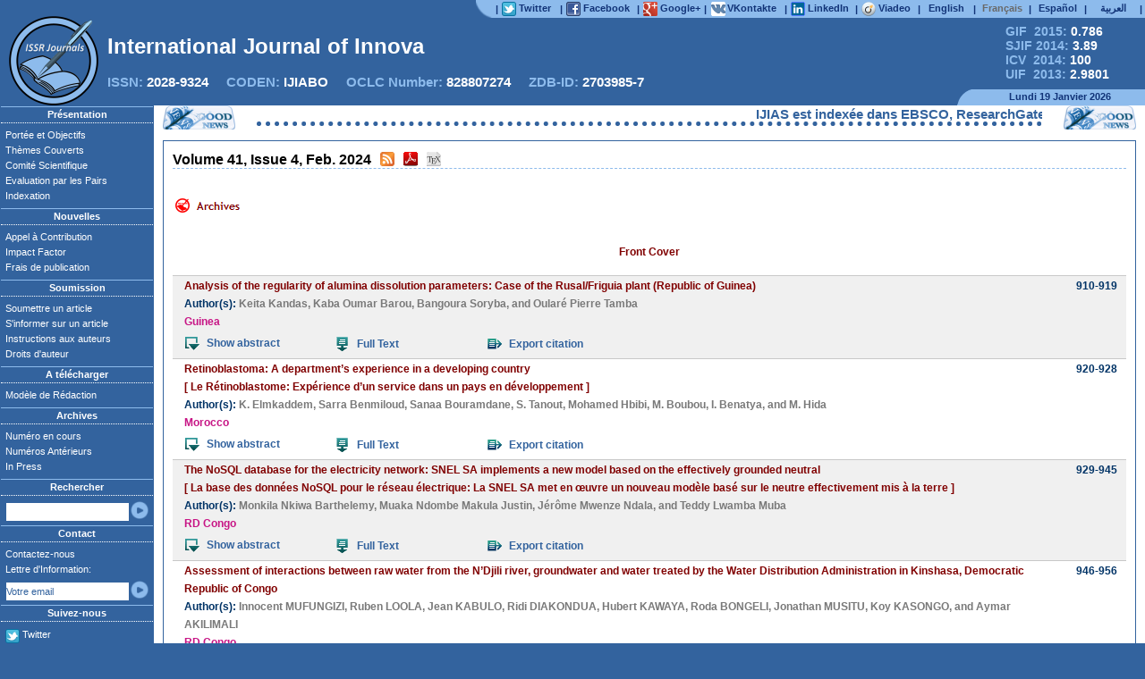

--- FILE ---
content_type: text/html
request_url: https://ijias.issr-journals.org/fr/issue.php?issue=162
body_size: 49229
content:
<!DOCTYPE html PUBLIC "-//W3C//DTD XHTML 1.0 Strict//EN" "http://www.w3.org/TR/xhtml1/DTD/xhtml1-strict.dtd">
<html xmlns="http://www.w3.org/1999/xhtml" xml:lang="fr" lang="fr" dir="ltr">
    <head>
		<META HTTP-EQUIV="CONTENT-TYPE" CONTENT="text/html; charset=utf-8" />
		<TITLE>Volume 41, Issue 4, Feb. 2024</TITLE>
		<META NAME="ROBOTS" CONTENT="index, follow" />
		<META NAME="DESCRIPTION" CONTENT="International Journal of Innovation and Applied Studies (IJIAS) est une revue pluridisciplinaire publiant des articles originaux et de haute qualité couvrant une vaste gamme de thèmes dans l'ingénierie, la science et la technologie. C'est une revue en ligne qui offre un accès libre, gratuit et sans restriction à son contenu scientifique en texte intégral. Elle publie des articles rédigés en Anglais, mais aussi en Français, Espagnol et Arabe. En outre, IJIAS vise à apporter sa contribution pour l'amélioration des travaux de recherche et être un forum reconnu attirant des auteurs et des chercheurs des deux communautés académique et industrielle intéressés par les activités de recherche de pointe dans l'innovation et les études appliquées. Sa fréquence de parution est de quatre numéros par an. IJIAS est ouverte aux contributions originales et significatives concernant n'importe quelle branche de l'Innovation et de la Recherche Scientifique. Les contributions ne doivent pas avoir été publiées antérieurement, ni être actuellement mises au processus d'évaluation d’une autre revue scientifique. Tous les articles, communications et notes techniques sont soumis au processus d’évaluation auprès des experts du comité scientifique après un accord préliminaire de la rédaction. L’éditeur demande l'avis de trois arbitres qui sont des experts dans le domaine concerné. Les auteurs doivent lire attentivement les instructions avant d'entamer le processus de soumission : Les articles ne sont acceptés que dans le format MS-Word. Aucun fichier pdf n'est accepté. Soumettez s'il vous plaît votre article dans un seul fichier. Les articles soumis doivent impérativement suivre le format de l'article type.  Les articles peuvent être rédigés en Anglais, Français, Espagnol et Arabe. Si la langue du manuscrit est autre que l'Anglais, ce dernier doit nécessairement comporter une version en Anglais du titre. L'article soumis doit inclure le nom (s) et l'affiliation (s) de l'auteur (s). Chaque manuscrit doit comporter obligatoirement un résumé en Anglais d'environ 150 mots. Il n'y a aucun frais de soumission ni de publication. Si vous avez une question à propos de la soumission, veuillez adresser un email à la rédaction. La revue s'engage à ce qu'il n'y ait pas de retard dans la procédure d’évaluation, et réduire considérablement le délai pour émettre l'avis final (au plus tard deux semaines après la soumission), grâce aux efforts conjoints des comités permanents. Dès réception de la version finale, Le contenu des articles acceptés sera disponible en texte intégral sur la bibliothèque en ligne de la revue. En outre, il sera indexé dans les principales bases de données universitaires." />
		<META NAME="KEYWORDS" CONTENT="académique, acceptation, accepté, acceptée, acceptés, accès, affiliation, appliquée, arbitre, article, auteur, chercheur, comité, contribution, doctorant, éditeur, étude, évaluation, expert, ijias, indexé, ingénierie, innovation, instructions, international, manuscrit, numéros, pairs, pluridisciplinaire, publiant, publication, publiée, recherche, rédacteur, chef, rédaction, référence, résumé, revue, science, scientifique, soumettant, soumettez, soumis, soumission, thème, universitaire, google scholar, scopus, doaj, web of science, index copernicus, open access journal, ScienceDirect, WorldCat, scirus, refdoc, pubmed, jstor, arxiv, sudoc, art, humaine, audit, gestion, biochimie, chimie, comptabilité, économétrie, finance, économie, énergie, génétique, biologie, moléculaire, informatique, management, mathématiques, médecine, microbiologie, immunologie, neurosciences, pharmacologie, physique, astronomie, santé, psychologie, agricole, biologique, décision, environnement, matière, vie, terre, affaire, sociale, vétérinaire, toxicologie"/>
		<META NAME="CLASSIFICATION" CONTENT="google scholar, scopus, doaj, web of science, index copernicus, open access journal, ScienceDirect, WorldCat, scirus, refdoc, pubmed, jstor, arxiv, sudoc" />
		<META NAME="IDENTIFIER-URL" CONTENT="http://www.ijias.issr-journals.org/fr/" />
		<META NAME="PUBLISHER" CONTENT="ISSR Journals" />
		<META HTTP-EQUIV="VW96.OBJECT TYPE" CONTENT="Magazine" />
		<META HTTP-EQUIV="CONTENT-LANGUAGE" CONTENT="fr" />
		<META HTTP-EQUIV="CONTENT-SCRIPT-TYPE" CONTENT="text/javascript" />
		<META HTTP-EQUIV="CONTENT-STYLE-TYPE" CONTENT="text/css" />
				<LINK TYPE="TEXT/CSS" REL="STYLESHEET" HREF="../links/styles.css" />
		<link rel="icon" href="../docs/favicon.ico" type="image/x-icon" />
		<link rel="shortcut icon" href="../docs/favicon.ico" type="image/x-icon" /> 
		<LINK REL="ALTERNATE" TYPE="application/rss+xml" HREF="http://www.issr-journals.org/links/feeds.php?journal=ijias" TITLE="International Journal of Innovation and Applied Studies">
			
	</head>
	<body bgcolor="#33639e">
		<script src="https://www.google.com/recaptcha/api.js" async defer></script>
		<!-- Barre Supérieure -->
		<table class=BandeSup>
			<tr>
			
				<td>
					<div style="position:relative; float:left; top:0px; width:242px; height:16px;"><!-- Distance à ajuster -->&nbsp;</div>
				</td>
				
				<td style="width:18px; padding:0px; text-align:right;">
						<div style="position:relative; float:center; top:0px; width:18px; height:20px; padding:0px; margin:0px;">
							<img src="../docs/bgauche.png" style="position:absolute; top:0px; left:0px; width:18px; height:100%;">
						</div>
				</td>	
				
				<td class=Barrette>|</td>
				<td style="width:60px;background-color:#8dbbec;">
					<a href="https://twitter.com/ISSR_Journals" target="_blank">
						<div style="position:relative; float:center; top:0px; width:60px; height:16px;">
							<img src="../docs/twitter.png" style="position:absolute; top:0px; left:0px; width:16px; height:16px;">
							<div class=lien>Twitter</div>
						</div>
					</a>
				</td>
				
				<td class=Barrette>|</td>
				<td style="width:74px;background-color:#8dbbec;">
					<a href="https://www.facebook.com/ijias.issrjournals" target="_blank">
						<div style="position:relative; float:center; top:0px; width:74px; height:16px;">
							<img src="../docs/facebook.png" style="position:absolute; top:0px; left:0px; width:16px; height:16px;">
							<div class=lien>Facebook</div>
						</div>
					</a>
				</td>		
				
				<td class=Barrette>|</td>
				<td style="width:63px;background-color:#8dbbec;">
					<a href="https://plus.google.com/101531693579491973721" target="_blank">
						<div style="position:relative; float:center; top:0px; width:63px; height:16px;">
							<img src="../docs/google.png" style="position:absolute; top:0px; left:0px; width:16px; height:16px;">
							<div class=lien>Google+</div>
						</div>
					</a>
				</td>		
				
				<td class=Barrette>|</td>
				<td style="width:78px;background-color:#8dbbec;">
					<a href="https://vk.com/issrjournals" target="_blank">
						<div style="position:relative; float:center; top:0px; width:78px; height:16px;">
							<img src="../docs/vk.png" style="position:absolute; top:0px; left:1px; width:16px; height:16px;">
							<div class=lien>VKontakte</div>
						</div>
					</a>
				</td>
				
				<td class=Barrette>|</td>
				<td style="width:67px;background-color:#8dbbec;">
					<a href="http://www.linkedin.com/groups?gid=4661361" target="_blank">
						<div style="position:relative; float:center; top:0px; width:67px; height:16px;">
							<div class=lien>LinkedIn</div>
							<img src="../docs/linkedin.png" style="position:absolute; top:0px; left:0px; width:16px; height:16px;">	
						</div>
					</a>
				</td>
									
				<td class=Barrette>|</td>
				<td style="width:58px;background-color:#8dbbec;">
					<a href="http://www.viadeo.com/v/company/international-journal-of-innovation-and-applied-studies-ijias" target="_blank">
						<div style="position:relative; float:center; top:0px; width:58px; height:16px;">
							<img src="../docs/viadeo.png" style="position:absolute; top:0px; left:0px; width:16px; height:16px;">
							<div class=lien>Viadeo</div>
						</div>
					</a>
				</td>
				
				<form name=changelang method=post><input type=hidden value="" name=applythislang></form>
				<td class=Barrette>|</td>
				<td style="width:50px;background-color:#8dbbec;">
					<a href="../issue.php?issue=162">
						<div class=langue>
							English
						</div>
					</a>
				</td>	
				
				<td class=Barrette>|</td>
				<td style="width:50px;background-color:#8dbbec;">
						<div class=langue style="color:dimgray;">
							Français
						</div>
				</td>	
				
				<td class=Barrette>|</td>
				<td style="width:50px;background-color:#8dbbec;">
					<a href="../es/issue.php?issue=162">
						<div class=langue>
							Español
						</div>						
					</a>
				</td>
				
				<td class=Barrette>|</td>
				<td style="width:50px;background-color:#8dbbec;">
					<a href="../ar/issue.php?issue=162">
						<div class=langue>
							العربية
						</div>
					</a>
				</td>
				<td class=Barrette>|</td>
			</tr>
		</table>
		<!-- Fin de la Barre Supérieure -->
		<!-- Logo de la Revue -->
		<div class=BandePub>
			<div style="position:absolute; top:0px; left:0px; width:100%; height:82px;">
				<table style="position:relative; top:0px; width:100%; height:100%;">
					<tr>
						<td>
							<div style="position:relative; float:left; top:0px; width:777px; height:16px;">
								&nbsp;<!-- Distance à ajuster -->
							</div>
						</td>
						<td style="vertical-align:middle;">
							<div style="position:relative; float:right; width:190px; font-size:14px; font-weight:bold;">
								<a href="http://globalimpactfactor.com/international-journal-of-innovation-and-applied-studies/" style="color:#8dbbec;margin-left:35px;" target="_blank">GIF &nbsp;2015: <font style="color:white;">0.786</font></a>
								<br>
								<a href="http://sjifactor.com/passport.php?id=1200" style="color:#8dbbec;margin-left:35px;" target="_blank">SJIF 2014: <font style="color:white;">3.89</font></a>
								<br>
								<a href="http://jml2012.indexcopernicus.com/International+Journal+of+Innovation+and+Applied+Studies,p4382,3.html" style="color:#8dbbec;margin-left:35px;" target="_blank">ICV &nbsp;2014: <font style="color:white;">100</font></a>
								<br>
								<a href="http://www.uifactor.org/Search.aspx?q=2028-9324" style="color:#8dbbec;margin-left:35px;" target="_blank">UIF &nbsp;2013: <font style="color:white;">2.9801</font></a>
							</div>
						</td>
					</tr>
				</table>
			</div>
			<img src="../docs/logo.png" title="Innovative Space of Scientific Research Journals" class=Logo>
			<div class=Titre id="journal_name">International Journal of Innovation and Applied Studies</div>
			<div class=ISSN style="">
			ISSN: <font style="color:white;">2028-9324</font>
			&nbsp;&nbsp;&nbsp;
			CODEN: <font style="color:white;">IJIABO</font>
			&nbsp;&nbsp;&nbsp;
			OCLC Number: <font style="color:white;">828807274</font>
			&nbsp;&nbsp;&nbsp;
			ZDB-ID: <font style="color:white;">2703985-7</font>
			</div>
			<table class=Date>
						<tr>
							<td>
								<div style="position:relative; float:left; top:0px; width:759px; height:16px;">
									&nbsp;<!-- Distance à ajuster -->
								</div>
							</td>
							<td style="width:16px; background:url('../docs/bdroite.png');">
								<div style="position:relative; float:right; top:0px; width:16px; height:16px;">
									&nbsp;
								</div>
							</td>
							<td style="width:190px; background-color:#8dbbec;">
								<div style="position:relative; float:right; top:1px; width:189px; height:16px;">
									Lundi 19 Janvier 2026								</div>
							</td>
						</tr>
			</table>
		</div>
		<!-- Fin du Logo de la Revue -->
		<!-- Contenu de la page -->
		<table class=Page>
			<tr>
				<td class=gauche>
				<!-- Menu à gauche -->
					<h1 class=gauche_titre>Présentation</h1>
						<ul class=gauche_liste>
							<li><a href="./aims.php">Portée et Objectifs</a></li>
							<li><a href="./topics.php">Thèmes Couverts</a></li>
							<li><a href="./board.php" rel="nofollow">Comité Scientifique</a></li>
							<li><a href="./rprocess.php">Evaluation par les Pairs</a></li>
							<li><a href="./indexing.php">Indexation</a></li>
						</ul>
					<h1 class=gauche_titre>Nouvelles</h1>
						<ul class=gauche_liste>
							<li><a href="./callforpapers.php" title="Appel à Contribution" name="Appel à Contribution">Appel à Contribution</a></li>
							
								
							
							<li><a href="./impactfactor.php" title="Impact Factor" name="Impact Factor">Impact Factor</a></li>
							<li><a href="./fees.php" rel="nofollow">Frais de publication</a></li>

						</ul>
					<h1 class=gauche_titre>Soumission</h1>
						<ul class=gauche_liste>
							<li><a href="http://oass.issr-journals.org/" title="Soumettre un Article" name="Soumettre un Article" target="_blank">Soumettre un article</a></li>
							<li><a href="./status.php" title="S'informer sur un article" name="S'informer sur un article">S'informer sur un article</a></li>
							<li><a href="./authors.php" title="Instructions aux Auteurs" name="Instructions aux Auteurs">Instructions aux auteurs</a></li>
							<li><a href="./copyright.php">Droits d'auteur</a></li>
						</ul>
					<h1 class=gauche_titre>A télécharger</h1>
						<ul class=gauche_liste>
							<li><a href="./article.php">Modèle de Rédaction</a></li>
							
								
							
						</ul>
					<h1 class=gauche_titre>Archives</h1>
						<ul class=gauche_liste>
							<li><a href="./issue.php?issue=current">Numéro en cours</a></li>
							<li><a href="./archives.php">Numéros Antérieurs</a></li>
							<li><a href="./issue.php">In Press</a></li>
						</ul>
					<h1 class=gauche_titre>Rechercher</h1>
						<ul class=gauche_liste>
							<li style="height:23px;">
								<form method="get" action="./search.php" name="googlesearch">
								<table style="height:20px; margin:3px 0px 0px 0px;">
									<tr>
									<td>
										<input type="text" value="" name="q" class=left>
									</td>
									<td class=OK>
										<a href="javascript:googlesearch.submit();"><img src="../docs/boutton.png" style="width:100%; height:100%;"></a>
									</td>
									</tr>
								</table>
								</form>
							</li>
						</ul>
					<h1 class=gauche_titre>Contact</h1>
						<ul class=gauche_liste>
							<li>
								<a href="./contact.php">Contactez-nous</a>
							</li>
							<li style="height:43px;">
								Lettre d'Information:
								<form method="post" action="./newsletter.php" name="subscribe">
								<table style="height:20px; padding:0px; margin:3px 0px 0px 0px;">
									<tr>
									<td>
										<input type="text" value="Votre email" name="newsletter" id="newsletter" class=left Onfocus="withdrawal();">
										<input type="hidden" value="send_newsletter" name="send_newsletter">
									</td>
									<td class=OK>
										<a href="javascript:newsletter_verify();"><img src="../docs/boutton.png" style="width:100%; height:100%;"></a>
									</td>
									</tr>
								</table>
								<div id="newsletter_recaptcha" style="visibility: hidden; position: absolute; z-index: 1;">
									<div class="g-recaptcha" data-sitekey="6LcrVL8aAAAAAHP4_Eh4P3YJRQ2pcH6YSy0iP5Q2" data-callback="recaptcha_callback" data-size="compact"></div>
								</div>
								<script type="text/javascript">
									function newsletter_verify()  
									{
										var mailformat = /^\w+([\.-]?\w+)*@\w+([\.-]?\w+)*(\.\w{2,3})+$/;
										var inputText  = document.getElementById("newsletter");
										
										if(inputText.value.match(mailformat))
										{
											document.getElementById("newsletter_recaptcha").style.visibility = "visible";
											return true;
										}
										else
										{
											alert("Veuillez saisir une adresse email valide !");
											return false;
										}
										
										
									}; 
									
									function recaptcha_callback() {subscribe.submit();}; 
								</script>
								</form>
							</li>
						</ul>
					<h1 class=gauche_titre>Suivez-nous</h1>
						<ul class=gauche_liste>
							<li>
								<div style="position:relative; top:0px; left:0px; width:150px; height:18px;">
									<img src="../docs/twitter.png" style="position:absolute; top:3px; left:0px; width:16px; height:16px;">
									<div class=lien>
										<a href="https://twitter.com/ISSR_Journals" target="_blank">
											Twitter
										</a>
									</div>
								</div>
							</li>
							<li>
								<div style="position:relative; top:0px; left:0px; width:150px; height:18px;">
									<img src="../docs/facebook.png" style="position:absolute; top:3px; left:0px; width:16px; height:16px;">
									<div class=lien>
										<a href="https://www.facebook.com/ijias.issrjournals" target="_blank">
											Facebook
										</a>
									</div>
								</div>
							</li>
							<li>
								<div style="position:relative; top:0px; left:0px; width:150px; height:18px;">
									<img src="../docs/google.png" style="position:absolute; top:3px; left:0px; width:16px; height:16px;">
									<div class=lien>
										<a href="https://plus.google.com/101531693579491973721" target="_blank">
											Google+
										</a>
									</div>
								</div>
							</li>
							<li>
								<div style="position:relative; top:0px; left:0px; width:150px; height:18px;">
									<img src="../docs/vk.png" style="position:absolute; top:3px; left:0px; width:16px; height:16px;">
									<div class=lien>
										<a href="https://vk.com/issrjournals" target="_blank">
											VKontakte
										</a>
									</div>
								</div>
							</li>
							<li>
								<div style="position:relative; top:0px; left:0px; width:150px; height:18px;">
									<img src="../docs/linkedin.png" style="position:absolute; top:3px; left:0px; width:16px; height:16px;">
									<div class=lien>
										<a href="http://www.linkedin.com/groups?gid=4661361" target="_blank">
											LinkedIn
										</a>
									</div>
								</div>
							</li>
							<li>
								<div style="position:relative; top:0px; left:0px; width:150px; height:18px;">
									<img src="../docs/viadeo.png" style="position:absolute; top:3px; left:0px; width:16px; height:16px;">
									<div class=lien>
										<a href="http://www.viadeo.com/v/company/international-journal-of-innovation-and-applied-studies-ijias" target="_blank">
											Viadeo
										</a>
									</div>
								</div>
							</li>
							<li>
								<div style="position:relative; top:0px; left:0px; width:150px; height:18px;">
									<img src="../docs/rss.png" style="position:absolute; top:3px; left:0px; width:16px; height:16px;">
									<div class=lien>
										<a href="http://www.issr-journals.org/links/feeds.php?journal=ijias" target="_blank">
											RSS Feed
										</a>
									</div>
								</div>
							</li>
							<li>
								<div style="position:relative; top:0px; left:0px; width:150px; height:18px;">
									<img src="../docs/android.png" style="position:absolute; top:3px; left:0px; width:16px; height:16px;">
									<div class=lien>
										<a href="../docs/issr_journals.apk" target="_blank">
											For Android
										</a>
									</div>
								</div>
							</li>
						</ul>
				</td>
				<!-- Fin du Menu à gauche -->
				<!-- Frame à droite -->
				<td id="Frame">
					<table class=News>
						<tr>
							<td style="width:79px;background:url('../docs/news.png');">&nbsp;</td>
							<td style="text-align:center;">
								<marquee style="width:95%; margin:auto; border-bottom:#33639e 5px dotted; color:#33639e;" id="marquee" SCROLLAMOUNT="5">
									<font onmouseover="marquee.stop();" onmouseout="marquee.start();">IJIAS est indexée dans EBSCO, ResearchGate, ProQuest, Chemical Abstracts Service, Index Copernicus, IET Inspec Direct, Ulrichs Web, Google Scholar, CAS Abstracts, J-Gate, UDL Library, CiteSeerX, WorldCat, Scirus, Research Bible et getCited, etc.</font>								</marquee>
							</td>
							<td style="width:79px;background:url('../docs/news.png');">&nbsp;</td>
						</tr>
						<tr style="height:0px; line-height:0px;">
							<td><div style="height:0px; line-height:0px; width:79px;">&nbsp;</div></td>
							<td><div style="height:0px; line-height:0px; width:614px;">&nbsp;<!-- Distance à ajuster --></div></td>
							<td><div style="height:0px; line-height:0px; width:79px;">&nbsp;</div></td>
						</tr>
					</table>
					
					<table class=centre style="height: 727px;">
						<tr>
							<td style="padding:0px; vertical-align:top;">
								<table class=Corps style="height: 727px;">
									<tr>
										<td style="padding:0px 10px 10px 10px; vertical-align:top;">
											<h1 class=subtitle>
												<font style="font-variant:normal;">Volume 41, Issue 4, Feb. 2024<a href="http://www.issr-journals.org/links/issues.php?journal=ijias&application=rdf&issue=162" target="_blank" style="margin-left:10px;"><img src="../docs/rss.png" style="position:relative; top:2px; left:0px; width:16px; height:16px;"></a><a href="http://www.issr-journals.org/links/issues.php?journal=ijias&application=pdf&issue=162" style="margin-left:10px;" rel="nofollow"><img src="../docs/issue.png" style="position:relative; top:2px; left:0px; width:16px; height:16px;"></a><a href="http://www.issr-journals.org/links/issues.php?journal=ijias&application=bibtex&issue=162" style="margin-left:10px;"><img src="../docs/bibtex.png" style="position:relative; top:2px; left:0px; width:16px; height:16px;"></a></font>											</h1>
											<div style="height:15px; text-align:center;">
												<!-- Google Adsense 468x15 -->
																								<!-- Google Adsense 468x15 -->
											</div>
											<br>
											<div class=content>
												<!-- Google Adsense 200x200 -->
																								<!-- Google Adsense 200x200 -->
												
		&nbsp;<a href="./archives.php"><img src="../docs/archives.png" style="vertical-align:-3px; border-width:0"></a>
		<br><br><br>
		<script>
			function highlight(element, action)
			{
				switch(action)
				{
					case 0 :	element.style.color		=	"#33639e";
								element.style.fontStyle	=	"normal";
								break;
					case 1 :	element.style.color		=	"#DC143C";
								element.style.fontStyle	=	"italic";
								break;
				}
				
				element.style.cursor="pointer";
			}
			
			function print_abstract(area)
			{	
				state = document.getElementById("state_" + area).value;
				
				if(state=="0")
				{
					document.getElementById("abs_" + area).style.display = "table-row";
				
					document.getElementById("com_" + area).innerHTML = "<img src='../docs/showabstract.png' style='position:relative; top:+4px;'>Hide abstract";
					document.getElementById("com_" + area).style.display = "block";
					
					document.getElementById("state_" + area).value = "1";
				}
				else
				{
					document.getElementById("abs_" + area).style.display = "none";
				
					document.getElementById("com_" + area).innerHTML = "<img src='../docs/showabstract.png' style='position:relative; top:+4px;'>Show abstract";
					document.getElementById("com_" + area).style.display = "block";
					
					document.getElementById("state_" + area).value = "0";
				}
			}
			
			citation = 0;
			function print_citation(area)
			{	
				maxpapers = "35";
				
				if( citation == 0 )
				{
					document.getElementById("cite_" + area).style.display = "block";
				
					citation = 1;
				}
				else
				{
					for( j = 0; j < maxpapers; j++ )
					{
						if( j != area )
						{
							document.getElementById("cite_" + j).style.display = "none";
						}
						else
						{
							etat_citation = document.getElementById("cite_" + j).style.display;
							
							switch( etat_citation )
							{
								case "none"		:	document.getElementById("cite_" + j).style.display = "block";
													citation = 1;
													break;
								case "block"	:	document.getElementById("cite_" + j).style.display = "none";
													citation = 0;
													break;
							}
						}
					}
				}
			}
			
			function Paste_Citation(i, application, key)
			{
				var applications = ["bibtex", "ris", "endnote", "refworks"];
				
				for( j = 0; j < 4; j++ )
				{
					if( applications[j] != application )
					{
						document.getElementById("cmd_" + applications[j] + "_" + i).style.color = "blue";
						document.getElementById(applications[j] + "_" + i).style.display = "none";
					}
					else
					{	
						document.getElementById("cmd_" + applications[j] + "_" + i).style.color = "#FF4000";
						document.getElementById(applications[j] + "_" + i).style.display = "block";
					}
				}
				
				document.getElementById("download_" + i).href = "http://www.issr-journals.org/links/papers.php?journal=ijias&application=" + application + "&article=" + key;
			}
		</script><center><a href="http://www.issr-journals.org/links/cover.php?journal=ijias&issue=162" rel="nofollow">Front Cover</a><br><br></center><table style="width:100%; color: #003366; font-size:12px; font-weight:bold; text-align:center;">
			<tr style="height:20px; border-top:#C8C8C8 1px solid; border-bottom:#C8C8C8 1px solid; background:#F0F0F0; vertical-align:top; line-height:20px;">
				<td style="width:10px;">
				</td>
				<td style="text-align:left;">
				<a href="./abstract.php?article=IJIAS-23-317-14" 
				style="line-height:17px;" 
				title="Analysis of the regularity of alumina dissolution parameters: Case of the Rusal/Friguia plant (Republic of Guinea)"
				name="Analysis of the regularity of alumina dissolution parameters: Case of the Rusal/Friguia plant (Republic of Guinea)">Analysis of the regularity of alumina dissolution parameters: Case of the Rusal/Friguia plant (Republic of Guinea)</a>
				<br>
				Author(s): <font style="color:#797979;">
					<a href="./authid.php?id=15636" 		style="color:#797979;" 
					title="Keita Kandas" 					name="Keita Kandas"
					onmouseover='this.style.textDecoration="underline";'		onmouseout='this.style.textDecoration="none";'>Keita Kandas</a>, 
					<a href="./authid.php?id=15637" 		style="color:#797979;" 
					title="Kaba Oumar Barou" 					name="Kaba Oumar Barou"
					onmouseover='this.style.textDecoration="underline";'		onmouseout='this.style.textDecoration="none";'>Kaba Oumar Barou</a>, 
					<a href="./authid.php?id=15638" 		style="color:#797979;" 
					title="Bangoura Soryba" 					name="Bangoura Soryba"
					onmouseover='this.style.textDecoration="underline";'		onmouseout='this.style.textDecoration="none";'>Bangoura Soryba</a>,  and 
					<a href="./authid.php?id=15639" 		style="color:#797979;" 
					title="Oularé Pierre Tamba" 					name="Oularé Pierre Tamba"
					onmouseover='this.style.textDecoration="underline";'		onmouseout='this.style.textDecoration="none";'>Oularé Pierre Tamba</a></font>
				<br>
				<font style="color:#C71585; line-height:17px;">Guinea</font>
				
				<table style="height:30px; width:100%;">
					<tr style="vertical-align:middle;">
						<td style="width:115px;">
							<a style="color:#33639e; font-size:12px; font-weight:bold;"
							onmouseover="highlight(this, 1);"
							onmouseout="highlight(this, 0);"
							onclick="print_abstract('IJIAS-23-317-14');" 
							id="com_IJIAS-23-317-14">
							<img src="../docs/showabstract.png" style="position:relative; top:+4px;">Show abstract</a> 
						</td>
						<td style="width:50px;">&nbsp;</td>
						<td style="width:115px;">
							<a style="color:#33639e; font-size:12px; font-weight:bold;"
							onmouseover="highlight(this, 1);"
							onmouseout="highlight(this, 0);"
							href="http://www.issr-journals.org/links/papers.php?journal=ijias&application=pdf&article=IJIAS-23-317-14"
							title="Analysis of the regularity of alumina dissolution parameters: Case of the Rusal/Friguia plant (Republic of Guinea)"
							name="Analysis of the regularity of alumina dissolution parameters: Case of the Rusal/Friguia plant (Republic of Guinea)"  >
							<img src="../docs/download.png" style="position:relative; top:+4px;">Full Text</a> 
						</td>
						<td style="width:50px;">
							&nbsp;		
						</td>
						<td style="width:115px;">	
							<a style="color:#33639e; font-size:12px; font-weight:bold;"
							onmouseover="highlight(this, 1);"
							onmouseout="highlight(this, 0);"
							onclick="print_citation('0');" 
							title="Export bibliographic record">
							<img src="../docs/export.png" style="position:relative; top:+4px;">Export citation</a> 
						</td>
						<td></td>
					</tr>
					<tr style="height:0px;">
						<td colspan=3></td>
						<td colspan=3>
							<div style="position:absolute; display:none; z-index:100; width:235px; height:226px; background-color:white; box-shadow:2px 2px 8px black; border-radius:3px; padding:0px; margin:0px; border:1px solid #C0C0C0; font-size:12px;" 
							id="cite_0">
							
								<div style="position:relative; float:right; padding:0px; margin-right:5px; width:6px; height:20px;">
									<a href="javascript:print_citation('0');">
										<img src="../docs/close.png" style="">
									</a>
								</div>
								
								<div style="position:absolute; width:210px; height:21px; padding:0px; margin:0px;">
									<a style="color:#FF4000; margin-left:5px; margin-top:3px;"
									onmouseover="this.style.cursor='pointer';"
									onclick="Paste_Citation(0, 'bibtex', 'IJIAS-23-317-14');"
									id="cmd_bibtex_0">BibTex</a>
									| 
									<a style="color:blue;"
									onmouseover="this.style.cursor='pointer';"
									onclick="Paste_Citation(0, 'ris', 'IJIAS-23-317-14');"
									id="cmd_ris_0">RIS</a>
									| 
									<a style="color:blue;"
									onmouseover="this.style.cursor='pointer';"
									onclick="Paste_Citation(0, 'endnote', 'IJIAS-23-317-14');"
									id="cmd_endnote_0">EndNote</a>
									| 
									<a style="color:blue;"
									onmouseover="this.style.cursor='pointer';"
									onclick="Paste_Citation(0, 'refworks', 'IJIAS-23-317-14');"
									id="cmd_refworks_0">RefWorks</a>
								</div>
								
								<div style="position: absolute; top:20px; left:1px; padding:0px; width:229px; height:181px;">
									<textarea style="display:block; margin:auto; width:99%; height:180px; font-size:11px;" readonly="readonly" id="bibtex_0">@article{IJIAS-23-317-14,
author = {Keita Kandas and Kaba Oumar Barou and Bangoura Soryba and Oularé Pierre Tamba},
title = {{Analysis of the regularity of alumina dissolution parameters: Case of the Rusal/Friguia plant (Republic of Guinea)}},
journal = {International Journal of Innovation and Applied Studies},
volume = {41},
year = {2024},
pages = {910--919},
issue = {4},
number = {4},
issn = {2028-9324},
url = {http://www.ijias.issr-journals.org/abstract.php?article=IJIAS-23-317-14},
abstract_html_url = {http://www.ijias.issr-journals.org/abstract.php?article=IJIAS-23-317-14},
pdf_url = {http://www.issr-journals.org/links/papers.php?journal=ijias&application=pdf&article=IJIAS-23-317-14},
document_type={Article},
source={www.issr-journals.org}
}

</textarea>
									<textarea style="display:none; margin:auto; width:99%;height:180px;font-size:11px;" readonly="readonly" id="ris_0">TY  - JOUR
ID  - 
TI  - Analysis of the regularity of alumina dissolution parameters: Case of the Rusal/Friguia plant (Republic of Guinea)
AU  - Keita Kandas
AU  - Kaba Oumar Barou
AU  - Bangoura Soryba
AU  - Oularé Pierre Tamba
PY  - 2024
VL  - 41
IS  - 4
SP  - 910
EP  - 919
JO  - International Journal of Innovation and Applied Studies
T2  - International Journal of Innovation and Applied Studies
SN  - 20289324
UR  - http://www.ijias.issr-journals.org/abstract.php?article=IJIAS-23-317-14
AB  - Good alumina production using the Bayer process depends on the regularity of the alumina dissolution parameters, as failure to control these factors leads to a drop in alumina yield. This work has enabled us to identify and propose solutions to the anomalies linked to alumina dissolution. An analysis of the dissolution parameters (temperature, liquor concentration, residence time and saturation rate) shows that the alumina yield from January to December was irregular. This fluctuation in alumina yield remains the same for all the parameters studied. Chemical analysis was used to provide results for certain parameters. These included spectral analysis, pH meter analysis and methrom analysis of samples taken from the etching plant. These analyses showed the different behaviours of the concentration of the liquor and the content of the different bauxite constituents. An analysis of the graphs shows that the parameters vary according to the plant’s instructions. All the results obtained show the need to regulate the alumina dissolution parameters. Better management of these factors will help to improve alumina yield.
ER  -

</textarea>
									<textarea style="display:none; margin:auto; width:99%;height:180px;font-size:11px;" readonly="readonly" id="endnote_0">TY  - JOUR
ID  - 
TI  - Analysis of the regularity of alumina dissolution parameters: Case of the Rusal/Friguia plant (Republic of Guinea)
AU  - Keita Kandas
AU  - Kaba Oumar Barou
AU  - Bangoura Soryba
AU  - Oularé Pierre Tamba
PY  - 2024
VL  - 41
IS  - 4
SP  - 910
EP  - 919
JO  - International Journal of Innovation and Applied Studies
SN  - 20289324
AB  - 
Good alumina production using the Bayer process depends on the regularity of the alumina dissolution parameters, as failure to control these factors leads to a drop in alumina yield. This work has enabled us to identify and propose solutions to the anomalies linked to alumina dissolution. An analysis of the dissolution parameters (temperature, liquor concentration, residence time and saturation rate) shows that the alumina yield from January to December was irregular. This fluctuation in alumina yield remains the same for all the parameters studied. Chemical analysis was used to provide results for certain parameters. These included spectral analysis, pH meter analysis and methrom analysis of samples taken from the etching plant. These analyses showed the different behaviours of the concentration of the liquor and the content of the different bauxite constituents. An analysis of the graphs shows that the parameters vary according to the plant’s instructions. All the results obtained show the need to regulate the alumina dissolution parameters. Better management of these factors will help to improve alumina yield.
ER  -

</textarea>
									<textarea style="display:none; margin:auto; width:99%;height:180px;font-size:11px;" readonly="readonly" id="refworks_0">RT Journal Article
ID IJIAS-23-317-14
A1 Keita Kandas
A1 Kaba Oumar Barou
A1 Bangoura Soryba
A1 Oularé Pierre Tamba
YR 2024
T1 Analysis of the regularity of alumina dissolution parameters: Case of the Rusal/Friguia plant (Republic of Guinea)
JF International Journal of Innovation and Applied Studies</textarea>
								</div>
								
								<div style="position: absolute; top:205px; padding:0px; margin:0px; width:225px; height:19px; text-align:right;">
									<a style="color:blue;"
									href="http://www.issr-journals.org/links/papers.php?journal=ijias&application=bibtex&article=IJIAS-23-317-14"
									id="download_0">Download</a>
								</div>

							</div>
						</td>
					</tr>
				</table>
				<input type="hidden" id="state_IJIAS-23-317-14" value="0">
				</td>
				<td style="width:75px; text-align:right;">910-919&nbsp;&nbsp;&nbsp;</td></tr>
			<tr id="abs_IJIAS-23-317-14" style="display:none; background-color:#F7D4D4;">
				<td colspan=3>
					<div style="padding:5px; margin:0px; border:8px double #A8A8A8; line-height:22px; text-align:justify;">
						Good alumina production using the Bayer process depends on the regularity of the alumina dissolution parameters, as failure to control these factors leads to a drop in alumina yield. This work has enabled us to identify and propose solutions to the anomalies linked to alumina dissolution. An analysis of the dissolution parameters (temperature, liquor concentration, residence time and saturation rate) shows that the alumina yield from January to December was irregular. This fluctuation in alumina yield remains the same for all the parameters studied. Chemical analysis was used to provide results for certain parameters. These included spectral analysis, pH meter analysis and methrom analysis of samples taken from the etching plant. These analyses showed the different behaviours of the concentration of the liquor and the content of the different bauxite constituents. An analysis of the graphs shows that the parameters vary according to the plant’s instructions. All the results obtained show the need to regulate the alumina dissolution parameters. Better management of these factors will help to improve alumina yield.
					</div>
				</td>
			</tr>
			<tr style="height:20px; border-top:#C8C8C8 1px solid; border-bottom:#C8C8C8 1px solid; background:white; vertical-align:top; line-height:20px;">
				<td style="width:10px;">
				</td>
				<td style="text-align:left;">
				<a href="./abstract.php?article=IJIAS-23-339-04" 
				style="line-height:17px;" 
				title="Retinoblastoma: A department’s experience in a developing country"
				name="Retinoblastoma: A department’s experience in a developing country">Retinoblastoma: A department’s experience in a developing country<br>[ Le Rétinoblastome: Expérience d’un service dans un pays en développement ]</a>
				<br>
				Author(s): <font style="color:#797979;">
					<a href="./authid.php?id=15516" 		style="color:#797979;" 
					title="K. Elmkaddem" 					name="K. Elmkaddem"
					onmouseover='this.style.textDecoration="underline";'		onmouseout='this.style.textDecoration="none";'>K. Elmkaddem</a>, 
					<a href="./authid.php?id=11617" 		style="color:#797979;" 
					title="Sarra Benmiloud" 					name="Sarra Benmiloud"
					onmouseover='this.style.textDecoration="underline";'		onmouseout='this.style.textDecoration="none";'>Sarra Benmiloud</a>, 
					<a href="./authid.php?id=12741" 		style="color:#797979;" 
					title="Sanaa Bouramdane" 					name="Sanaa Bouramdane"
					onmouseover='this.style.textDecoration="underline";'		onmouseout='this.style.textDecoration="none";'>Sanaa Bouramdane</a>, 
					<a href="./authid.php?id=15640" 		style="color:#797979;" 
					title="S. Tanout" 					name="S. Tanout"
					onmouseover='this.style.textDecoration="underline";'		onmouseout='this.style.textDecoration="none";'>S. Tanout</a>, 
					<a href="./authid.php?id=11618" 		style="color:#797979;" 
					title="Mohamed Hbibi" 					name="Mohamed Hbibi"
					onmouseover='this.style.textDecoration="underline";'		onmouseout='this.style.textDecoration="none";'>Mohamed Hbibi</a>, 
					<a href="./authid.php?id=15519" 		style="color:#797979;" 
					title="M. Boubou" 					name="M. Boubou"
					onmouseover='this.style.textDecoration="underline";'		onmouseout='this.style.textDecoration="none";'>M. Boubou</a>, 
					<a href="./authid.php?id=15641" 		style="color:#797979;" 
					title="I. Benatya" 					name="I. Benatya"
					onmouseover='this.style.textDecoration="underline";'		onmouseout='this.style.textDecoration="none";'>I. Benatya</a>,  and 
					<a href="./authid.php?id=15520" 		style="color:#797979;" 
					title="M. Hida" 					name="M. Hida"
					onmouseover='this.style.textDecoration="underline";'		onmouseout='this.style.textDecoration="none";'>M. Hida</a></font>
				<br>
				<font style="color:#C71585; line-height:17px;">Morocco</font>
				
				<table style="height:30px; width:100%;">
					<tr style="vertical-align:middle;">
						<td style="width:115px;">
							<a style="color:#33639e; font-size:12px; font-weight:bold;"
							onmouseover="highlight(this, 1);"
							onmouseout="highlight(this, 0);"
							onclick="print_abstract('IJIAS-23-339-04');" 
							id="com_IJIAS-23-339-04">
							<img src="../docs/showabstract.png" style="position:relative; top:+4px;">Show abstract</a> 
						</td>
						<td style="width:50px;">&nbsp;</td>
						<td style="width:115px;">
							<a style="color:#33639e; font-size:12px; font-weight:bold;"
							onmouseover="highlight(this, 1);"
							onmouseout="highlight(this, 0);"
							href="http://www.issr-journals.org/links/papers.php?journal=ijias&application=pdf&article=IJIAS-23-339-04"
							title="Retinoblastoma: A department’s experience in a developing country"
							name="Retinoblastoma: A department’s experience in a developing country"  >
							<img src="../docs/download.png" style="position:relative; top:+4px;">Full Text</a> 
						</td>
						<td style="width:50px;">
							&nbsp;		
						</td>
						<td style="width:115px;">	
							<a style="color:#33639e; font-size:12px; font-weight:bold;"
							onmouseover="highlight(this, 1);"
							onmouseout="highlight(this, 0);"
							onclick="print_citation('1');" 
							title="Export bibliographic record">
							<img src="../docs/export.png" style="position:relative; top:+4px;">Export citation</a> 
						</td>
						<td></td>
					</tr>
					<tr style="height:0px;">
						<td colspan=3></td>
						<td colspan=3>
							<div style="position:absolute; display:none; z-index:100; width:235px; height:226px; background-color:white; box-shadow:2px 2px 8px black; border-radius:3px; padding:0px; margin:0px; border:1px solid #C0C0C0; font-size:12px;" 
							id="cite_1">
							
								<div style="position:relative; float:right; padding:0px; margin-right:5px; width:6px; height:20px;">
									<a href="javascript:print_citation('1');">
										<img src="../docs/close.png" style="">
									</a>
								</div>
								
								<div style="position:absolute; width:210px; height:21px; padding:0px; margin:0px;">
									<a style="color:#FF4000; margin-left:5px; margin-top:3px;"
									onmouseover="this.style.cursor='pointer';"
									onclick="Paste_Citation(1, 'bibtex', 'IJIAS-23-339-04');"
									id="cmd_bibtex_1">BibTex</a>
									| 
									<a style="color:blue;"
									onmouseover="this.style.cursor='pointer';"
									onclick="Paste_Citation(1, 'ris', 'IJIAS-23-339-04');"
									id="cmd_ris_1">RIS</a>
									| 
									<a style="color:blue;"
									onmouseover="this.style.cursor='pointer';"
									onclick="Paste_Citation(1, 'endnote', 'IJIAS-23-339-04');"
									id="cmd_endnote_1">EndNote</a>
									| 
									<a style="color:blue;"
									onmouseover="this.style.cursor='pointer';"
									onclick="Paste_Citation(1, 'refworks', 'IJIAS-23-339-04');"
									id="cmd_refworks_1">RefWorks</a>
								</div>
								
								<div style="position: absolute; top:20px; left:1px; padding:0px; width:229px; height:181px;">
									<textarea style="display:block; margin:auto; width:99%; height:180px; font-size:11px;" readonly="readonly" id="bibtex_1">@article{IJIAS-23-339-04,
author = {K. Elmkaddem and Sarra Benmiloud and Sanaa Bouramdane and S. Tanout and Mohamed Hbibi and M. Boubou and I. Benatya and M. Hida},
title = {{Retinoblastoma: A department’s experience in a developing country}},
journal = {International Journal of Innovation and Applied Studies},
volume = {41},
year = {2024},
pages = {920--928},
issue = {4},
number = {4},
issn = {2028-9324},
url = {http://www.ijias.issr-journals.org/abstract.php?article=IJIAS-23-339-04},
abstract_html_url = {http://www.ijias.issr-journals.org/abstract.php?article=IJIAS-23-339-04},
pdf_url = {http://www.issr-journals.org/links/papers.php?journal=ijias&application=pdf&article=IJIAS-23-339-04},
document_type={Article},
source={www.issr-journals.org}
}

</textarea>
									<textarea style="display:none; margin:auto; width:99%;height:180px;font-size:11px;" readonly="readonly" id="ris_1">TY  - JOUR
ID  - 
TI  - Retinoblastoma: A department’s experience in a developing country
AU  - K. Elmkaddem
AU  - Sarra Benmiloud
AU  - Sanaa Bouramdane
AU  - S. Tanout
AU  - Mohamed Hbibi
AU  - M. Boubou
AU  - I. Benatya
AU  - M. Hida
PY  - 2024
VL  - 41
IS  - 4
SP  - 920
EP  - 928
JO  - International Journal of Innovation and Applied Studies
T2  - International Journal of Innovation and Applied Studies
SN  - 20289324
UR  - http://www.ijias.issr-journals.org/abstract.php?article=IJIAS-23-339-04
AB  - Retinoblastoma is the most common malignant intraocular tumor in children under 5 years old. Survival rates, ocular and visual preservation are major challenges in this disease. This study aims to determine the epidemio-clinical, therapeutic and prognostic profile of patients with retinoblastoma who have been treated in the pediatric hemato-oncology department of the university Hospital Hassan II of Fez. It is a retrospective and descriptive study of all children followed for retinoblastoma at the pediatric hemato-oncology department, over a period of 11 years and 10 months from January 1st, 2012 to October 31, 2023. During this period, we collected 65 cases. The mean age at diagnosis is 25 months and the ratio is 0.9. The mean time to diagnosis is 5 months. Symptoms are dominated by leukocoria (84.2% of cases), followed by exophthalmia (15.8% of cases) and sarbismus (13,2% of cases). The retinoblastoma is unilateral in 70.7% of cases and bilateral in 29,3% of cases. Enucleation was indicated in 97% of cases. The majority of patients were treated by the combination of chemotherapy and surgery (69.2% of cases). Surgery only was indicated in 27,7% of cases and conservative treatment in 26,1% of cases. Radiotherapy was indicated in 9,5% of cases. The overall survival rate at the end of treatment is 75.4% and the five-year survival rate is 60%. The prognosis of retinoblastoma is generally good. In our context, most cases are still diagnosed at advanced stages of the disease, which considerably reduce the overall survival rate and the preservation of the eye and the vision.
ER  -

</textarea>
									<textarea style="display:none; margin:auto; width:99%;height:180px;font-size:11px;" readonly="readonly" id="endnote_1">TY  - JOUR
ID  - 
TI  - Retinoblastoma: A department’s experience in a developing country
AU  - K. Elmkaddem
AU  - Sarra Benmiloud
AU  - Sanaa Bouramdane
AU  - S. Tanout
AU  - Mohamed Hbibi
AU  - M. Boubou
AU  - I. Benatya
AU  - M. Hida
PY  - 2024
VL  - 41
IS  - 4
SP  - 920
EP  - 928
JO  - International Journal of Innovation and Applied Studies
SN  - 20289324
AB  - 
Retinoblastoma is the most common malignant intraocular tumor in children under 5 years old. Survival rates, ocular and visual preservation are major challenges in this disease. This study aims to determine the epidemio-clinical, therapeutic and prognostic profile of patients with retinoblastoma who have been treated in the pediatric hemato-oncology department of the university Hospital Hassan II of Fez. It is a retrospective and descriptive study of all children followed for retinoblastoma at the pediatric hemato-oncology department, over a period of 11 years and 10 months from January 1st, 2012 to October 31, 2023. During this period, we collected 65 cases. The mean age at diagnosis is 25 months and the ratio is 0.9. The mean time to diagnosis is 5 months. Symptoms are dominated by leukocoria (84.2% of cases), followed by exophthalmia (15.8% of cases) and sarbismus (13,2% of cases). The retinoblastoma is unilateral in 70.7% of cases and bilateral in 29,3% of cases. Enucleation was indicated in 97% of cases. The majority of patients were treated by the combination of chemotherapy and surgery (69.2% of cases). Surgery only was indicated in 27,7% of cases and conservative treatment in 26,1% of cases. Radiotherapy was indicated in 9,5% of cases. The overall survival rate at the end of treatment is 75.4% and the five-year survival rate is 60%. The prognosis of retinoblastoma is generally good. In our context, most cases are still diagnosed at advanced stages of the disease, which considerably reduce the overall survival rate and the preservation of the eye and the vision.
ER  -

</textarea>
									<textarea style="display:none; margin:auto; width:99%;height:180px;font-size:11px;" readonly="readonly" id="refworks_1">RT Journal Article
ID IJIAS-23-339-04
A1 K. Elmkaddem
A1 Sarra Benmiloud
A1 Sanaa Bouramdane
A1 S. Tanout
A1 Mohamed Hbibi
A1 M. Boubou
A1 I. Benatya
A1 M. Hida
YR 2024
T1 Retinoblastoma: A department’s experience in a developing country
JF International Journal of Innovation and Applied Studies</textarea>
								</div>
								
								<div style="position: absolute; top:205px; padding:0px; margin:0px; width:225px; height:19px; text-align:right;">
									<a style="color:blue;"
									href="http://www.issr-journals.org/links/papers.php?journal=ijias&application=bibtex&article=IJIAS-23-339-04"
									id="download_1">Download</a>
								</div>

							</div>
						</td>
					</tr>
				</table>
				<input type="hidden" id="state_IJIAS-23-339-04" value="0">
				</td>
				<td style="width:75px; text-align:right;">920-928&nbsp;&nbsp;&nbsp;</td></tr>
			<tr id="abs_IJIAS-23-339-04" style="display:none; background-color:#F7D4D4;">
				<td colspan=3>
					<div style="padding:5px; margin:0px; border:8px double #A8A8A8; line-height:22px; text-align:justify;">
						Retinoblastoma is the most common malignant intraocular tumor in children under 5 years old. Survival rates, ocular and visual preservation are major challenges in this disease. This study aims to determine the epidemio-clinical, therapeutic and prognostic profile of patients with retinoblastoma who have been treated in the pediatric hemato-oncology department of the university Hospital Hassan II of Fez. It is a retrospective and descriptive study of all children followed for retinoblastoma at the pediatric hemato-oncology department, over a period of 11 years and 10 months from January 1st, 2012 to October 31, 2023. During this period, we collected 65 cases. The mean age at diagnosis is 25 months and the ratio is 0.9. The mean time to diagnosis is 5 months. Symptoms are dominated by leukocoria (84.2% of cases), followed by exophthalmia (15.8% of cases) and sarbismus (13,2% of cases). The retinoblastoma is unilateral in 70.7% of cases and bilateral in 29,3% of cases. Enucleation was indicated in 97% of cases. The majority of patients were treated by the combination of chemotherapy and surgery (69.2% of cases). Surgery only was indicated in 27,7% of cases and conservative treatment in 26,1% of cases. Radiotherapy was indicated in 9,5% of cases. The overall survival rate at the end of treatment is 75.4% and the five-year survival rate is 60%. The prognosis of retinoblastoma is generally good. In our context, most cases are still diagnosed at advanced stages of the disease, which considerably reduce the overall survival rate and the preservation of the eye and the vision.
					</div>
				</td>
			</tr>
			<tr style="height:20px; border-top:#C8C8C8 1px solid; border-bottom:#C8C8C8 1px solid; background:#F0F0F0; vertical-align:top; line-height:20px;">
				<td style="width:10px;">
				</td>
				<td style="text-align:left;">
				<a href="./abstract.php?article=IJIAS-23-330-03" 
				style="line-height:17px;" 
				title="The NoSQL database for the electricity network: SNEL SA implements a new model based on the effectively grounded neutral"
				name="The NoSQL database for the electricity network: SNEL SA implements a new model based on the effectively grounded neutral">The NoSQL database for the electricity network: SNEL SA implements a new model based on the effectively grounded neutral<br>[ La base des données NoSQL pour le réseau électrique: La SNEL SA met en œuvre un nouveau modèle basé sur le neutre effectivement mis à la terre ]</a>
				<br>
				Author(s): <font style="color:#797979;">
					<a href="./authid.php?id=14641" 		style="color:#797979;" 
					title="Monkila Nkiwa Barthelemy" 					name="Monkila Nkiwa Barthelemy"
					onmouseover='this.style.textDecoration="underline";'		onmouseout='this.style.textDecoration="none";'>Monkila Nkiwa Barthelemy</a>, 
					<a href="./authid.php?id=14642" 		style="color:#797979;" 
					title="Muaka Ndombe Makula Justin" 					name="Muaka Ndombe Makula Justin"
					onmouseover='this.style.textDecoration="underline";'		onmouseout='this.style.textDecoration="none";'>Muaka Ndombe Makula Justin</a>, 
					<a href="./authid.php?id=14643" 		style="color:#797979;" 
					title="Jérôme Mwenze Ndala" 					name="Jérôme Mwenze Ndala"
					onmouseover='this.style.textDecoration="underline";'		onmouseout='this.style.textDecoration="none";'>Jérôme Mwenze Ndala</a>,  and 
					<a href="./authid.php?id=14644" 		style="color:#797979;" 
					title="Teddy Lwamba Muba" 					name="Teddy Lwamba Muba"
					onmouseover='this.style.textDecoration="underline";'		onmouseout='this.style.textDecoration="none";'>Teddy Lwamba Muba</a></font>
				<br>
				<font style="color:#C71585; line-height:17px;">RD Congo</font>
				
				<table style="height:30px; width:100%;">
					<tr style="vertical-align:middle;">
						<td style="width:115px;">
							<a style="color:#33639e; font-size:12px; font-weight:bold;"
							onmouseover="highlight(this, 1);"
							onmouseout="highlight(this, 0);"
							onclick="print_abstract('IJIAS-23-330-03');" 
							id="com_IJIAS-23-330-03">
							<img src="../docs/showabstract.png" style="position:relative; top:+4px;">Show abstract</a> 
						</td>
						<td style="width:50px;">&nbsp;</td>
						<td style="width:115px;">
							<a style="color:#33639e; font-size:12px; font-weight:bold;"
							onmouseover="highlight(this, 1);"
							onmouseout="highlight(this, 0);"
							href="http://www.issr-journals.org/links/papers.php?journal=ijias&application=pdf&article=IJIAS-23-330-03"
							title="The NoSQL database for the electricity network: SNEL SA implements a new model based on the effectively grounded neutral"
							name="The NoSQL database for the electricity network: SNEL SA implements a new model based on the effectively grounded neutral"  >
							<img src="../docs/download.png" style="position:relative; top:+4px;">Full Text</a> 
						</td>
						<td style="width:50px;">
							&nbsp;		
						</td>
						<td style="width:115px;">	
							<a style="color:#33639e; font-size:12px; font-weight:bold;"
							onmouseover="highlight(this, 1);"
							onmouseout="highlight(this, 0);"
							onclick="print_citation('2');" 
							title="Export bibliographic record">
							<img src="../docs/export.png" style="position:relative; top:+4px;">Export citation</a> 
						</td>
						<td></td>
					</tr>
					<tr style="height:0px;">
						<td colspan=3></td>
						<td colspan=3>
							<div style="position:absolute; display:none; z-index:100; width:235px; height:226px; background-color:white; box-shadow:2px 2px 8px black; border-radius:3px; padding:0px; margin:0px; border:1px solid #C0C0C0; font-size:12px;" 
							id="cite_2">
							
								<div style="position:relative; float:right; padding:0px; margin-right:5px; width:6px; height:20px;">
									<a href="javascript:print_citation('2');">
										<img src="../docs/close.png" style="">
									</a>
								</div>
								
								<div style="position:absolute; width:210px; height:21px; padding:0px; margin:0px;">
									<a style="color:#FF4000; margin-left:5px; margin-top:3px;"
									onmouseover="this.style.cursor='pointer';"
									onclick="Paste_Citation(2, 'bibtex', 'IJIAS-23-330-03');"
									id="cmd_bibtex_2">BibTex</a>
									| 
									<a style="color:blue;"
									onmouseover="this.style.cursor='pointer';"
									onclick="Paste_Citation(2, 'ris', 'IJIAS-23-330-03');"
									id="cmd_ris_2">RIS</a>
									| 
									<a style="color:blue;"
									onmouseover="this.style.cursor='pointer';"
									onclick="Paste_Citation(2, 'endnote', 'IJIAS-23-330-03');"
									id="cmd_endnote_2">EndNote</a>
									| 
									<a style="color:blue;"
									onmouseover="this.style.cursor='pointer';"
									onclick="Paste_Citation(2, 'refworks', 'IJIAS-23-330-03');"
									id="cmd_refworks_2">RefWorks</a>
								</div>
								
								<div style="position: absolute; top:20px; left:1px; padding:0px; width:229px; height:181px;">
									<textarea style="display:block; margin:auto; width:99%; height:180px; font-size:11px;" readonly="readonly" id="bibtex_2">@article{IJIAS-23-330-03,
author = {Monkila Nkiwa Barthelemy and Muaka Ndombe Makula Justin and Jérôme Mwenze Ndala and Teddy Lwamba Muba},
title = {{The NoSQL database for the electricity network: SNEL SA implements a new model based on the effectively grounded neutral}},
journal = {International Journal of Innovation and Applied Studies},
volume = {41},
year = {2024},
pages = {929--945},
issue = {4},
number = {4},
issn = {2028-9324},
url = {http://www.ijias.issr-journals.org/abstract.php?article=IJIAS-23-330-03},
abstract_html_url = {http://www.ijias.issr-journals.org/abstract.php?article=IJIAS-23-330-03},
pdf_url = {http://www.issr-journals.org/links/papers.php?journal=ijias&application=pdf&article=IJIAS-23-330-03},
document_type={Article},
source={www.issr-journals.org}
}

</textarea>
									<textarea style="display:none; margin:auto; width:99%;height:180px;font-size:11px;" readonly="readonly" id="ris_2">TY  - JOUR
ID  - 
TI  - The NoSQL database for the electricity network: SNEL SA implements a new model based on the effectively grounded neutral
AU  - Monkila Nkiwa Barthelemy
AU  - Muaka Ndombe Makula Justin
AU  - Jérôme Mwenze Ndala
AU  - Teddy Lwamba Muba
PY  - 2024
VL  - 41
IS  - 4
SP  - 929
EP  - 945
JO  - International Journal of Innovation and Applied Studies
T2  - International Journal of Innovation and Applied Studies
SN  - 20289324
UR  - http://www.ijias.issr-journals.org/abstract.php?article=IJIAS-23-330-03
AB  - With a population estimated at 17.07 million inhabitants in 2021 and an electrification rate of around 45.5% [1], the electricity supply deficit of the City-Province of Kinshasa is estimated at 54.5%. Reversing this trend is one of the concerns of the Government of the Republic. It is within this framework that several rehabilitation and extension programs are underway. These projects are financed by either international donors such as PMURR, PMEDE, PEPUR, EASE MALT, or SNEL SA itself with its own funds, or through direct intervention by the Congolese government. The implementation strategy of the EASE project by SNEL SA DKO will be the subject of this analysis. Considering the volume of data it is supposed to generate, computer management based on NoSQL data is the most appropriate to the point that it is likely to make it efficient.
ER  -

</textarea>
									<textarea style="display:none; margin:auto; width:99%;height:180px;font-size:11px;" readonly="readonly" id="endnote_2">TY  - JOUR
ID  - 
TI  - The NoSQL database for the electricity network: SNEL SA implements a new model based on the effectively grounded neutral
AU  - Monkila Nkiwa Barthelemy
AU  - Muaka Ndombe Makula Justin
AU  - Jérôme Mwenze Ndala
AU  - Teddy Lwamba Muba
PY  - 2024
VL  - 41
IS  - 4
SP  - 929
EP  - 945
JO  - International Journal of Innovation and Applied Studies
SN  - 20289324
AB  - 
With a population estimated at 17.07 million inhabitants in 2021 and an electrification rate of around 45.5% [1], the electricity supply deficit of the City-Province of Kinshasa is estimated at 54.5%. Reversing this trend is one of the concerns of the Government of the Republic. It is within this framework that several rehabilitation and extension programs are underway. These projects are financed by either international donors such as PMURR, PMEDE, PEPUR, EASE MALT, or SNEL SA itself with its own funds, or through direct intervention by the Congolese government. The implementation strategy of the EASE project by SNEL SA DKO will be the subject of this analysis. Considering the volume of data it is supposed to generate, computer management based on NoSQL data is the most appropriate to the point that it is likely to make it efficient.
ER  -

</textarea>
									<textarea style="display:none; margin:auto; width:99%;height:180px;font-size:11px;" readonly="readonly" id="refworks_2">RT Journal Article
ID IJIAS-23-330-03
A1 Monkila Nkiwa Barthelemy
A1 Muaka Ndombe Makula Justin
A1 Jérôme Mwenze Ndala
A1 Teddy Lwamba Muba
YR 2024
T1 The NoSQL database for the electricity network: SNEL SA implements a new model based on the effectively grounded neutral
JF International Journal of Innovation and Applied Studies</textarea>
								</div>
								
								<div style="position: absolute; top:205px; padding:0px; margin:0px; width:225px; height:19px; text-align:right;">
									<a style="color:blue;"
									href="http://www.issr-journals.org/links/papers.php?journal=ijias&application=bibtex&article=IJIAS-23-330-03"
									id="download_2">Download</a>
								</div>

							</div>
						</td>
					</tr>
				</table>
				<input type="hidden" id="state_IJIAS-23-330-03" value="0">
				</td>
				<td style="width:75px; text-align:right;">929-945&nbsp;&nbsp;&nbsp;</td></tr>
			<tr id="abs_IJIAS-23-330-03" style="display:none; background-color:#F7D4D4;">
				<td colspan=3>
					<div style="padding:5px; margin:0px; border:8px double #A8A8A8; line-height:22px; text-align:justify;">
						With a population estimated at 17.07 million inhabitants in 2021 and an electrification rate of around 45.5% [1], the electricity supply deficit of the City-Province of Kinshasa is estimated at 54.5%. Reversing this trend is one of the concerns of the Government of the Republic. It is within this framework that several rehabilitation and extension programs are underway. These projects are financed by either international donors such as PMURR, PMEDE, PEPUR, EASE MALT, or SNEL SA itself with its own funds, or through direct intervention by the Congolese government. The implementation strategy of the EASE project by SNEL SA DKO will be the subject of this analysis. Considering the volume of data it is supposed to generate, computer management based on NoSQL data is the most appropriate to the point that it is likely to make it efficient.
					</div>
				</td>
			</tr>
			<tr style="height:20px; border-top:#C8C8C8 1px solid; border-bottom:#C8C8C8 1px solid; background:white; vertical-align:top; line-height:20px;">
				<td style="width:10px;">
				</td>
				<td style="text-align:left;">
				<a href="./abstract.php?article=IJIAS-23-325-01" 
				style="line-height:17px;" 
				title="Assessment of interactions between raw water from the N’Djili river, groundwater and water treated by the Water Distribution Administration in Kinshasa, Democratic Republic of Congo"
				name="Assessment of interactions between raw water from the N’Djili river, groundwater and water treated by the Water Distribution Administration in Kinshasa, Democratic Republic of Congo">Assessment of interactions between raw water from the N’Djili river, groundwater and water treated by the Water Distribution Administration in Kinshasa, Democratic Republic of Congo</a>
				<br>
				Author(s): <font style="color:#797979;">
					<a href="./authid.php?id=15642" 		style="color:#797979;" 
					title="Innocent MUFUNGIZI" 					name="Innocent MUFUNGIZI"
					onmouseover='this.style.textDecoration="underline";'		onmouseout='this.style.textDecoration="none";'>Innocent MUFUNGIZI</a>, 
					<a href="./authid.php?id=15643" 		style="color:#797979;" 
					title="Ruben LOOLA" 					name="Ruben LOOLA"
					onmouseover='this.style.textDecoration="underline";'		onmouseout='this.style.textDecoration="none";'>Ruben LOOLA</a>, 
					<a href="./authid.php?id=15644" 		style="color:#797979;" 
					title="Jean KABULO" 					name="Jean KABULO"
					onmouseover='this.style.textDecoration="underline";'		onmouseout='this.style.textDecoration="none";'>Jean KABULO</a>, 
					<a href="./authid.php?id=15645" 		style="color:#797979;" 
					title="Ridi DIAKONDUA" 					name="Ridi DIAKONDUA"
					onmouseover='this.style.textDecoration="underline";'		onmouseout='this.style.textDecoration="none";'>Ridi DIAKONDUA</a>, 
					<a href="./authid.php?id=15646" 		style="color:#797979;" 
					title="Hubert KAWAYA" 					name="Hubert KAWAYA"
					onmouseover='this.style.textDecoration="underline";'		onmouseout='this.style.textDecoration="none";'>Hubert KAWAYA</a>, 
					<a href="./authid.php?id=15647" 		style="color:#797979;" 
					title="Roda BONGELI" 					name="Roda BONGELI"
					onmouseover='this.style.textDecoration="underline";'		onmouseout='this.style.textDecoration="none";'>Roda BONGELI</a>, 
					<a href="./authid.php?id=15648" 		style="color:#797979;" 
					title="Jonathan MUSITU" 					name="Jonathan MUSITU"
					onmouseover='this.style.textDecoration="underline";'		onmouseout='this.style.textDecoration="none";'>Jonathan MUSITU</a>, 
					<a href="./authid.php?id=15649" 		style="color:#797979;" 
					title="Koy KASONGO" 					name="Koy KASONGO"
					onmouseover='this.style.textDecoration="underline";'		onmouseout='this.style.textDecoration="none";'>Koy KASONGO</a>,  and 
					<a href="./authid.php?id=15650" 		style="color:#797979;" 
					title="Aymar AKILIMALI" 					name="Aymar AKILIMALI"
					onmouseover='this.style.textDecoration="underline";'		onmouseout='this.style.textDecoration="none";'>Aymar AKILIMALI</a></font>
				<br>
				<font style="color:#C71585; line-height:17px;">RD Congo</font>
				
				<table style="height:30px; width:100%;">
					<tr style="vertical-align:middle;">
						<td style="width:115px;">
							<a style="color:#33639e; font-size:12px; font-weight:bold;"
							onmouseover="highlight(this, 1);"
							onmouseout="highlight(this, 0);"
							onclick="print_abstract('IJIAS-23-325-01');" 
							id="com_IJIAS-23-325-01">
							<img src="../docs/showabstract.png" style="position:relative; top:+4px;">Show abstract</a> 
						</td>
						<td style="width:50px;">&nbsp;</td>
						<td style="width:115px;">
							<a style="color:#33639e; font-size:12px; font-weight:bold;"
							onmouseover="highlight(this, 1);"
							onmouseout="highlight(this, 0);"
							href="http://www.issr-journals.org/links/papers.php?journal=ijias&application=pdf&article=IJIAS-23-325-01"
							title="Assessment of interactions between raw water from the N’Djili river, groundwater and water treated by the Water Distribution Administration in Kinshasa, Democratic Republic of Congo"
							name="Assessment of interactions between raw water from the N’Djili river, groundwater and water treated by the Water Distribution Administration in Kinshasa, Democratic Republic of Congo"  >
							<img src="../docs/download.png" style="position:relative; top:+4px;">Full Text</a> 
						</td>
						<td style="width:50px;">
							&nbsp;		
						</td>
						<td style="width:115px;">	
							<a style="color:#33639e; font-size:12px; font-weight:bold;"
							onmouseover="highlight(this, 1);"
							onmouseout="highlight(this, 0);"
							onclick="print_citation('3');" 
							title="Export bibliographic record">
							<img src="../docs/export.png" style="position:relative; top:+4px;">Export citation</a> 
						</td>
						<td></td>
					</tr>
					<tr style="height:0px;">
						<td colspan=3></td>
						<td colspan=3>
							<div style="position:absolute; display:none; z-index:100; width:235px; height:226px; background-color:white; box-shadow:2px 2px 8px black; border-radius:3px; padding:0px; margin:0px; border:1px solid #C0C0C0; font-size:12px;" 
							id="cite_3">
							
								<div style="position:relative; float:right; padding:0px; margin-right:5px; width:6px; height:20px;">
									<a href="javascript:print_citation('3');">
										<img src="../docs/close.png" style="">
									</a>
								</div>
								
								<div style="position:absolute; width:210px; height:21px; padding:0px; margin:0px;">
									<a style="color:#FF4000; margin-left:5px; margin-top:3px;"
									onmouseover="this.style.cursor='pointer';"
									onclick="Paste_Citation(3, 'bibtex', 'IJIAS-23-325-01');"
									id="cmd_bibtex_3">BibTex</a>
									| 
									<a style="color:blue;"
									onmouseover="this.style.cursor='pointer';"
									onclick="Paste_Citation(3, 'ris', 'IJIAS-23-325-01');"
									id="cmd_ris_3">RIS</a>
									| 
									<a style="color:blue;"
									onmouseover="this.style.cursor='pointer';"
									onclick="Paste_Citation(3, 'endnote', 'IJIAS-23-325-01');"
									id="cmd_endnote_3">EndNote</a>
									| 
									<a style="color:blue;"
									onmouseover="this.style.cursor='pointer';"
									onclick="Paste_Citation(3, 'refworks', 'IJIAS-23-325-01');"
									id="cmd_refworks_3">RefWorks</a>
								</div>
								
								<div style="position: absolute; top:20px; left:1px; padding:0px; width:229px; height:181px;">
									<textarea style="display:block; margin:auto; width:99%; height:180px; font-size:11px;" readonly="readonly" id="bibtex_3">@article{IJIAS-23-325-01,
author = {Innocent MUFUNGIZI and Ruben LOOLA and Jean KABULO and Ridi DIAKONDUA and Hubert KAWAYA and Roda BONGELI and Jonathan MUSITU and Koy KASONGO and Aymar AKILIMALI},
title = {{Assessment of interactions between raw water from the N’Djili river, groundwater and water treated by the Water Distribution Administration in Kinshasa, Democratic Republic of Congo}},
journal = {International Journal of Innovation and Applied Studies},
volume = {41},
year = {2024},
pages = {946--956},
issue = {4},
number = {4},
issn = {2028-9324},
url = {http://www.ijias.issr-journals.org/abstract.php?article=IJIAS-23-325-01},
abstract_html_url = {http://www.ijias.issr-journals.org/abstract.php?article=IJIAS-23-325-01},
pdf_url = {http://www.issr-journals.org/links/papers.php?journal=ijias&application=pdf&article=IJIAS-23-325-01},
document_type={Article},
source={www.issr-journals.org}
}

</textarea>
									<textarea style="display:none; margin:auto; width:99%;height:180px;font-size:11px;" readonly="readonly" id="ris_3">TY  - JOUR
ID  - 
TI  - Assessment of interactions between raw water from the N’Djili river, groundwater and water treated by the Water Distribution Administration in Kinshasa, Democratic Republic of Congo
AU  - Innocent MUFUNGIZI
AU  - Ruben LOOLA
AU  - Jean KABULO
AU  - Ridi DIAKONDUA
AU  - Hubert KAWAYA
AU  - Roda BONGELI
AU  - Jonathan MUSITU
AU  - Koy KASONGO
AU  - Aymar AKILIMALI
PY  - 2024
VL  - 41
IS  - 4
SP  - 946
EP  - 956
JO  - International Journal of Innovation and Applied Studies
T2  - International Journal of Innovation and Applied Studies
SN  - 20289324
UR  - http://www.ijias.issr-journals.org/abstract.php?article=IJIAS-23-325-01
AB  - Background: Water has an important place in the life of human beings. Regardless of the uses of water, water intended for human consumption must be clean. Despite the fact that the catchments of this water are chemically and microbiologically polluted. The objective of this study is to evaluate the interactions between types of water including that intended for human consumption in the city of Kinshasa.
Methods: Our analytical and experimental study based on laboratory analysis which was carried out over a period of approximately one month (the month of September 2023) while respecting a certain number of steps. This involves geo-environmental investigation, geographic location, collection and analysis of samples as well as interpretation of the results.
Results: After our chemical analyses, we found that the pH of the water is very acidic, the turbidity of the water analyzed is normal, the conductivity is below normal as well as the permanganate index, nitrites and chlorides. Phosphate and nitrates exceed the normal value. Bacteriological analyzes show the development of colonies with the presence of total and fecal coliforms and Escherichia Coli.
Conclusion: The results of the analyzes showed that the water is contaminated and polluted chemically and biologically by chemicals (through the abusive use of chemical fertilizers and pesticides which release nitrogen, phosphorus and chlorine) coming from the activities agricultural and livestock farming.
ER  -

</textarea>
									<textarea style="display:none; margin:auto; width:99%;height:180px;font-size:11px;" readonly="readonly" id="endnote_3">TY  - JOUR
ID  - 
TI  - Assessment of interactions between raw water from the N’Djili river, groundwater and water treated by the Water Distribution Administration in Kinshasa, Democratic Republic of Congo
AU  - Innocent MUFUNGIZI
AU  - Ruben LOOLA
AU  - Jean KABULO
AU  - Ridi DIAKONDUA
AU  - Hubert KAWAYA
AU  - Roda BONGELI
AU  - Jonathan MUSITU
AU  - Koy KASONGO
AU  - Aymar AKILIMALI
PY  - 2024
VL  - 41
IS  - 4
SP  - 946
EP  - 956
JO  - International Journal of Innovation and Applied Studies
SN  - 20289324
AB  - 
Background: Water has an important place in the life of human beings. Regardless of the uses of water, water intended for human consumption must be clean. Despite the fact that the catchments of this water are chemically and microbiologically polluted. The objective of this study is to evaluate the interactions between types of water including that intended for human consumption in the city of Kinshasa.
Methods: Our analytical and experimental study based on laboratory analysis which was carried out over a period of approximately one month (the month of September 2023) while respecting a certain number of steps. This involves geo-environmental investigation, geographic location, collection and analysis of samples as well as interpretation of the results.
Results: After our chemical analyses, we found that the pH of the water is very acidic, the turbidity of the water analyzed is normal, the conductivity is below normal as well as the permanganate index, nitrites and chlorides. Phosphate and nitrates exceed the normal value. Bacteriological analyzes show the development of colonies with the presence of total and fecal coliforms and Escherichia Coli.
Conclusion: The results of the analyzes showed that the water is contaminated and polluted chemically and biologically by chemicals (through the abusive use of chemical fertilizers and pesticides which release nitrogen, phosphorus and chlorine) coming from the activities agricultural and livestock farming.
ER  -

</textarea>
									<textarea style="display:none; margin:auto; width:99%;height:180px;font-size:11px;" readonly="readonly" id="refworks_3">RT Journal Article
ID IJIAS-23-325-01
A1 Innocent MUFUNGIZI
A1 Ruben LOOLA
A1 Jean KABULO
A1 Ridi DIAKONDUA
A1 Hubert KAWAYA
A1 Roda BONGELI
A1 Jonathan MUSITU
A1 Koy KASONGO
A1 Aymar AKILIMALI
YR 2024
T1 Assessment of interactions between raw water from the N’Djili river, groundwater and water treated by the Water Distribution Administration in Kinshasa, Democratic Republic of Congo
JF International Journal of Innovation and Applied Studies</textarea>
								</div>
								
								<div style="position: absolute; top:205px; padding:0px; margin:0px; width:225px; height:19px; text-align:right;">
									<a style="color:blue;"
									href="http://www.issr-journals.org/links/papers.php?journal=ijias&application=bibtex&article=IJIAS-23-325-01"
									id="download_3">Download</a>
								</div>

							</div>
						</td>
					</tr>
				</table>
				<input type="hidden" id="state_IJIAS-23-325-01" value="0">
				</td>
				<td style="width:75px; text-align:right;">946-956&nbsp;&nbsp;&nbsp;</td></tr>
			<tr id="abs_IJIAS-23-325-01" style="display:none; background-color:#F7D4D4;">
				<td colspan=3>
					<div style="padding:5px; margin:0px; border:8px double #A8A8A8; line-height:22px; text-align:justify;">
						Background: Water has an important place in the life of human beings. Regardless of the uses of water, water intended for human consumption must be clean. Despite the fact that the catchments of this water are chemically and microbiologically polluted. The objective of this study is to evaluate the interactions between types of water including that intended for human consumption in the city of Kinshasa.
Methods: Our analytical and experimental study based on laboratory analysis which was carried out over a period of approximately one month (the month of September 2023) while respecting a certain number of steps. This involves geo-environmental investigation, geographic location, collection and analysis of samples as well as interpretation of the results.
Results: After our chemical analyses, we found that the pH of the water is very acidic, the turbidity of the water analyzed is normal, the conductivity is below normal as well as the permanganate index, nitrites and chlorides. Phosphate and nitrates exceed the normal value. Bacteriological analyzes show the development of colonies with the presence of total and fecal coliforms and Escherichia Coli.
Conclusion: The results of the analyzes showed that the water is contaminated and polluted chemically and biologically by chemicals (through the abusive use of chemical fertilizers and pesticides which release nitrogen, phosphorus and chlorine) coming from the activities agricultural and livestock farming.
					</div>
				</td>
			</tr>
			<tr style="height:20px; border-top:#C8C8C8 1px solid; border-bottom:#C8C8C8 1px solid; background:#F0F0F0; vertical-align:top; line-height:20px;">
				<td style="width:10px;">
				</td>
				<td style="text-align:left;">
				<a href="./abstract.php?article=IJIAS-23-339-09" 
				style="line-height:17px;" 
				title="A backward and forward change detection method for monitoring irrigated areas in the Haute-Comoé region, Burkina Faso"
				name="A backward and forward change detection method for monitoring irrigated areas in the Haute-Comoé region, Burkina Faso">A backward and forward change detection method for monitoring irrigated areas in the Haute-Comoé region, Burkina Faso<br>[ Une méthode de détection de changements amont et aval pour le suivi des superficies agricoles irriguées de la région de la Haute-Comoé, au Burkina Faso ]</a>
				<br>
				Author(s): <font style="color:#797979;">
					<a href="./authid.php?id=15186" 		style="color:#797979;" 
					title="Farid Traoré" 					name="Farid Traoré"
					onmouseover='this.style.textDecoration="underline";'		onmouseout='this.style.textDecoration="none";'>Farid Traoré</a>, 
					<a href="./authid.php?id=15187" 		style="color:#797979;" 
					title="Sié Palé" 					name="Sié Palé"
					onmouseover='this.style.textDecoration="underline";'		onmouseout='this.style.textDecoration="none";'>Sié Palé</a>, 
					<a href="./authid.php?id=15189" 		style="color:#797979;" 
					title="Aïda Zaré" 					name="Aïda Zaré"
					onmouseover='this.style.textDecoration="underline";'		onmouseout='this.style.textDecoration="none";'>Aïda Zaré</a>, 
					<a href="./authid.php?id=10156" 		style="color:#797979;" 
					title="Bonkoungou Joachim" 					name="Bonkoungou Joachim"
					onmouseover='this.style.textDecoration="underline";'		onmouseout='this.style.textDecoration="none";'>Bonkoungou Joachim</a>, 
					<a href="./authid.php?id=10293" 		style="color:#797979;" 
					title="Jérôme Compaoré" 					name="Jérôme Compaoré"
					onmouseover='this.style.textDecoration="underline";'		onmouseout='this.style.textDecoration="none";'>Jérôme Compaoré</a>, 
					<a href="./authid.php?id=15651" 		style="color:#797979;" 
					title="Kibissi Paré" 					name="Kibissi Paré"
					onmouseover='this.style.textDecoration="underline";'		onmouseout='this.style.textDecoration="none";'>Kibissi Paré</a>, 
					<a href="./authid.php?id=15652" 		style="color:#797979;" 
					title="Rodrigue Walbeogo" 					name="Rodrigue Walbeogo"
					onmouseover='this.style.textDecoration="underline";'		onmouseout='this.style.textDecoration="none";'>Rodrigue Walbeogo</a>,  and 
					<a href="./authid.php?id=15653" 		style="color:#797979;" 
					title="BVC Adolphe Zangré" 					name="BVC Adolphe Zangré"
					onmouseover='this.style.textDecoration="underline";'		onmouseout='this.style.textDecoration="none";'>BVC Adolphe Zangré</a></font>
				<br>
				<font style="color:#C71585; line-height:17px;">Burkina Faso</font>
				
				<table style="height:30px; width:100%;">
					<tr style="vertical-align:middle;">
						<td style="width:115px;">
							<a style="color:#33639e; font-size:12px; font-weight:bold;"
							onmouseover="highlight(this, 1);"
							onmouseout="highlight(this, 0);"
							onclick="print_abstract('IJIAS-23-339-09');" 
							id="com_IJIAS-23-339-09">
							<img src="../docs/showabstract.png" style="position:relative; top:+4px;">Show abstract</a> 
						</td>
						<td style="width:50px;">&nbsp;</td>
						<td style="width:115px;">
							<a style="color:#33639e; font-size:12px; font-weight:bold;"
							onmouseover="highlight(this, 1);"
							onmouseout="highlight(this, 0);"
							href="http://www.issr-journals.org/links/papers.php?journal=ijias&application=pdf&article=IJIAS-23-339-09"
							title="A backward and forward change detection method for monitoring irrigated areas in the Haute-Comoé region, Burkina Faso"
							name="A backward and forward change detection method for monitoring irrigated areas in the Haute-Comoé region, Burkina Faso"  >
							<img src="../docs/download.png" style="position:relative; top:+4px;">Full Text</a> 
						</td>
						<td style="width:50px;">
							&nbsp;		
						</td>
						<td style="width:115px;">	
							<a style="color:#33639e; font-size:12px; font-weight:bold;"
							onmouseover="highlight(this, 1);"
							onmouseout="highlight(this, 0);"
							onclick="print_citation('4');" 
							title="Export bibliographic record">
							<img src="../docs/export.png" style="position:relative; top:+4px;">Export citation</a> 
						</td>
						<td></td>
					</tr>
					<tr style="height:0px;">
						<td colspan=3></td>
						<td colspan=3>
							<div style="position:absolute; display:none; z-index:100; width:235px; height:226px; background-color:white; box-shadow:2px 2px 8px black; border-radius:3px; padding:0px; margin:0px; border:1px solid #C0C0C0; font-size:12px;" 
							id="cite_4">
							
								<div style="position:relative; float:right; padding:0px; margin-right:5px; width:6px; height:20px;">
									<a href="javascript:print_citation('4');">
										<img src="../docs/close.png" style="">
									</a>
								</div>
								
								<div style="position:absolute; width:210px; height:21px; padding:0px; margin:0px;">
									<a style="color:#FF4000; margin-left:5px; margin-top:3px;"
									onmouseover="this.style.cursor='pointer';"
									onclick="Paste_Citation(4, 'bibtex', 'IJIAS-23-339-09');"
									id="cmd_bibtex_4">BibTex</a>
									| 
									<a style="color:blue;"
									onmouseover="this.style.cursor='pointer';"
									onclick="Paste_Citation(4, 'ris', 'IJIAS-23-339-09');"
									id="cmd_ris_4">RIS</a>
									| 
									<a style="color:blue;"
									onmouseover="this.style.cursor='pointer';"
									onclick="Paste_Citation(4, 'endnote', 'IJIAS-23-339-09');"
									id="cmd_endnote_4">EndNote</a>
									| 
									<a style="color:blue;"
									onmouseover="this.style.cursor='pointer';"
									onclick="Paste_Citation(4, 'refworks', 'IJIAS-23-339-09');"
									id="cmd_refworks_4">RefWorks</a>
								</div>
								
								<div style="position: absolute; top:20px; left:1px; padding:0px; width:229px; height:181px;">
									<textarea style="display:block; margin:auto; width:99%; height:180px; font-size:11px;" readonly="readonly" id="bibtex_4">@article{IJIAS-23-339-09,
author = {Farid Traoré and Sié Palé and Aïda Zaré and Bonkoungou Joachim and Jérôme Compaoré and Kibissi Paré and Rodrigue Walbeogo and BVC Adolphe Zangré},
title = {{A backward and forward change detection method for monitoring irrigated areas in the Haute-Comoé region, Burkina Faso}},
journal = {International Journal of Innovation and Applied Studies},
volume = {41},
year = {2024},
pages = {957--971},
issue = {4},
number = {4},
issn = {2028-9324},
url = {http://www.ijias.issr-journals.org/abstract.php?article=IJIAS-23-339-09},
abstract_html_url = {http://www.ijias.issr-journals.org/abstract.php?article=IJIAS-23-339-09},
pdf_url = {http://www.issr-journals.org/links/papers.php?journal=ijias&application=pdf&article=IJIAS-23-339-09},
document_type={Article},
source={www.issr-journals.org}
}

</textarea>
									<textarea style="display:none; margin:auto; width:99%;height:180px;font-size:11px;" readonly="readonly" id="ris_4">TY  - JOUR
ID  - 
TI  - A backward and forward change detection method for monitoring irrigated areas in the Haute-Comoé region, Burkina Faso
AU  - Farid Traoré
AU  - Sié Palé
AU  - Aïda Zaré
AU  - Bonkoungou Joachim
AU  - Jérôme Compaoré
AU  - Kibissi Paré
AU  - Rodrigue Walbeogo
AU  - BVC Adolphe Zangré
PY  - 2024
VL  - 41
IS  - 4
SP  - 957
EP  - 971
JO  - International Journal of Innovation and Applied Studies
T2  - International Journal of Innovation and Applied Studies
SN  - 20289324
UR  - http://www.ijias.issr-journals.org/abstract.php?article=IJIAS-23-339-09
AB  - The Haute-Comoé watershed in southwest Burkina Faso is characterized by water resources used for irrigated agriculture, among other things. The water resources of the Haute-Comoé watershed consist mainly of the waters of the Comoé River and its tributaries. Over time, pressure on the basin’s water resources has increased due to the expansion of irrigated agricultural areas. With a view to preventing conflicts over the use of water resources, this study was carried out to examine the evolution, over nearly 40 years, of irrigated agricultural areas within market gardening areas. Market gardening is one of the fastest-growing components of irrigated agriculture, particularly since the promotion of small-scale private irrigation launched by the Burkina Faso government in the early 2000s. To achieve the study’s objective, a method based on the processing of a series of satellite images was adopted. The method used consists in classifying a series of images acquired on anniversary dates, but consecutively 7 to 15 years apart (1986, 2001, 2015 and 2023). On the basis of agronomic expertise, a post-classification phase, based on an analysis of the temporal trajectory of classified pixels, was carried out in order to correct certain unlikely pixel trajectories. Results were evaluated by measuring overall accuracy and the Kappa coefficient. Overall accuracies ranged from 72.57% to 81.90% (for the classification phase) and from 88.25% to 92.50% (for the post-classification phase). At the end of the image post-classification phase, a change detection analysis, i.e. a measurement of the intensity of change (spatial variations) within the classes considered, was carried out, making it possible to assess changes in terrain over time, and to identify categories and levels of transition between classes. The study showed that irrigated areas increased by 25% between 1986 and 2023 in the study area.
ER  -

</textarea>
									<textarea style="display:none; margin:auto; width:99%;height:180px;font-size:11px;" readonly="readonly" id="endnote_4">TY  - JOUR
ID  - 
TI  - A backward and forward change detection method for monitoring irrigated areas in the Haute-Comoé region, Burkina Faso
AU  - Farid Traoré
AU  - Sié Palé
AU  - Aïda Zaré
AU  - Bonkoungou Joachim
AU  - Jérôme Compaoré
AU  - Kibissi Paré
AU  - Rodrigue Walbeogo
AU  - BVC Adolphe Zangré
PY  - 2024
VL  - 41
IS  - 4
SP  - 957
EP  - 971
JO  - International Journal of Innovation and Applied Studies
SN  - 20289324
AB  - 
The Haute-Comoé watershed in southwest Burkina Faso is characterized by water resources used for irrigated agriculture, among other things. The water resources of the Haute-Comoé watershed consist mainly of the waters of the Comoé River and its tributaries. Over time, pressure on the basin’s water resources has increased due to the expansion of irrigated agricultural areas. With a view to preventing conflicts over the use of water resources, this study was carried out to examine the evolution, over nearly 40 years, of irrigated agricultural areas within market gardening areas. Market gardening is one of the fastest-growing components of irrigated agriculture, particularly since the promotion of small-scale private irrigation launched by the Burkina Faso government in the early 2000s. To achieve the study’s objective, a method based on the processing of a series of satellite images was adopted. The method used consists in classifying a series of images acquired on anniversary dates, but consecutively 7 to 15 years apart (1986, 2001, 2015 and 2023). On the basis of agronomic expertise, a post-classification phase, based on an analysis of the temporal trajectory of classified pixels, was carried out in order to correct certain unlikely pixel trajectories. Results were evaluated by measuring overall accuracy and the Kappa coefficient. Overall accuracies ranged from 72.57% to 81.90% (for the classification phase) and from 88.25% to 92.50% (for the post-classification phase). At the end of the image post-classification phase, a change detection analysis, i.e. a measurement of the intensity of change (spatial variations) within the classes considered, was carried out, making it possible to assess changes in terrain over time, and to identify categories and levels of transition between classes. The study showed that irrigated areas increased by 25% between 1986 and 2023 in the study area.
ER  -

</textarea>
									<textarea style="display:none; margin:auto; width:99%;height:180px;font-size:11px;" readonly="readonly" id="refworks_4">RT Journal Article
ID IJIAS-23-339-09
A1 Farid Traoré
A1 Sié Palé
A1 Aïda Zaré
A1 Bonkoungou Joachim
A1 Jérôme Compaoré
A1 Kibissi Paré
A1 Rodrigue Walbeogo
A1 BVC Adolphe Zangré
YR 2024
T1 A backward and forward change detection method for monitoring irrigated areas in the Haute-Comoé region, Burkina Faso
JF International Journal of Innovation and Applied Studies</textarea>
								</div>
								
								<div style="position: absolute; top:205px; padding:0px; margin:0px; width:225px; height:19px; text-align:right;">
									<a style="color:blue;"
									href="http://www.issr-journals.org/links/papers.php?journal=ijias&application=bibtex&article=IJIAS-23-339-09"
									id="download_4">Download</a>
								</div>

							</div>
						</td>
					</tr>
				</table>
				<input type="hidden" id="state_IJIAS-23-339-09" value="0">
				</td>
				<td style="width:75px; text-align:right;">957-971&nbsp;&nbsp;&nbsp;</td></tr>
			<tr id="abs_IJIAS-23-339-09" style="display:none; background-color:#F7D4D4;">
				<td colspan=3>
					<div style="padding:5px; margin:0px; border:8px double #A8A8A8; line-height:22px; text-align:justify;">
						The Haute-Comoé watershed in southwest Burkina Faso is characterized by water resources used for irrigated agriculture, among other things. The water resources of the Haute-Comoé watershed consist mainly of the waters of the Comoé River and its tributaries. Over time, pressure on the basin’s water resources has increased due to the expansion of irrigated agricultural areas. With a view to preventing conflicts over the use of water resources, this study was carried out to examine the evolution, over nearly 40 years, of irrigated agricultural areas within market gardening areas. Market gardening is one of the fastest-growing components of irrigated agriculture, particularly since the promotion of small-scale private irrigation launched by the Burkina Faso government in the early 2000s. To achieve the study’s objective, a method based on the processing of a series of satellite images was adopted. The method used consists in classifying a series of images acquired on anniversary dates, but consecutively 7 to 15 years apart (1986, 2001, 2015 and 2023). On the basis of agronomic expertise, a post-classification phase, based on an analysis of the temporal trajectory of classified pixels, was carried out in order to correct certain unlikely pixel trajectories. Results were evaluated by measuring overall accuracy and the Kappa coefficient. Overall accuracies ranged from 72.57% to 81.90% (for the classification phase) and from 88.25% to 92.50% (for the post-classification phase). At the end of the image post-classification phase, a change detection analysis, i.e. a measurement of the intensity of change (spatial variations) within the classes considered, was carried out, making it possible to assess changes in terrain over time, and to identify categories and levels of transition between classes. The study showed that irrigated areas increased by 25% between 1986 and 2023 in the study area.
					</div>
				</td>
			</tr>
			<tr style="height:20px; border-top:#C8C8C8 1px solid; border-bottom:#C8C8C8 1px solid; background:white; vertical-align:top; line-height:20px;">
				<td style="width:10px;">
				</td>
				<td style="text-align:left;">
				<a href="./abstract.php?article=IJIAS-23-351-03" 
				style="line-height:17px;" 
				title="Evaluation of the ecological value of the Mamadou Sangaré estate (Dianra department, North-West Côte d’Ivoire)"
				name="Evaluation of the ecological value of the Mamadou Sangaré estate (Dianra department, North-West Côte d’Ivoire)">Evaluation of the ecological value of the Mamadou Sangaré estate (Dianra department, North-West Côte d’Ivoire)<br>[ Evaluation de la valeur écologique du domaine Mamadou Sangaré (Département de Dianra, Nord-Ouest de la Côte d’Ivoire) ]</a>
				<br>
				Author(s): <font style="color:#797979;">
					<a href="./authid.php?id=15657" 		style="color:#797979;" 
					title="Zinsi Roseline Gouli Gnanazan" 					name="Zinsi Roseline Gouli Gnanazan"
					onmouseover='this.style.textDecoration="underline";'		onmouseout='this.style.textDecoration="none";'>Zinsi Roseline Gouli Gnanazan</a>, 
					<a href="./authid.php?id=15112" 		style="color:#797979;" 
					title="N’Guessan Olivier Yao" 					name="N’Guessan Olivier Yao"
					onmouseover='this.style.textDecoration="underline";'		onmouseout='this.style.textDecoration="none";'>N’Guessan Olivier Yao</a>, 
					<a href="./authid.php?id=14984" 		style="color:#797979;" 
					title="Sopie Elvire Vanessa AKAFFOU" 					name="Sopie Elvire Vanessa AKAFFOU"
					onmouseover='this.style.textDecoration="underline";'		onmouseout='this.style.textDecoration="none";'>Sopie Elvire Vanessa AKAFFOU</a>, 
					<a href="./authid.php?id=8309" 		style="color:#797979;" 
					title="Mamadou SANGARE" 					name="Mamadou SANGARE"
					onmouseover='this.style.textDecoration="underline";'		onmouseout='this.style.textDecoration="none";'>Mamadou SANGARE</a>,  and 
					<a href="./authid.php?id=7236" 		style="color:#797979;" 
					title="Kouakou Edouard N'GUESSAN" 					name="Kouakou Edouard N'GUESSAN"
					onmouseover='this.style.textDecoration="underline";'		onmouseout='this.style.textDecoration="none";'>Kouakou Edouard N'GUESSAN</a></font>
				<br>
				<font style="color:#C71585; line-height:17px;">Côte d’Ivoire</font>
				
				<table style="height:30px; width:100%;">
					<tr style="vertical-align:middle;">
						<td style="width:115px;">
							<a style="color:#33639e; font-size:12px; font-weight:bold;"
							onmouseover="highlight(this, 1);"
							onmouseout="highlight(this, 0);"
							onclick="print_abstract('IJIAS-23-351-03');" 
							id="com_IJIAS-23-351-03">
							<img src="../docs/showabstract.png" style="position:relative; top:+4px;">Show abstract</a> 
						</td>
						<td style="width:50px;">&nbsp;</td>
						<td style="width:115px;">
							<a style="color:#33639e; font-size:12px; font-weight:bold;"
							onmouseover="highlight(this, 1);"
							onmouseout="highlight(this, 0);"
							href="http://www.issr-journals.org/links/papers.php?journal=ijias&application=pdf&article=IJIAS-23-351-03"
							title="Evaluation of the ecological value of the Mamadou Sangaré estate (Dianra department, North-West Côte d’Ivoire)"
							name="Evaluation of the ecological value of the Mamadou Sangaré estate (Dianra department, North-West Côte d’Ivoire)"  >
							<img src="../docs/download.png" style="position:relative; top:+4px;">Full Text</a> 
						</td>
						<td style="width:50px;">
							&nbsp;		
						</td>
						<td style="width:115px;">	
							<a style="color:#33639e; font-size:12px; font-weight:bold;"
							onmouseover="highlight(this, 1);"
							onmouseout="highlight(this, 0);"
							onclick="print_citation('5');" 
							title="Export bibliographic record">
							<img src="../docs/export.png" style="position:relative; top:+4px;">Export citation</a> 
						</td>
						<td></td>
					</tr>
					<tr style="height:0px;">
						<td colspan=3></td>
						<td colspan=3>
							<div style="position:absolute; display:none; z-index:100; width:235px; height:226px; background-color:white; box-shadow:2px 2px 8px black; border-radius:3px; padding:0px; margin:0px; border:1px solid #C0C0C0; font-size:12px;" 
							id="cite_5">
							
								<div style="position:relative; float:right; padding:0px; margin-right:5px; width:6px; height:20px;">
									<a href="javascript:print_citation('5');">
										<img src="../docs/close.png" style="">
									</a>
								</div>
								
								<div style="position:absolute; width:210px; height:21px; padding:0px; margin:0px;">
									<a style="color:#FF4000; margin-left:5px; margin-top:3px;"
									onmouseover="this.style.cursor='pointer';"
									onclick="Paste_Citation(5, 'bibtex', 'IJIAS-23-351-03');"
									id="cmd_bibtex_5">BibTex</a>
									| 
									<a style="color:blue;"
									onmouseover="this.style.cursor='pointer';"
									onclick="Paste_Citation(5, 'ris', 'IJIAS-23-351-03');"
									id="cmd_ris_5">RIS</a>
									| 
									<a style="color:blue;"
									onmouseover="this.style.cursor='pointer';"
									onclick="Paste_Citation(5, 'endnote', 'IJIAS-23-351-03');"
									id="cmd_endnote_5">EndNote</a>
									| 
									<a style="color:blue;"
									onmouseover="this.style.cursor='pointer';"
									onclick="Paste_Citation(5, 'refworks', 'IJIAS-23-351-03');"
									id="cmd_refworks_5">RefWorks</a>
								</div>
								
								<div style="position: absolute; top:20px; left:1px; padding:0px; width:229px; height:181px;">
									<textarea style="display:block; margin:auto; width:99%; height:180px; font-size:11px;" readonly="readonly" id="bibtex_5">@article{IJIAS-23-351-03,
author = {Zinsi Roseline Gouli Gnanazan and N’Guessan Olivier Yao and Sopie Elvire Vanessa AKAFFOU and Mamadou SANGARE and Kouakou Edouard N'GUESSAN},
title = {{Evaluation of the ecological value of the Mamadou Sangaré estate (Dianra department, North-West Côte d’Ivoire)}},
journal = {International Journal of Innovation and Applied Studies},
volume = {41},
year = {2024},
pages = {972--987},
issue = {4},
number = {4},
issn = {2028-9324},
url = {http://www.ijias.issr-journals.org/abstract.php?article=IJIAS-23-351-03},
abstract_html_url = {http://www.ijias.issr-journals.org/abstract.php?article=IJIAS-23-351-03},
pdf_url = {http://www.issr-journals.org/links/papers.php?journal=ijias&application=pdf&article=IJIAS-23-351-03},
document_type={Article},
source={www.issr-journals.org}
}

</textarea>
									<textarea style="display:none; margin:auto; width:99%;height:180px;font-size:11px;" readonly="readonly" id="ris_5">TY  - JOUR
ID  - 
TI  - Evaluation of the ecological value of the Mamadou Sangaré estate (Dianra department, North-West Côte d’Ivoire)
AU  - Zinsi Roseline Gouli Gnanazan
AU  - N’Guessan Olivier Yao
AU  - Sopie Elvire Vanessa AKAFFOU
AU  - Mamadou SANGARE
AU  - Kouakou Edouard N'GUESSAN
PY  - 2024
VL  - 41
IS  - 4
SP  - 972
EP  - 987
JO  - International Journal of Innovation and Applied Studies
T2  - International Journal of Innovation and Applied Studies
SN  - 20289324
UR  - http://www.ijias.issr-journals.org/abstract.php?article=IJIAS-23-351-03
AB  - The purpose of this study was to improve knowledge on the evaluation of the ecological value of a plant formation. This process includes several stages including the definition of the evaluation objective, the inventory of the environment or data collection, the choice of criteria, the rating of the criteria, the calculation of the weighting by criterion and the total weighting and finally, the evaluation of the ecological value of the site. he practical case of the Mamadou Sangaré estate shows that denser and richer forest formations record a higher ecological value compared to savannah formations.
ER  -

</textarea>
									<textarea style="display:none; margin:auto; width:99%;height:180px;font-size:11px;" readonly="readonly" id="endnote_5">TY  - JOUR
ID  - 
TI  - Evaluation of the ecological value of the Mamadou Sangaré estate (Dianra department, North-West Côte d’Ivoire)
AU  - Zinsi Roseline Gouli Gnanazan
AU  - N’Guessan Olivier Yao
AU  - Sopie Elvire Vanessa AKAFFOU
AU  - Mamadou SANGARE
AU  - Kouakou Edouard N'GUESSAN
PY  - 2024
VL  - 41
IS  - 4
SP  - 972
EP  - 987
JO  - International Journal of Innovation and Applied Studies
SN  - 20289324
AB  - 
The purpose of this study was to improve knowledge on the evaluation of the ecological value of a plant formation. This process includes several stages including the definition of the evaluation objective, the inventory of the environment or data collection, the choice of criteria, the rating of the criteria, the calculation of the weighting by criterion and the total weighting and finally, the evaluation of the ecological value of the site. he practical case of the Mamadou Sangaré estate shows that denser and richer forest formations record a higher ecological value compared to savannah formations.
ER  -

</textarea>
									<textarea style="display:none; margin:auto; width:99%;height:180px;font-size:11px;" readonly="readonly" id="refworks_5">RT Journal Article
ID IJIAS-23-351-03
A1 Zinsi Roseline Gouli Gnanazan
A1 N’Guessan Olivier Yao
A1 Sopie Elvire Vanessa AKAFFOU
A1 Mamadou SANGARE
A1 Kouakou Edouard N'GUESSAN
YR 2024
T1 Evaluation of the ecological value of the Mamadou Sangaré estate (Dianra department, North-West Côte d’Ivoire)
JF International Journal of Innovation and Applied Studies</textarea>
								</div>
								
								<div style="position: absolute; top:205px; padding:0px; margin:0px; width:225px; height:19px; text-align:right;">
									<a style="color:blue;"
									href="http://www.issr-journals.org/links/papers.php?journal=ijias&application=bibtex&article=IJIAS-23-351-03"
									id="download_5">Download</a>
								</div>

							</div>
						</td>
					</tr>
				</table>
				<input type="hidden" id="state_IJIAS-23-351-03" value="0">
				</td>
				<td style="width:75px; text-align:right;">972-987&nbsp;&nbsp;&nbsp;</td></tr>
			<tr id="abs_IJIAS-23-351-03" style="display:none; background-color:#F7D4D4;">
				<td colspan=3>
					<div style="padding:5px; margin:0px; border:8px double #A8A8A8; line-height:22px; text-align:justify;">
						The purpose of this study was to improve knowledge on the evaluation of the ecological value of a plant formation. This process includes several stages including the definition of the evaluation objective, the inventory of the environment or data collection, the choice of criteria, the rating of the criteria, the calculation of the weighting by criterion and the total weighting and finally, the evaluation of the ecological value of the site. he practical case of the Mamadou Sangaré estate shows that denser and richer forest formations record a higher ecological value compared to savannah formations.
					</div>
				</td>
			</tr>
			<tr style="height:20px; border-top:#C8C8C8 1px solid; border-bottom:#C8C8C8 1px solid; background:#F0F0F0; vertical-align:top; line-height:20px;">
				<td style="width:10px;">
				</td>
				<td style="text-align:left;">
				<a href="./abstract.php?article=IJIAS-23-351-02" 
				style="line-height:17px;" 
				title="Availability and Traditional Uses of Some Plant Species in the Tanoe-Ehy swamp forest (FMTE), Southeastern Côte d’Ivoire"
				name="Availability and Traditional Uses of Some Plant Species in the Tanoe-Ehy swamp forest (FMTE), Southeastern Côte d’Ivoire">Availability and Traditional Uses of Some Plant Species in the Tanoe-Ehy swamp forest (FMTE), Southeastern Côte d’Ivoire</a>
				<br>
				Author(s): <font style="color:#797979;">
					<a href="./authid.php?id=15468" 		style="color:#797979;" 
					title="Abrou N’Gouan Emmanuel-Joël" 					name="Abrou N’Gouan Emmanuel-Joël"
					onmouseover='this.style.textDecoration="underline";'		onmouseout='this.style.textDecoration="none";'>Abrou N’Gouan Emmanuel-Joël</a>, 
					<a href="./authid.php?id=14989" 		style="color:#797979;" 
					title="Ouattara MEVANLY" 					name="Ouattara MEVANLY"
					onmouseover='this.style.textDecoration="underline";'		onmouseout='this.style.textDecoration="none";'>Ouattara MEVANLY</a>,  and 
					<a href="./authid.php?id=15658" 		style="color:#797979;" 
					title="Pagny Franck Placide Junior" 					name="Pagny Franck Placide Junior"
					onmouseover='this.style.textDecoration="underline";'		onmouseout='this.style.textDecoration="none";'>Pagny Franck Placide Junior</a></font>
				<br>
				<font style="color:#C71585; line-height:17px;">Côte d’Ivoire</font>
				
				<table style="height:30px; width:100%;">
					<tr style="vertical-align:middle;">
						<td style="width:115px;">
							<a style="color:#33639e; font-size:12px; font-weight:bold;"
							onmouseover="highlight(this, 1);"
							onmouseout="highlight(this, 0);"
							onclick="print_abstract('IJIAS-23-351-02');" 
							id="com_IJIAS-23-351-02">
							<img src="../docs/showabstract.png" style="position:relative; top:+4px;">Show abstract</a> 
						</td>
						<td style="width:50px;">&nbsp;</td>
						<td style="width:115px;">
							<a style="color:#33639e; font-size:12px; font-weight:bold;"
							onmouseover="highlight(this, 1);"
							onmouseout="highlight(this, 0);"
							href="http://www.issr-journals.org/links/papers.php?journal=ijias&application=pdf&article=IJIAS-23-351-02"
							title="Availability and Traditional Uses of Some Plant Species in the Tanoe-Ehy swamp forest (FMTE), Southeastern Côte d’Ivoire"
							name="Availability and Traditional Uses of Some Plant Species in the Tanoe-Ehy swamp forest (FMTE), Southeastern Côte d’Ivoire"  >
							<img src="../docs/download.png" style="position:relative; top:+4px;">Full Text</a> 
						</td>
						<td style="width:50px;">
							&nbsp;		
						</td>
						<td style="width:115px;">	
							<a style="color:#33639e; font-size:12px; font-weight:bold;"
							onmouseover="highlight(this, 1);"
							onmouseout="highlight(this, 0);"
							onclick="print_citation('6');" 
							title="Export bibliographic record">
							<img src="../docs/export.png" style="position:relative; top:+4px;">Export citation</a> 
						</td>
						<td></td>
					</tr>
					<tr style="height:0px;">
						<td colspan=3></td>
						<td colspan=3>
							<div style="position:absolute; display:none; z-index:100; width:235px; height:226px; background-color:white; box-shadow:2px 2px 8px black; border-radius:3px; padding:0px; margin:0px; border:1px solid #C0C0C0; font-size:12px;" 
							id="cite_6">
							
								<div style="position:relative; float:right; padding:0px; margin-right:5px; width:6px; height:20px;">
									<a href="javascript:print_citation('6');">
										<img src="../docs/close.png" style="">
									</a>
								</div>
								
								<div style="position:absolute; width:210px; height:21px; padding:0px; margin:0px;">
									<a style="color:#FF4000; margin-left:5px; margin-top:3px;"
									onmouseover="this.style.cursor='pointer';"
									onclick="Paste_Citation(6, 'bibtex', 'IJIAS-23-351-02');"
									id="cmd_bibtex_6">BibTex</a>
									| 
									<a style="color:blue;"
									onmouseover="this.style.cursor='pointer';"
									onclick="Paste_Citation(6, 'ris', 'IJIAS-23-351-02');"
									id="cmd_ris_6">RIS</a>
									| 
									<a style="color:blue;"
									onmouseover="this.style.cursor='pointer';"
									onclick="Paste_Citation(6, 'endnote', 'IJIAS-23-351-02');"
									id="cmd_endnote_6">EndNote</a>
									| 
									<a style="color:blue;"
									onmouseover="this.style.cursor='pointer';"
									onclick="Paste_Citation(6, 'refworks', 'IJIAS-23-351-02');"
									id="cmd_refworks_6">RefWorks</a>
								</div>
								
								<div style="position: absolute; top:20px; left:1px; padding:0px; width:229px; height:181px;">
									<textarea style="display:block; margin:auto; width:99%; height:180px; font-size:11px;" readonly="readonly" id="bibtex_6">@article{IJIAS-23-351-02,
author = {Abrou N’Gouan Emmanuel-Joël and Ouattara MEVANLY and Pagny Franck Placide Junior},
title = {{Availability and Traditional Uses of Some Plant Species in the Tanoe-Ehy swamp forest (FMTE), Southeastern Côte d’Ivoire}},
journal = {International Journal of Innovation and Applied Studies},
volume = {41},
year = {2024},
pages = {988--1002},
issue = {4},
number = {4},
issn = {2028-9324},
url = {http://www.ijias.issr-journals.org/abstract.php?article=IJIAS-23-351-02},
abstract_html_url = {http://www.ijias.issr-journals.org/abstract.php?article=IJIAS-23-351-02},
pdf_url = {http://www.issr-journals.org/links/papers.php?journal=ijias&application=pdf&article=IJIAS-23-351-02},
document_type={Article},
source={www.issr-journals.org}
}

</textarea>
									<textarea style="display:none; margin:auto; width:99%;height:180px;font-size:11px;" readonly="readonly" id="ris_6">TY  - JOUR
ID  - 
TI  - Availability and Traditional Uses of Some Plant Species in the Tanoe-Ehy swamp forest (FMTE), Southeastern Côte d’Ivoire
AU  - Abrou N’Gouan Emmanuel-Joël
AU  - Ouattara MEVANLY
AU  - Pagny Franck Placide Junior
PY  - 2024
VL  - 41
IS  - 4
SP  - 988
EP  - 1002
JO  - International Journal of Innovation and Applied Studies
T2  - International Journal of Innovation and Applied Studies
SN  - 20289324
UR  - http://www.ijias.issr-journals.org/abstract.php?article=IJIAS-23-351-02
AB  - The Tanoe-Ehy swamp forest (FMTE) has been identified as a high-priority site for primate conservation in West Africa. In addition to a lack of knowledge of the plant communities, the site is subject to pressure from local populations both on the periphery and in the interior. The aim of this ethnobotanical study is therefore to determine the uses made of the plant species collected by the local populations. To achieve this, ethnobotanical surveys were carried out in seven localities on the outskirts of the forest. Generally speaking, direct interviews with local people enabled us to identify the techniques and practices used to plant crops and the plants harvested in the study area. A total of 160 people were interviewed, most of them male farmers. The survey showed that most of the plantation land had been acquired by inheritance and had been established on forest land. Monocultural plantations are the most abundant in the study area. It is worth noting that the preferred place for collecting plants is within the FMTE. Most of the plant species collected are used for traditional medicine. They include Landolphia membranacea, Tabernaemontana crassa, Combretum aphanopetalum, Parquetina nigrescens, Microdesmis keayana, Alchornea cordifolia, and Strophanthus hispidus with a rarity index of less than 80%. Given the importance of the FMTE in terms of a particular ecosystem and biodiversity conservation, it is desirable and urgent that, in addition to awareness campaigns for local populations, the process of its definitive classification be accelerated to put an end.
ER  -

</textarea>
									<textarea style="display:none; margin:auto; width:99%;height:180px;font-size:11px;" readonly="readonly" id="endnote_6">TY  - JOUR
ID  - 
TI  - Availability and Traditional Uses of Some Plant Species in the Tanoe-Ehy swamp forest (FMTE), Southeastern Côte d’Ivoire
AU  - Abrou N’Gouan Emmanuel-Joël
AU  - Ouattara MEVANLY
AU  - Pagny Franck Placide Junior
PY  - 2024
VL  - 41
IS  - 4
SP  - 988
EP  - 1002
JO  - International Journal of Innovation and Applied Studies
SN  - 20289324
AB  - 
The Tanoe-Ehy swamp forest (FMTE) has been identified as a high-priority site for primate conservation in West Africa. In addition to a lack of knowledge of the plant communities, the site is subject to pressure from local populations both on the periphery and in the interior. The aim of this ethnobotanical study is therefore to determine the uses made of the plant species collected by the local populations. To achieve this, ethnobotanical surveys were carried out in seven localities on the outskirts of the forest. Generally speaking, direct interviews with local people enabled us to identify the techniques and practices used to plant crops and the plants harvested in the study area. A total of 160 people were interviewed, most of them male farmers. The survey showed that most of the plantation land had been acquired by inheritance and had been established on forest land. Monocultural plantations are the most abundant in the study area. It is worth noting that the preferred place for collecting plants is within the FMTE. Most of the plant species collected are used for traditional medicine. They include Landolphia membranacea, Tabernaemontana crassa, Combretum aphanopetalum, Parquetina nigrescens, Microdesmis keayana, Alchornea cordifolia, and Strophanthus hispidus with a rarity index of less than 80%. Given the importance of the FMTE in terms of a particular ecosystem and biodiversity conservation, it is desirable and urgent that, in addition to awareness campaigns for local populations, the process of its definitive classification be accelerated to put an end.
ER  -

</textarea>
									<textarea style="display:none; margin:auto; width:99%;height:180px;font-size:11px;" readonly="readonly" id="refworks_6">RT Journal Article
ID IJIAS-23-351-02
A1 Abrou N’Gouan Emmanuel-Joël
A1 Ouattara MEVANLY
A1 Pagny Franck Placide Junior
YR 2024
T1 Availability and Traditional Uses of Some Plant Species in the Tanoe-Ehy swamp forest (FMTE), Southeastern Côte d’Ivoire
JF International Journal of Innovation and Applied Studies</textarea>
								</div>
								
								<div style="position: absolute; top:205px; padding:0px; margin:0px; width:225px; height:19px; text-align:right;">
									<a style="color:blue;"
									href="http://www.issr-journals.org/links/papers.php?journal=ijias&application=bibtex&article=IJIAS-23-351-02"
									id="download_6">Download</a>
								</div>

							</div>
						</td>
					</tr>
				</table>
				<input type="hidden" id="state_IJIAS-23-351-02" value="0">
				</td>
				<td style="width:75px; text-align:right;">988-1002&nbsp;&nbsp;&nbsp;</td></tr>
			<tr id="abs_IJIAS-23-351-02" style="display:none; background-color:#F7D4D4;">
				<td colspan=3>
					<div style="padding:5px; margin:0px; border:8px double #A8A8A8; line-height:22px; text-align:justify;">
						The Tanoe-Ehy swamp forest (FMTE) has been identified as a high-priority site for primate conservation in West Africa. In addition to a lack of knowledge of the plant communities, the site is subject to pressure from local populations both on the periphery and in the interior. The aim of this ethnobotanical study is therefore to determine the uses made of the plant species collected by the local populations. To achieve this, ethnobotanical surveys were carried out in seven localities on the outskirts of the forest. Generally speaking, direct interviews with local people enabled us to identify the techniques and practices used to plant crops and the plants harvested in the study area. A total of 160 people were interviewed, most of them male farmers. The survey showed that most of the plantation land had been acquired by inheritance and had been established on forest land. Monocultural plantations are the most abundant in the study area. It is worth noting that the preferred place for collecting plants is within the FMTE. Most of the plant species collected are used for traditional medicine. They include Landolphia membranacea, Tabernaemontana crassa, Combretum aphanopetalum, Parquetina nigrescens, Microdesmis keayana, Alchornea cordifolia, and Strophanthus hispidus with a rarity index of less than 80%. Given the importance of the FMTE in terms of a particular ecosystem and biodiversity conservation, it is desirable and urgent that, in addition to awareness campaigns for local populations, the process of its definitive classification be accelerated to put an end.
					</div>
				</td>
			</tr>
			<tr style="height:20px; border-top:#C8C8C8 1px solid; border-bottom:#C8C8C8 1px solid; background:white; vertical-align:top; line-height:20px;">
				<td style="width:10px;">
				</td>
				<td style="text-align:left;">
				<a href="./abstract.php?article=IJIAS-24-004-06" 
				style="line-height:17px;" 
				title="Conception of biodiversity in the Congolese legal texts related to the management of natural resources: Challenges for the Congolese peoples"
				name="Conception of biodiversity in the Congolese legal texts related to the management of natural resources: Challenges for the Congolese peoples">Conception of biodiversity in the Congolese legal texts related to the management of natural resources: Challenges for the Congolese peoples<br>[ Conception de la biodiversité dans les textes juridiques congolais relatifs à la gestion des ressources naturelles: Des défis pour les Congolais ]</a>
				<br>
				Author(s): <font style="color:#797979;">
					<a href="./authid.php?id=15665" 		style="color:#797979;" 
					title="Corneille Ntamwenge" 					name="Corneille Ntamwenge"
					onmouseover='this.style.textDecoration="underline";'		onmouseout='this.style.textDecoration="none";'>Corneille Ntamwenge</a></font>
				<br>
				<font style="color:#C71585; line-height:17px;">RD Congo</font>
				
				<table style="height:30px; width:100%;">
					<tr style="vertical-align:middle;">
						<td style="width:115px;">
							<a style="color:#33639e; font-size:12px; font-weight:bold;"
							onmouseover="highlight(this, 1);"
							onmouseout="highlight(this, 0);"
							onclick="print_abstract('IJIAS-24-004-06');" 
							id="com_IJIAS-24-004-06">
							<img src="../docs/showabstract.png" style="position:relative; top:+4px;">Show abstract</a> 
						</td>
						<td style="width:50px;">&nbsp;</td>
						<td style="width:115px;">
							<a style="color:#33639e; font-size:12px; font-weight:bold;"
							onmouseover="highlight(this, 1);"
							onmouseout="highlight(this, 0);"
							href="http://www.issr-journals.org/links/papers.php?journal=ijias&application=pdf&article=IJIAS-24-004-06"
							title="Conception of biodiversity in the Congolese legal texts related to the management of natural resources: Challenges for the Congolese peoples"
							name="Conception of biodiversity in the Congolese legal texts related to the management of natural resources: Challenges for the Congolese peoples"  >
							<img src="../docs/download.png" style="position:relative; top:+4px;">Full Text</a> 
						</td>
						<td style="width:50px;">
							&nbsp;		
						</td>
						<td style="width:115px;">	
							<a style="color:#33639e; font-size:12px; font-weight:bold;"
							onmouseover="highlight(this, 1);"
							onmouseout="highlight(this, 0);"
							onclick="print_citation('7');" 
							title="Export bibliographic record">
							<img src="../docs/export.png" style="position:relative; top:+4px;">Export citation</a> 
						</td>
						<td></td>
					</tr>
					<tr style="height:0px;">
						<td colspan=3></td>
						<td colspan=3>
							<div style="position:absolute; display:none; z-index:100; width:235px; height:226px; background-color:white; box-shadow:2px 2px 8px black; border-radius:3px; padding:0px; margin:0px; border:1px solid #C0C0C0; font-size:12px;" 
							id="cite_7">
							
								<div style="position:relative; float:right; padding:0px; margin-right:5px; width:6px; height:20px;">
									<a href="javascript:print_citation('7');">
										<img src="../docs/close.png" style="">
									</a>
								</div>
								
								<div style="position:absolute; width:210px; height:21px; padding:0px; margin:0px;">
									<a style="color:#FF4000; margin-left:5px; margin-top:3px;"
									onmouseover="this.style.cursor='pointer';"
									onclick="Paste_Citation(7, 'bibtex', 'IJIAS-24-004-06');"
									id="cmd_bibtex_7">BibTex</a>
									| 
									<a style="color:blue;"
									onmouseover="this.style.cursor='pointer';"
									onclick="Paste_Citation(7, 'ris', 'IJIAS-24-004-06');"
									id="cmd_ris_7">RIS</a>
									| 
									<a style="color:blue;"
									onmouseover="this.style.cursor='pointer';"
									onclick="Paste_Citation(7, 'endnote', 'IJIAS-24-004-06');"
									id="cmd_endnote_7">EndNote</a>
									| 
									<a style="color:blue;"
									onmouseover="this.style.cursor='pointer';"
									onclick="Paste_Citation(7, 'refworks', 'IJIAS-24-004-06');"
									id="cmd_refworks_7">RefWorks</a>
								</div>
								
								<div style="position: absolute; top:20px; left:1px; padding:0px; width:229px; height:181px;">
									<textarea style="display:block; margin:auto; width:99%; height:180px; font-size:11px;" readonly="readonly" id="bibtex_7">@article{IJIAS-24-004-06,
author = {Corneille Ntamwenge},
title = {{Conception of biodiversity in the Congolese legal texts related to the management of natural resources: Challenges for the Congolese peoples}},
journal = {International Journal of Innovation and Applied Studies},
volume = {41},
year = {2024},
pages = {1003--1015},
issue = {4},
number = {4},
issn = {2028-9324},
url = {http://www.ijias.issr-journals.org/abstract.php?article=IJIAS-24-004-06},
abstract_html_url = {http://www.ijias.issr-journals.org/abstract.php?article=IJIAS-24-004-06},
pdf_url = {http://www.issr-journals.org/links/papers.php?journal=ijias&application=pdf&article=IJIAS-24-004-06},
document_type={Article},
source={www.issr-journals.org}
}

</textarea>
									<textarea style="display:none; margin:auto; width:99%;height:180px;font-size:11px;" readonly="readonly" id="ris_7">TY  - JOUR
ID  - 
TI  - Conception of biodiversity in the Congolese legal texts related to the management of natural resources: Challenges for the Congolese peoples
AU  - Corneille Ntamwenge
PY  - 2024
VL  - 41
IS  - 4
SP  - 1003
EP  - 1015
JO  - International Journal of Innovation and Applied Studies
T2  - International Journal of Innovation and Applied Studies
SN  - 20289324
UR  - http://www.ijias.issr-journals.org/abstract.php?article=IJIAS-24-004-06
AB  - This study concerns environmental degradations noticed in the areas controlled by extractive industry and in the Congolese urban zones. Based on the legal framework established, 2002 – 2016, and on the available results of reserarch, it argues: the management of natural resources henceforth requires more rationality and more responsibility, more attention to ecological balance and to the needs of future generations.
It has really detected the notions of biodiversity in Congolese laws focused on the management of natural resources, and has examined the relevance of the Congolese legal framework in relation to environmental, health, ecological and axiological degradations. It has also assessed the quality of the implemention of laws promulgated. Analyses and reflections of this study therefore highlight three major challenges in the Congolese society, namely (1) economy of the cognitive resources, and of the cultural and ecological values, (2) management of the natural resources, and (3) Congolese tragedy.
In addition to the introduction and conclusion, analyses and reflections of the study are divided into three sections, that is (1) legal framework for the management of Congolese natural resources: the notions of biodiversity, (2) critique of the Congolese laws considered: their quality and that of their implementation, and (3) biodiversity issues.
ER  -

</textarea>
									<textarea style="display:none; margin:auto; width:99%;height:180px;font-size:11px;" readonly="readonly" id="endnote_7">TY  - JOUR
ID  - 
TI  - Conception of biodiversity in the Congolese legal texts related to the management of natural resources: Challenges for the Congolese peoples
AU  - Corneille Ntamwenge
PY  - 2024
VL  - 41
IS  - 4
SP  - 1003
EP  - 1015
JO  - International Journal of Innovation and Applied Studies
SN  - 20289324
AB  - 
This study concerns environmental degradations noticed in the areas controlled by extractive industry and in the Congolese urban zones. Based on the legal framework established, 2002 – 2016, and on the available results of reserarch, it argues: the management of natural resources henceforth requires more rationality and more responsibility, more attention to ecological balance and to the needs of future generations.
It has really detected the notions of biodiversity in Congolese laws focused on the management of natural resources, and has examined the relevance of the Congolese legal framework in relation to environmental, health, ecological and axiological degradations. It has also assessed the quality of the implemention of laws promulgated. Analyses and reflections of this study therefore highlight three major challenges in the Congolese society, namely (1) economy of the cognitive resources, and of the cultural and ecological values, (2) management of the natural resources, and (3) Congolese tragedy.
In addition to the introduction and conclusion, analyses and reflections of the study are divided into three sections, that is (1) legal framework for the management of Congolese natural resources: the notions of biodiversity, (2) critique of the Congolese laws considered: their quality and that of their implementation, and (3) biodiversity issues.
ER  -

</textarea>
									<textarea style="display:none; margin:auto; width:99%;height:180px;font-size:11px;" readonly="readonly" id="refworks_7">RT Journal Article
ID IJIAS-24-004-06
A1 Corneille Ntamwenge
YR 2024
T1 Conception of biodiversity in the Congolese legal texts related to the management of natural resources: Challenges for the Congolese peoples
JF International Journal of Innovation and Applied Studies</textarea>
								</div>
								
								<div style="position: absolute; top:205px; padding:0px; margin:0px; width:225px; height:19px; text-align:right;">
									<a style="color:blue;"
									href="http://www.issr-journals.org/links/papers.php?journal=ijias&application=bibtex&article=IJIAS-24-004-06"
									id="download_7">Download</a>
								</div>

							</div>
						</td>
					</tr>
				</table>
				<input type="hidden" id="state_IJIAS-24-004-06" value="0">
				</td>
				<td style="width:75px; text-align:right;">1003-1015&nbsp;&nbsp;&nbsp;</td></tr>
			<tr id="abs_IJIAS-24-004-06" style="display:none; background-color:#F7D4D4;">
				<td colspan=3>
					<div style="padding:5px; margin:0px; border:8px double #A8A8A8; line-height:22px; text-align:justify;">
						This study concerns environmental degradations noticed in the areas controlled by extractive industry and in the Congolese urban zones. Based on the legal framework established, 2002 – 2016, and on the available results of reserarch, it argues: the management of natural resources henceforth requires more rationality and more responsibility, more attention to ecological balance and to the needs of future generations.
It has really detected the notions of biodiversity in Congolese laws focused on the management of natural resources, and has examined the relevance of the Congolese legal framework in relation to environmental, health, ecological and axiological degradations. It has also assessed the quality of the implemention of laws promulgated. Analyses and reflections of this study therefore highlight three major challenges in the Congolese society, namely (1) economy of the cognitive resources, and of the cultural and ecological values, (2) management of the natural resources, and (3) Congolese tragedy.
In addition to the introduction and conclusion, analyses and reflections of the study are divided into three sections, that is (1) legal framework for the management of Congolese natural resources: the notions of biodiversity, (2) critique of the Congolese laws considered: their quality and that of their implementation, and (3) biodiversity issues.
					</div>
				</td>
			</tr>
			<tr style="height:20px; border-top:#C8C8C8 1px solid; border-bottom:#C8C8C8 1px solid; background:#F0F0F0; vertical-align:top; line-height:20px;">
				<td style="width:10px;">
				</td>
				<td style="text-align:left;">
				<a href="./abstract.php?article=IJIAS-23-339-07" 
				style="line-height:17px;" 
				title="Influence of seed size on productivity and nutritional value of maize silage"
				name="Influence of seed size on productivity and nutritional value of maize silage">Influence of seed size on productivity and nutritional value of maize silage<br>[ Influencia del tamaño de semilla en la productividad y el valor nutricional del maíz para ensilado ]</a>
				<br>
				Author(s): <font style="color:#797979;">
					<a href="./authid.php?id=14909" 		style="color:#797979;" 
					title="Claudia Pérez Mendoza" 					name="Claudia Pérez Mendoza"
					onmouseover='this.style.textDecoration="underline";'		onmouseout='this.style.textDecoration="none";'>Claudia Pérez Mendoza</a>, 
					<a href="./authid.php?id=14910" 		style="color:#797979;" 
					title="Ma. del Rosario Tovar Gómez" 					name="Ma. del Rosario Tovar Gómez"
					onmouseover='this.style.textDecoration="underline";'		onmouseout='this.style.textDecoration="none";'>Ma. del Rosario Tovar Gómez</a>, 
					<a href="./authid.php?id=14911" 		style="color:#797979;" 
					title="Gabino Garcia de los Santos" 					name="Gabino Garcia de los Santos"
					onmouseover='this.style.textDecoration="underline";'		onmouseout='this.style.textDecoration="none";'>Gabino Garcia de los Santos</a>,  and 
					<a href="./authid.php?id=14912" 		style="color:#797979;" 
					title="María Magdalena Crosby Galván" 					name="María Magdalena Crosby Galván"
					onmouseover='this.style.textDecoration="underline";'		onmouseout='this.style.textDecoration="none";'>María Magdalena Crosby Galván</a></font>
				<br>
				<font style="color:#C71585; line-height:17px;">Mexico</font>
				
				<table style="height:30px; width:100%;">
					<tr style="vertical-align:middle;">
						<td style="width:115px;">
							<a style="color:#33639e; font-size:12px; font-weight:bold;"
							onmouseover="highlight(this, 1);"
							onmouseout="highlight(this, 0);"
							onclick="print_abstract('IJIAS-23-339-07');" 
							id="com_IJIAS-23-339-07">
							<img src="../docs/showabstract.png" style="position:relative; top:+4px;">Show abstract</a> 
						</td>
						<td style="width:50px;">&nbsp;</td>
						<td style="width:115px;">
							<a style="color:#33639e; font-size:12px; font-weight:bold;"
							onmouseover="highlight(this, 1);"
							onmouseout="highlight(this, 0);"
							href="http://www.issr-journals.org/links/papers.php?journal=ijias&application=pdf&article=IJIAS-23-339-07"
							title="Influence of seed size on productivity and nutritional value of maize silage"
							name="Influence of seed size on productivity and nutritional value of maize silage"  >
							<img src="../docs/download.png" style="position:relative; top:+4px;">Full Text</a> 
						</td>
						<td style="width:50px;">
							&nbsp;		
						</td>
						<td style="width:115px;">	
							<a style="color:#33639e; font-size:12px; font-weight:bold;"
							onmouseover="highlight(this, 1);"
							onmouseout="highlight(this, 0);"
							onclick="print_citation('8');" 
							title="Export bibliographic record">
							<img src="../docs/export.png" style="position:relative; top:+4px;">Export citation</a> 
						</td>
						<td></td>
					</tr>
					<tr style="height:0px;">
						<td colspan=3></td>
						<td colspan=3>
							<div style="position:absolute; display:none; z-index:100; width:235px; height:226px; background-color:white; box-shadow:2px 2px 8px black; border-radius:3px; padding:0px; margin:0px; border:1px solid #C0C0C0; font-size:12px;" 
							id="cite_8">
							
								<div style="position:relative; float:right; padding:0px; margin-right:5px; width:6px; height:20px;">
									<a href="javascript:print_citation('8');">
										<img src="../docs/close.png" style="">
									</a>
								</div>
								
								<div style="position:absolute; width:210px; height:21px; padding:0px; margin:0px;">
									<a style="color:#FF4000; margin-left:5px; margin-top:3px;"
									onmouseover="this.style.cursor='pointer';"
									onclick="Paste_Citation(8, 'bibtex', 'IJIAS-23-339-07');"
									id="cmd_bibtex_8">BibTex</a>
									| 
									<a style="color:blue;"
									onmouseover="this.style.cursor='pointer';"
									onclick="Paste_Citation(8, 'ris', 'IJIAS-23-339-07');"
									id="cmd_ris_8">RIS</a>
									| 
									<a style="color:blue;"
									onmouseover="this.style.cursor='pointer';"
									onclick="Paste_Citation(8, 'endnote', 'IJIAS-23-339-07');"
									id="cmd_endnote_8">EndNote</a>
									| 
									<a style="color:blue;"
									onmouseover="this.style.cursor='pointer';"
									onclick="Paste_Citation(8, 'refworks', 'IJIAS-23-339-07');"
									id="cmd_refworks_8">RefWorks</a>
								</div>
								
								<div style="position: absolute; top:20px; left:1px; padding:0px; width:229px; height:181px;">
									<textarea style="display:block; margin:auto; width:99%; height:180px; font-size:11px;" readonly="readonly" id="bibtex_8">@article{IJIAS-23-339-07,
author = {Claudia Pérez Mendoza and Ma. del Rosario Tovar Gómez and Gabino Garcia de los Santos and María Magdalena Crosby Galván},
title = {{Influence of seed size on productivity and nutritional value of maize silage}},
journal = {International Journal of Innovation and Applied Studies},
volume = {41},
year = {2024},
pages = {1016--1031},
issue = {4},
number = {4},
issn = {2028-9324},
url = {http://www.ijias.issr-journals.org/abstract.php?article=IJIAS-23-339-07},
abstract_html_url = {http://www.ijias.issr-journals.org/abstract.php?article=IJIAS-23-339-07},
pdf_url = {http://www.issr-journals.org/links/papers.php?journal=ijias&application=pdf&article=IJIAS-23-339-07},
document_type={Article},
source={www.issr-journals.org}
}

</textarea>
									<textarea style="display:none; margin:auto; width:99%;height:180px;font-size:11px;" readonly="readonly" id="ris_8">TY  - JOUR
ID  - 
TI  - Influence of seed size on productivity and nutritional value of maize silage
AU  - Claudia Pérez Mendoza
AU  - Ma. del Rosario Tovar Gómez
AU  - Gabino Garcia de los Santos
AU  - María Magdalena Crosby Galván
PY  - 2024
VL  - 41
IS  - 4
SP  - 1016
EP  - 1031
JO  - International Journal of Innovation and Applied Studies
T2  - International Journal of Innovation and Applied Studies
SN  - 20289324
UR  - http://www.ijias.issr-journals.org/abstract.php?article=IJIAS-23-339-07
AB  - In Mexico, the relationship of seed size with the productive and nutritional potential of maize silage needs to be studied. Thus, this study investigated the effect of seed size on yield and the nutritional value at the cutting stage for silage of various maize varieties. The research consisted of two phases: the productivity of maize for silage and the nutritional value estimated in the laboratory. Nine maize varieties, previously classified by their seed size, were used: flat large and flat medium. The experimental design was a randomized complete block with factorial arrangement and four repetitions. The harvest was carried out at the silage-cutting stage (30-35% DM, whole plant). Results for each estimated variable showed significant differences (P<0.001) among varieties, while seed size was significant for only some variables. Based on the absolute value of the standardized coefficients, the outstanding variables were female flowering, total protein, in vitro digestibility, and dry matter yield. In conclusion, maize variety for silage affects the productivity and nutritional value in the cutting stage. In contrast, the effect of seed size on protein yield, protein content, and plant digestibility was minor. The materials Campeón, H-135, H-157, HS-2, and A-791 yielded the highest, while the nutritional value of H-135, Campeón, HS-2, VS-22, and H-358 was outstanding.
ER  -

</textarea>
									<textarea style="display:none; margin:auto; width:99%;height:180px;font-size:11px;" readonly="readonly" id="endnote_8">TY  - JOUR
ID  - 
TI  - Influence of seed size on productivity and nutritional value of maize silage
AU  - Claudia Pérez Mendoza
AU  - Ma. del Rosario Tovar Gómez
AU  - Gabino Garcia de los Santos
AU  - María Magdalena Crosby Galván
PY  - 2024
VL  - 41
IS  - 4
SP  - 1016
EP  - 1031
JO  - International Journal of Innovation and Applied Studies
SN  - 20289324
AB  - 
In Mexico, the relationship of seed size with the productive and nutritional potential of maize silage needs to be studied. Thus, this study investigated the effect of seed size on yield and the nutritional value at the cutting stage for silage of various maize varieties. The research consisted of two phases: the productivity of maize for silage and the nutritional value estimated in the laboratory. Nine maize varieties, previously classified by their seed size, were used: flat large and flat medium. The experimental design was a randomized complete block with factorial arrangement and four repetitions. The harvest was carried out at the silage-cutting stage (30-35% DM, whole plant). Results for each estimated variable showed significant differences (P<0.001) among varieties, while seed size was significant for only some variables. Based on the absolute value of the standardized coefficients, the outstanding variables were female flowering, total protein, in vitro digestibility, and dry matter yield. In conclusion, maize variety for silage affects the productivity and nutritional value in the cutting stage. In contrast, the effect of seed size on protein yield, protein content, and plant digestibility was minor. The materials Campeón, H-135, H-157, HS-2, and A-791 yielded the highest, while the nutritional value of H-135, Campeón, HS-2, VS-22, and H-358 was outstanding.
ER  -

</textarea>
									<textarea style="display:none; margin:auto; width:99%;height:180px;font-size:11px;" readonly="readonly" id="refworks_8">RT Journal Article
ID IJIAS-23-339-07
A1 Claudia Pérez Mendoza
A1 Ma. del Rosario Tovar Gómez
A1 Gabino Garcia de los Santos
A1 María Magdalena Crosby Galván
YR 2024
T1 Influence of seed size on productivity and nutritional value of maize silage
JF International Journal of Innovation and Applied Studies</textarea>
								</div>
								
								<div style="position: absolute; top:205px; padding:0px; margin:0px; width:225px; height:19px; text-align:right;">
									<a style="color:blue;"
									href="http://www.issr-journals.org/links/papers.php?journal=ijias&application=bibtex&article=IJIAS-23-339-07"
									id="download_8">Download</a>
								</div>

							</div>
						</td>
					</tr>
				</table>
				<input type="hidden" id="state_IJIAS-23-339-07" value="0">
				</td>
				<td style="width:75px; text-align:right;">1016-1031&nbsp;&nbsp;&nbsp;</td></tr>
			<tr id="abs_IJIAS-23-339-07" style="display:none; background-color:#F7D4D4;">
				<td colspan=3>
					<div style="padding:5px; margin:0px; border:8px double #A8A8A8; line-height:22px; text-align:justify;">
						In Mexico, the relationship of seed size with the productive and nutritional potential of maize silage needs to be studied. Thus, this study investigated the effect of seed size on yield and the nutritional value at the cutting stage for silage of various maize varieties. The research consisted of two phases: the productivity of maize for silage and the nutritional value estimated in the laboratory. Nine maize varieties, previously classified by their seed size, were used: flat large and flat medium. The experimental design was a randomized complete block with factorial arrangement and four repetitions. The harvest was carried out at the silage-cutting stage (30-35% DM, whole plant). Results for each estimated variable showed significant differences (P<0.001) among varieties, while seed size was significant for only some variables. Based on the absolute value of the standardized coefficients, the outstanding variables were female flowering, total protein, in vitro digestibility, and dry matter yield. In conclusion, maize variety for silage affects the productivity and nutritional value in the cutting stage. In contrast, the effect of seed size on protein yield, protein content, and plant digestibility was minor. The materials Campeón, H-135, H-157, HS-2, and A-791 yielded the highest, while the nutritional value of H-135, Campeón, HS-2, VS-22, and H-358 was outstanding.
					</div>
				</td>
			</tr>
			<tr style="height:20px; border-top:#C8C8C8 1px solid; border-bottom:#C8C8C8 1px solid; background:white; vertical-align:top; line-height:20px;">
				<td style="width:10px;">
				</td>
				<td style="text-align:left;">
				<a href="./abstract.php?article=IJIAS-23-324-02" 
				style="line-height:17px;" 
				title="Ambulatory prescription modalities of psychotropic drugs at Thiaroye National Psychiatric Hospital Center in Dakar (Senegal)"
				name="Ambulatory prescription modalities of psychotropic drugs at Thiaroye National Psychiatric Hospital Center in Dakar (Senegal)">Ambulatory prescription modalities of psychotropic drugs at Thiaroye National Psychiatric Hospital Center in Dakar (Senegal)<br>[ Modalités de prescription ambulatoire des médicaments psychotropes au centre hospitalier psychiatrique national de Thiaroye à Dakar (Sénégal) ]</a>
				<br>
				Author(s): <font style="color:#797979;">
					<a href="./authid.php?id=15666" 		style="color:#797979;" 
					title="DIAGNE Ibra" 					name="DIAGNE Ibra"
					onmouseover='this.style.textDecoration="underline";'		onmouseout='this.style.textDecoration="none";'>DIAGNE Ibra</a>, 
					<a href="./authid.php?id=15667" 		style="color:#797979;" 
					title="DIEYE Maimouna" 					name="DIEYE Maimouna"
					onmouseover='this.style.textDecoration="underline";'		onmouseout='this.style.textDecoration="none";'>DIEYE Maimouna</a>, 
					<a href="./authid.php?id=15668" 		style="color:#797979;" 
					title="WADE Racky" 					name="WADE Racky"
					onmouseover='this.style.textDecoration="underline";'		onmouseout='this.style.textDecoration="none";'>WADE Racky</a>, 
					<a href="./authid.php?id=15669" 		style="color:#797979;" 
					title="PETIT Véronique" 					name="PETIT Véronique"
					onmouseover='this.style.textDecoration="underline";'		onmouseout='this.style.textDecoration="none";'>PETIT Véronique</a>, 
					<a href="./authid.php?id=15670" 		style="color:#797979;" 
					title="NDIAYE-NDONGO Ndèye Dialé" 					name="NDIAYE-NDONGO Ndèye Dialé"
					onmouseover='this.style.textDecoration="underline";'		onmouseout='this.style.textDecoration="none";'>NDIAYE-NDONGO Ndèye Dialé</a>,  and 
					<a href="./authid.php?id=15671" 		style="color:#797979;" 
					title="SYLLA Aida" 					name="SYLLA Aida"
					onmouseover='this.style.textDecoration="underline";'		onmouseout='this.style.textDecoration="none";'>SYLLA Aida</a></font>
				<br>
				<font style="color:#C71585; line-height:17px;">Senegal</font>
				
				<table style="height:30px; width:100%;">
					<tr style="vertical-align:middle;">
						<td style="width:115px;">
							<a style="color:#33639e; font-size:12px; font-weight:bold;"
							onmouseover="highlight(this, 1);"
							onmouseout="highlight(this, 0);"
							onclick="print_abstract('IJIAS-23-324-02');" 
							id="com_IJIAS-23-324-02">
							<img src="../docs/showabstract.png" style="position:relative; top:+4px;">Show abstract</a> 
						</td>
						<td style="width:50px;">&nbsp;</td>
						<td style="width:115px;">
							<a style="color:#33639e; font-size:12px; font-weight:bold;"
							onmouseover="highlight(this, 1);"
							onmouseout="highlight(this, 0);"
							href="http://www.issr-journals.org/links/papers.php?journal=ijias&application=pdf&article=IJIAS-23-324-02"
							title="Ambulatory prescription modalities of psychotropic drugs at Thiaroye National Psychiatric Hospital Center in Dakar (Senegal)"
							name="Ambulatory prescription modalities of psychotropic drugs at Thiaroye National Psychiatric Hospital Center in Dakar (Senegal)"  >
							<img src="../docs/download.png" style="position:relative; top:+4px;">Full Text</a> 
						</td>
						<td style="width:50px;">
							&nbsp;		
						</td>
						<td style="width:115px;">	
							<a style="color:#33639e; font-size:12px; font-weight:bold;"
							onmouseover="highlight(this, 1);"
							onmouseout="highlight(this, 0);"
							onclick="print_citation('9');" 
							title="Export bibliographic record">
							<img src="../docs/export.png" style="position:relative; top:+4px;">Export citation</a> 
						</td>
						<td></td>
					</tr>
					<tr style="height:0px;">
						<td colspan=3></td>
						<td colspan=3>
							<div style="position:absolute; display:none; z-index:100; width:235px; height:226px; background-color:white; box-shadow:2px 2px 8px black; border-radius:3px; padding:0px; margin:0px; border:1px solid #C0C0C0; font-size:12px;" 
							id="cite_9">
							
								<div style="position:relative; float:right; padding:0px; margin-right:5px; width:6px; height:20px;">
									<a href="javascript:print_citation('9');">
										<img src="../docs/close.png" style="">
									</a>
								</div>
								
								<div style="position:absolute; width:210px; height:21px; padding:0px; margin:0px;">
									<a style="color:#FF4000; margin-left:5px; margin-top:3px;"
									onmouseover="this.style.cursor='pointer';"
									onclick="Paste_Citation(9, 'bibtex', 'IJIAS-23-324-02');"
									id="cmd_bibtex_9">BibTex</a>
									| 
									<a style="color:blue;"
									onmouseover="this.style.cursor='pointer';"
									onclick="Paste_Citation(9, 'ris', 'IJIAS-23-324-02');"
									id="cmd_ris_9">RIS</a>
									| 
									<a style="color:blue;"
									onmouseover="this.style.cursor='pointer';"
									onclick="Paste_Citation(9, 'endnote', 'IJIAS-23-324-02');"
									id="cmd_endnote_9">EndNote</a>
									| 
									<a style="color:blue;"
									onmouseover="this.style.cursor='pointer';"
									onclick="Paste_Citation(9, 'refworks', 'IJIAS-23-324-02');"
									id="cmd_refworks_9">RefWorks</a>
								</div>
								
								<div style="position: absolute; top:20px; left:1px; padding:0px; width:229px; height:181px;">
									<textarea style="display:block; margin:auto; width:99%; height:180px; font-size:11px;" readonly="readonly" id="bibtex_9">@article{IJIAS-23-324-02,
author = {DIAGNE Ibra and DIEYE Maimouna and WADE Racky and PETIT Véronique and NDIAYE-NDONGO Ndèye Dialé and SYLLA Aida},
title = {{Ambulatory prescription modalities of psychotropic drugs at Thiaroye National Psychiatric Hospital Center in Dakar (Senegal)}},
journal = {International Journal of Innovation and Applied Studies},
volume = {41},
year = {2024},
pages = {1032--1043},
issue = {4},
number = {4},
issn = {2028-9324},
url = {http://www.ijias.issr-journals.org/abstract.php?article=IJIAS-23-324-02},
abstract_html_url = {http://www.ijias.issr-journals.org/abstract.php?article=IJIAS-23-324-02},
pdf_url = {http://www.issr-journals.org/links/papers.php?journal=ijias&application=pdf&article=IJIAS-23-324-02},
document_type={Article},
source={www.issr-journals.org}
}

</textarea>
									<textarea style="display:none; margin:auto; width:99%;height:180px;font-size:11px;" readonly="readonly" id="ris_9">TY  - JOUR
ID  - 
TI  - Ambulatory prescription modalities of psychotropic drugs at Thiaroye National Psychiatric Hospital Center in Dakar (Senegal)
AU  - DIAGNE Ibra
AU  - DIEYE Maimouna
AU  - WADE Racky
AU  - PETIT Véronique
AU  - NDIAYE-NDONGO Ndèye Dialé
AU  - SYLLA Aida
PY  - 2024
VL  - 41
IS  - 4
SP  - 1032
EP  - 1043
JO  - International Journal of Innovation and Applied Studies
T2  - International Journal of Innovation and Applied Studies
SN  - 20289324
UR  - http://www.ijias.issr-journals.org/abstract.php?article=IJIAS-23-324-02
AB  - The objectives of this study were to describe and analyze the modalities of prescription of psychotropic drugs in patients followed in ambulatory psychiatry. The study was cross-sectional, descriptive, and analytical on the prescription of psychotropic drugs in 205 patients followed at the outpatient clinic of the National Psychiatric Hospital of Thiaroye in Dakar, for a period of three months (from February 1 to April 30, 2019). The average age was 34.5 years, 64.9% of patients were without occupation and 15.6% had a history of hospitalization. The disorder had lasted between 1 - 10 years for 59.1% of patients. The most frequent diagnosis was schizophrenia (33.7%) followed by mood disorders (18.1%) and epilepsy (18.0%). The average number of medications per patient was 2.77 and monotherapy was exceptional (0.06% of patients). Antipsychotics were the most prescribed drugs (76.1%), followed by anxiolytics (31.7%), thymoregulators (27.3%), and antidepressants (23.4%). A synthetic antiparkinsonian was found in 51.2% of cases and delayed neuroleptics were prescribed in 13.7% of patients. Classic antipsychotics were prescribed in 50.4% of schizophrenic patients and second-generation antipsychotics in 33.3%. Second-generation antidepressants (serotonin reuptake inhibitors and serotonin-norepinephrine reuptake inhibitors) were prescribed exclusively for depressive disorders and anxiety disorders, unlike tricyclics. One-third of bipolar patients (37.5%) received a combination of a thymoregulator and an antipsychotic. Contrary to antipsychotics, which are still dominated by the classics, we note a trend toward the prescription of new antidepressants. However, some prescriptions did not comply with international recommendations. It is important to set up national protocols, based on current scientific evidence but also on the socio-economic context of the country to optimize the quality of psychotropic drug prescriptions.
ER  -

</textarea>
									<textarea style="display:none; margin:auto; width:99%;height:180px;font-size:11px;" readonly="readonly" id="endnote_9">TY  - JOUR
ID  - 
TI  - Ambulatory prescription modalities of psychotropic drugs at Thiaroye National Psychiatric Hospital Center in Dakar (Senegal)
AU  - DIAGNE Ibra
AU  - DIEYE Maimouna
AU  - WADE Racky
AU  - PETIT Véronique
AU  - NDIAYE-NDONGO Ndèye Dialé
AU  - SYLLA Aida
PY  - 2024
VL  - 41
IS  - 4
SP  - 1032
EP  - 1043
JO  - International Journal of Innovation and Applied Studies
SN  - 20289324
AB  - 
The objectives of this study were to describe and analyze the modalities of prescription of psychotropic drugs in patients followed in ambulatory psychiatry. The study was cross-sectional, descriptive, and analytical on the prescription of psychotropic drugs in 205 patients followed at the outpatient clinic of the National Psychiatric Hospital of Thiaroye in Dakar, for a period of three months (from February 1 to April 30, 2019). The average age was 34.5 years, 64.9% of patients were without occupation and 15.6% had a history of hospitalization. The disorder had lasted between 1 - 10 years for 59.1% of patients. The most frequent diagnosis was schizophrenia (33.7%) followed by mood disorders (18.1%) and epilepsy (18.0%). The average number of medications per patient was 2.77 and monotherapy was exceptional (0.06% of patients). Antipsychotics were the most prescribed drugs (76.1%), followed by anxiolytics (31.7%), thymoregulators (27.3%), and antidepressants (23.4%). A synthetic antiparkinsonian was found in 51.2% of cases and delayed neuroleptics were prescribed in 13.7% of patients. Classic antipsychotics were prescribed in 50.4% of schizophrenic patients and second-generation antipsychotics in 33.3%. Second-generation antidepressants (serotonin reuptake inhibitors and serotonin-norepinephrine reuptake inhibitors) were prescribed exclusively for depressive disorders and anxiety disorders, unlike tricyclics. One-third of bipolar patients (37.5%) received a combination of a thymoregulator and an antipsychotic. Contrary to antipsychotics, which are still dominated by the classics, we note a trend toward the prescription of new antidepressants. However, some prescriptions did not comply with international recommendations. It is important to set up national protocols, based on current scientific evidence but also on the socio-economic context of the country to optimize the quality of psychotropic drug prescriptions.
ER  -

</textarea>
									<textarea style="display:none; margin:auto; width:99%;height:180px;font-size:11px;" readonly="readonly" id="refworks_9">RT Journal Article
ID IJIAS-23-324-02
A1 DIAGNE Ibra
A1 DIEYE Maimouna
A1 WADE Racky
A1 PETIT Véronique
A1 NDIAYE-NDONGO Ndèye Dialé
A1 SYLLA Aida
YR 2024
T1 Ambulatory prescription modalities of psychotropic drugs at Thiaroye National Psychiatric Hospital Center in Dakar (Senegal)
JF International Journal of Innovation and Applied Studies</textarea>
								</div>
								
								<div style="position: absolute; top:205px; padding:0px; margin:0px; width:225px; height:19px; text-align:right;">
									<a style="color:blue;"
									href="http://www.issr-journals.org/links/papers.php?journal=ijias&application=bibtex&article=IJIAS-23-324-02"
									id="download_9">Download</a>
								</div>

							</div>
						</td>
					</tr>
				</table>
				<input type="hidden" id="state_IJIAS-23-324-02" value="0">
				</td>
				<td style="width:75px; text-align:right;">1032-1043&nbsp;&nbsp;&nbsp;</td></tr>
			<tr id="abs_IJIAS-23-324-02" style="display:none; background-color:#F7D4D4;">
				<td colspan=3>
					<div style="padding:5px; margin:0px; border:8px double #A8A8A8; line-height:22px; text-align:justify;">
						The objectives of this study were to describe and analyze the modalities of prescription of psychotropic drugs in patients followed in ambulatory psychiatry. The study was cross-sectional, descriptive, and analytical on the prescription of psychotropic drugs in 205 patients followed at the outpatient clinic of the National Psychiatric Hospital of Thiaroye in Dakar, for a period of three months (from February 1 to April 30, 2019). The average age was 34.5 years, 64.9% of patients were without occupation and 15.6% had a history of hospitalization. The disorder had lasted between 1 - 10 years for 59.1% of patients. The most frequent diagnosis was schizophrenia (33.7%) followed by mood disorders (18.1%) and epilepsy (18.0%). The average number of medications per patient was 2.77 and monotherapy was exceptional (0.06% of patients). Antipsychotics were the most prescribed drugs (76.1%), followed by anxiolytics (31.7%), thymoregulators (27.3%), and antidepressants (23.4%). A synthetic antiparkinsonian was found in 51.2% of cases and delayed neuroleptics were prescribed in 13.7% of patients. Classic antipsychotics were prescribed in 50.4% of schizophrenic patients and second-generation antipsychotics in 33.3%. Second-generation antidepressants (serotonin reuptake inhibitors and serotonin-norepinephrine reuptake inhibitors) were prescribed exclusively for depressive disorders and anxiety disorders, unlike tricyclics. One-third of bipolar patients (37.5%) received a combination of a thymoregulator and an antipsychotic. Contrary to antipsychotics, which are still dominated by the classics, we note a trend toward the prescription of new antidepressants. However, some prescriptions did not comply with international recommendations. It is important to set up national protocols, based on current scientific evidence but also on the socio-economic context of the country to optimize the quality of psychotropic drug prescriptions.
					</div>
				</td>
			</tr>
			<tr style="height:20px; border-top:#C8C8C8 1px solid; border-bottom:#C8C8C8 1px solid; background:#F0F0F0; vertical-align:top; line-height:20px;">
				<td style="width:10px;">
				</td>
				<td style="text-align:left;">
				<a href="./abstract.php?article=IJIAS-23-339-06" 
				style="line-height:17px;" 
				title="Determination of the total protein proportions of spirulina produced in Burkina Faso"
				name="Determination of the total protein proportions of spirulina produced in Burkina Faso">Determination of the total protein proportions of spirulina produced in Burkina Faso<br>[ Détermination des proportions en protéines totales de la spiruline produite au Burkina Faso ]</a>
				<br>
				Author(s): <font style="color:#797979;">
					<a href="./authid.php?id=11843" 		style="color:#797979;" 
					title="Boubacar Savadogo" 					name="Boubacar Savadogo"
					onmouseover='this.style.textDecoration="underline";'		onmouseout='this.style.textDecoration="none";'>Boubacar Savadogo</a>, 
					<a href="./authid.php?id=15674" 		style="color:#797979;" 
					title="Windépagnagdé Charles Yameogo" 					name="Windépagnagdé Charles Yameogo"
					onmouseover='this.style.textDecoration="underline";'		onmouseout='this.style.textDecoration="none";'>Windépagnagdé Charles Yameogo</a>, 
					<a href="./authid.php?id=15360" 		style="color:#797979;" 
					title="Hermann Biènou Lanou" 					name="Hermann Biènou Lanou"
					onmouseover='this.style.textDecoration="underline";'		onmouseout='this.style.textDecoration="none";'>Hermann Biènou Lanou</a>, 
					<a href="./authid.php?id=14393" 		style="color:#797979;" 
					title="Charles Parkouda" 					name="Charles Parkouda"
					onmouseover='this.style.textDecoration="underline";'		onmouseout='this.style.textDecoration="none";'>Charles Parkouda</a>,  and 
					<a href="./authid.php?id=14394" 		style="color:#797979;" 
					title="Augustin Nawidimbasba Zeba" 					name="Augustin Nawidimbasba Zeba"
					onmouseover='this.style.textDecoration="underline";'		onmouseout='this.style.textDecoration="none";'>Augustin Nawidimbasba Zeba</a></font>
				<br>
				<font style="color:#C71585; line-height:17px;">Burkina Faso</font>
				
				<table style="height:30px; width:100%;">
					<tr style="vertical-align:middle;">
						<td style="width:115px;">
							<a style="color:#33639e; font-size:12px; font-weight:bold;"
							onmouseover="highlight(this, 1);"
							onmouseout="highlight(this, 0);"
							onclick="print_abstract('IJIAS-23-339-06');" 
							id="com_IJIAS-23-339-06">
							<img src="../docs/showabstract.png" style="position:relative; top:+4px;">Show abstract</a> 
						</td>
						<td style="width:50px;">&nbsp;</td>
						<td style="width:115px;">
							<a style="color:#33639e; font-size:12px; font-weight:bold;"
							onmouseover="highlight(this, 1);"
							onmouseout="highlight(this, 0);"
							href="http://www.issr-journals.org/links/papers.php?journal=ijias&application=pdf&article=IJIAS-23-339-06"
							title="Determination of the total protein proportions of spirulina produced in Burkina Faso"
							name="Determination of the total protein proportions of spirulina produced in Burkina Faso"  >
							<img src="../docs/download.png" style="position:relative; top:+4px;">Full Text</a> 
						</td>
						<td style="width:50px;">
							&nbsp;		
						</td>
						<td style="width:115px;">	
							<a style="color:#33639e; font-size:12px; font-weight:bold;"
							onmouseover="highlight(this, 1);"
							onmouseout="highlight(this, 0);"
							onclick="print_citation('10');" 
							title="Export bibliographic record">
							<img src="../docs/export.png" style="position:relative; top:+4px;">Export citation</a> 
						</td>
						<td></td>
					</tr>
					<tr style="height:0px;">
						<td colspan=3></td>
						<td colspan=3>
							<div style="position:absolute; display:none; z-index:100; width:235px; height:226px; background-color:white; box-shadow:2px 2px 8px black; border-radius:3px; padding:0px; margin:0px; border:1px solid #C0C0C0; font-size:12px;" 
							id="cite_10">
							
								<div style="position:relative; float:right; padding:0px; margin-right:5px; width:6px; height:20px;">
									<a href="javascript:print_citation('10');">
										<img src="../docs/close.png" style="">
									</a>
								</div>
								
								<div style="position:absolute; width:210px; height:21px; padding:0px; margin:0px;">
									<a style="color:#FF4000; margin-left:5px; margin-top:3px;"
									onmouseover="this.style.cursor='pointer';"
									onclick="Paste_Citation(10, 'bibtex', 'IJIAS-23-339-06');"
									id="cmd_bibtex_10">BibTex</a>
									| 
									<a style="color:blue;"
									onmouseover="this.style.cursor='pointer';"
									onclick="Paste_Citation(10, 'ris', 'IJIAS-23-339-06');"
									id="cmd_ris_10">RIS</a>
									| 
									<a style="color:blue;"
									onmouseover="this.style.cursor='pointer';"
									onclick="Paste_Citation(10, 'endnote', 'IJIAS-23-339-06');"
									id="cmd_endnote_10">EndNote</a>
									| 
									<a style="color:blue;"
									onmouseover="this.style.cursor='pointer';"
									onclick="Paste_Citation(10, 'refworks', 'IJIAS-23-339-06');"
									id="cmd_refworks_10">RefWorks</a>
								</div>
								
								<div style="position: absolute; top:20px; left:1px; padding:0px; width:229px; height:181px;">
									<textarea style="display:block; margin:auto; width:99%; height:180px; font-size:11px;" readonly="readonly" id="bibtex_10">@article{IJIAS-23-339-06,
author = {Boubacar Savadogo and Windépagnagdé Charles Yameogo and Hermann Biènou Lanou and Charles Parkouda and Augustin Nawidimbasba Zeba},
title = {{Determination of the total protein proportions of spirulina produced in Burkina Faso}},
journal = {International Journal of Innovation and Applied Studies},
volume = {41},
year = {2024},
pages = {1044--1050},
issue = {4},
number = {4},
issn = {2028-9324},
url = {http://www.ijias.issr-journals.org/abstract.php?article=IJIAS-23-339-06},
abstract_html_url = {http://www.ijias.issr-journals.org/abstract.php?article=IJIAS-23-339-06},
pdf_url = {http://www.issr-journals.org/links/papers.php?journal=ijias&application=pdf&article=IJIAS-23-339-06},
document_type={Article},
source={www.issr-journals.org}
}

</textarea>
									<textarea style="display:none; margin:auto; width:99%;height:180px;font-size:11px;" readonly="readonly" id="ris_10">TY  - JOUR
ID  - 
TI  - Determination of the total protein proportions of spirulina produced in Burkina Faso
AU  - Boubacar Savadogo
AU  - Windépagnagdé Charles Yameogo
AU  - Hermann Biènou Lanou
AU  - Charles Parkouda
AU  - Augustin Nawidimbasba Zeba
PY  - 2024
VL  - 41
IS  - 4
SP  - 1044
EP  - 1050
JO  - International Journal of Innovation and Applied Studies
T2  - International Journal of Innovation and Applied Studies
SN  - 20289324
UR  - http://www.ijias.issr-journals.org/abstract.php?article=IJIAS-23-339-06
AB  - Spirulina is a food supplement rich in micronutrients and vitamins. It is called «the ideal food for humanity» and the World Health Organization has considered it a «super food» and the best food for the future due to its high nutritional value. The present study aimed to determine the proportions of total proteins in sun-dried spirulina. This was an analytical titration study using the KJELDAHL method. The average proportion of proteins in the spirulina samples was 47.52%. The lowest proportion was 43.14% and the highest was 56.10%. There is no significant difference between the variations in proportions of total proteins of the samples studied. However, the protein proportions of spirulina depend considerably on the climate and the growing area. Drying and packaging spirulina remains the only means of wide commercial distribution. Given the nutritional losses that can occur during storage, it is suggested that spirulina be consumed quickly after harvesting in order to maximize the nutrient benefit.
ER  -

</textarea>
									<textarea style="display:none; margin:auto; width:99%;height:180px;font-size:11px;" readonly="readonly" id="endnote_10">TY  - JOUR
ID  - 
TI  - Determination of the total protein proportions of spirulina produced in Burkina Faso
AU  - Boubacar Savadogo
AU  - Windépagnagdé Charles Yameogo
AU  - Hermann Biènou Lanou
AU  - Charles Parkouda
AU  - Augustin Nawidimbasba Zeba
PY  - 2024
VL  - 41
IS  - 4
SP  - 1044
EP  - 1050
JO  - International Journal of Innovation and Applied Studies
SN  - 20289324
AB  - 
Spirulina is a food supplement rich in micronutrients and vitamins. It is called «the ideal food for humanity» and the World Health Organization has considered it a «super food» and the best food for the future due to its high nutritional value. The present study aimed to determine the proportions of total proteins in sun-dried spirulina. This was an analytical titration study using the KJELDAHL method. The average proportion of proteins in the spirulina samples was 47.52%. The lowest proportion was 43.14% and the highest was 56.10%. There is no significant difference between the variations in proportions of total proteins of the samples studied. However, the protein proportions of spirulina depend considerably on the climate and the growing area. Drying and packaging spirulina remains the only means of wide commercial distribution. Given the nutritional losses that can occur during storage, it is suggested that spirulina be consumed quickly after harvesting in order to maximize the nutrient benefit.
ER  -

</textarea>
									<textarea style="display:none; margin:auto; width:99%;height:180px;font-size:11px;" readonly="readonly" id="refworks_10">RT Journal Article
ID IJIAS-23-339-06
A1 Boubacar Savadogo
A1 Windépagnagdé Charles Yameogo
A1 Hermann Biènou Lanou
A1 Charles Parkouda
A1 Augustin Nawidimbasba Zeba
YR 2024
T1 Determination of the total protein proportions of spirulina produced in Burkina Faso
JF International Journal of Innovation and Applied Studies</textarea>
								</div>
								
								<div style="position: absolute; top:205px; padding:0px; margin:0px; width:225px; height:19px; text-align:right;">
									<a style="color:blue;"
									href="http://www.issr-journals.org/links/papers.php?journal=ijias&application=bibtex&article=IJIAS-23-339-06"
									id="download_10">Download</a>
								</div>

							</div>
						</td>
					</tr>
				</table>
				<input type="hidden" id="state_IJIAS-23-339-06" value="0">
				</td>
				<td style="width:75px; text-align:right;">1044-1050&nbsp;&nbsp;&nbsp;</td></tr>
			<tr id="abs_IJIAS-23-339-06" style="display:none; background-color:#F7D4D4;">
				<td colspan=3>
					<div style="padding:5px; margin:0px; border:8px double #A8A8A8; line-height:22px; text-align:justify;">
						Spirulina is a food supplement rich in micronutrients and vitamins. It is called «the ideal food for humanity» and the World Health Organization has considered it a «super food» and the best food for the future due to its high nutritional value. The present study aimed to determine the proportions of total proteins in sun-dried spirulina. This was an analytical titration study using the KJELDAHL method. The average proportion of proteins in the spirulina samples was 47.52%. The lowest proportion was 43.14% and the highest was 56.10%. There is no significant difference between the variations in proportions of total proteins of the samples studied. However, the protein proportions of spirulina depend considerably on the climate and the growing area. Drying and packaging spirulina remains the only means of wide commercial distribution. Given the nutritional losses that can occur during storage, it is suggested that spirulina be consumed quickly after harvesting in order to maximize the nutrient benefit.
					</div>
				</td>
			</tr>
			<tr style="height:20px; border-top:#C8C8C8 1px solid; border-bottom:#C8C8C8 1px solid; background:white; vertical-align:top; line-height:20px;">
				<td style="width:10px;">
				</td>
				<td style="text-align:left;">
				<a href="./abstract.php?article=IJIAS-24-004-02" 
				style="line-height:17px;" 
				title="The anxious experience of the Cameroonian adolescent exposed to domestic violence in Cameroon"
				name="The anxious experience of the Cameroonian adolescent exposed to domestic violence in Cameroon">The anxious experience of the Cameroonian adolescent exposed to domestic violence in Cameroon<br>[ Le vécu anxieux de l’adolescent camerounais exposé à la violence conjugale au Cameroun ]</a>
				<br>
				Author(s): <font style="color:#797979;">
					<a href="./authid.php?id=15675" 		style="color:#797979;" 
					title="Tabue Defo Fabrice Rocard" 					name="Tabue Defo Fabrice Rocard"
					onmouseover='this.style.textDecoration="underline";'		onmouseout='this.style.textDecoration="none";'>Tabue Defo Fabrice Rocard</a></font>
				<br>
				<font style="color:#C71585; line-height:17px;">Cameroon</font>
				
				<table style="height:30px; width:100%;">
					<tr style="vertical-align:middle;">
						<td style="width:115px;">
							<a style="color:#33639e; font-size:12px; font-weight:bold;"
							onmouseover="highlight(this, 1);"
							onmouseout="highlight(this, 0);"
							onclick="print_abstract('IJIAS-24-004-02');" 
							id="com_IJIAS-24-004-02">
							<img src="../docs/showabstract.png" style="position:relative; top:+4px;">Show abstract</a> 
						</td>
						<td style="width:50px;">&nbsp;</td>
						<td style="width:115px;">
							<a style="color:#33639e; font-size:12px; font-weight:bold;"
							onmouseover="highlight(this, 1);"
							onmouseout="highlight(this, 0);"
							href="http://www.issr-journals.org/links/papers.php?journal=ijias&application=pdf&article=IJIAS-24-004-02"
							title="The anxious experience of the Cameroonian adolescent exposed to domestic violence in Cameroon"
							name="The anxious experience of the Cameroonian adolescent exposed to domestic violence in Cameroon"  >
							<img src="../docs/download.png" style="position:relative; top:+4px;">Full Text</a> 
						</td>
						<td style="width:50px;">
							&nbsp;		
						</td>
						<td style="width:115px;">	
							<a style="color:#33639e; font-size:12px; font-weight:bold;"
							onmouseover="highlight(this, 1);"
							onmouseout="highlight(this, 0);"
							onclick="print_citation('11');" 
							title="Export bibliographic record">
							<img src="../docs/export.png" style="position:relative; top:+4px;">Export citation</a> 
						</td>
						<td></td>
					</tr>
					<tr style="height:0px;">
						<td colspan=3></td>
						<td colspan=3>
							<div style="position:absolute; display:none; z-index:100; width:235px; height:226px; background-color:white; box-shadow:2px 2px 8px black; border-radius:3px; padding:0px; margin:0px; border:1px solid #C0C0C0; font-size:12px;" 
							id="cite_11">
							
								<div style="position:relative; float:right; padding:0px; margin-right:5px; width:6px; height:20px;">
									<a href="javascript:print_citation('11');">
										<img src="../docs/close.png" style="">
									</a>
								</div>
								
								<div style="position:absolute; width:210px; height:21px; padding:0px; margin:0px;">
									<a style="color:#FF4000; margin-left:5px; margin-top:3px;"
									onmouseover="this.style.cursor='pointer';"
									onclick="Paste_Citation(11, 'bibtex', 'IJIAS-24-004-02');"
									id="cmd_bibtex_11">BibTex</a>
									| 
									<a style="color:blue;"
									onmouseover="this.style.cursor='pointer';"
									onclick="Paste_Citation(11, 'ris', 'IJIAS-24-004-02');"
									id="cmd_ris_11">RIS</a>
									| 
									<a style="color:blue;"
									onmouseover="this.style.cursor='pointer';"
									onclick="Paste_Citation(11, 'endnote', 'IJIAS-24-004-02');"
									id="cmd_endnote_11">EndNote</a>
									| 
									<a style="color:blue;"
									onmouseover="this.style.cursor='pointer';"
									onclick="Paste_Citation(11, 'refworks', 'IJIAS-24-004-02');"
									id="cmd_refworks_11">RefWorks</a>
								</div>
								
								<div style="position: absolute; top:20px; left:1px; padding:0px; width:229px; height:181px;">
									<textarea style="display:block; margin:auto; width:99%; height:180px; font-size:11px;" readonly="readonly" id="bibtex_11">@article{IJIAS-24-004-02,
author = {Tabue Defo Fabrice Rocard},
title = {{The anxious experience of the Cameroonian adolescent exposed to domestic violence in Cameroon}},
journal = {International Journal of Innovation and Applied Studies},
volume = {41},
year = {2024},
pages = {1051--1057},
issue = {4},
number = {4},
issn = {2028-9324},
url = {http://www.ijias.issr-journals.org/abstract.php?article=IJIAS-24-004-02},
abstract_html_url = {http://www.ijias.issr-journals.org/abstract.php?article=IJIAS-24-004-02},
pdf_url = {http://www.issr-journals.org/links/papers.php?journal=ijias&application=pdf&article=IJIAS-24-004-02},
document_type={Article},
source={www.issr-journals.org}
}

</textarea>
									<textarea style="display:none; margin:auto; width:99%;height:180px;font-size:11px;" readonly="readonly" id="ris_11">TY  - JOUR
ID  - 
TI  - The anxious experience of the Cameroonian adolescent exposed to domestic violence in Cameroon
AU  - Tabue Defo Fabrice Rocard
PY  - 2024
VL  - 41
IS  - 4
SP  - 1051
EP  - 1057
JO  - International Journal of Innovation and Applied Studies
T2  - International Journal of Innovation and Applied Studies
SN  - 20289324
UR  - http://www.ijias.issr-journals.org/abstract.php?article=IJIAS-24-004-02
AB  - Adolescent exposure to marital violence is also an anxiety-inducing situation like any other negative life event. This exposure constitutes, among other things, the most significant anxiety-provoking situations among the various victims. The literature shows us that anxiety among adolescents increases as marital violence persists. This increase is due to the adolescence period which is marked by a quest for identity. This study aims to study the psychological factors that organize the anxious experience among adolescents exposed to marital violence. Data were collected through semi-structured interviews with three adolescents exposed to marital violence. The results obtained reveal that in adolescents exposed to marital violence, the adolescent’s life is marked by the feeling of losing the mother following the various injuries. This will create different behavior in the subject (fear, sadness, worry, stress and anxiety). This behavior will now generate anxiety in them and in this case, the psychological system will be invaded by psychological vulnerability, psychosocial stress and imagination focused on acts of violence.
ER  -

</textarea>
									<textarea style="display:none; margin:auto; width:99%;height:180px;font-size:11px;" readonly="readonly" id="endnote_11">TY  - JOUR
ID  - 
TI  - The anxious experience of the Cameroonian adolescent exposed to domestic violence in Cameroon
AU  - Tabue Defo Fabrice Rocard
PY  - 2024
VL  - 41
IS  - 4
SP  - 1051
EP  - 1057
JO  - International Journal of Innovation and Applied Studies
SN  - 20289324
AB  - 
Adolescent exposure to marital violence is also an anxiety-inducing situation like any other negative life event. This exposure constitutes, among other things, the most significant anxiety-provoking situations among the various victims. The literature shows us that anxiety among adolescents increases as marital violence persists. This increase is due to the adolescence period which is marked by a quest for identity. This study aims to study the psychological factors that organize the anxious experience among adolescents exposed to marital violence. Data were collected through semi-structured interviews with three adolescents exposed to marital violence. The results obtained reveal that in adolescents exposed to marital violence, the adolescent’s life is marked by the feeling of losing the mother following the various injuries. This will create different behavior in the subject (fear, sadness, worry, stress and anxiety). This behavior will now generate anxiety in them and in this case, the psychological system will be invaded by psychological vulnerability, psychosocial stress and imagination focused on acts of violence.
ER  -

</textarea>
									<textarea style="display:none; margin:auto; width:99%;height:180px;font-size:11px;" readonly="readonly" id="refworks_11">RT Journal Article
ID IJIAS-24-004-02
A1 Tabue Defo Fabrice Rocard
YR 2024
T1 The anxious experience of the Cameroonian adolescent exposed to domestic violence in Cameroon
JF International Journal of Innovation and Applied Studies</textarea>
								</div>
								
								<div style="position: absolute; top:205px; padding:0px; margin:0px; width:225px; height:19px; text-align:right;">
									<a style="color:blue;"
									href="http://www.issr-journals.org/links/papers.php?journal=ijias&application=bibtex&article=IJIAS-24-004-02"
									id="download_11">Download</a>
								</div>

							</div>
						</td>
					</tr>
				</table>
				<input type="hidden" id="state_IJIAS-24-004-02" value="0">
				</td>
				<td style="width:75px; text-align:right;">1051-1057&nbsp;&nbsp;&nbsp;</td></tr>
			<tr id="abs_IJIAS-24-004-02" style="display:none; background-color:#F7D4D4;">
				<td colspan=3>
					<div style="padding:5px; margin:0px; border:8px double #A8A8A8; line-height:22px; text-align:justify;">
						Adolescent exposure to marital violence is also an anxiety-inducing situation like any other negative life event. This exposure constitutes, among other things, the most significant anxiety-provoking situations among the various victims. The literature shows us that anxiety among adolescents increases as marital violence persists. This increase is due to the adolescence period which is marked by a quest for identity. This study aims to study the psychological factors that organize the anxious experience among adolescents exposed to marital violence. Data were collected through semi-structured interviews with three adolescents exposed to marital violence. The results obtained reveal that in adolescents exposed to marital violence, the adolescent’s life is marked by the feeling of losing the mother following the various injuries. This will create different behavior in the subject (fear, sadness, worry, stress and anxiety). This behavior will now generate anxiety in them and in this case, the psychological system will be invaded by psychological vulnerability, psychosocial stress and imagination focused on acts of violence.
					</div>
				</td>
			</tr>
			<tr style="height:20px; border-top:#C8C8C8 1px solid; border-bottom:#C8C8C8 1px solid; background:#F0F0F0; vertical-align:top; line-height:20px;">
				<td style="width:10px;">
				</td>
				<td style="text-align:left;">
				<a href="./abstract.php?article=IJIAS-23-345-08" 
				style="line-height:17px;" 
				title="The cinematic film between concept, classification and reception"
				name="The cinematic film between concept, classification and reception">The cinematic film between concept, classification and reception<br>[ الفيلم السينمائي بين المفهوم والتصنيف  والتلقي ]</a>
				<br>
				Author(s): <font style="color:#797979;">
					<a href="./authid.php?id=15676" 		style="color:#797979;" 
					title="Abdouni abdelouahad" 					name="Abdouni abdelouahad"
					onmouseover='this.style.textDecoration="underline";'		onmouseout='this.style.textDecoration="none";'>Abdouni abdelouahad</a></font>
				<br>
				<font style="color:#C71585; line-height:17px;">Morocco</font>
				
				<table style="height:30px; width:100%;">
					<tr style="vertical-align:middle;">
						<td style="width:115px;">
							<a style="color:#33639e; font-size:12px; font-weight:bold;"
							onmouseover="highlight(this, 1);"
							onmouseout="highlight(this, 0);"
							onclick="print_abstract('IJIAS-23-345-08');" 
							id="com_IJIAS-23-345-08">
							<img src="../docs/showabstract.png" style="position:relative; top:+4px;">Show abstract</a> 
						</td>
						<td style="width:50px;">&nbsp;</td>
						<td style="width:115px;">
							<a style="color:#33639e; font-size:12px; font-weight:bold;"
							onmouseover="highlight(this, 1);"
							onmouseout="highlight(this, 0);"
							href="http://www.issr-journals.org/links/papers.php?journal=ijias&application=pdf&article=IJIAS-23-345-08"
							title="The cinematic film between concept, classification and reception"
							name="The cinematic film between concept, classification and reception"  >
							<img src="../docs/download.png" style="position:relative; top:+4px;">Full Text</a> 
						</td>
						<td style="width:50px;">
							&nbsp;		
						</td>
						<td style="width:115px;">	
							<a style="color:#33639e; font-size:12px; font-weight:bold;"
							onmouseover="highlight(this, 1);"
							onmouseout="highlight(this, 0);"
							onclick="print_citation('12');" 
							title="Export bibliographic record">
							<img src="../docs/export.png" style="position:relative; top:+4px;">Export citation</a> 
						</td>
						<td></td>
					</tr>
					<tr style="height:0px;">
						<td colspan=3></td>
						<td colspan=3>
							<div style="position:absolute; display:none; z-index:100; width:235px; height:226px; background-color:white; box-shadow:2px 2px 8px black; border-radius:3px; padding:0px; margin:0px; border:1px solid #C0C0C0; font-size:12px;" 
							id="cite_12">
							
								<div style="position:relative; float:right; padding:0px; margin-right:5px; width:6px; height:20px;">
									<a href="javascript:print_citation('12');">
										<img src="../docs/close.png" style="">
									</a>
								</div>
								
								<div style="position:absolute; width:210px; height:21px; padding:0px; margin:0px;">
									<a style="color:#FF4000; margin-left:5px; margin-top:3px;"
									onmouseover="this.style.cursor='pointer';"
									onclick="Paste_Citation(12, 'bibtex', 'IJIAS-23-345-08');"
									id="cmd_bibtex_12">BibTex</a>
									| 
									<a style="color:blue;"
									onmouseover="this.style.cursor='pointer';"
									onclick="Paste_Citation(12, 'ris', 'IJIAS-23-345-08');"
									id="cmd_ris_12">RIS</a>
									| 
									<a style="color:blue;"
									onmouseover="this.style.cursor='pointer';"
									onclick="Paste_Citation(12, 'endnote', 'IJIAS-23-345-08');"
									id="cmd_endnote_12">EndNote</a>
									| 
									<a style="color:blue;"
									onmouseover="this.style.cursor='pointer';"
									onclick="Paste_Citation(12, 'refworks', 'IJIAS-23-345-08');"
									id="cmd_refworks_12">RefWorks</a>
								</div>
								
								<div style="position: absolute; top:20px; left:1px; padding:0px; width:229px; height:181px;">
									<textarea style="display:block; margin:auto; width:99%; height:180px; font-size:11px;" readonly="readonly" id="bibtex_12">@article{IJIAS-23-345-08,
author = {Abdouni abdelouahad},
title = {{The cinematic film between concept, classification and reception}},
journal = {International Journal of Innovation and Applied Studies},
volume = {41},
year = {2024},
pages = {1058--1062},
issue = {4},
number = {4},
issn = {2028-9324},
url = {http://www.ijias.issr-journals.org/abstract.php?article=IJIAS-23-345-08},
abstract_html_url = {http://www.ijias.issr-journals.org/abstract.php?article=IJIAS-23-345-08},
pdf_url = {http://www.issr-journals.org/links/papers.php?journal=ijias&application=pdf&article=IJIAS-23-345-08},
document_type={Article},
source={www.issr-journals.org}
}

</textarea>
									<textarea style="display:none; margin:auto; width:99%;height:180px;font-size:11px;" readonly="readonly" id="ris_12">TY  - JOUR
ID  - 
TI  - The cinematic film between concept, classification and reception
AU  - Abdouni abdelouahad
PY  - 2024
VL  - 41
IS  - 4
SP  - 1058
EP  - 1062
JO  - International Journal of Innovation and Applied Studies
T2  - International Journal of Innovation and Applied Studies
SN  - 20289324
UR  - http://www.ijias.issr-journals.org/abstract.php?article=IJIAS-23-345-08
AB  - ABSTRACT: This article seeks to define the concept of the cinematic film and the criteria for its classification, because examining these two elements is important from multiple angles, including seeking to overcome the problem of discrepancy in defining concepts, translating them, framing them, and employing them in their correct cognitive context, and having an accurate awareness of the mechanisms of the cinematic film and what it shares in some or most of its components, in addition to Distinguishing between cinema as an art and discourse and its technical aspect.
ER  -

</textarea>
									<textarea style="display:none; margin:auto; width:99%;height:180px;font-size:11px;" readonly="readonly" id="endnote_12">TY  - JOUR
ID  - 
TI  - The cinematic film between concept, classification and reception
AU  - Abdouni abdelouahad
PY  - 2024
VL  - 41
IS  - 4
SP  - 1058
EP  - 1062
JO  - International Journal of Innovation and Applied Studies
SN  - 20289324
AB  - 
ABSTRACT: This article seeks to define the concept of the cinematic film and the criteria for its classification, because examining these two elements is important from multiple angles, including seeking to overcome the problem of discrepancy in defining concepts, translating them, framing them, and employing them in their correct cognitive context, and having an accurate awareness of the mechanisms of the cinematic film and what it shares in some or most of its components, in addition to Distinguishing between cinema as an art and discourse and its technical aspect.
ER  -

</textarea>
									<textarea style="display:none; margin:auto; width:99%;height:180px;font-size:11px;" readonly="readonly" id="refworks_12">RT Journal Article
ID IJIAS-23-345-08
A1 Abdouni abdelouahad
YR 2024
T1 The cinematic film between concept, classification and reception
JF International Journal of Innovation and Applied Studies</textarea>
								</div>
								
								<div style="position: absolute; top:205px; padding:0px; margin:0px; width:225px; height:19px; text-align:right;">
									<a style="color:blue;"
									href="http://www.issr-journals.org/links/papers.php?journal=ijias&application=bibtex&article=IJIAS-23-345-08"
									id="download_12">Download</a>
								</div>

							</div>
						</td>
					</tr>
				</table>
				<input type="hidden" id="state_IJIAS-23-345-08" value="0">
				</td>
				<td style="width:75px; text-align:right;">1058-1062&nbsp;&nbsp;&nbsp;</td></tr>
			<tr id="abs_IJIAS-23-345-08" style="display:none; background-color:#F7D4D4;">
				<td colspan=3>
					<div style="padding:5px; margin:0px; border:8px double #A8A8A8; line-height:22px; text-align:justify;">
						ABSTRACT: This article seeks to define the concept of the cinematic film and the criteria for its classification, because examining these two elements is important from multiple angles, including seeking to overcome the problem of discrepancy in defining concepts, translating them, framing them, and employing them in their correct cognitive context, and having an accurate awareness of the mechanisms of the cinematic film and what it shares in some or most of its components, in addition to Distinguishing between cinema as an art and discourse and its technical aspect.
					</div>
				</td>
			</tr>
			<tr style="height:20px; border-top:#C8C8C8 1px solid; border-bottom:#C8C8C8 1px solid; background:white; vertical-align:top; line-height:20px;">
				<td style="width:10px;">
				</td>
				<td style="text-align:left;">
				<a href="./abstract.php?article=IJIAS-23-306-07" 
				style="line-height:17px;" 
				title="Comparative analysis of the attractiveness and characteristics of FDI in Hungary and Tunisia"
				name="Comparative analysis of the attractiveness and characteristics of FDI in Hungary and Tunisia">Comparative analysis of the attractiveness and characteristics of FDI in Hungary and Tunisia<br>[ Analyse comparative de l’attractivité et des caractéristiques des IDE en Hongrie et en Tunisie ]</a>
				<br>
				Author(s): <font style="color:#797979;">
					<a href="./authid.php?id=14614" 		style="color:#797979;" 
					title="Leila Nasri" 					name="Leila Nasri"
					onmouseover='this.style.textDecoration="underline";'		onmouseout='this.style.textDecoration="none";'>Leila Nasri</a></font>
				<br>
				<font style="color:#C71585; line-height:17px;">Tunisia</font>
				
				<table style="height:30px; width:100%;">
					<tr style="vertical-align:middle;">
						<td style="width:115px;">
							<a style="color:#33639e; font-size:12px; font-weight:bold;"
							onmouseover="highlight(this, 1);"
							onmouseout="highlight(this, 0);"
							onclick="print_abstract('IJIAS-23-306-07');" 
							id="com_IJIAS-23-306-07">
							<img src="../docs/showabstract.png" style="position:relative; top:+4px;">Show abstract</a> 
						</td>
						<td style="width:50px;">&nbsp;</td>
						<td style="width:115px;">
							<a style="color:#33639e; font-size:12px; font-weight:bold;"
							onmouseover="highlight(this, 1);"
							onmouseout="highlight(this, 0);"
							href="http://www.issr-journals.org/links/papers.php?journal=ijias&application=pdf&article=IJIAS-23-306-07"
							title="Comparative analysis of the attractiveness and characteristics of FDI in Hungary and Tunisia"
							name="Comparative analysis of the attractiveness and characteristics of FDI in Hungary and Tunisia"  >
							<img src="../docs/download.png" style="position:relative; top:+4px;">Full Text</a> 
						</td>
						<td style="width:50px;">
							&nbsp;		
						</td>
						<td style="width:115px;">	
							<a style="color:#33639e; font-size:12px; font-weight:bold;"
							onmouseover="highlight(this, 1);"
							onmouseout="highlight(this, 0);"
							onclick="print_citation('13');" 
							title="Export bibliographic record">
							<img src="../docs/export.png" style="position:relative; top:+4px;">Export citation</a> 
						</td>
						<td></td>
					</tr>
					<tr style="height:0px;">
						<td colspan=3></td>
						<td colspan=3>
							<div style="position:absolute; display:none; z-index:100; width:235px; height:226px; background-color:white; box-shadow:2px 2px 8px black; border-radius:3px; padding:0px; margin:0px; border:1px solid #C0C0C0; font-size:12px;" 
							id="cite_13">
							
								<div style="position:relative; float:right; padding:0px; margin-right:5px; width:6px; height:20px;">
									<a href="javascript:print_citation('13');">
										<img src="../docs/close.png" style="">
									</a>
								</div>
								
								<div style="position:absolute; width:210px; height:21px; padding:0px; margin:0px;">
									<a style="color:#FF4000; margin-left:5px; margin-top:3px;"
									onmouseover="this.style.cursor='pointer';"
									onclick="Paste_Citation(13, 'bibtex', 'IJIAS-23-306-07');"
									id="cmd_bibtex_13">BibTex</a>
									| 
									<a style="color:blue;"
									onmouseover="this.style.cursor='pointer';"
									onclick="Paste_Citation(13, 'ris', 'IJIAS-23-306-07');"
									id="cmd_ris_13">RIS</a>
									| 
									<a style="color:blue;"
									onmouseover="this.style.cursor='pointer';"
									onclick="Paste_Citation(13, 'endnote', 'IJIAS-23-306-07');"
									id="cmd_endnote_13">EndNote</a>
									| 
									<a style="color:blue;"
									onmouseover="this.style.cursor='pointer';"
									onclick="Paste_Citation(13, 'refworks', 'IJIAS-23-306-07');"
									id="cmd_refworks_13">RefWorks</a>
								</div>
								
								<div style="position: absolute; top:20px; left:1px; padding:0px; width:229px; height:181px;">
									<textarea style="display:block; margin:auto; width:99%; height:180px; font-size:11px;" readonly="readonly" id="bibtex_13">@article{IJIAS-23-306-07,
author = {Leila Nasri},
title = {{Comparative analysis of the attractiveness and characteristics of FDI in Hungary and Tunisia}},
journal = {International Journal of Innovation and Applied Studies},
volume = {41},
year = {2024},
pages = {1063--1080},
issue = {4},
number = {4},
issn = {2028-9324},
url = {http://www.ijias.issr-journals.org/abstract.php?article=IJIAS-23-306-07},
abstract_html_url = {http://www.ijias.issr-journals.org/abstract.php?article=IJIAS-23-306-07},
pdf_url = {http://www.issr-journals.org/links/papers.php?journal=ijias&application=pdf&article=IJIAS-23-306-07},
document_type={Article},
source={www.issr-journals.org}
}

</textarea>
									<textarea style="display:none; margin:auto; width:99%;height:180px;font-size:11px;" readonly="readonly" id="ris_13">TY  - JOUR
ID  - 
TI  - Comparative analysis of the attractiveness and characteristics of FDI in Hungary and Tunisia
AU  - Leila Nasri
PY  - 2024
VL  - 41
IS  - 4
SP  - 1063
EP  - 1080
JO  - International Journal of Innovation and Applied Studies
T2  - International Journal of Innovation and Applied Studies
SN  - 20289324
UR  - http://www.ijias.issr-journals.org/abstract.php?article=IJIAS-23-306-07
AB  - Hungary and Tunisia are two countries that rely heavily on FDI as an important pillar of economic growth. These countries are similar in terms of market size, geographic proximity to Europe and in particular from the point of view of attractiveness to FDI. However, they are dissimilar from the point of view of economic performance, the productivity of factors of production, highly skilled labor, and so on. This article proposes to make, on the one hand, a comparison of attractiveness policies in the two countries as well as to present the quantitative specificities of FDI. On the other hand, this article focuses on the presentation of motivations as well as different strategies of investors. Finally, this work focuses on the effects of FDI on economic restructuring as well as on technology transfer in the two countries for the first half of the third millennium.
ER  -

</textarea>
									<textarea style="display:none; margin:auto; width:99%;height:180px;font-size:11px;" readonly="readonly" id="endnote_13">TY  - JOUR
ID  - 
TI  - Comparative analysis of the attractiveness and characteristics of FDI in Hungary and Tunisia
AU  - Leila Nasri
PY  - 2024
VL  - 41
IS  - 4
SP  - 1063
EP  - 1080
JO  - International Journal of Innovation and Applied Studies
SN  - 20289324
AB  - 
Hungary and Tunisia are two countries that rely heavily on FDI as an important pillar of economic growth. These countries are similar in terms of market size, geographic proximity to Europe and in particular from the point of view of attractiveness to FDI. However, they are dissimilar from the point of view of economic performance, the productivity of factors of production, highly skilled labor, and so on. This article proposes to make, on the one hand, a comparison of attractiveness policies in the two countries as well as to present the quantitative specificities of FDI. On the other hand, this article focuses on the presentation of motivations as well as different strategies of investors. Finally, this work focuses on the effects of FDI on economic restructuring as well as on technology transfer in the two countries for the first half of the third millennium.
ER  -

</textarea>
									<textarea style="display:none; margin:auto; width:99%;height:180px;font-size:11px;" readonly="readonly" id="refworks_13">RT Journal Article
ID IJIAS-23-306-07
A1 Leila Nasri
YR 2024
T1 Comparative analysis of the attractiveness and characteristics of FDI in Hungary and Tunisia
JF International Journal of Innovation and Applied Studies</textarea>
								</div>
								
								<div style="position: absolute; top:205px; padding:0px; margin:0px; width:225px; height:19px; text-align:right;">
									<a style="color:blue;"
									href="http://www.issr-journals.org/links/papers.php?journal=ijias&application=bibtex&article=IJIAS-23-306-07"
									id="download_13">Download</a>
								</div>

							</div>
						</td>
					</tr>
				</table>
				<input type="hidden" id="state_IJIAS-23-306-07" value="0">
				</td>
				<td style="width:75px; text-align:right;">1063-1080&nbsp;&nbsp;&nbsp;</td></tr>
			<tr id="abs_IJIAS-23-306-07" style="display:none; background-color:#F7D4D4;">
				<td colspan=3>
					<div style="padding:5px; margin:0px; border:8px double #A8A8A8; line-height:22px; text-align:justify;">
						Hungary and Tunisia are two countries that rely heavily on FDI as an important pillar of economic growth. These countries are similar in terms of market size, geographic proximity to Europe and in particular from the point of view of attractiveness to FDI. However, they are dissimilar from the point of view of economic performance, the productivity of factors of production, highly skilled labor, and so on. This article proposes to make, on the one hand, a comparison of attractiveness policies in the two countries as well as to present the quantitative specificities of FDI. On the other hand, this article focuses on the presentation of motivations as well as different strategies of investors. Finally, this work focuses on the effects of FDI on economic restructuring as well as on technology transfer in the two countries for the first half of the third millennium.
					</div>
				</td>
			</tr>
			<tr style="height:20px; border-top:#C8C8C8 1px solid; border-bottom:#C8C8C8 1px solid; background:#F0F0F0; vertical-align:top; line-height:20px;">
				<td style="width:10px;">
				</td>
				<td style="text-align:left;">
				<a href="./abstract.php?article=IJIAS-24-051-14" 
				style="line-height:17px;" 
				title="Overview of the feeding system for pigs raised in Kalehe territory, South Kivu, Democratic Republic of Congo"
				name="Overview of the feeding system for pigs raised in Kalehe territory, South Kivu, Democratic Republic of Congo">Overview of the feeding system for pigs raised in Kalehe territory, South Kivu, Democratic Republic of Congo</a>
				<br>
				Author(s): <font style="color:#797979;">
					<a href="./authid.php?id=15677" 		style="color:#797979;" 
					title="Justin NYANGEZI TABAYE" 					name="Justin NYANGEZI TABAYE"
					onmouseover='this.style.textDecoration="underline";'		onmouseout='this.style.textDecoration="none";'>Justin NYANGEZI TABAYE</a>, 
					<a href="./authid.php?id=15678" 		style="color:#797979;" 
					title="Justin ZIGASHANE KULIMUSHI" 					name="Justin ZIGASHANE KULIMUSHI"
					onmouseover='this.style.textDecoration="underline";'		onmouseout='this.style.textDecoration="none";'>Justin ZIGASHANE KULIMUSHI</a>, 
					<a href="./authid.php?id=15679" 		style="color:#797979;" 
					title="Carus ASIFIWE BUHENDWA" 					name="Carus ASIFIWE BUHENDWA"
					onmouseover='this.style.textDecoration="underline";'		onmouseout='this.style.textDecoration="none";'>Carus ASIFIWE BUHENDWA</a>, 
					<a href="./authid.php?id=15680" 		style="color:#797979;" 
					title="Rosine NTAKWINJA LUFUNGULO" 					name="Rosine NTAKWINJA LUFUNGULO"
					onmouseover='this.style.textDecoration="underline";'		onmouseout='this.style.textDecoration="none";'>Rosine NTAKWINJA LUFUNGULO</a>, 
					<a href="./authid.php?id=15681" 		style="color:#797979;" 
					title="Claudien IRAGI HAMULI" 					name="Claudien IRAGI HAMULI"
					onmouseover='this.style.textDecoration="underline";'		onmouseout='this.style.textDecoration="none";'>Claudien IRAGI HAMULI</a>,  and 
					<a href="./authid.php?id=4071" 		style="color:#797979;" 
					title="Cishesa Thierry HERI" 					name="Cishesa Thierry HERI"
					onmouseover='this.style.textDecoration="underline";'		onmouseout='this.style.textDecoration="none";'>Cishesa Thierry HERI</a></font>
				<br>
				<font style="color:#C71585; line-height:17px;">RD Congo</font>
				
				<table style="height:30px; width:100%;">
					<tr style="vertical-align:middle;">
						<td style="width:115px;">
							<a style="color:#33639e; font-size:12px; font-weight:bold;"
							onmouseover="highlight(this, 1);"
							onmouseout="highlight(this, 0);"
							onclick="print_abstract('IJIAS-24-051-14');" 
							id="com_IJIAS-24-051-14">
							<img src="../docs/showabstract.png" style="position:relative; top:+4px;">Show abstract</a> 
						</td>
						<td style="width:50px;">&nbsp;</td>
						<td style="width:115px;">
							<a style="color:#33639e; font-size:12px; font-weight:bold;"
							onmouseover="highlight(this, 1);"
							onmouseout="highlight(this, 0);"
							href="http://www.issr-journals.org/links/papers.php?journal=ijias&application=pdf&article=IJIAS-24-051-14"
							title="Overview of the feeding system for pigs raised in Kalehe territory, South Kivu, Democratic Republic of Congo"
							name="Overview of the feeding system for pigs raised in Kalehe territory, South Kivu, Democratic Republic of Congo"  >
							<img src="../docs/download.png" style="position:relative; top:+4px;">Full Text</a> 
						</td>
						<td style="width:50px;">
							&nbsp;		
						</td>
						<td style="width:115px;">	
							<a style="color:#33639e; font-size:12px; font-weight:bold;"
							onmouseover="highlight(this, 1);"
							onmouseout="highlight(this, 0);"
							onclick="print_citation('14');" 
							title="Export bibliographic record">
							<img src="../docs/export.png" style="position:relative; top:+4px;">Export citation</a> 
						</td>
						<td></td>
					</tr>
					<tr style="height:0px;">
						<td colspan=3></td>
						<td colspan=3>
							<div style="position:absolute; display:none; z-index:100; width:235px; height:226px; background-color:white; box-shadow:2px 2px 8px black; border-radius:3px; padding:0px; margin:0px; border:1px solid #C0C0C0; font-size:12px;" 
							id="cite_14">
							
								<div style="position:relative; float:right; padding:0px; margin-right:5px; width:6px; height:20px;">
									<a href="javascript:print_citation('14');">
										<img src="../docs/close.png" style="">
									</a>
								</div>
								
								<div style="position:absolute; width:210px; height:21px; padding:0px; margin:0px;">
									<a style="color:#FF4000; margin-left:5px; margin-top:3px;"
									onmouseover="this.style.cursor='pointer';"
									onclick="Paste_Citation(14, 'bibtex', 'IJIAS-24-051-14');"
									id="cmd_bibtex_14">BibTex</a>
									| 
									<a style="color:blue;"
									onmouseover="this.style.cursor='pointer';"
									onclick="Paste_Citation(14, 'ris', 'IJIAS-24-051-14');"
									id="cmd_ris_14">RIS</a>
									| 
									<a style="color:blue;"
									onmouseover="this.style.cursor='pointer';"
									onclick="Paste_Citation(14, 'endnote', 'IJIAS-24-051-14');"
									id="cmd_endnote_14">EndNote</a>
									| 
									<a style="color:blue;"
									onmouseover="this.style.cursor='pointer';"
									onclick="Paste_Citation(14, 'refworks', 'IJIAS-24-051-14');"
									id="cmd_refworks_14">RefWorks</a>
								</div>
								
								<div style="position: absolute; top:20px; left:1px; padding:0px; width:229px; height:181px;">
									<textarea style="display:block; margin:auto; width:99%; height:180px; font-size:11px;" readonly="readonly" id="bibtex_14">@article{IJIAS-24-051-14,
author = {Justin NYANGEZI TABAYE and Justin ZIGASHANE KULIMUSHI and Carus ASIFIWE BUHENDWA and Rosine NTAKWINJA LUFUNGULO and Claudien IRAGI HAMULI and Cishesa Thierry HERI},
title = {{Overview of the feeding system for pigs raised in Kalehe territory, South Kivu, Democratic Republic of Congo}},
journal = {International Journal of Innovation and Applied Studies},
volume = {41},
year = {2024},
pages = {1081--1087},
issue = {4},
number = {4},
issn = {2028-9324},
url = {http://www.ijias.issr-journals.org/abstract.php?article=IJIAS-24-051-14},
abstract_html_url = {http://www.ijias.issr-journals.org/abstract.php?article=IJIAS-24-051-14},
pdf_url = {http://www.issr-journals.org/links/papers.php?journal=ijias&application=pdf&article=IJIAS-24-051-14},
document_type={Article},
source={www.issr-journals.org}
}

</textarea>
									<textarea style="display:none; margin:auto; width:99%;height:180px;font-size:11px;" readonly="readonly" id="ris_14">TY  - JOUR
ID  - 
TI  - Overview of the feeding system for pigs raised in Kalehe territory, South Kivu, Democratic Republic of Congo
AU  - Justin NYANGEZI TABAYE
AU  - Justin ZIGASHANE KULIMUSHI
AU  - Carus ASIFIWE BUHENDWA
AU  - Rosine NTAKWINJA LUFUNGULO
AU  - Claudien IRAGI HAMULI
AU  - Cishesa Thierry HERI
PY  - 2024
VL  - 41
IS  - 4
SP  - 1081
EP  - 1087
JO  - International Journal of Innovation and Applied Studies
T2  - International Journal of Innovation and Applied Studies
SN  - 20289324
UR  - http://www.ijias.issr-journals.org/abstract.php?article=IJIAS-24-051-14
AB  - This work focuses on the status of the feeding system for pigs reared in the Mbinga-Sud group, Kalehe territory, in South Kivu. He made use of a survey questionnaire with a section of questions to collect the raw data then encoding them finally to produce graphs to produce.
The results show that 96% of breeders find that the feeding system of pigs reared in the Mbinga-South group is dominated by conventional feed that pigs pick up during scavenging. Regarding the types of simple food available in the Mbinga-Sud group to feed pigs semi-intensively, 44% of farmers show that green fodder and particularly cassava leaves (sombe) are the most used, 30% affirm that tubers and roots occupy second place, 17% of respondents distribute waste cereal flour and cassava; finally, the 9% indicates the banana constitutes for them a food to provide energy to the pigs.
As for the breeding system resulting from a feeding system, the results show that in pig breeding in the Mbinga-Sud group, only 9% of breeders say that breeding is practiced in pigsties or cages; the 61% show that rearing on ties or stakes in a semi-intensive breading system but with the level of rudimentary technicality for the production of pigs; 28% of breeders opt for the supply of food from agricultural residues and remains and 2% practice semi-industrial breeding.
ER  -

</textarea>
									<textarea style="display:none; margin:auto; width:99%;height:180px;font-size:11px;" readonly="readonly" id="endnote_14">TY  - JOUR
ID  - 
TI  - Overview of the feeding system for pigs raised in Kalehe territory, South Kivu, Democratic Republic of Congo
AU  - Justin NYANGEZI TABAYE
AU  - Justin ZIGASHANE KULIMUSHI
AU  - Carus ASIFIWE BUHENDWA
AU  - Rosine NTAKWINJA LUFUNGULO
AU  - Claudien IRAGI HAMULI
AU  - Cishesa Thierry HERI
PY  - 2024
VL  - 41
IS  - 4
SP  - 1081
EP  - 1087
JO  - International Journal of Innovation and Applied Studies
SN  - 20289324
AB  - 
This work focuses on the status of the feeding system for pigs reared in the Mbinga-Sud group, Kalehe territory, in South Kivu. He made use of a survey questionnaire with a section of questions to collect the raw data then encoding them finally to produce graphs to produce.
The results show that 96% of breeders find that the feeding system of pigs reared in the Mbinga-South group is dominated by conventional feed that pigs pick up during scavenging. Regarding the types of simple food available in the Mbinga-Sud group to feed pigs semi-intensively, 44% of farmers show that green fodder and particularly cassava leaves (sombe) are the most used, 30% affirm that tubers and roots occupy second place, 17% of respondents distribute waste cereal flour and cassava; finally, the 9% indicates the banana constitutes for them a food to provide energy to the pigs.
As for the breeding system resulting from a feeding system, the results show that in pig breeding in the Mbinga-Sud group, only 9% of breeders say that breeding is practiced in pigsties or cages; the 61% show that rearing on ties or stakes in a semi-intensive breading system but with the level of rudimentary technicality for the production of pigs; 28% of breeders opt for the supply of food from agricultural residues and remains and 2% practice semi-industrial breeding.
ER  -

</textarea>
									<textarea style="display:none; margin:auto; width:99%;height:180px;font-size:11px;" readonly="readonly" id="refworks_14">RT Journal Article
ID IJIAS-24-051-14
A1 Justin NYANGEZI TABAYE
A1 Justin ZIGASHANE KULIMUSHI
A1 Carus ASIFIWE BUHENDWA
A1 Rosine NTAKWINJA LUFUNGULO
A1 Claudien IRAGI HAMULI
A1 Cishesa Thierry HERI
YR 2024
T1 Overview of the feeding system for pigs raised in Kalehe territory, South Kivu, Democratic Republic of Congo
JF International Journal of Innovation and Applied Studies</textarea>
								</div>
								
								<div style="position: absolute; top:205px; padding:0px; margin:0px; width:225px; height:19px; text-align:right;">
									<a style="color:blue;"
									href="http://www.issr-journals.org/links/papers.php?journal=ijias&application=bibtex&article=IJIAS-24-051-14"
									id="download_14">Download</a>
								</div>

							</div>
						</td>
					</tr>
				</table>
				<input type="hidden" id="state_IJIAS-24-051-14" value="0">
				</td>
				<td style="width:75px; text-align:right;">1081-1087&nbsp;&nbsp;&nbsp;</td></tr>
			<tr id="abs_IJIAS-24-051-14" style="display:none; background-color:#F7D4D4;">
				<td colspan=3>
					<div style="padding:5px; margin:0px; border:8px double #A8A8A8; line-height:22px; text-align:justify;">
						This work focuses on the status of the feeding system for pigs reared in the Mbinga-Sud group, Kalehe territory, in South Kivu. He made use of a survey questionnaire with a section of questions to collect the raw data then encoding them finally to produce graphs to produce.
The results show that 96% of breeders find that the feeding system of pigs reared in the Mbinga-South group is dominated by conventional feed that pigs pick up during scavenging. Regarding the types of simple food available in the Mbinga-Sud group to feed pigs semi-intensively, 44% of farmers show that green fodder and particularly cassava leaves (sombe) are the most used, 30% affirm that tubers and roots occupy second place, 17% of respondents distribute waste cereal flour and cassava; finally, the 9% indicates the banana constitutes for them a food to provide energy to the pigs.
As for the breeding system resulting from a feeding system, the results show that in pig breeding in the Mbinga-Sud group, only 9% of breeders say that breeding is practiced in pigsties or cages; the 61% show that rearing on ties or stakes in a semi-intensive breading system but with the level of rudimentary technicality for the production of pigs; 28% of breeders opt for the supply of food from agricultural residues and remains and 2% practice semi-industrial breeding.
					</div>
				</td>
			</tr>
			<tr style="height:20px; border-top:#C8C8C8 1px solid; border-bottom:#C8C8C8 1px solid; background:white; vertical-align:top; line-height:20px;">
				<td style="width:10px;">
				</td>
				<td style="text-align:left;">
				<a href="./abstract.php?article=IJIAS-23-353-03" 
				style="line-height:17px;" 
				title="Application of Correspondence Factor Analysis (CA) on data on the nutritional status of children under 5 years old, PRONANUT, from January to December 2022 in DR Congo"
				name="Application of Correspondence Factor Analysis (CA) on data on the nutritional status of children under 5 years old, PRONANUT, from January to December 2022 in DR Congo">Application of Correspondence Factor Analysis (CA) on data on the nutritional status of children under 5 years old, PRONANUT, from January to December 2022 in DR Congo</a>
				<br>
				Author(s): <font style="color:#797979;">
					<a href="./authid.php?id=15682" 		style="color:#797979;" 
					title="Don Folly FOFOLO Mulembu" 					name="Don Folly FOFOLO Mulembu"
					onmouseover='this.style.textDecoration="underline";'		onmouseout='this.style.textDecoration="none";'>Don Folly FOFOLO Mulembu</a>, 
					<a href="./authid.php?id=15683" 		style="color:#797979;" 
					title="Rostin MABELA Makengo Matendo" 					name="Rostin MABELA Makengo Matendo"
					onmouseover='this.style.textDecoration="underline";'		onmouseout='this.style.textDecoration="none";'>Rostin MABELA Makengo Matendo</a>, 
					<a href="./authid.php?id=15684" 		style="color:#797979;" 
					title="Fidèle MUAKU Mvunzi" 					name="Fidèle MUAKU Mvunzi"
					onmouseover='this.style.textDecoration="underline";'		onmouseout='this.style.textDecoration="none";'>Fidèle MUAKU Mvunzi</a>, 
					<a href="./authid.php?id=15685" 		style="color:#797979;" 
					title="Grace NKWESE Mazoni" 					name="Grace NKWESE Mazoni"
					onmouseover='this.style.textDecoration="underline";'		onmouseout='this.style.textDecoration="none";'>Grace NKWESE Mazoni</a>,  and 
					<a href="./authid.php?id=15686" 		style="color:#797979;" 
					title="Camile LIKOTELO BINENE" 					name="Camile LIKOTELO BINENE"
					onmouseover='this.style.textDecoration="underline";'		onmouseout='this.style.textDecoration="none";'>Camile LIKOTELO BINENE</a></font>
				<br>
				<font style="color:#C71585; line-height:17px;">RD Congo</font>
				
				<table style="height:30px; width:100%;">
					<tr style="vertical-align:middle;">
						<td style="width:115px;">
							<a style="color:#33639e; font-size:12px; font-weight:bold;"
							onmouseover="highlight(this, 1);"
							onmouseout="highlight(this, 0);"
							onclick="print_abstract('IJIAS-23-353-03');" 
							id="com_IJIAS-23-353-03">
							<img src="../docs/showabstract.png" style="position:relative; top:+4px;">Show abstract</a> 
						</td>
						<td style="width:50px;">&nbsp;</td>
						<td style="width:115px;">
							<a style="color:#33639e; font-size:12px; font-weight:bold;"
							onmouseover="highlight(this, 1);"
							onmouseout="highlight(this, 0);"
							href="http://www.issr-journals.org/links/papers.php?journal=ijias&application=pdf&article=IJIAS-23-353-03"
							title="Application of Correspondence Factor Analysis (CA) on data on the nutritional status of children under 5 years old, PRONANUT, from January to December 2022 in DR Congo"
							name="Application of Correspondence Factor Analysis (CA) on data on the nutritional status of children under 5 years old, PRONANUT, from January to December 2022 in DR Congo"  >
							<img src="../docs/download.png" style="position:relative; top:+4px;">Full Text</a> 
						</td>
						<td style="width:50px;">
							&nbsp;		
						</td>
						<td style="width:115px;">	
							<a style="color:#33639e; font-size:12px; font-weight:bold;"
							onmouseover="highlight(this, 1);"
							onmouseout="highlight(this, 0);"
							onclick="print_citation('15');" 
							title="Export bibliographic record">
							<img src="../docs/export.png" style="position:relative; top:+4px;">Export citation</a> 
						</td>
						<td></td>
					</tr>
					<tr style="height:0px;">
						<td colspan=3></td>
						<td colspan=3>
							<div style="position:absolute; display:none; z-index:100; width:235px; height:226px; background-color:white; box-shadow:2px 2px 8px black; border-radius:3px; padding:0px; margin:0px; border:1px solid #C0C0C0; font-size:12px;" 
							id="cite_15">
							
								<div style="position:relative; float:right; padding:0px; margin-right:5px; width:6px; height:20px;">
									<a href="javascript:print_citation('15');">
										<img src="../docs/close.png" style="">
									</a>
								</div>
								
								<div style="position:absolute; width:210px; height:21px; padding:0px; margin:0px;">
									<a style="color:#FF4000; margin-left:5px; margin-top:3px;"
									onmouseover="this.style.cursor='pointer';"
									onclick="Paste_Citation(15, 'bibtex', 'IJIAS-23-353-03');"
									id="cmd_bibtex_15">BibTex</a>
									| 
									<a style="color:blue;"
									onmouseover="this.style.cursor='pointer';"
									onclick="Paste_Citation(15, 'ris', 'IJIAS-23-353-03');"
									id="cmd_ris_15">RIS</a>
									| 
									<a style="color:blue;"
									onmouseover="this.style.cursor='pointer';"
									onclick="Paste_Citation(15, 'endnote', 'IJIAS-23-353-03');"
									id="cmd_endnote_15">EndNote</a>
									| 
									<a style="color:blue;"
									onmouseover="this.style.cursor='pointer';"
									onclick="Paste_Citation(15, 'refworks', 'IJIAS-23-353-03');"
									id="cmd_refworks_15">RefWorks</a>
								</div>
								
								<div style="position: absolute; top:20px; left:1px; padding:0px; width:229px; height:181px;">
									<textarea style="display:block; margin:auto; width:99%; height:180px; font-size:11px;" readonly="readonly" id="bibtex_15">@article{IJIAS-23-353-03,
author = {Don Folly FOFOLO Mulembu and Rostin MABELA Makengo Matendo and Fidèle MUAKU Mvunzi and Grace NKWESE Mazoni and Camile LIKOTELO BINENE},
title = {{Application of Correspondence Factor Analysis (CA) on data on the nutritional status of children under 5 years old, PRONANUT, from January to December 2022 in DR Congo}},
journal = {International Journal of Innovation and Applied Studies},
volume = {41},
year = {2024},
pages = {1088--1097},
issue = {4},
number = {4},
issn = {2028-9324},
url = {http://www.ijias.issr-journals.org/abstract.php?article=IJIAS-23-353-03},
abstract_html_url = {http://www.ijias.issr-journals.org/abstract.php?article=IJIAS-23-353-03},
pdf_url = {http://www.issr-journals.org/links/papers.php?journal=ijias&application=pdf&article=IJIAS-23-353-03},
document_type={Article},
source={www.issr-journals.org}
}

</textarea>
									<textarea style="display:none; margin:auto; width:99%;height:180px;font-size:11px;" readonly="readonly" id="ris_15">TY  - JOUR
ID  - 
TI  - Application of Correspondence Factor Analysis (CA) on data on the nutritional status of children under 5 years old, PRONANUT, from January to December 2022 in DR Congo
AU  - Don Folly FOFOLO Mulembu
AU  - Rostin MABELA Makengo Matendo
AU  - Fidèle MUAKU Mvunzi
AU  - Grace NKWESE Mazoni
AU  - Camile LIKOTELO BINENE
PY  - 2024
VL  - 41
IS  - 4
SP  - 1088
EP  - 1097
JO  - International Journal of Innovation and Applied Studies
T2  - International Journal of Innovation and Applied Studies
SN  - 20289324
UR  - http://www.ijias.issr-journals.org/abstract.php?article=IJIAS-23-353-03
AB  - The objective pursued in this article is to study Correspondence Factor Analysis (CA), which is an extremely powerful tool for synthesizing information, widely used when dealing with a large mass of qualitative data. treat.
It also makes it possible to identify existing relationships between individuals by evaluating their similarities, as well as relationships between variables by evaluating their connections, and obtain a simple representation of the data cloud in a low-dimensional space closer to reality.
Factorial analysis of the data was applied using R software, version 4.3.1 (2023-06-16 ucrt).
The application of the said method was carried out on «the nutritional status of Congolese children under 5 years old, from January to December 2022, PRONANUT, DR Congo».
The data was summarized in a table of 26 row categories and 12 column categories. The 26 rows (individuals) represent the health provinces of DR Congo and the 12 columns, the variables relating to the activities of the PRONANUT Preschool Consultation.
ER  -

</textarea>
									<textarea style="display:none; margin:auto; width:99%;height:180px;font-size:11px;" readonly="readonly" id="endnote_15">TY  - JOUR
ID  - 
TI  - Application of Correspondence Factor Analysis (CA) on data on the nutritional status of children under 5 years old, PRONANUT, from January to December 2022 in DR Congo
AU  - Don Folly FOFOLO Mulembu
AU  - Rostin MABELA Makengo Matendo
AU  - Fidèle MUAKU Mvunzi
AU  - Grace NKWESE Mazoni
AU  - Camile LIKOTELO BINENE
PY  - 2024
VL  - 41
IS  - 4
SP  - 1088
EP  - 1097
JO  - International Journal of Innovation and Applied Studies
SN  - 20289324
AB  - 
The objective pursued in this article is to study Correspondence Factor Analysis (CA), which is an extremely powerful tool for synthesizing information, widely used when dealing with a large mass of qualitative data. treat.
It also makes it possible to identify existing relationships between individuals by evaluating their similarities, as well as relationships between variables by evaluating their connections, and obtain a simple representation of the data cloud in a low-dimensional space closer to reality.
Factorial analysis of the data was applied using R software, version 4.3.1 (2023-06-16 ucrt).
The application of the said method was carried out on «the nutritional status of Congolese children under 5 years old, from January to December 2022, PRONANUT, DR Congo».
The data was summarized in a table of 26 row categories and 12 column categories. The 26 rows (individuals) represent the health provinces of DR Congo and the 12 columns, the variables relating to the activities of the PRONANUT Preschool Consultation.
ER  -

</textarea>
									<textarea style="display:none; margin:auto; width:99%;height:180px;font-size:11px;" readonly="readonly" id="refworks_15">RT Journal Article
ID IJIAS-23-353-03
A1 Don Folly FOFOLO Mulembu
A1 Rostin MABELA Makengo Matendo
A1 Fidèle MUAKU Mvunzi
A1 Grace NKWESE Mazoni
A1 Camile LIKOTELO BINENE
YR 2024
T1 Application of Correspondence Factor Analysis (CA) on data on the nutritional status of children under 5 years old, PRONANUT, from January to December 2022 in DR Congo
JF International Journal of Innovation and Applied Studies</textarea>
								</div>
								
								<div style="position: absolute; top:205px; padding:0px; margin:0px; width:225px; height:19px; text-align:right;">
									<a style="color:blue;"
									href="http://www.issr-journals.org/links/papers.php?journal=ijias&application=bibtex&article=IJIAS-23-353-03"
									id="download_15">Download</a>
								</div>

							</div>
						</td>
					</tr>
				</table>
				<input type="hidden" id="state_IJIAS-23-353-03" value="0">
				</td>
				<td style="width:75px; text-align:right;">1088-1097&nbsp;&nbsp;&nbsp;</td></tr>
			<tr id="abs_IJIAS-23-353-03" style="display:none; background-color:#F7D4D4;">
				<td colspan=3>
					<div style="padding:5px; margin:0px; border:8px double #A8A8A8; line-height:22px; text-align:justify;">
						The objective pursued in this article is to study Correspondence Factor Analysis (CA), which is an extremely powerful tool for synthesizing information, widely used when dealing with a large mass of qualitative data. treat.
It also makes it possible to identify existing relationships between individuals by evaluating their similarities, as well as relationships between variables by evaluating their connections, and obtain a simple representation of the data cloud in a low-dimensional space closer to reality.
Factorial analysis of the data was applied using R software, version 4.3.1 (2023-06-16 ucrt).
The application of the said method was carried out on «the nutritional status of Congolese children under 5 years old, from January to December 2022, PRONANUT, DR Congo».
The data was summarized in a table of 26 row categories and 12 column categories. The 26 rows (individuals) represent the health provinces of DR Congo and the 12 columns, the variables relating to the activities of the PRONANUT Preschool Consultation.
					</div>
				</td>
			</tr>
			<tr style="height:20px; border-top:#C8C8C8 1px solid; border-bottom:#C8C8C8 1px solid; background:#F0F0F0; vertical-align:top; line-height:20px;">
				<td style="width:10px;">
				</td>
				<td style="text-align:left;">
				<a href="./abstract.php?article=IJIAS-23-345-05" 
				style="line-height:17px;" 
				title="Role of Computational Biology in Oral Science"
				name="Role of Computational Biology in Oral Science">Role of Computational Biology in Oral Science</a>
				<br>
				Author(s): <font style="color:#797979;">
					<a href="./authid.php?id=15694" 		style="color:#797979;" 
					title="Deepak T.A." 					name="Deepak T.A."
					onmouseover='this.style.textDecoration="underline";'		onmouseout='this.style.textDecoration="none";'>Deepak T.A.</a>, 
					<a href="./authid.php?id=15695" 		style="color:#797979;" 
					title="Anulekha C.K." 					name="Anulekha C.K."
					onmouseover='this.style.textDecoration="underline";'		onmouseout='this.style.textDecoration="none";'>Anulekha C.K.</a>, 
					<a href="./authid.php?id=15549" 		style="color:#797979;" 
					title="Suchindra Suchindra" 					name="Suchindra Suchindra"
					onmouseover='this.style.textDecoration="underline";'		onmouseout='this.style.textDecoration="none";'>Suchindra Suchindra</a>, 
					<a href="./authid.php?id=15696" 		style="color:#797979;" 
					title="Avinash Tejasvi" 					name="Avinash Tejasvi"
					onmouseover='this.style.textDecoration="underline";'		onmouseout='this.style.textDecoration="none";'>Avinash Tejasvi</a>,  and 
					<a href="./authid.php?id=15697" 		style="color:#797979;" 
					title="Mariyam Nadhira" 					name="Mariyam Nadhira"
					onmouseover='this.style.textDecoration="underline";'		onmouseout='this.style.textDecoration="none";'>Mariyam Nadhira</a></font>
				<br>
				<font style="color:#C71585; line-height:17px;">India</font>
				
				<table style="height:30px; width:100%;">
					<tr style="vertical-align:middle;">
						<td style="width:115px;">
							<a style="color:#33639e; font-size:12px; font-weight:bold;"
							onmouseover="highlight(this, 1);"
							onmouseout="highlight(this, 0);"
							onclick="print_abstract('IJIAS-23-345-05');" 
							id="com_IJIAS-23-345-05">
							<img src="../docs/showabstract.png" style="position:relative; top:+4px;">Show abstract</a> 
						</td>
						<td style="width:50px;">&nbsp;</td>
						<td style="width:115px;">
							<a style="color:#33639e; font-size:12px; font-weight:bold;"
							onmouseover="highlight(this, 1);"
							onmouseout="highlight(this, 0);"
							href="http://www.issr-journals.org/links/papers.php?journal=ijias&application=pdf&article=IJIAS-23-345-05"
							title="Role of Computational Biology in Oral Science"
							name="Role of Computational Biology in Oral Science"  >
							<img src="../docs/download.png" style="position:relative; top:+4px;">Full Text</a> 
						</td>
						<td style="width:50px;">
							&nbsp;		
						</td>
						<td style="width:115px;">	
							<a style="color:#33639e; font-size:12px; font-weight:bold;"
							onmouseover="highlight(this, 1);"
							onmouseout="highlight(this, 0);"
							onclick="print_citation('16');" 
							title="Export bibliographic record">
							<img src="../docs/export.png" style="position:relative; top:+4px;">Export citation</a> 
						</td>
						<td></td>
					</tr>
					<tr style="height:0px;">
						<td colspan=3></td>
						<td colspan=3>
							<div style="position:absolute; display:none; z-index:100; width:235px; height:226px; background-color:white; box-shadow:2px 2px 8px black; border-radius:3px; padding:0px; margin:0px; border:1px solid #C0C0C0; font-size:12px;" 
							id="cite_16">
							
								<div style="position:relative; float:right; padding:0px; margin-right:5px; width:6px; height:20px;">
									<a href="javascript:print_citation('16');">
										<img src="../docs/close.png" style="">
									</a>
								</div>
								
								<div style="position:absolute; width:210px; height:21px; padding:0px; margin:0px;">
									<a style="color:#FF4000; margin-left:5px; margin-top:3px;"
									onmouseover="this.style.cursor='pointer';"
									onclick="Paste_Citation(16, 'bibtex', 'IJIAS-23-345-05');"
									id="cmd_bibtex_16">BibTex</a>
									| 
									<a style="color:blue;"
									onmouseover="this.style.cursor='pointer';"
									onclick="Paste_Citation(16, 'ris', 'IJIAS-23-345-05');"
									id="cmd_ris_16">RIS</a>
									| 
									<a style="color:blue;"
									onmouseover="this.style.cursor='pointer';"
									onclick="Paste_Citation(16, 'endnote', 'IJIAS-23-345-05');"
									id="cmd_endnote_16">EndNote</a>
									| 
									<a style="color:blue;"
									onmouseover="this.style.cursor='pointer';"
									onclick="Paste_Citation(16, 'refworks', 'IJIAS-23-345-05');"
									id="cmd_refworks_16">RefWorks</a>
								</div>
								
								<div style="position: absolute; top:20px; left:1px; padding:0px; width:229px; height:181px;">
									<textarea style="display:block; margin:auto; width:99%; height:180px; font-size:11px;" readonly="readonly" id="bibtex_16">@article{IJIAS-23-345-05,
author = {Deepak T.A. and Anulekha C.K. and Suchindra Suchindra and Avinash Tejasvi and Mariyam Nadhira},
title = {{Role of Computational Biology in Oral Science}},
journal = {International Journal of Innovation and Applied Studies},
volume = {41},
year = {2024},
pages = {1098--1108},
issue = {4},
number = {4},
issn = {2028-9324},
url = {http://www.ijias.issr-journals.org/abstract.php?article=IJIAS-23-345-05},
abstract_html_url = {http://www.ijias.issr-journals.org/abstract.php?article=IJIAS-23-345-05},
pdf_url = {http://www.issr-journals.org/links/papers.php?journal=ijias&application=pdf&article=IJIAS-23-345-05},
document_type={Article},
source={www.issr-journals.org}
}

</textarea>
									<textarea style="display:none; margin:auto; width:99%;height:180px;font-size:11px;" readonly="readonly" id="ris_16">TY  - JOUR
ID  - 
TI  - Role of Computational Biology in Oral Science
AU  - Deepak T.A.
AU  - Anulekha C.K.
AU  - Suchindra Suchindra
AU  - Avinash Tejasvi
AU  - Mariyam Nadhira
PY  - 2024
VL  - 41
IS  - 4
SP  - 1098
EP  - 1108
JO  - International Journal of Innovation and Applied Studies
T2  - International Journal of Innovation and Applied Studies
SN  - 20289324
UR  - http://www.ijias.issr-journals.org/abstract.php?article=IJIAS-23-345-05
AB  - DNA sequence Cigarette Smoking, Betel leaf chewing, and alcohol consumption are major cause of oral cancer in Asia. The difficulty in quitting, coupled with patients’ economic conditions affects the inability to get diagnosed early, driving death rate higher. There has been major advancement in molecular sciences, computational biology, and other fields today, but we are not still able to pinpoint the causes of oral cancer, also known as Squamous Cell Carcinoma (OSCC). Early detection leads to better survival rate, therefore, education on yearly check-ups plays a vital role. Computational analysis at the genomic (DNA sequence) can help patients with targeted cellular treatment and hopefully a cure. In this paper, we would look at computation tools used in detecting OSCC and various analysis. Analysis includes detecting abnormality in the cell and other molecular reactions which later morph into a cancerous cell. Later, we investigate all computational tools or techniques from local and global sequence alignment, protein structure, gene, functional structure analysis which help medical staff detect cancer, which in turn can help with oral cancer treatment, prognosis and hopefully a cure.
ER  -

</textarea>
									<textarea style="display:none; margin:auto; width:99%;height:180px;font-size:11px;" readonly="readonly" id="endnote_16">TY  - JOUR
ID  - 
TI  - Role of Computational Biology in Oral Science
AU  - Deepak T.A.
AU  - Anulekha C.K.
AU  - Suchindra Suchindra
AU  - Avinash Tejasvi
AU  - Mariyam Nadhira
PY  - 2024
VL  - 41
IS  - 4
SP  - 1098
EP  - 1108
JO  - International Journal of Innovation and Applied Studies
SN  - 20289324
AB  - 
DNA sequence Cigarette Smoking, Betel leaf chewing, and alcohol consumption are major cause of oral cancer in Asia. The difficulty in quitting, coupled with patients’ economic conditions affects the inability to get diagnosed early, driving death rate higher. There has been major advancement in molecular sciences, computational biology, and other fields today, but we are not still able to pinpoint the causes of oral cancer, also known as Squamous Cell Carcinoma (OSCC). Early detection leads to better survival rate, therefore, education on yearly check-ups plays a vital role. Computational analysis at the genomic (DNA sequence) can help patients with targeted cellular treatment and hopefully a cure. In this paper, we would look at computation tools used in detecting OSCC and various analysis. Analysis includes detecting abnormality in the cell and other molecular reactions which later morph into a cancerous cell. Later, we investigate all computational tools or techniques from local and global sequence alignment, protein structure, gene, functional structure analysis which help medical staff detect cancer, which in turn can help with oral cancer treatment, prognosis and hopefully a cure.
ER  -

</textarea>
									<textarea style="display:none; margin:auto; width:99%;height:180px;font-size:11px;" readonly="readonly" id="refworks_16">RT Journal Article
ID IJIAS-23-345-05
A1 Deepak T.A.
A1 Anulekha C.K.
A1 Suchindra Suchindra
A1 Avinash Tejasvi
A1 Mariyam Nadhira
YR 2024
T1 Role of Computational Biology in Oral Science
JF International Journal of Innovation and Applied Studies</textarea>
								</div>
								
								<div style="position: absolute; top:205px; padding:0px; margin:0px; width:225px; height:19px; text-align:right;">
									<a style="color:blue;"
									href="http://www.issr-journals.org/links/papers.php?journal=ijias&application=bibtex&article=IJIAS-23-345-05"
									id="download_16">Download</a>
								</div>

							</div>
						</td>
					</tr>
				</table>
				<input type="hidden" id="state_IJIAS-23-345-05" value="0">
				</td>
				<td style="width:75px; text-align:right;">1098-1108&nbsp;&nbsp;&nbsp;</td></tr>
			<tr id="abs_IJIAS-23-345-05" style="display:none; background-color:#F7D4D4;">
				<td colspan=3>
					<div style="padding:5px; margin:0px; border:8px double #A8A8A8; line-height:22px; text-align:justify;">
						DNA sequence Cigarette Smoking, Betel leaf chewing, and alcohol consumption are major cause of oral cancer in Asia. The difficulty in quitting, coupled with patients’ economic conditions affects the inability to get diagnosed early, driving death rate higher. There has been major advancement in molecular sciences, computational biology, and other fields today, but we are not still able to pinpoint the causes of oral cancer, also known as Squamous Cell Carcinoma (OSCC). Early detection leads to better survival rate, therefore, education on yearly check-ups plays a vital role. Computational analysis at the genomic (DNA sequence) can help patients with targeted cellular treatment and hopefully a cure. In this paper, we would look at computation tools used in detecting OSCC and various analysis. Analysis includes detecting abnormality in the cell and other molecular reactions which later morph into a cancerous cell. Later, we investigate all computational tools or techniques from local and global sequence alignment, protein structure, gene, functional structure analysis which help medical staff detect cancer, which in turn can help with oral cancer treatment, prognosis and hopefully a cure.
					</div>
				</td>
			</tr>
			<tr style="height:20px; border-top:#C8C8C8 1px solid; border-bottom:#C8C8C8 1px solid; background:white; vertical-align:top; line-height:20px;">
				<td style="width:10px;">
				</td>
				<td style="text-align:left;">
				<a href="./abstract.php?article=IJIAS-23-239-04" 
				style="line-height:17px;" 
				title="Evaluation of drug prescribing patterns and factors associated with antibiotics prescribing at first-line health facilities in the city of Kisangani, Democratic Republic of Congo"
				name="Evaluation of drug prescribing patterns and factors associated with antibiotics prescribing at first-line health facilities in the city of Kisangani, Democratic Republic of Congo">Evaluation of drug prescribing patterns and factors associated with antibiotics prescribing at first-line health facilities in the city of Kisangani, Democratic Republic of Congo</a>
				<br>
				Author(s): <font style="color:#797979;">
					<a href="./authid.php?id=15698" 		style="color:#797979;" 
					title="Samuel Bosongo" 					name="Samuel Bosongo"
					onmouseover='this.style.textDecoration="underline";'		onmouseout='this.style.textDecoration="none";'>Samuel Bosongo</a>, 
					<a href="./authid.php?id=15699" 		style="color:#797979;" 
					title="Meffy Mokwano" 					name="Meffy Mokwano"
					onmouseover='this.style.textDecoration="underline";'		onmouseout='this.style.textDecoration="none";'>Meffy Mokwano</a>, 
					<a href="./authid.php?id=15700" 		style="color:#797979;" 
					title="Alpha Ngandru" 					name="Alpha Ngandru"
					onmouseover='this.style.textDecoration="underline";'		onmouseout='this.style.textDecoration="none";'>Alpha Ngandru</a>,  and 
					<a href="./authid.php?id=15701" 		style="color:#797979;" 
					title="Eugène Basandja" 					name="Eugène Basandja"
					onmouseover='this.style.textDecoration="underline";'		onmouseout='this.style.textDecoration="none";'>Eugène Basandja</a></font>
				<br>
				<font style="color:#C71585; line-height:17px;">RD Congo</font>
				
				<table style="height:30px; width:100%;">
					<tr style="vertical-align:middle;">
						<td style="width:115px;">
							<a style="color:#33639e; font-size:12px; font-weight:bold;"
							onmouseover="highlight(this, 1);"
							onmouseout="highlight(this, 0);"
							onclick="print_abstract('IJIAS-23-239-04');" 
							id="com_IJIAS-23-239-04">
							<img src="../docs/showabstract.png" style="position:relative; top:+4px;">Show abstract</a> 
						</td>
						<td style="width:50px;">&nbsp;</td>
						<td style="width:115px;">
							<a style="color:#33639e; font-size:12px; font-weight:bold;"
							onmouseover="highlight(this, 1);"
							onmouseout="highlight(this, 0);"
							href="http://www.issr-journals.org/links/papers.php?journal=ijias&application=pdf&article=IJIAS-23-239-04"
							title="Evaluation of drug prescribing patterns and factors associated with antibiotics prescribing at first-line health facilities in the city of Kisangani, Democratic Republic of Congo"
							name="Evaluation of drug prescribing patterns and factors associated with antibiotics prescribing at first-line health facilities in the city of Kisangani, Democratic Republic of Congo"  >
							<img src="../docs/download.png" style="position:relative; top:+4px;">Full Text</a> 
						</td>
						<td style="width:50px;">
							&nbsp;		
						</td>
						<td style="width:115px;">	
							<a style="color:#33639e; font-size:12px; font-weight:bold;"
							onmouseover="highlight(this, 1);"
							onmouseout="highlight(this, 0);"
							onclick="print_citation('17');" 
							title="Export bibliographic record">
							<img src="../docs/export.png" style="position:relative; top:+4px;">Export citation</a> 
						</td>
						<td></td>
					</tr>
					<tr style="height:0px;">
						<td colspan=3></td>
						<td colspan=3>
							<div style="position:absolute; display:none; z-index:100; width:235px; height:226px; background-color:white; box-shadow:2px 2px 8px black; border-radius:3px; padding:0px; margin:0px; border:1px solid #C0C0C0; font-size:12px;" 
							id="cite_17">
							
								<div style="position:relative; float:right; padding:0px; margin-right:5px; width:6px; height:20px;">
									<a href="javascript:print_citation('17');">
										<img src="../docs/close.png" style="">
									</a>
								</div>
								
								<div style="position:absolute; width:210px; height:21px; padding:0px; margin:0px;">
									<a style="color:#FF4000; margin-left:5px; margin-top:3px;"
									onmouseover="this.style.cursor='pointer';"
									onclick="Paste_Citation(17, 'bibtex', 'IJIAS-23-239-04');"
									id="cmd_bibtex_17">BibTex</a>
									| 
									<a style="color:blue;"
									onmouseover="this.style.cursor='pointer';"
									onclick="Paste_Citation(17, 'ris', 'IJIAS-23-239-04');"
									id="cmd_ris_17">RIS</a>
									| 
									<a style="color:blue;"
									onmouseover="this.style.cursor='pointer';"
									onclick="Paste_Citation(17, 'endnote', 'IJIAS-23-239-04');"
									id="cmd_endnote_17">EndNote</a>
									| 
									<a style="color:blue;"
									onmouseover="this.style.cursor='pointer';"
									onclick="Paste_Citation(17, 'refworks', 'IJIAS-23-239-04');"
									id="cmd_refworks_17">RefWorks</a>
								</div>
								
								<div style="position: absolute; top:20px; left:1px; padding:0px; width:229px; height:181px;">
									<textarea style="display:block; margin:auto; width:99%; height:180px; font-size:11px;" readonly="readonly" id="bibtex_17">@article{IJIAS-23-239-04,
author = {Samuel Bosongo and Meffy Mokwano and Alpha Ngandru and Eugène Basandja},
title = {{Evaluation of drug prescribing patterns and factors associated with antibiotics prescribing at first-line health facilities in the city of Kisangani, Democratic Republic of Congo}},
journal = {International Journal of Innovation and Applied Studies},
volume = {41},
year = {2024},
pages = {1109--1120},
issue = {4},
number = {4},
issn = {2028-9324},
url = {http://www.ijias.issr-journals.org/abstract.php?article=IJIAS-23-239-04},
abstract_html_url = {http://www.ijias.issr-journals.org/abstract.php?article=IJIAS-23-239-04},
pdf_url = {http://www.issr-journals.org/links/papers.php?journal=ijias&application=pdf&article=IJIAS-23-239-04},
document_type={Article},
source={www.issr-journals.org}
}

</textarea>
									<textarea style="display:none; margin:auto; width:99%;height:180px;font-size:11px;" readonly="readonly" id="ris_17">TY  - JOUR
ID  - 
TI  - Evaluation of drug prescribing patterns and factors associated with antibiotics prescribing at first-line health facilities in the city of Kisangani, Democratic Republic of Congo
AU  - Samuel Bosongo
AU  - Meffy Mokwano
AU  - Alpha Ngandru
AU  - Eugène Basandja
PY  - 2024
VL  - 41
IS  - 4
SP  - 1109
EP  - 1120
JO  - International Journal of Innovation and Applied Studies
T2  - International Journal of Innovation and Applied Studies
SN  - 20289324
UR  - http://www.ijias.issr-journals.org/abstract.php?article=IJIAS-23-239-04
AB  - Introduction: Irrational prescription of drugs is still a public health issue, especially in low- and middle-income countries. This study aimed to assess prescribing quality using WHO indicators and identify factors associated with antibiotic prescribing at first-line health facilities in the city of Kisangani, the Democratic Republic of Congo.
Methods: We conducted a cross-sectional study from 1 July 2019 to 30 June 2020. Using systematic sampling, we selected 21 first-line health facilities and 715 outpatient consultation forms. We then performed univariate, bivariate, and multivariate analyses using Epi Info7 and OpenEpi 3.01.
Results: The average number of drugs prescribed per consultation was 4.0 (SD=1.5); the percentages of consultations with an antibiotic and an injection prescribed were 69.2% and 69.5%, respectively; 75.2% of drugs were prescribed by generic name, and 83.5% were from the national essential drugs list. Factors associated with antibiotic prescribing were the absence of care flowcharts in health facilities (OR= 0.36, 95%CI= 0.20-0.63), two or more diagnoses (OR= 1.51, 95%CI=1.05-2.17), three or more drugs prescribed (OR=4.12, 95%CI=2.49-6.79), and more than ten years of prescriber’s professional experience (OR=1.92, 95%CI=1.33-2.78).
Conclusion: The prescribing indicators did not align with WHO standards, demonstrating the poor rationality of drug prescribing behaviour. Promoting rational drug prescribing in first-line health facilities, with a particular focus on antibiotics, is necessary.
ER  -

</textarea>
									<textarea style="display:none; margin:auto; width:99%;height:180px;font-size:11px;" readonly="readonly" id="endnote_17">TY  - JOUR
ID  - 
TI  - Evaluation of drug prescribing patterns and factors associated with antibiotics prescribing at first-line health facilities in the city of Kisangani, Democratic Republic of Congo
AU  - Samuel Bosongo
AU  - Meffy Mokwano
AU  - Alpha Ngandru
AU  - Eugène Basandja
PY  - 2024
VL  - 41
IS  - 4
SP  - 1109
EP  - 1120
JO  - International Journal of Innovation and Applied Studies
SN  - 20289324
AB  - 
Introduction: Irrational prescription of drugs is still a public health issue, especially in low- and middle-income countries. This study aimed to assess prescribing quality using WHO indicators and identify factors associated with antibiotic prescribing at first-line health facilities in the city of Kisangani, the Democratic Republic of Congo.
Methods: We conducted a cross-sectional study from 1 July 2019 to 30 June 2020. Using systematic sampling, we selected 21 first-line health facilities and 715 outpatient consultation forms. We then performed univariate, bivariate, and multivariate analyses using Epi Info7 and OpenEpi 3.01.
Results: The average number of drugs prescribed per consultation was 4.0 (SD=1.5); the percentages of consultations with an antibiotic and an injection prescribed were 69.2% and 69.5%, respectively; 75.2% of drugs were prescribed by generic name, and 83.5% were from the national essential drugs list. Factors associated with antibiotic prescribing were the absence of care flowcharts in health facilities (OR= 0.36, 95%CI= 0.20-0.63), two or more diagnoses (OR= 1.51, 95%CI=1.05-2.17), three or more drugs prescribed (OR=4.12, 95%CI=2.49-6.79), and more than ten years of prescriber’s professional experience (OR=1.92, 95%CI=1.33-2.78).
Conclusion: The prescribing indicators did not align with WHO standards, demonstrating the poor rationality of drug prescribing behaviour. Promoting rational drug prescribing in first-line health facilities, with a particular focus on antibiotics, is necessary.
ER  -

</textarea>
									<textarea style="display:none; margin:auto; width:99%;height:180px;font-size:11px;" readonly="readonly" id="refworks_17">RT Journal Article
ID IJIAS-23-239-04
A1 Samuel Bosongo
A1 Meffy Mokwano
A1 Alpha Ngandru
A1 Eugène Basandja
YR 2024
T1 Evaluation of drug prescribing patterns and factors associated with antibiotics prescribing at first-line health facilities in the city of Kisangani, Democratic Republic of Congo
JF International Journal of Innovation and Applied Studies</textarea>
								</div>
								
								<div style="position: absolute; top:205px; padding:0px; margin:0px; width:225px; height:19px; text-align:right;">
									<a style="color:blue;"
									href="http://www.issr-journals.org/links/papers.php?journal=ijias&application=bibtex&article=IJIAS-23-239-04"
									id="download_17">Download</a>
								</div>

							</div>
						</td>
					</tr>
				</table>
				<input type="hidden" id="state_IJIAS-23-239-04" value="0">
				</td>
				<td style="width:75px; text-align:right;">1109-1120&nbsp;&nbsp;&nbsp;</td></tr>
			<tr id="abs_IJIAS-23-239-04" style="display:none; background-color:#F7D4D4;">
				<td colspan=3>
					<div style="padding:5px; margin:0px; border:8px double #A8A8A8; line-height:22px; text-align:justify;">
						Introduction: Irrational prescription of drugs is still a public health issue, especially in low- and middle-income countries. This study aimed to assess prescribing quality using WHO indicators and identify factors associated with antibiotic prescribing at first-line health facilities in the city of Kisangani, the Democratic Republic of Congo.
Methods: We conducted a cross-sectional study from 1 July 2019 to 30 June 2020. Using systematic sampling, we selected 21 first-line health facilities and 715 outpatient consultation forms. We then performed univariate, bivariate, and multivariate analyses using Epi Info7 and OpenEpi 3.01.
Results: The average number of drugs prescribed per consultation was 4.0 (SD=1.5); the percentages of consultations with an antibiotic and an injection prescribed were 69.2% and 69.5%, respectively; 75.2% of drugs were prescribed by generic name, and 83.5% were from the national essential drugs list. Factors associated with antibiotic prescribing were the absence of care flowcharts in health facilities (OR= 0.36, 95%CI= 0.20-0.63), two or more diagnoses (OR= 1.51, 95%CI=1.05-2.17), three or more drugs prescribed (OR=4.12, 95%CI=2.49-6.79), and more than ten years of prescriber’s professional experience (OR=1.92, 95%CI=1.33-2.78).
Conclusion: The prescribing indicators did not align with WHO standards, demonstrating the poor rationality of drug prescribing behaviour. Promoting rational drug prescribing in first-line health facilities, with a particular focus on antibiotics, is necessary.
					</div>
				</td>
			</tr>
			<tr style="height:20px; border-top:#C8C8C8 1px solid; border-bottom:#C8C8C8 1px solid; background:#F0F0F0; vertical-align:top; line-height:20px;">
				<td style="width:10px;">
				</td>
				<td style="text-align:left;">
				<a href="./abstract.php?article=IJIAS-23-324-14" 
				style="line-height:17px;" 
				title="Preliminary note on the fire, its causes and consequences in Kinshasa"
				name="Preliminary note on the fire, its causes and consequences in Kinshasa">Preliminary note on the fire, its causes and consequences in Kinshasa<br>[ Note préliminaire sur l’incendie, ses causes et conséquences à Kinshasa ]</a>
				<br>
				Author(s): <font style="color:#797979;">
					<a href="./authid.php?id=14264" 		style="color:#797979;" 
					title="Joël-André Opey Ambur" 					name="Joël-André Opey Ambur"
					onmouseover='this.style.textDecoration="underline";'		onmouseout='this.style.textDecoration="none";'>Joël-André Opey Ambur</a>, 
					<a href="./authid.php?id=13963" 		style="color:#797979;" 
					title="Patrick  Mukonkole Mukonkole" 					name="Patrick  Mukonkole Mukonkole"
					onmouseover='this.style.textDecoration="underline";'		onmouseout='this.style.textDecoration="none";'>Patrick  Mukonkole Mukonkole</a>, 
					<a href="./authid.php?id=15702" 		style="color:#797979;" 
					title="Lele Mambwiya Junior" 					name="Lele Mambwiya Junior"
					onmouseover='this.style.textDecoration="underline";'		onmouseout='this.style.textDecoration="none";'>Lele Mambwiya Junior</a>, 
					<a href="./authid.php?id=15703" 		style="color:#797979;" 
					title="Kayembe Shamba Cédrick" 					name="Kayembe Shamba Cédrick"
					onmouseover='this.style.textDecoration="underline";'		onmouseout='this.style.textDecoration="none";'>Kayembe Shamba Cédrick</a>,  and 
					<a href="./authid.php?id=15704" 		style="color:#797979;" 
					title="Makanzu Imwangana Fils" 					name="Makanzu Imwangana Fils"
					onmouseover='this.style.textDecoration="underline";'		onmouseout='this.style.textDecoration="none";'>Makanzu Imwangana Fils</a></font>
				<br>
				<font style="color:#C71585; line-height:17px;">RD Congo</font>
				
				<table style="height:30px; width:100%;">
					<tr style="vertical-align:middle;">
						<td style="width:115px;">
							<a style="color:#33639e; font-size:12px; font-weight:bold;"
							onmouseover="highlight(this, 1);"
							onmouseout="highlight(this, 0);"
							onclick="print_abstract('IJIAS-23-324-14');" 
							id="com_IJIAS-23-324-14">
							<img src="../docs/showabstract.png" style="position:relative; top:+4px;">Show abstract</a> 
						</td>
						<td style="width:50px;">&nbsp;</td>
						<td style="width:115px;">
							<a style="color:#33639e; font-size:12px; font-weight:bold;"
							onmouseover="highlight(this, 1);"
							onmouseout="highlight(this, 0);"
							href="http://www.issr-journals.org/links/papers.php?journal=ijias&application=pdf&article=IJIAS-23-324-14"
							title="Preliminary note on the fire, its causes and consequences in Kinshasa"
							name="Preliminary note on the fire, its causes and consequences in Kinshasa"  >
							<img src="../docs/download.png" style="position:relative; top:+4px;">Full Text</a> 
						</td>
						<td style="width:50px;">
							&nbsp;		
						</td>
						<td style="width:115px;">	
							<a style="color:#33639e; font-size:12px; font-weight:bold;"
							onmouseover="highlight(this, 1);"
							onmouseout="highlight(this, 0);"
							onclick="print_citation('18');" 
							title="Export bibliographic record">
							<img src="../docs/export.png" style="position:relative; top:+4px;">Export citation</a> 
						</td>
						<td></td>
					</tr>
					<tr style="height:0px;">
						<td colspan=3></td>
						<td colspan=3>
							<div style="position:absolute; display:none; z-index:100; width:235px; height:226px; background-color:white; box-shadow:2px 2px 8px black; border-radius:3px; padding:0px; margin:0px; border:1px solid #C0C0C0; font-size:12px;" 
							id="cite_18">
							
								<div style="position:relative; float:right; padding:0px; margin-right:5px; width:6px; height:20px;">
									<a href="javascript:print_citation('18');">
										<img src="../docs/close.png" style="">
									</a>
								</div>
								
								<div style="position:absolute; width:210px; height:21px; padding:0px; margin:0px;">
									<a style="color:#FF4000; margin-left:5px; margin-top:3px;"
									onmouseover="this.style.cursor='pointer';"
									onclick="Paste_Citation(18, 'bibtex', 'IJIAS-23-324-14');"
									id="cmd_bibtex_18">BibTex</a>
									| 
									<a style="color:blue;"
									onmouseover="this.style.cursor='pointer';"
									onclick="Paste_Citation(18, 'ris', 'IJIAS-23-324-14');"
									id="cmd_ris_18">RIS</a>
									| 
									<a style="color:blue;"
									onmouseover="this.style.cursor='pointer';"
									onclick="Paste_Citation(18, 'endnote', 'IJIAS-23-324-14');"
									id="cmd_endnote_18">EndNote</a>
									| 
									<a style="color:blue;"
									onmouseover="this.style.cursor='pointer';"
									onclick="Paste_Citation(18, 'refworks', 'IJIAS-23-324-14');"
									id="cmd_refworks_18">RefWorks</a>
								</div>
								
								<div style="position: absolute; top:20px; left:1px; padding:0px; width:229px; height:181px;">
									<textarea style="display:block; margin:auto; width:99%; height:180px; font-size:11px;" readonly="readonly" id="bibtex_18">@article{IJIAS-23-324-14,
author = {Joël-André Opey Ambur and Patrick  Mukonkole Mukonkole and Lele Mambwiya Junior and Kayembe Shamba Cédrick and Makanzu Imwangana Fils},
title = {{Preliminary note on the fire, its causes and consequences in Kinshasa}},
journal = {International Journal of Innovation and Applied Studies},
volume = {41},
year = {2024},
pages = {1121--1131},
issue = {4},
number = {4},
issn = {2028-9324},
url = {http://www.ijias.issr-journals.org/abstract.php?article=IJIAS-23-324-14},
abstract_html_url = {http://www.ijias.issr-journals.org/abstract.php?article=IJIAS-23-324-14},
pdf_url = {http://www.issr-journals.org/links/papers.php?journal=ijias&application=pdf&article=IJIAS-23-324-14},
document_type={Article},
source={www.issr-journals.org}
}

</textarea>
									<textarea style="display:none; margin:auto; width:99%;height:180px;font-size:11px;" readonly="readonly" id="ris_18">TY  - JOUR
ID  - 
TI  - Preliminary note on the fire, its causes and consequences in Kinshasa
AU  - Joël-André Opey Ambur
AU  - Patrick  Mukonkole Mukonkole
AU  - Lele Mambwiya Junior
AU  - Kayembe Shamba Cédrick
AU  - Makanzu Imwangana Fils
PY  - 2024
VL  - 41
IS  - 4
SP  - 1121
EP  - 1131
JO  - International Journal of Innovation and Applied Studies
T2  - International Journal of Innovation and Applied Studies
SN  - 20289324
UR  - http://www.ijias.issr-journals.org/abstract.php?article=IJIAS-23-324-14
AB  - The major issue of this study is to identify the causes and consequences of the fire in the city of Kinshasa. The aim is to analyze the statistical data of the fires recorded by the Corps of Firefighters of Kinshasa (in acronym CSPK) to know and understand the causes in order to characterize the consequences in order to better prevent them. This study is based on the fact that knowledge of the origins of the fire is the foundation of any effective prevention policy. The method of observation and the documentary method followed by investigations in the field (in particular surveys by interview with the victims) and laboratory work helped us to arrive at the results. The results obtained from our investigations and resulting analyzes show that anomalies in the use of electric current, poor management/handling or misuse of dangerous products or equipment (candle, flammable products, etc.), material failures on the part of the CSPK are the main causes of fires in the city of Kinshasa. The consequences range from material losses to those of human life, including serious injuries and burns to people who are victims of the fire.
ER  -

</textarea>
									<textarea style="display:none; margin:auto; width:99%;height:180px;font-size:11px;" readonly="readonly" id="endnote_18">TY  - JOUR
ID  - 
TI  - Preliminary note on the fire, its causes and consequences in Kinshasa
AU  - Joël-André Opey Ambur
AU  - Patrick  Mukonkole Mukonkole
AU  - Lele Mambwiya Junior
AU  - Kayembe Shamba Cédrick
AU  - Makanzu Imwangana Fils
PY  - 2024
VL  - 41
IS  - 4
SP  - 1121
EP  - 1131
JO  - International Journal of Innovation and Applied Studies
SN  - 20289324
AB  - 
The major issue of this study is to identify the causes and consequences of the fire in the city of Kinshasa. The aim is to analyze the statistical data of the fires recorded by the Corps of Firefighters of Kinshasa (in acronym CSPK) to know and understand the causes in order to characterize the consequences in order to better prevent them. This study is based on the fact that knowledge of the origins of the fire is the foundation of any effective prevention policy. The method of observation and the documentary method followed by investigations in the field (in particular surveys by interview with the victims) and laboratory work helped us to arrive at the results. The results obtained from our investigations and resulting analyzes show that anomalies in the use of electric current, poor management/handling or misuse of dangerous products or equipment (candle, flammable products, etc.), material failures on the part of the CSPK are the main causes of fires in the city of Kinshasa. The consequences range from material losses to those of human life, including serious injuries and burns to people who are victims of the fire.
ER  -

</textarea>
									<textarea style="display:none; margin:auto; width:99%;height:180px;font-size:11px;" readonly="readonly" id="refworks_18">RT Journal Article
ID IJIAS-23-324-14
A1 Joël-André Opey Ambur
A1 Patrick  Mukonkole Mukonkole
A1 Lele Mambwiya Junior
A1 Kayembe Shamba Cédrick
A1 Makanzu Imwangana Fils
YR 2024
T1 Preliminary note on the fire, its causes and consequences in Kinshasa
JF International Journal of Innovation and Applied Studies</textarea>
								</div>
								
								<div style="position: absolute; top:205px; padding:0px; margin:0px; width:225px; height:19px; text-align:right;">
									<a style="color:blue;"
									href="http://www.issr-journals.org/links/papers.php?journal=ijias&application=bibtex&article=IJIAS-23-324-14"
									id="download_18">Download</a>
								</div>

							</div>
						</td>
					</tr>
				</table>
				<input type="hidden" id="state_IJIAS-23-324-14" value="0">
				</td>
				<td style="width:75px; text-align:right;">1121-1131&nbsp;&nbsp;&nbsp;</td></tr>
			<tr id="abs_IJIAS-23-324-14" style="display:none; background-color:#F7D4D4;">
				<td colspan=3>
					<div style="padding:5px; margin:0px; border:8px double #A8A8A8; line-height:22px; text-align:justify;">
						The major issue of this study is to identify the causes and consequences of the fire in the city of Kinshasa. The aim is to analyze the statistical data of the fires recorded by the Corps of Firefighters of Kinshasa (in acronym CSPK) to know and understand the causes in order to characterize the consequences in order to better prevent them. This study is based on the fact that knowledge of the origins of the fire is the foundation of any effective prevention policy. The method of observation and the documentary method followed by investigations in the field (in particular surveys by interview with the victims) and laboratory work helped us to arrive at the results. The results obtained from our investigations and resulting analyzes show that anomalies in the use of electric current, poor management/handling or misuse of dangerous products or equipment (candle, flammable products, etc.), material failures on the part of the CSPK are the main causes of fires in the city of Kinshasa. The consequences range from material losses to those of human life, including serious injuries and burns to people who are victims of the fire.
					</div>
				</td>
			</tr>
			<tr style="height:20px; border-top:#C8C8C8 1px solid; border-bottom:#C8C8C8 1px solid; background:white; vertical-align:top; line-height:20px;">
				<td style="width:10px;">
				</td>
				<td style="text-align:left;">
				<a href="./abstract.php?article=IJIAS-23-289-10" 
				style="line-height:17px;" 
				title="Diversity of plant-parasitic nematodes in the rhizosphere of cocoa (Theobroma cacao L.) agroforests in Togo"
				name="Diversity of plant-parasitic nematodes in the rhizosphere of cocoa (Theobroma cacao L.) agroforests in Togo">Diversity of plant-parasitic nematodes in the rhizosphere of cocoa (Theobroma cacao L.) agroforests in Togo<br>[ Diversité, des nématodes phytoparasites dans la rhizosphère des agroforêts à cacaoyers (Theobroma cacao L.) au Togo ]</a>
				<br>
				Author(s): <font style="color:#797979;">
					<a href="./authid.php?id=15411" 		style="color:#797979;" 
					title="Pana Kadanga" 					name="Pana Kadanga"
					onmouseover='this.style.textDecoration="underline";'		onmouseout='this.style.textDecoration="none";'>Pana Kadanga</a>, 
					<a href="./authid.php?id=14477" 		style="color:#797979;" 
					title="Atti Tchabi" 					name="Atti Tchabi"
					onmouseover='this.style.textDecoration="underline";'		onmouseout='this.style.textDecoration="none";'>Atti Tchabi</a>, 
					<a href="./authid.php?id=15705" 		style="color:#797979;" 
					title="Ablede Komlan Adigninou" 					name="Ablede Komlan Adigninou"
					onmouseover='this.style.textDecoration="underline";'		onmouseout='this.style.textDecoration="none";'>Ablede Komlan Adigninou</a>, 
					<a href="./authid.php?id=15706" 		style="color:#797979;" 
					title="Ametefe Komivi Exonam" 					name="Ametefe Komivi Exonam"
					onmouseover='this.style.textDecoration="underline";'		onmouseout='this.style.textDecoration="none";'>Ametefe Komivi Exonam</a>, 
					<a href="./authid.php?id=15707" 		style="color:#797979;" 
					title="M’Boumba Etienne Blaise" 					name="M’Boumba Etienne Blaise"
					onmouseover='this.style.textDecoration="underline";'		onmouseout='this.style.textDecoration="none";'>M’Boumba Etienne Blaise</a>,  and 
					<a href="./authid.php?id=15708" 		style="color:#797979;" 
					title="Kondow Moubarak" 					name="Kondow Moubarak"
					onmouseover='this.style.textDecoration="underline";'		onmouseout='this.style.textDecoration="none";'>Kondow Moubarak</a></font>
				<br>
				<font style="color:#C71585; line-height:17px;">Togo</font>
				
				<table style="height:30px; width:100%;">
					<tr style="vertical-align:middle;">
						<td style="width:115px;">
							<a style="color:#33639e; font-size:12px; font-weight:bold;"
							onmouseover="highlight(this, 1);"
							onmouseout="highlight(this, 0);"
							onclick="print_abstract('IJIAS-23-289-10');" 
							id="com_IJIAS-23-289-10">
							<img src="../docs/showabstract.png" style="position:relative; top:+4px;">Show abstract</a> 
						</td>
						<td style="width:50px;">&nbsp;</td>
						<td style="width:115px;">
							<a style="color:#33639e; font-size:12px; font-weight:bold;"
							onmouseover="highlight(this, 1);"
							onmouseout="highlight(this, 0);"
							href="http://www.issr-journals.org/links/papers.php?journal=ijias&application=pdf&article=IJIAS-23-289-10"
							title="Diversity of plant-parasitic nematodes in the rhizosphere of cocoa (Theobroma cacao L.) agroforests in Togo"
							name="Diversity of plant-parasitic nematodes in the rhizosphere of cocoa (Theobroma cacao L.) agroforests in Togo"  >
							<img src="../docs/download.png" style="position:relative; top:+4px;">Full Text</a> 
						</td>
						<td style="width:50px;">
							&nbsp;		
						</td>
						<td style="width:115px;">	
							<a style="color:#33639e; font-size:12px; font-weight:bold;"
							onmouseover="highlight(this, 1);"
							onmouseout="highlight(this, 0);"
							onclick="print_citation('19');" 
							title="Export bibliographic record">
							<img src="../docs/export.png" style="position:relative; top:+4px;">Export citation</a> 
						</td>
						<td></td>
					</tr>
					<tr style="height:0px;">
						<td colspan=3></td>
						<td colspan=3>
							<div style="position:absolute; display:none; z-index:100; width:235px; height:226px; background-color:white; box-shadow:2px 2px 8px black; border-radius:3px; padding:0px; margin:0px; border:1px solid #C0C0C0; font-size:12px;" 
							id="cite_19">
							
								<div style="position:relative; float:right; padding:0px; margin-right:5px; width:6px; height:20px;">
									<a href="javascript:print_citation('19');">
										<img src="../docs/close.png" style="">
									</a>
								</div>
								
								<div style="position:absolute; width:210px; height:21px; padding:0px; margin:0px;">
									<a style="color:#FF4000; margin-left:5px; margin-top:3px;"
									onmouseover="this.style.cursor='pointer';"
									onclick="Paste_Citation(19, 'bibtex', 'IJIAS-23-289-10');"
									id="cmd_bibtex_19">BibTex</a>
									| 
									<a style="color:blue;"
									onmouseover="this.style.cursor='pointer';"
									onclick="Paste_Citation(19, 'ris', 'IJIAS-23-289-10');"
									id="cmd_ris_19">RIS</a>
									| 
									<a style="color:blue;"
									onmouseover="this.style.cursor='pointer';"
									onclick="Paste_Citation(19, 'endnote', 'IJIAS-23-289-10');"
									id="cmd_endnote_19">EndNote</a>
									| 
									<a style="color:blue;"
									onmouseover="this.style.cursor='pointer';"
									onclick="Paste_Citation(19, 'refworks', 'IJIAS-23-289-10');"
									id="cmd_refworks_19">RefWorks</a>
								</div>
								
								<div style="position: absolute; top:20px; left:1px; padding:0px; width:229px; height:181px;">
									<textarea style="display:block; margin:auto; width:99%; height:180px; font-size:11px;" readonly="readonly" id="bibtex_19">@article{IJIAS-23-289-10,
author = {Pana Kadanga and Atti Tchabi and Ablede Komlan Adigninou and Ametefe Komivi Exonam and M’Boumba Etienne Blaise and Kondow Moubarak},
title = {{Diversity of plant-parasitic nematodes in the rhizosphere of cocoa (Theobroma cacao L.) agroforests in Togo}},
journal = {International Journal of Innovation and Applied Studies},
volume = {41},
year = {2024},
pages = {1132--1141},
issue = {4},
number = {4},
issn = {2028-9324},
url = {http://www.ijias.issr-journals.org/abstract.php?article=IJIAS-23-289-10},
abstract_html_url = {http://www.ijias.issr-journals.org/abstract.php?article=IJIAS-23-289-10},
pdf_url = {http://www.issr-journals.org/links/papers.php?journal=ijias&application=pdf&article=IJIAS-23-289-10},
document_type={Article},
source={www.issr-journals.org}
}

</textarea>
									<textarea style="display:none; margin:auto; width:99%;height:180px;font-size:11px;" readonly="readonly" id="ris_19">TY  - JOUR
ID  - 
TI  - Diversity of plant-parasitic nematodes in the rhizosphere of cocoa (Theobroma cacao L.) agroforests in Togo
AU  - Pana Kadanga
AU  - Atti Tchabi
AU  - Ablede Komlan Adigninou
AU  - Ametefe Komivi Exonam
AU  - M’Boumba Etienne Blaise
AU  - Kondow Moubarak
PY  - 2024
VL  - 41
IS  - 4
SP  - 1132
EP  - 1141
JO  - International Journal of Innovation and Applied Studies
T2  - International Journal of Innovation and Applied Studies
SN  - 20289324
UR  - http://www.ijias.issr-journals.org/abstract.php?article=IJIAS-23-289-10
AB  - Works on the diversity, frequency and abundance of plant-parasitic nematodes present in the rhizosphere of cocoa agroforests is lacking in Togo, although these informations are essential for establishing effective control methods. The aim of this study was therefore to identify the parasitic nematodes infesting cocoa agroforests in Togo. Soils and roots were sampled in 24 orchards spread over four agroforest types (< 10 years, 10 to 20 years, 21 to 30 years and > 30 years) and three agroecological subzones (Agou peneplain, piedmonts and plains and Plateaux and mountains). The nematodes extracted were identified on the basis of morphological criteria. The study revealed the presence of Meloidogyne, Pratylenchus, Helicotylenchus, Scutellonema and Radopholus genera and microbivorous nematodes (bacterivores and fungivores). In roots, the genera Meloidogyne, Pratylenchus and Helicotylenchus are the most frequent, accounting for 82.46%. In soils, the Meloidogyne genus and microbivorous nematodes were the most frequent, accounting for 72.65%. Finally, the highest nematode infestations were recorded in agroforests of less than 20 years in the piedmonts and plains. The results obtained could serve as a basis for developing effective nematode management strategies for sustainable cocoa production.
ER  -

</textarea>
									<textarea style="display:none; margin:auto; width:99%;height:180px;font-size:11px;" readonly="readonly" id="endnote_19">TY  - JOUR
ID  - 
TI  - Diversity of plant-parasitic nematodes in the rhizosphere of cocoa (Theobroma cacao L.) agroforests in Togo
AU  - Pana Kadanga
AU  - Atti Tchabi
AU  - Ablede Komlan Adigninou
AU  - Ametefe Komivi Exonam
AU  - M’Boumba Etienne Blaise
AU  - Kondow Moubarak
PY  - 2024
VL  - 41
IS  - 4
SP  - 1132
EP  - 1141
JO  - International Journal of Innovation and Applied Studies
SN  - 20289324
AB  - 
Works on the diversity, frequency and abundance of plant-parasitic nematodes present in the rhizosphere of cocoa agroforests is lacking in Togo, although these informations are essential for establishing effective control methods. The aim of this study was therefore to identify the parasitic nematodes infesting cocoa agroforests in Togo. Soils and roots were sampled in 24 orchards spread over four agroforest types (< 10 years, 10 to 20 years, 21 to 30 years and > 30 years) and three agroecological subzones (Agou peneplain, piedmonts and plains and Plateaux and mountains). The nematodes extracted were identified on the basis of morphological criteria. The study revealed the presence of Meloidogyne, Pratylenchus, Helicotylenchus, Scutellonema and Radopholus genera and microbivorous nematodes (bacterivores and fungivores). In roots, the genera Meloidogyne, Pratylenchus and Helicotylenchus are the most frequent, accounting for 82.46%. In soils, the Meloidogyne genus and microbivorous nematodes were the most frequent, accounting for 72.65%. Finally, the highest nematode infestations were recorded in agroforests of less than 20 years in the piedmonts and plains. The results obtained could serve as a basis for developing effective nematode management strategies for sustainable cocoa production.
ER  -

</textarea>
									<textarea style="display:none; margin:auto; width:99%;height:180px;font-size:11px;" readonly="readonly" id="refworks_19">RT Journal Article
ID IJIAS-23-289-10
A1 Pana Kadanga
A1 Atti Tchabi
A1 Ablede Komlan Adigninou
A1 Ametefe Komivi Exonam
A1 M’Boumba Etienne Blaise
A1 Kondow Moubarak
YR 2024
T1 Diversity of plant-parasitic nematodes in the rhizosphere of cocoa (Theobroma cacao L.) agroforests in Togo
JF International Journal of Innovation and Applied Studies</textarea>
								</div>
								
								<div style="position: absolute; top:205px; padding:0px; margin:0px; width:225px; height:19px; text-align:right;">
									<a style="color:blue;"
									href="http://www.issr-journals.org/links/papers.php?journal=ijias&application=bibtex&article=IJIAS-23-289-10"
									id="download_19">Download</a>
								</div>

							</div>
						</td>
					</tr>
				</table>
				<input type="hidden" id="state_IJIAS-23-289-10" value="0">
				</td>
				<td style="width:75px; text-align:right;">1132-1141&nbsp;&nbsp;&nbsp;</td></tr>
			<tr id="abs_IJIAS-23-289-10" style="display:none; background-color:#F7D4D4;">
				<td colspan=3>
					<div style="padding:5px; margin:0px; border:8px double #A8A8A8; line-height:22px; text-align:justify;">
						Works on the diversity, frequency and abundance of plant-parasitic nematodes present in the rhizosphere of cocoa agroforests is lacking in Togo, although these informations are essential for establishing effective control methods. The aim of this study was therefore to identify the parasitic nematodes infesting cocoa agroforests in Togo. Soils and roots were sampled in 24 orchards spread over four agroforest types (< 10 years, 10 to 20 years, 21 to 30 years and > 30 years) and three agroecological subzones (Agou peneplain, piedmonts and plains and Plateaux and mountains). The nematodes extracted were identified on the basis of morphological criteria. The study revealed the presence of Meloidogyne, Pratylenchus, Helicotylenchus, Scutellonema and Radopholus genera and microbivorous nematodes (bacterivores and fungivores). In roots, the genera Meloidogyne, Pratylenchus and Helicotylenchus are the most frequent, accounting for 82.46%. In soils, the Meloidogyne genus and microbivorous nematodes were the most frequent, accounting for 72.65%. Finally, the highest nematode infestations were recorded in agroforests of less than 20 years in the piedmonts and plains. The results obtained could serve as a basis for developing effective nematode management strategies for sustainable cocoa production.
					</div>
				</td>
			</tr>
			<tr style="height:20px; border-top:#C8C8C8 1px solid; border-bottom:#C8C8C8 1px solid; background:#F0F0F0; vertical-align:top; line-height:20px;">
				<td style="width:10px;">
				</td>
				<td style="text-align:left;">
				<a href="./abstract.php?article=IJIAS-23-339-10" 
				style="line-height:17px;" 
				title="STUDY OF THE MAIN GEOCHEMICAL PARAMETERS OF THE SINTHIOUROU LINGUERE (HOUDA) BAUXITE DEPOSITS: SMB CONCESSION (SOCIÉTÉ MINIERE DE BOKE) TELIMELE PREFECTURE - KINDIA ADMINISTRATIVE REGION - GUINEA"
				name="STUDY OF THE MAIN GEOCHEMICAL PARAMETERS OF THE SINTHIOUROU LINGUERE (HOUDA) BAUXITE DEPOSITS: SMB CONCESSION (SOCIÉTÉ MINIERE DE BOKE) TELIMELE PREFECTURE - KINDIA ADMINISTRATIVE REGION - GUINEA">STUDY OF THE MAIN GEOCHEMICAL PARAMETERS OF THE SINTHIOUROU LINGUERE (HOUDA) BAUXITE DEPOSITS: SMB CONCESSION (SOCIÉTÉ MINIERE DE BOKE) TELIMELE PREFECTURE - KINDIA ADMINISTRATIVE REGION - GUINEA<br>[ ÉTUDES DES PRINCIPAUX PARAMETRES GEOCHIMIQUES DES GISEMENTS BAUXITIQUES DE SINTHIOUROU LINGUERE (HOUDA): CONCESSION SMB (SOCIETE MINIERE DE BOKE) PREFECTURE DE TELIMELE - REGION ADMINISTRATIVE DE KINDIA - GUINEE ]</a>
				<br>
				Author(s): <font style="color:#797979;">
					<a href="./authid.php?id=15638" 		style="color:#797979;" 
					title="Bangoura Soryba" 					name="Bangoura Soryba"
					onmouseover='this.style.textDecoration="underline";'		onmouseout='this.style.textDecoration="none";'>Bangoura Soryba</a>, 
					<a href="./authid.php?id=15709" 		style="color:#797979;" 
					title="Mamadou Oury Diallo" 					name="Mamadou Oury Diallo"
					onmouseover='this.style.textDecoration="underline";'		onmouseout='this.style.textDecoration="none";'>Mamadou Oury Diallo</a>, 
					<a href="./authid.php?id=15710" 		style="color:#797979;" 
					title="Abdoulaye Diallo" 					name="Abdoulaye Diallo"
					onmouseover='this.style.textDecoration="underline";'		onmouseout='this.style.textDecoration="none";'>Abdoulaye Diallo</a>,  and 
					<a href="./authid.php?id=15711" 		style="color:#797979;" 
					title="Youssouf Camara" 					name="Youssouf Camara"
					onmouseover='this.style.textDecoration="underline";'		onmouseout='this.style.textDecoration="none";'>Youssouf Camara</a></font>
				<br>
				<font style="color:#C71585; line-height:17px;">Guinea</font>
				
				<table style="height:30px; width:100%;">
					<tr style="vertical-align:middle;">
						<td style="width:115px;">
							<a style="color:#33639e; font-size:12px; font-weight:bold;"
							onmouseover="highlight(this, 1);"
							onmouseout="highlight(this, 0);"
							onclick="print_abstract('IJIAS-23-339-10');" 
							id="com_IJIAS-23-339-10">
							<img src="../docs/showabstract.png" style="position:relative; top:+4px;">Show abstract</a> 
						</td>
						<td style="width:50px;">&nbsp;</td>
						<td style="width:115px;">
							<a style="color:#33639e; font-size:12px; font-weight:bold;"
							onmouseover="highlight(this, 1);"
							onmouseout="highlight(this, 0);"
							href="http://www.issr-journals.org/links/papers.php?journal=ijias&application=pdf&article=IJIAS-23-339-10"
							title="STUDY OF THE MAIN GEOCHEMICAL PARAMETERS OF THE SINTHIOUROU LINGUERE (HOUDA) BAUXITE DEPOSITS: SMB CONCESSION (SOCIÉTÉ MINIERE DE BOKE) TELIMELE PREFECTURE - KINDIA ADMINISTRATIVE REGION - GUINEA"
							name="STUDY OF THE MAIN GEOCHEMICAL PARAMETERS OF THE SINTHIOUROU LINGUERE (HOUDA) BAUXITE DEPOSITS: SMB CONCESSION (SOCIÉTÉ MINIERE DE BOKE) TELIMELE PREFECTURE - KINDIA ADMINISTRATIVE REGION - GUINEA"  >
							<img src="../docs/download.png" style="position:relative; top:+4px;">Full Text</a> 
						</td>
						<td style="width:50px;">
							&nbsp;		
						</td>
						<td style="width:115px;">	
							<a style="color:#33639e; font-size:12px; font-weight:bold;"
							onmouseover="highlight(this, 1);"
							onmouseout="highlight(this, 0);"
							onclick="print_citation('20');" 
							title="Export bibliographic record">
							<img src="../docs/export.png" style="position:relative; top:+4px;">Export citation</a> 
						</td>
						<td></td>
					</tr>
					<tr style="height:0px;">
						<td colspan=3></td>
						<td colspan=3>
							<div style="position:absolute; display:none; z-index:100; width:235px; height:226px; background-color:white; box-shadow:2px 2px 8px black; border-radius:3px; padding:0px; margin:0px; border:1px solid #C0C0C0; font-size:12px;" 
							id="cite_20">
							
								<div style="position:relative; float:right; padding:0px; margin-right:5px; width:6px; height:20px;">
									<a href="javascript:print_citation('20');">
										<img src="../docs/close.png" style="">
									</a>
								</div>
								
								<div style="position:absolute; width:210px; height:21px; padding:0px; margin:0px;">
									<a style="color:#FF4000; margin-left:5px; margin-top:3px;"
									onmouseover="this.style.cursor='pointer';"
									onclick="Paste_Citation(20, 'bibtex', 'IJIAS-23-339-10');"
									id="cmd_bibtex_20">BibTex</a>
									| 
									<a style="color:blue;"
									onmouseover="this.style.cursor='pointer';"
									onclick="Paste_Citation(20, 'ris', 'IJIAS-23-339-10');"
									id="cmd_ris_20">RIS</a>
									| 
									<a style="color:blue;"
									onmouseover="this.style.cursor='pointer';"
									onclick="Paste_Citation(20, 'endnote', 'IJIAS-23-339-10');"
									id="cmd_endnote_20">EndNote</a>
									| 
									<a style="color:blue;"
									onmouseover="this.style.cursor='pointer';"
									onclick="Paste_Citation(20, 'refworks', 'IJIAS-23-339-10');"
									id="cmd_refworks_20">RefWorks</a>
								</div>
								
								<div style="position: absolute; top:20px; left:1px; padding:0px; width:229px; height:181px;">
									<textarea style="display:block; margin:auto; width:99%; height:180px; font-size:11px;" readonly="readonly" id="bibtex_20">@article{IJIAS-23-339-10,
author = {Bangoura Soryba and Mamadou Oury Diallo and Abdoulaye Diallo and Youssouf Camara},
title = {{STUDY OF THE MAIN GEOCHEMICAL PARAMETERS OF THE SINTHIOUROU LINGUERE (HOUDA) BAUXITE DEPOSITS: SMB CONCESSION (SOCIÉTÉ MINIERE DE BOKE) TELIMELE PREFECTURE - KINDIA ADMINISTRATIVE REGION - GUINEA}},
journal = {International Journal of Innovation and Applied Studies},
volume = {41},
year = {2024},
pages = {1142--1157},
issue = {4},
number = {4},
issn = {2028-9324},
url = {http://www.ijias.issr-journals.org/abstract.php?article=IJIAS-23-339-10},
abstract_html_url = {http://www.ijias.issr-journals.org/abstract.php?article=IJIAS-23-339-10},
pdf_url = {http://www.issr-journals.org/links/papers.php?journal=ijias&application=pdf&article=IJIAS-23-339-10},
document_type={Article},
source={www.issr-journals.org}
}

</textarea>
									<textarea style="display:none; margin:auto; width:99%;height:180px;font-size:11px;" readonly="readonly" id="ris_20">TY  - JOUR
ID  - 
TI  - STUDY OF THE MAIN GEOCHEMICAL PARAMETERS OF THE SINTHIOUROU LINGUERE (HOUDA) BAUXITE DEPOSITS: SMB CONCESSION (SOCIÉTÉ MINIERE DE BOKE) TELIMELE PREFECTURE - KINDIA ADMINISTRATIVE REGION - GUINEA
AU  - Bangoura Soryba
AU  - Mamadou Oury Diallo
AU  - Abdoulaye Diallo
AU  - Youssouf Camara
PY  - 2024
VL  - 41
IS  - 4
SP  - 1142
EP  - 1157
JO  - International Journal of Innovation and Applied Studies
T2  - International Journal of Innovation and Applied Studies
SN  - 20289324
UR  - http://www.ijias.issr-journals.org/abstract.php?article=IJIAS-23-339-10
AB  - North-western Guinea is home to significant mineral resources (bauxite, par excellence), diamonds and gold, as well as a few indications of useful minerals. Significant deposits of useful minerals have now been identified, some of which are being exploited (e.g. the bauxite deposits of Boké, Fria, Boffa and Télimélé). However, a good number are still foreseeable, given the favorable geological conditions. So, with the prospect of obtaining appreciable and acceptable scientific results, the aim of this work is to study the bauxitic facies and the main geochemical parameters (Al2O3, Fe2O3, TiO2, SiO2 and power) associated with them, among which titanium appears to be the most stable parameter, with a content varying from 1.71 to 4.14% throughout the deposit. Geological work in the study area has revealed the presence of gelomorphic and gravelly bauxites, and has also brought us into contact with certain source rocks (dolerites and cuirasses). Samples processed and analyzed showed alumina content ranging from 37 to over 50%.
ER  -

</textarea>
									<textarea style="display:none; margin:auto; width:99%;height:180px;font-size:11px;" readonly="readonly" id="endnote_20">TY  - JOUR
ID  - 
TI  - STUDY OF THE MAIN GEOCHEMICAL PARAMETERS OF THE SINTHIOUROU LINGUERE (HOUDA) BAUXITE DEPOSITS: SMB CONCESSION (SOCIÉTÉ MINIERE DE BOKE) TELIMELE PREFECTURE - KINDIA ADMINISTRATIVE REGION - GUINEA
AU  - Bangoura Soryba
AU  - Mamadou Oury Diallo
AU  - Abdoulaye Diallo
AU  - Youssouf Camara
PY  - 2024
VL  - 41
IS  - 4
SP  - 1142
EP  - 1157
JO  - International Journal of Innovation and Applied Studies
SN  - 20289324
AB  - 
North-western Guinea is home to significant mineral resources (bauxite, par excellence), diamonds and gold, as well as a few indications of useful minerals. Significant deposits of useful minerals have now been identified, some of which are being exploited (e.g. the bauxite deposits of Boké, Fria, Boffa and Télimélé). However, a good number are still foreseeable, given the favorable geological conditions. So, with the prospect of obtaining appreciable and acceptable scientific results, the aim of this work is to study the bauxitic facies and the main geochemical parameters (Al2O3, Fe2O3, TiO2, SiO2 and power) associated with them, among which titanium appears to be the most stable parameter, with a content varying from 1.71 to 4.14% throughout the deposit. Geological work in the study area has revealed the presence of gelomorphic and gravelly bauxites, and has also brought us into contact with certain source rocks (dolerites and cuirasses). Samples processed and analyzed showed alumina content ranging from 37 to over 50%.
ER  -

</textarea>
									<textarea style="display:none; margin:auto; width:99%;height:180px;font-size:11px;" readonly="readonly" id="refworks_20">RT Journal Article
ID IJIAS-23-339-10
A1 Bangoura Soryba
A1 Mamadou Oury Diallo
A1 Abdoulaye Diallo
A1 Youssouf Camara
YR 2024
T1 STUDY OF THE MAIN GEOCHEMICAL PARAMETERS OF THE SINTHIOUROU LINGUERE (HOUDA) BAUXITE DEPOSITS: SMB CONCESSION (SOCIÉTÉ MINIERE DE BOKE) TELIMELE PREFECTURE - KINDIA ADMINISTRATIVE REGION - GUINEA
JF International Journal of Innovation and Applied Studies</textarea>
								</div>
								
								<div style="position: absolute; top:205px; padding:0px; margin:0px; width:225px; height:19px; text-align:right;">
									<a style="color:blue;"
									href="http://www.issr-journals.org/links/papers.php?journal=ijias&application=bibtex&article=IJIAS-23-339-10"
									id="download_20">Download</a>
								</div>

							</div>
						</td>
					</tr>
				</table>
				<input type="hidden" id="state_IJIAS-23-339-10" value="0">
				</td>
				<td style="width:75px; text-align:right;">1142-1157&nbsp;&nbsp;&nbsp;</td></tr>
			<tr id="abs_IJIAS-23-339-10" style="display:none; background-color:#F7D4D4;">
				<td colspan=3>
					<div style="padding:5px; margin:0px; border:8px double #A8A8A8; line-height:22px; text-align:justify;">
						North-western Guinea is home to significant mineral resources (bauxite, par excellence), diamonds and gold, as well as a few indications of useful minerals. Significant deposits of useful minerals have now been identified, some of which are being exploited (e.g. the bauxite deposits of Boké, Fria, Boffa and Télimélé). However, a good number are still foreseeable, given the favorable geological conditions. So, with the prospect of obtaining appreciable and acceptable scientific results, the aim of this work is to study the bauxitic facies and the main geochemical parameters (Al2O3, Fe2O3, TiO2, SiO2 and power) associated with them, among which titanium appears to be the most stable parameter, with a content varying from 1.71 to 4.14% throughout the deposit. Geological work in the study area has revealed the presence of gelomorphic and gravelly bauxites, and has also brought us into contact with certain source rocks (dolerites and cuirasses). Samples processed and analyzed showed alumina content ranging from 37 to over 50%.
					</div>
				</td>
			</tr>
			<tr style="height:20px; border-top:#C8C8C8 1px solid; border-bottom:#C8C8C8 1px solid; background:white; vertical-align:top; line-height:20px;">
				<td style="width:10px;">
				</td>
				<td style="text-align:left;">
				<a href="./abstract.php?article=IJIAS-23-339-02" 
				style="line-height:17px;" 
				title="The New Public Management: An impérative for public organizations in Chad ?"
				name="The New Public Management: An impérative for public organizations in Chad ?">The New Public Management: An impérative for public organizations in Chad ?<br>[ Le New Public Management: Un impératif pour les organisations publiques au Tchad ? ]</a>
				<br>
				Author(s): <font style="color:#797979;">
					<a href="./authid.php?id=15712" 		style="color:#797979;" 
					title="Moussa Kabir Saleh" 					name="Moussa Kabir Saleh"
					onmouseover='this.style.textDecoration="underline";'		onmouseout='this.style.textDecoration="none";'>Moussa Kabir Saleh</a>, 
					<a href="./authid.php?id=15713" 		style="color:#797979;" 
					title="Senoussi Seid Abakar" 					name="Senoussi Seid Abakar"
					onmouseover='this.style.textDecoration="underline";'		onmouseout='this.style.textDecoration="none";'>Senoussi Seid Abakar</a>, 
					<a href="./authid.php?id=15714" 		style="color:#797979;" 
					title="Djimnadjingar Ratangar" 					name="Djimnadjingar Ratangar"
					onmouseover='this.style.textDecoration="underline";'		onmouseout='this.style.textDecoration="none";'>Djimnadjingar Ratangar</a>,  and 
					<a href="./authid.php?id=15715" 		style="color:#797979;" 
					title="Kouladoum Jean-Claude" 					name="Kouladoum Jean-Claude"
					onmouseover='this.style.textDecoration="underline";'		onmouseout='this.style.textDecoration="none";'>Kouladoum Jean-Claude</a></font>
				<br>
				<font style="color:#C71585; line-height:17px;">Chad</font>
				
				<table style="height:30px; width:100%;">
					<tr style="vertical-align:middle;">
						<td style="width:115px;">
							<a style="color:#33639e; font-size:12px; font-weight:bold;"
							onmouseover="highlight(this, 1);"
							onmouseout="highlight(this, 0);"
							onclick="print_abstract('IJIAS-23-339-02');" 
							id="com_IJIAS-23-339-02">
							<img src="../docs/showabstract.png" style="position:relative; top:+4px;">Show abstract</a> 
						</td>
						<td style="width:50px;">&nbsp;</td>
						<td style="width:115px;">
							<a style="color:#33639e; font-size:12px; font-weight:bold;"
							onmouseover="highlight(this, 1);"
							onmouseout="highlight(this, 0);"
							href="http://www.issr-journals.org/links/papers.php?journal=ijias&application=pdf&article=IJIAS-23-339-02"
							title="The New Public Management: An impérative for public organizations in Chad ?"
							name="The New Public Management: An impérative for public organizations in Chad ?"  >
							<img src="../docs/download.png" style="position:relative; top:+4px;">Full Text</a> 
						</td>
						<td style="width:50px;">
							&nbsp;		
						</td>
						<td style="width:115px;">	
							<a style="color:#33639e; font-size:12px; font-weight:bold;"
							onmouseover="highlight(this, 1);"
							onmouseout="highlight(this, 0);"
							onclick="print_citation('21');" 
							title="Export bibliographic record">
							<img src="../docs/export.png" style="position:relative; top:+4px;">Export citation</a> 
						</td>
						<td></td>
					</tr>
					<tr style="height:0px;">
						<td colspan=3></td>
						<td colspan=3>
							<div style="position:absolute; display:none; z-index:100; width:235px; height:226px; background-color:white; box-shadow:2px 2px 8px black; border-radius:3px; padding:0px; margin:0px; border:1px solid #C0C0C0; font-size:12px;" 
							id="cite_21">
							
								<div style="position:relative; float:right; padding:0px; margin-right:5px; width:6px; height:20px;">
									<a href="javascript:print_citation('21');">
										<img src="../docs/close.png" style="">
									</a>
								</div>
								
								<div style="position:absolute; width:210px; height:21px; padding:0px; margin:0px;">
									<a style="color:#FF4000; margin-left:5px; margin-top:3px;"
									onmouseover="this.style.cursor='pointer';"
									onclick="Paste_Citation(21, 'bibtex', 'IJIAS-23-339-02');"
									id="cmd_bibtex_21">BibTex</a>
									| 
									<a style="color:blue;"
									onmouseover="this.style.cursor='pointer';"
									onclick="Paste_Citation(21, 'ris', 'IJIAS-23-339-02');"
									id="cmd_ris_21">RIS</a>
									| 
									<a style="color:blue;"
									onmouseover="this.style.cursor='pointer';"
									onclick="Paste_Citation(21, 'endnote', 'IJIAS-23-339-02');"
									id="cmd_endnote_21">EndNote</a>
									| 
									<a style="color:blue;"
									onmouseover="this.style.cursor='pointer';"
									onclick="Paste_Citation(21, 'refworks', 'IJIAS-23-339-02');"
									id="cmd_refworks_21">RefWorks</a>
								</div>
								
								<div style="position: absolute; top:20px; left:1px; padding:0px; width:229px; height:181px;">
									<textarea style="display:block; margin:auto; width:99%; height:180px; font-size:11px;" readonly="readonly" id="bibtex_21">@article{IJIAS-23-339-02,
author = {Moussa Kabir Saleh and Senoussi Seid Abakar and Djimnadjingar Ratangar and Kouladoum Jean-Claude},
title = {{The New Public Management: An impérative for public organizations in Chad ?}},
journal = {International Journal of Innovation and Applied Studies},
volume = {41},
year = {2024},
pages = {1158--1167},
issue = {4},
number = {4},
issn = {2028-9324},
url = {http://www.ijias.issr-journals.org/abstract.php?article=IJIAS-23-339-02},
abstract_html_url = {http://www.ijias.issr-journals.org/abstract.php?article=IJIAS-23-339-02},
pdf_url = {http://www.issr-journals.org/links/papers.php?journal=ijias&application=pdf&article=IJIAS-23-339-02},
document_type={Article},
source={www.issr-journals.org}
}

</textarea>
									<textarea style="display:none; margin:auto; width:99%;height:180px;font-size:11px;" readonly="readonly" id="ris_21">TY  - JOUR
ID  - 
TI  - The New Public Management: An impérative for public organizations in Chad ?
AU  - Moussa Kabir Saleh
AU  - Senoussi Seid Abakar
AU  - Djimnadjingar Ratangar
AU  - Kouladoum Jean-Claude
PY  - 2024
VL  - 41
IS  - 4
SP  - 1158
EP  - 1167
JO  - International Journal of Innovation and Applied Studies
T2  - International Journal of Innovation and Applied Studies
SN  - 20289324
UR  - http://www.ijias.issr-journals.org/abstract.php?article=IJIAS-23-339-02
AB  - Being considered effective and creating value for national economies for many yeras, public organizations have sought in recent years to restructure and perform better. A questioning seems to characterize them given ther dysfunction followed by their poor performance. Obviously, the basic assumptions of administive action as well as traditionnal instruments appear insufficient and obsolete. Faced with this situation, a new perception of public management, in this case NPM, there fore becomes essential to meet the needs at the hour.
The objective of this paper aims to explain the articulation of the New Public Management concept in public organizations. Although in Chad, the implementation of this new management style has been significantly delayed, organizations using this concept are campaining for performance. To the extent that they have managed to reduce organizational dysfuction, NPM becomes an absolute necessity for all organizations, in order to achieve the desired performance.
ER  -

</textarea>
									<textarea style="display:none; margin:auto; width:99%;height:180px;font-size:11px;" readonly="readonly" id="endnote_21">TY  - JOUR
ID  - 
TI  - The New Public Management: An impérative for public organizations in Chad ?
AU  - Moussa Kabir Saleh
AU  - Senoussi Seid Abakar
AU  - Djimnadjingar Ratangar
AU  - Kouladoum Jean-Claude
PY  - 2024
VL  - 41
IS  - 4
SP  - 1158
EP  - 1167
JO  - International Journal of Innovation and Applied Studies
SN  - 20289324
AB  - 
Being considered effective and creating value for national economies for many yeras, public organizations have sought in recent years to restructure and perform better. A questioning seems to characterize them given ther dysfunction followed by their poor performance. Obviously, the basic assumptions of administive action as well as traditionnal instruments appear insufficient and obsolete. Faced with this situation, a new perception of public management, in this case NPM, there fore becomes essential to meet the needs at the hour.
The objective of this paper aims to explain the articulation of the New Public Management concept in public organizations. Although in Chad, the implementation of this new management style has been significantly delayed, organizations using this concept are campaining for performance. To the extent that they have managed to reduce organizational dysfuction, NPM becomes an absolute necessity for all organizations, in order to achieve the desired performance.
ER  -

</textarea>
									<textarea style="display:none; margin:auto; width:99%;height:180px;font-size:11px;" readonly="readonly" id="refworks_21">RT Journal Article
ID IJIAS-23-339-02
A1 Moussa Kabir Saleh
A1 Senoussi Seid Abakar
A1 Djimnadjingar Ratangar
A1 Kouladoum Jean-Claude
YR 2024
T1 The New Public Management: An impérative for public organizations in Chad ?
JF International Journal of Innovation and Applied Studies</textarea>
								</div>
								
								<div style="position: absolute; top:205px; padding:0px; margin:0px; width:225px; height:19px; text-align:right;">
									<a style="color:blue;"
									href="http://www.issr-journals.org/links/papers.php?journal=ijias&application=bibtex&article=IJIAS-23-339-02"
									id="download_21">Download</a>
								</div>

							</div>
						</td>
					</tr>
				</table>
				<input type="hidden" id="state_IJIAS-23-339-02" value="0">
				</td>
				<td style="width:75px; text-align:right;">1158-1167&nbsp;&nbsp;&nbsp;</td></tr>
			<tr id="abs_IJIAS-23-339-02" style="display:none; background-color:#F7D4D4;">
				<td colspan=3>
					<div style="padding:5px; margin:0px; border:8px double #A8A8A8; line-height:22px; text-align:justify;">
						Being considered effective and creating value for national economies for many yeras, public organizations have sought in recent years to restructure and perform better. A questioning seems to characterize them given ther dysfunction followed by their poor performance. Obviously, the basic assumptions of administive action as well as traditionnal instruments appear insufficient and obsolete. Faced with this situation, a new perception of public management, in this case NPM, there fore becomes essential to meet the needs at the hour.
The objective of this paper aims to explain the articulation of the New Public Management concept in public organizations. Although in Chad, the implementation of this new management style has been significantly delayed, organizations using this concept are campaining for performance. To the extent that they have managed to reduce organizational dysfuction, NPM becomes an absolute necessity for all organizations, in order to achieve the desired performance.
					</div>
				</td>
			</tr>
			<tr style="height:20px; border-top:#C8C8C8 1px solid; border-bottom:#C8C8C8 1px solid; background:#F0F0F0; vertical-align:top; line-height:20px;">
				<td style="width:10px;">
				</td>
				<td style="text-align:left;">
				<a href="./abstract.php?article=IJIAS-23-324-08" 
				style="line-height:17px;" 
				title="Analysis of the current intensity in each rotor bar of a squirrel cage induction motor: Case of a broken bar"
				name="Analysis of the current intensity in each rotor bar of a squirrel cage induction motor: Case of a broken bar">Analysis of the current intensity in each rotor bar of a squirrel cage induction motor: Case of a broken bar</a>
				<br>
				Author(s): <font style="color:#797979;">
					<a href="./authid.php?id=15716" 		style="color:#797979;" 
					title="Alexandre N’GUESSAN" 					name="Alexandre N’GUESSAN"
					onmouseover='this.style.textDecoration="underline";'		onmouseout='this.style.textDecoration="none";'>Alexandre N’GUESSAN</a>, 
					<a href="./authid.php?id=15717" 		style="color:#797979;" 
					title="Serge Mouroufié ADOU" 					name="Serge Mouroufié ADOU"
					onmouseover='this.style.textDecoration="underline";'		onmouseout='this.style.textDecoration="none";'>Serge Mouroufié ADOU</a>,  and 
					<a href="./authid.php?id=15718" 		style="color:#797979;" 
					title="Abé Simon YAPI" 					name="Abé Simon YAPI"
					onmouseover='this.style.textDecoration="underline";'		onmouseout='this.style.textDecoration="none";'>Abé Simon YAPI</a></font>
				<br>
				<font style="color:#C71585; line-height:17px;">Côte d’Ivoire</font>
				
				<table style="height:30px; width:100%;">
					<tr style="vertical-align:middle;">
						<td style="width:115px;">
							<a style="color:#33639e; font-size:12px; font-weight:bold;"
							onmouseover="highlight(this, 1);"
							onmouseout="highlight(this, 0);"
							onclick="print_abstract('IJIAS-23-324-08');" 
							id="com_IJIAS-23-324-08">
							<img src="../docs/showabstract.png" style="position:relative; top:+4px;">Show abstract</a> 
						</td>
						<td style="width:50px;">&nbsp;</td>
						<td style="width:115px;">
							<a style="color:#33639e; font-size:12px; font-weight:bold;"
							onmouseover="highlight(this, 1);"
							onmouseout="highlight(this, 0);"
							href="http://www.issr-journals.org/links/papers.php?journal=ijias&application=pdf&article=IJIAS-23-324-08"
							title="Analysis of the current intensity in each rotor bar of a squirrel cage induction motor: Case of a broken bar"
							name="Analysis of the current intensity in each rotor bar of a squirrel cage induction motor: Case of a broken bar"  >
							<img src="../docs/download.png" style="position:relative; top:+4px;">Full Text</a> 
						</td>
						<td style="width:50px;">
							&nbsp;		
						</td>
						<td style="width:115px;">	
							<a style="color:#33639e; font-size:12px; font-weight:bold;"
							onmouseover="highlight(this, 1);"
							onmouseout="highlight(this, 0);"
							onclick="print_citation('22');" 
							title="Export bibliographic record">
							<img src="../docs/export.png" style="position:relative; top:+4px;">Export citation</a> 
						</td>
						<td></td>
					</tr>
					<tr style="height:0px;">
						<td colspan=3></td>
						<td colspan=3>
							<div style="position:absolute; display:none; z-index:100; width:235px; height:226px; background-color:white; box-shadow:2px 2px 8px black; border-radius:3px; padding:0px; margin:0px; border:1px solid #C0C0C0; font-size:12px;" 
							id="cite_22">
							
								<div style="position:relative; float:right; padding:0px; margin-right:5px; width:6px; height:20px;">
									<a href="javascript:print_citation('22');">
										<img src="../docs/close.png" style="">
									</a>
								</div>
								
								<div style="position:absolute; width:210px; height:21px; padding:0px; margin:0px;">
									<a style="color:#FF4000; margin-left:5px; margin-top:3px;"
									onmouseover="this.style.cursor='pointer';"
									onclick="Paste_Citation(22, 'bibtex', 'IJIAS-23-324-08');"
									id="cmd_bibtex_22">BibTex</a>
									| 
									<a style="color:blue;"
									onmouseover="this.style.cursor='pointer';"
									onclick="Paste_Citation(22, 'ris', 'IJIAS-23-324-08');"
									id="cmd_ris_22">RIS</a>
									| 
									<a style="color:blue;"
									onmouseover="this.style.cursor='pointer';"
									onclick="Paste_Citation(22, 'endnote', 'IJIAS-23-324-08');"
									id="cmd_endnote_22">EndNote</a>
									| 
									<a style="color:blue;"
									onmouseover="this.style.cursor='pointer';"
									onclick="Paste_Citation(22, 'refworks', 'IJIAS-23-324-08');"
									id="cmd_refworks_22">RefWorks</a>
								</div>
								
								<div style="position: absolute; top:20px; left:1px; padding:0px; width:229px; height:181px;">
									<textarea style="display:block; margin:auto; width:99%; height:180px; font-size:11px;" readonly="readonly" id="bibtex_22">@article{IJIAS-23-324-08,
author = {Alexandre N’GUESSAN and Serge Mouroufié ADOU and Abé Simon YAPI},
title = {{Analysis of the current intensity in each rotor bar of a squirrel cage induction motor: Case of a broken bar}},
journal = {International Journal of Innovation and Applied Studies},
volume = {41},
year = {2024},
pages = {1168--1174},
issue = {4},
number = {4},
issn = {2028-9324},
url = {http://www.ijias.issr-journals.org/abstract.php?article=IJIAS-23-324-08},
abstract_html_url = {http://www.ijias.issr-journals.org/abstract.php?article=IJIAS-23-324-08},
pdf_url = {http://www.issr-journals.org/links/papers.php?journal=ijias&application=pdf&article=IJIAS-23-324-08},
document_type={Article},
source={www.issr-journals.org}
}

</textarea>
									<textarea style="display:none; margin:auto; width:99%;height:180px;font-size:11px;" readonly="readonly" id="ris_22">TY  - JOUR
ID  - 
TI  - Analysis of the current intensity in each rotor bar of a squirrel cage induction motor: Case of a broken bar
AU  - Alexandre N’GUESSAN
AU  - Serge Mouroufié ADOU
AU  - Abé Simon YAPI
PY  - 2024
VL  - 41
IS  - 4
SP  - 1168
EP  - 1174
JO  - International Journal of Innovation and Applied Studies
T2  - International Journal of Innovation and Applied Studies
SN  - 20289324
UR  - http://www.ijias.issr-journals.org/abstract.php?article=IJIAS-23-324-08
AB  - In view of the importance of squirrel cage induction machines in industrial applications, effective methods are needed to detect faults that could disrupt their operation. Despite their robustness, squirrel cage induction motors are subject to some faults, such as the broken bar. Current is one of the most widely used parameters for diagnosing squirrel cage induction motors. In most cases, however, the Motor Current Signature Analysis (MCSA) method is used. However, in the specific case of a broken bar, analysis of the current intensity in each rotor bar enables precise detection of a broken bar. The present work analyzes the evolution of the current intensity in each rotor bars in the case of a healthy rotor and in the presence of a broken bar. The current intensity in the rotor bar is strongly impacted, with a greatly reduced current. This situation also leads to a distribution of current intensity in the neighboring bars. As a result, the intensity of the current flowing through these bars increases according to their proximity to the faulty bar.
ER  -

</textarea>
									<textarea style="display:none; margin:auto; width:99%;height:180px;font-size:11px;" readonly="readonly" id="endnote_22">TY  - JOUR
ID  - 
TI  - Analysis of the current intensity in each rotor bar of a squirrel cage induction motor: Case of a broken bar
AU  - Alexandre N’GUESSAN
AU  - Serge Mouroufié ADOU
AU  - Abé Simon YAPI
PY  - 2024
VL  - 41
IS  - 4
SP  - 1168
EP  - 1174
JO  - International Journal of Innovation and Applied Studies
SN  - 20289324
AB  - 
In view of the importance of squirrel cage induction machines in industrial applications, effective methods are needed to detect faults that could disrupt their operation. Despite their robustness, squirrel cage induction motors are subject to some faults, such as the broken bar. Current is one of the most widely used parameters for diagnosing squirrel cage induction motors. In most cases, however, the Motor Current Signature Analysis (MCSA) method is used. However, in the specific case of a broken bar, analysis of the current intensity in each rotor bar enables precise detection of a broken bar. The present work analyzes the evolution of the current intensity in each rotor bars in the case of a healthy rotor and in the presence of a broken bar. The current intensity in the rotor bar is strongly impacted, with a greatly reduced current. This situation also leads to a distribution of current intensity in the neighboring bars. As a result, the intensity of the current flowing through these bars increases according to their proximity to the faulty bar.
ER  -

</textarea>
									<textarea style="display:none; margin:auto; width:99%;height:180px;font-size:11px;" readonly="readonly" id="refworks_22">RT Journal Article
ID IJIAS-23-324-08
A1 Alexandre N’GUESSAN
A1 Serge Mouroufié ADOU
A1 Abé Simon YAPI
YR 2024
T1 Analysis of the current intensity in each rotor bar of a squirrel cage induction motor: Case of a broken bar
JF International Journal of Innovation and Applied Studies</textarea>
								</div>
								
								<div style="position: absolute; top:205px; padding:0px; margin:0px; width:225px; height:19px; text-align:right;">
									<a style="color:blue;"
									href="http://www.issr-journals.org/links/papers.php?journal=ijias&application=bibtex&article=IJIAS-23-324-08"
									id="download_22">Download</a>
								</div>

							</div>
						</td>
					</tr>
				</table>
				<input type="hidden" id="state_IJIAS-23-324-08" value="0">
				</td>
				<td style="width:75px; text-align:right;">1168-1174&nbsp;&nbsp;&nbsp;</td></tr>
			<tr id="abs_IJIAS-23-324-08" style="display:none; background-color:#F7D4D4;">
				<td colspan=3>
					<div style="padding:5px; margin:0px; border:8px double #A8A8A8; line-height:22px; text-align:justify;">
						In view of the importance of squirrel cage induction machines in industrial applications, effective methods are needed to detect faults that could disrupt their operation. Despite their robustness, squirrel cage induction motors are subject to some faults, such as the broken bar. Current is one of the most widely used parameters for diagnosing squirrel cage induction motors. In most cases, however, the Motor Current Signature Analysis (MCSA) method is used. However, in the specific case of a broken bar, analysis of the current intensity in each rotor bar enables precise detection of a broken bar. The present work analyzes the evolution of the current intensity in each rotor bars in the case of a healthy rotor and in the presence of a broken bar. The current intensity in the rotor bar is strongly impacted, with a greatly reduced current. This situation also leads to a distribution of current intensity in the neighboring bars. As a result, the intensity of the current flowing through these bars increases according to their proximity to the faulty bar.
					</div>
				</td>
			</tr>
			<tr style="height:20px; border-top:#C8C8C8 1px solid; border-bottom:#C8C8C8 1px solid; background:white; vertical-align:top; line-height:20px;">
				<td style="width:10px;">
				</td>
				<td style="text-align:left;">
				<a href="./abstract.php?article=IJIAS-23-345-02" 
				style="line-height:17px;" 
				title="Study of the role of the functional water-soluble salt « Bicarbon-Plus » formulated from sodium bicarbonate in diet of diabetics"
				name="Study of the role of the functional water-soluble salt « Bicarbon-Plus » formulated from sodium bicarbonate in diet of diabetics">Study of the role of the functional water-soluble salt « Bicarbon-Plus » formulated from sodium bicarbonate in diet of diabetics<br>[ Etude du rôle du sel hydrosoluble fonctionnel « Bicarbon-Plus » à base de Bicarbonate de Sodium dans l’alimentation chez le diabétique ]</a>
				<br>
				Author(s): <font style="color:#797979;">
					<a href="./authid.php?id=7394" 		style="color:#797979;" 
					title="Adama Kamagate" 					name="Adama Kamagate"
					onmouseover='this.style.textDecoration="underline";'		onmouseout='this.style.textDecoration="none";'>Adama Kamagate</a>, 
					<a href="./authid.php?id=15719" 		style="color:#797979;" 
					title="Delorme Arsène Vivien Kouassi" 					name="Delorme Arsène Vivien Kouassi"
					onmouseover='this.style.textDecoration="underline";'		onmouseout='this.style.textDecoration="none";'>Delorme Arsène Vivien Kouassi</a>, 
					<a href="./authid.php?id=15720" 		style="color:#797979;" 
					title="Brou Ted Arnaud Boni" 					name="Brou Ted Arnaud Boni"
					onmouseover='this.style.textDecoration="underline";'		onmouseout='this.style.textDecoration="none";'>Brou Ted Arnaud Boni</a>,  and 
					<a href="./authid.php?id=13284" 		style="color:#797979;" 
					title="Oussou N’Guessan Jean-Baptiste" 					name="Oussou N’Guessan Jean-Baptiste"
					onmouseover='this.style.textDecoration="underline";'		onmouseout='this.style.textDecoration="none";'>Oussou N’Guessan Jean-Baptiste</a></font>
				<br>
				<font style="color:#C71585; line-height:17px;">Côte d'Ivoire</font>
				
				<table style="height:30px; width:100%;">
					<tr style="vertical-align:middle;">
						<td style="width:115px;">
							<a style="color:#33639e; font-size:12px; font-weight:bold;"
							onmouseover="highlight(this, 1);"
							onmouseout="highlight(this, 0);"
							onclick="print_abstract('IJIAS-23-345-02');" 
							id="com_IJIAS-23-345-02">
							<img src="../docs/showabstract.png" style="position:relative; top:+4px;">Show abstract</a> 
						</td>
						<td style="width:50px;">&nbsp;</td>
						<td style="width:115px;">
							<a style="color:#33639e; font-size:12px; font-weight:bold;"
							onmouseover="highlight(this, 1);"
							onmouseout="highlight(this, 0);"
							href="http://www.issr-journals.org/links/papers.php?journal=ijias&application=pdf&article=IJIAS-23-345-02"
							title="Study of the role of the functional water-soluble salt « Bicarbon-Plus » formulated from sodium bicarbonate in diet of diabetics"
							name="Study of the role of the functional water-soluble salt « Bicarbon-Plus » formulated from sodium bicarbonate in diet of diabetics"  >
							<img src="../docs/download.png" style="position:relative; top:+4px;">Full Text</a> 
						</td>
						<td style="width:50px;">
							&nbsp;		
						</td>
						<td style="width:115px;">	
							<a style="color:#33639e; font-size:12px; font-weight:bold;"
							onmouseover="highlight(this, 1);"
							onmouseout="highlight(this, 0);"
							onclick="print_citation('23');" 
							title="Export bibliographic record">
							<img src="../docs/export.png" style="position:relative; top:+4px;">Export citation</a> 
						</td>
						<td></td>
					</tr>
					<tr style="height:0px;">
						<td colspan=3></td>
						<td colspan=3>
							<div style="position:absolute; display:none; z-index:100; width:235px; height:226px; background-color:white; box-shadow:2px 2px 8px black; border-radius:3px; padding:0px; margin:0px; border:1px solid #C0C0C0; font-size:12px;" 
							id="cite_23">
							
								<div style="position:relative; float:right; padding:0px; margin-right:5px; width:6px; height:20px;">
									<a href="javascript:print_citation('23');">
										<img src="../docs/close.png" style="">
									</a>
								</div>
								
								<div style="position:absolute; width:210px; height:21px; padding:0px; margin:0px;">
									<a style="color:#FF4000; margin-left:5px; margin-top:3px;"
									onmouseover="this.style.cursor='pointer';"
									onclick="Paste_Citation(23, 'bibtex', 'IJIAS-23-345-02');"
									id="cmd_bibtex_23">BibTex</a>
									| 
									<a style="color:blue;"
									onmouseover="this.style.cursor='pointer';"
									onclick="Paste_Citation(23, 'ris', 'IJIAS-23-345-02');"
									id="cmd_ris_23">RIS</a>
									| 
									<a style="color:blue;"
									onmouseover="this.style.cursor='pointer';"
									onclick="Paste_Citation(23, 'endnote', 'IJIAS-23-345-02');"
									id="cmd_endnote_23">EndNote</a>
									| 
									<a style="color:blue;"
									onmouseover="this.style.cursor='pointer';"
									onclick="Paste_Citation(23, 'refworks', 'IJIAS-23-345-02');"
									id="cmd_refworks_23">RefWorks</a>
								</div>
								
								<div style="position: absolute; top:20px; left:1px; padding:0px; width:229px; height:181px;">
									<textarea style="display:block; margin:auto; width:99%; height:180px; font-size:11px;" readonly="readonly" id="bibtex_23">@article{IJIAS-23-345-02,
author = {Adama Kamagate and Delorme Arsène Vivien Kouassi and Brou Ted Arnaud Boni and Oussou N’Guessan Jean-Baptiste},
title = {{Study of the role of the functional water-soluble salt « Bicarbon-Plus » formulated from sodium bicarbonate in diet of diabetics}},
journal = {International Journal of Innovation and Applied Studies},
volume = {41},
year = {2024},
pages = {1175--1191},
issue = {4},
number = {4},
issn = {2028-9324},
url = {http://www.ijias.issr-journals.org/abstract.php?article=IJIAS-23-345-02},
abstract_html_url = {http://www.ijias.issr-journals.org/abstract.php?article=IJIAS-23-345-02},
pdf_url = {http://www.issr-journals.org/links/papers.php?journal=ijias&application=pdf&article=IJIAS-23-345-02},
document_type={Article},
source={www.issr-journals.org}
}

</textarea>
									<textarea style="display:none; margin:auto; width:99%;height:180px;font-size:11px;" readonly="readonly" id="ris_23">TY  - JOUR
ID  - 
TI  - Study of the role of the functional water-soluble salt « Bicarbon-Plus » formulated from sodium bicarbonate in diet of diabetics
AU  - Adama Kamagate
AU  - Delorme Arsène Vivien Kouassi
AU  - Brou Ted Arnaud Boni
AU  - Oussou N’Guessan Jean-Baptiste
PY  - 2024
VL  - 41
IS  - 4
SP  - 1175
EP  - 1191
JO  - International Journal of Innovation and Applied Studies
T2  - International Journal of Innovation and Applied Studies
SN  - 20289324
UR  - http://www.ijias.issr-journals.org/abstract.php?article=IJIAS-23-345-02
AB  - One of the acute complications of diabetes is diabetic ketoacidosis characterized by an increase in blood acidity and the formation of ketone bodies which are toxic to the body. It is from this understanding that we evaluated the impact of the consumption of a functional water-soluble salt formulated from sodium bicarbonate «Bicarbon-Plus» in alloxan induced diabetic rats.
For this purpose, 4 batches of 8 rats of the Wistar strain were used. Anthropometric and biochemical parameters were accessed, as well as physiological tolerance.
Bicarbon-Plus significantly reduced blood sugar and ketone levels in diabetic rats. The lost of lot of weight was observed in the diabetic rats that did not received Bicarbon-Plus. An increase in HDL-C levels was observed from the 14th to the 36th day in diabetic rats that consumed the Bicarbon-Plus. The diabetic rats having consumed 0.250 mL/100 g of b.w. Bicarbon-Plus, the ALT level decreased significantly, and the AST level was not significant compared to the diabetic control group. A decrease in creatine and urea levels was observed in diabetic rats that consumed Bicarbon-Plus. And diabetic rats that consumed Bicarbon-Plus have showed an extremely significant decrease in CRP levels, and an extremely significant increase in SOD levels.
So Bicarbon-Plus is alkalizing, lowers ketonemia, hypoglycemic, increases HDL-C, anti-inflammatory, antioxidant, hepatoprotective, nephroprotective, and protects the mass of the pancreas. It is safe, and could be recommended for the treatment of diabetes.
ER  -

</textarea>
									<textarea style="display:none; margin:auto; width:99%;height:180px;font-size:11px;" readonly="readonly" id="endnote_23">TY  - JOUR
ID  - 
TI  - Study of the role of the functional water-soluble salt « Bicarbon-Plus » formulated from sodium bicarbonate in diet of diabetics
AU  - Adama Kamagate
AU  - Delorme Arsène Vivien Kouassi
AU  - Brou Ted Arnaud Boni
AU  - Oussou N’Guessan Jean-Baptiste
PY  - 2024
VL  - 41
IS  - 4
SP  - 1175
EP  - 1191
JO  - International Journal of Innovation and Applied Studies
SN  - 20289324
AB  - 
One of the acute complications of diabetes is diabetic ketoacidosis characterized by an increase in blood acidity and the formation of ketone bodies which are toxic to the body. It is from this understanding that we evaluated the impact of the consumption of a functional water-soluble salt formulated from sodium bicarbonate «Bicarbon-Plus» in alloxan induced diabetic rats.
For this purpose, 4 batches of 8 rats of the Wistar strain were used. Anthropometric and biochemical parameters were accessed, as well as physiological tolerance.
Bicarbon-Plus significantly reduced blood sugar and ketone levels in diabetic rats. The lost of lot of weight was observed in the diabetic rats that did not received Bicarbon-Plus. An increase in HDL-C levels was observed from the 14th to the 36th day in diabetic rats that consumed the Bicarbon-Plus. The diabetic rats having consumed 0.250 mL/100 g of b.w. Bicarbon-Plus, the ALT level decreased significantly, and the AST level was not significant compared to the diabetic control group. A decrease in creatine and urea levels was observed in diabetic rats that consumed Bicarbon-Plus. And diabetic rats that consumed Bicarbon-Plus have showed an extremely significant decrease in CRP levels, and an extremely significant increase in SOD levels.
So Bicarbon-Plus is alkalizing, lowers ketonemia, hypoglycemic, increases HDL-C, anti-inflammatory, antioxidant, hepatoprotective, nephroprotective, and protects the mass of the pancreas. It is safe, and could be recommended for the treatment of diabetes.
ER  -

</textarea>
									<textarea style="display:none; margin:auto; width:99%;height:180px;font-size:11px;" readonly="readonly" id="refworks_23">RT Journal Article
ID IJIAS-23-345-02
A1 Adama Kamagate
A1 Delorme Arsène Vivien Kouassi
A1 Brou Ted Arnaud Boni
A1 Oussou N’Guessan Jean-Baptiste
YR 2024
T1 Study of the role of the functional water-soluble salt « Bicarbon-Plus » formulated from sodium bicarbonate in diet of diabetics
JF International Journal of Innovation and Applied Studies</textarea>
								</div>
								
								<div style="position: absolute; top:205px; padding:0px; margin:0px; width:225px; height:19px; text-align:right;">
									<a style="color:blue;"
									href="http://www.issr-journals.org/links/papers.php?journal=ijias&application=bibtex&article=IJIAS-23-345-02"
									id="download_23">Download</a>
								</div>

							</div>
						</td>
					</tr>
				</table>
				<input type="hidden" id="state_IJIAS-23-345-02" value="0">
				</td>
				<td style="width:75px; text-align:right;">1175-1191&nbsp;&nbsp;&nbsp;</td></tr>
			<tr id="abs_IJIAS-23-345-02" style="display:none; background-color:#F7D4D4;">
				<td colspan=3>
					<div style="padding:5px; margin:0px; border:8px double #A8A8A8; line-height:22px; text-align:justify;">
						One of the acute complications of diabetes is diabetic ketoacidosis characterized by an increase in blood acidity and the formation of ketone bodies which are toxic to the body. It is from this understanding that we evaluated the impact of the consumption of a functional water-soluble salt formulated from sodium bicarbonate «Bicarbon-Plus» in alloxan induced diabetic rats.
For this purpose, 4 batches of 8 rats of the Wistar strain were used. Anthropometric and biochemical parameters were accessed, as well as physiological tolerance.
Bicarbon-Plus significantly reduced blood sugar and ketone levels in diabetic rats. The lost of lot of weight was observed in the diabetic rats that did not received Bicarbon-Plus. An increase in HDL-C levels was observed from the 14th to the 36th day in diabetic rats that consumed the Bicarbon-Plus. The diabetic rats having consumed 0.250 mL/100 g of b.w. Bicarbon-Plus, the ALT level decreased significantly, and the AST level was not significant compared to the diabetic control group. A decrease in creatine and urea levels was observed in diabetic rats that consumed Bicarbon-Plus. And diabetic rats that consumed Bicarbon-Plus have showed an extremely significant decrease in CRP levels, and an extremely significant increase in SOD levels.
So Bicarbon-Plus is alkalizing, lowers ketonemia, hypoglycemic, increases HDL-C, anti-inflammatory, antioxidant, hepatoprotective, nephroprotective, and protects the mass of the pancreas. It is safe, and could be recommended for the treatment of diabetes.
					</div>
				</td>
			</tr>
			<tr style="height:20px; border-top:#C8C8C8 1px solid; border-bottom:#C8C8C8 1px solid; background:#F0F0F0; vertical-align:top; line-height:20px;">
				<td style="width:10px;">
				</td>
				<td style="text-align:left;">
				<a href="./abstract.php?article=IJIAS-23-351-04" 
				style="line-height:17px;" 
				title="Experimental characterization of the physical, mechanical and thermal properties of palm tree (Borassus aethiopum mart) dependent of moisture content and temperature"
				name="Experimental characterization of the physical, mechanical and thermal properties of palm tree (Borassus aethiopum mart) dependent of moisture content and temperature">Experimental characterization of the physical, mechanical and thermal properties of palm tree (Borassus aethiopum mart) dependent of moisture content and temperature<br>[ Caractérisation expérimentale des propriétés physiques, mécaniques et thermiques du palmier rônier (Borassus aethiopum mart) en fonction de la teneur en eau et de la température ]</a>
				<br>
				Author(s): <font style="color:#797979;">
					<a href="./authid.php?id=15721" 		style="color:#797979;" 
					title="Memtine Ndong Augustin" 					name="Memtine Ndong Augustin"
					onmouseover='this.style.textDecoration="underline";'		onmouseout='this.style.textDecoration="none";'>Memtine Ndong Augustin</a>, 
					<a href="./authid.php?id=15722" 		style="color:#797979;" 
					title="Danebe Kada Alain" 					name="Danebe Kada Alain"
					onmouseover='this.style.textDecoration="underline";'		onmouseout='this.style.textDecoration="none";'>Danebe Kada Alain</a>, 
					<a href="./authid.php?id=15723" 		style="color:#797979;" 
					title="Djoda Pagore Frederick" 					name="Djoda Pagore Frederick"
					onmouseover='this.style.textDecoration="underline";'		onmouseout='this.style.textDecoration="none";'>Djoda Pagore Frederick</a>,  and 
					<a href="./authid.php?id=15724" 		style="color:#797979;" 
					title="Nsouandele Jean Luc" 					name="Nsouandele Jean Luc"
					onmouseover='this.style.textDecoration="underline";'		onmouseout='this.style.textDecoration="none";'>Nsouandele Jean Luc</a></font>
				<br>
				<font style="color:#C71585; line-height:17px;">Cameroon</font>
				
				<table style="height:30px; width:100%;">
					<tr style="vertical-align:middle;">
						<td style="width:115px;">
							<a style="color:#33639e; font-size:12px; font-weight:bold;"
							onmouseover="highlight(this, 1);"
							onmouseout="highlight(this, 0);"
							onclick="print_abstract('IJIAS-23-351-04');" 
							id="com_IJIAS-23-351-04">
							<img src="../docs/showabstract.png" style="position:relative; top:+4px;">Show abstract</a> 
						</td>
						<td style="width:50px;">&nbsp;</td>
						<td style="width:115px;">
							<a style="color:#33639e; font-size:12px; font-weight:bold;"
							onmouseover="highlight(this, 1);"
							onmouseout="highlight(this, 0);"
							href="http://www.issr-journals.org/links/papers.php?journal=ijias&application=pdf&article=IJIAS-23-351-04"
							title="Experimental characterization of the physical, mechanical and thermal properties of palm tree (Borassus aethiopum mart) dependent of moisture content and temperature"
							name="Experimental characterization of the physical, mechanical and thermal properties of palm tree (Borassus aethiopum mart) dependent of moisture content and temperature"  >
							<img src="../docs/download.png" style="position:relative; top:+4px;">Full Text</a> 
						</td>
						<td style="width:50px;">
							&nbsp;		
						</td>
						<td style="width:115px;">	
							<a style="color:#33639e; font-size:12px; font-weight:bold;"
							onmouseover="highlight(this, 1);"
							onmouseout="highlight(this, 0);"
							onclick="print_citation('24');" 
							title="Export bibliographic record">
							<img src="../docs/export.png" style="position:relative; top:+4px;">Export citation</a> 
						</td>
						<td></td>
					</tr>
					<tr style="height:0px;">
						<td colspan=3></td>
						<td colspan=3>
							<div style="position:absolute; display:none; z-index:100; width:235px; height:226px; background-color:white; box-shadow:2px 2px 8px black; border-radius:3px; padding:0px; margin:0px; border:1px solid #C0C0C0; font-size:12px;" 
							id="cite_24">
							
								<div style="position:relative; float:right; padding:0px; margin-right:5px; width:6px; height:20px;">
									<a href="javascript:print_citation('24');">
										<img src="../docs/close.png" style="">
									</a>
								</div>
								
								<div style="position:absolute; width:210px; height:21px; padding:0px; margin:0px;">
									<a style="color:#FF4000; margin-left:5px; margin-top:3px;"
									onmouseover="this.style.cursor='pointer';"
									onclick="Paste_Citation(24, 'bibtex', 'IJIAS-23-351-04');"
									id="cmd_bibtex_24">BibTex</a>
									| 
									<a style="color:blue;"
									onmouseover="this.style.cursor='pointer';"
									onclick="Paste_Citation(24, 'ris', 'IJIAS-23-351-04');"
									id="cmd_ris_24">RIS</a>
									| 
									<a style="color:blue;"
									onmouseover="this.style.cursor='pointer';"
									onclick="Paste_Citation(24, 'endnote', 'IJIAS-23-351-04');"
									id="cmd_endnote_24">EndNote</a>
									| 
									<a style="color:blue;"
									onmouseover="this.style.cursor='pointer';"
									onclick="Paste_Citation(24, 'refworks', 'IJIAS-23-351-04');"
									id="cmd_refworks_24">RefWorks</a>
								</div>
								
								<div style="position: absolute; top:20px; left:1px; padding:0px; width:229px; height:181px;">
									<textarea style="display:block; margin:auto; width:99%; height:180px; font-size:11px;" readonly="readonly" id="bibtex_24">@article{IJIAS-23-351-04,
author = {Memtine Ndong Augustin and Danebe Kada Alain and Djoda Pagore Frederick and Nsouandele Jean Luc},
title = {{Experimental characterization of the physical, mechanical and thermal properties of palm tree (Borassus aethiopum mart) dependent of moisture content and temperature}},
journal = {International Journal of Innovation and Applied Studies},
volume = {41},
year = {2024},
pages = {1192--1208},
issue = {4},
number = {4},
issn = {2028-9324},
url = {http://www.ijias.issr-journals.org/abstract.php?article=IJIAS-23-351-04},
abstract_html_url = {http://www.ijias.issr-journals.org/abstract.php?article=IJIAS-23-351-04},
pdf_url = {http://www.issr-journals.org/links/papers.php?journal=ijias&application=pdf&article=IJIAS-23-351-04},
document_type={Article},
source={www.issr-journals.org}
}

</textarea>
									<textarea style="display:none; margin:auto; width:99%;height:180px;font-size:11px;" readonly="readonly" id="ris_24">TY  - JOUR
ID  - 
TI  - Experimental characterization of the physical, mechanical and thermal properties of palm tree (Borassus aethiopum mart) dependent of moisture content and temperature
AU  - Memtine Ndong Augustin
AU  - Danebe Kada Alain
AU  - Djoda Pagore Frederick
AU  - Nsouandele Jean Luc
PY  - 2024
VL  - 41
IS  - 4
SP  - 1192
EP  - 1208
JO  - International Journal of Innovation and Applied Studies
T2  - International Journal of Innovation and Applied Studies
SN  - 20289324
UR  - http://www.ijias.issr-journals.org/abstract.php?article=IJIAS-23-351-04
AB  - This work determines the physical (density, shrinkage and porosity), mechanical (compression, bending, stress and Elasticity modulus) and thermal (conductivity, diffusivity, effusivity) characteristics that allow the rational and optimal use of palm tree, which is one of the biomaterials used in traditional and semi-modern construction in northern Cameroon. These properties were determined experimentally at different temperatures using the weighing method, mechanical tests and thermal using the «MINCO 230Ω P» heating resistor inserted between two samples. The test results obtained are interesting and satisfactory. The heartwood density varies from 300 to 400 kg.m-3 and the sapwood from 750 to 1,000 kg.m-3. Porosity depending of moisture content is between 76 and 80% for the heartwood and from 38 to 52% for the sapwood. The volumetric shrinkage rate is from 5 to 14% for the heartwood and from 6 to 9% for the sapwood. The stress and the Young’s modulus of Borassus Aethiopum mart. at 12% of moisture content are respectively evaluated at 74.789 ± 5.171 MPa and 3,434.548 ± 82.195 MPa. The longitudinal compression stress is 58.290±3.582 MPa and 29.210±1.775 MPa for transverse compression, the longitudinal compression Young’s modulus is 1,386.470 ± 41.661 MPa and transverse compression is 209.418 ± 6.456 MPa. The thermal effusivity is 458.189 J/m2Ks1/2, the volumetric heat capacity is 322,627.7 J/m3K and the thermal conductivity is 0.651 W/mK are the thermal characteristics obtained. The results of the tests obtained are important and advantageous for the using of palm tree in civil engineering and cabinet-making.
ER  -

</textarea>
									<textarea style="display:none; margin:auto; width:99%;height:180px;font-size:11px;" readonly="readonly" id="endnote_24">TY  - JOUR
ID  - 
TI  - Experimental characterization of the physical, mechanical and thermal properties of palm tree (Borassus aethiopum mart) dependent of moisture content and temperature
AU  - Memtine Ndong Augustin
AU  - Danebe Kada Alain
AU  - Djoda Pagore Frederick
AU  - Nsouandele Jean Luc
PY  - 2024
VL  - 41
IS  - 4
SP  - 1192
EP  - 1208
JO  - International Journal of Innovation and Applied Studies
SN  - 20289324
AB  - 
This work determines the physical (density, shrinkage and porosity), mechanical (compression, bending, stress and Elasticity modulus) and thermal (conductivity, diffusivity, effusivity) characteristics that allow the rational and optimal use of palm tree, which is one of the biomaterials used in traditional and semi-modern construction in northern Cameroon. These properties were determined experimentally at different temperatures using the weighing method, mechanical tests and thermal using the «MINCO 230Ω P» heating resistor inserted between two samples. The test results obtained are interesting and satisfactory. The heartwood density varies from 300 to 400 kg.m-3 and the sapwood from 750 to 1,000 kg.m-3. Porosity depending of moisture content is between 76 and 80% for the heartwood and from 38 to 52% for the sapwood. The volumetric shrinkage rate is from 5 to 14% for the heartwood and from 6 to 9% for the sapwood. The stress and the Young’s modulus of Borassus Aethiopum mart. at 12% of moisture content are respectively evaluated at 74.789 ± 5.171 MPa and 3,434.548 ± 82.195 MPa. The longitudinal compression stress is 58.290±3.582 MPa and 29.210±1.775 MPa for transverse compression, the longitudinal compression Young’s modulus is 1,386.470 ± 41.661 MPa and transverse compression is 209.418 ± 6.456 MPa. The thermal effusivity is 458.189 J/m2Ks1/2, the volumetric heat capacity is 322,627.7 J/m3K and the thermal conductivity is 0.651 W/mK are the thermal characteristics obtained. The results of the tests obtained are important and advantageous for the using of palm tree in civil engineering and cabinet-making.
ER  -

</textarea>
									<textarea style="display:none; margin:auto; width:99%;height:180px;font-size:11px;" readonly="readonly" id="refworks_24">RT Journal Article
ID IJIAS-23-351-04
A1 Memtine Ndong Augustin
A1 Danebe Kada Alain
A1 Djoda Pagore Frederick
A1 Nsouandele Jean Luc
YR 2024
T1 Experimental characterization of the physical, mechanical and thermal properties of palm tree (Borassus aethiopum mart) dependent of moisture content and temperature
JF International Journal of Innovation and Applied Studies</textarea>
								</div>
								
								<div style="position: absolute; top:205px; padding:0px; margin:0px; width:225px; height:19px; text-align:right;">
									<a style="color:blue;"
									href="http://www.issr-journals.org/links/papers.php?journal=ijias&application=bibtex&article=IJIAS-23-351-04"
									id="download_24">Download</a>
								</div>

							</div>
						</td>
					</tr>
				</table>
				<input type="hidden" id="state_IJIAS-23-351-04" value="0">
				</td>
				<td style="width:75px; text-align:right;">1192-1208&nbsp;&nbsp;&nbsp;</td></tr>
			<tr id="abs_IJIAS-23-351-04" style="display:none; background-color:#F7D4D4;">
				<td colspan=3>
					<div style="padding:5px; margin:0px; border:8px double #A8A8A8; line-height:22px; text-align:justify;">
						This work determines the physical (density, shrinkage and porosity), mechanical (compression, bending, stress and Elasticity modulus) and thermal (conductivity, diffusivity, effusivity) characteristics that allow the rational and optimal use of palm tree, which is one of the biomaterials used in traditional and semi-modern construction in northern Cameroon. These properties were determined experimentally at different temperatures using the weighing method, mechanical tests and thermal using the «MINCO 230Ω P» heating resistor inserted between two samples. The test results obtained are interesting and satisfactory. The heartwood density varies from 300 to 400 kg.m-3 and the sapwood from 750 to 1,000 kg.m-3. Porosity depending of moisture content is between 76 and 80% for the heartwood and from 38 to 52% for the sapwood. The volumetric shrinkage rate is from 5 to 14% for the heartwood and from 6 to 9% for the sapwood. The stress and the Young’s modulus of Borassus Aethiopum mart. at 12% of moisture content are respectively evaluated at 74.789 ± 5.171 MPa and 3,434.548 ± 82.195 MPa. The longitudinal compression stress is 58.290±3.582 MPa and 29.210±1.775 MPa for transverse compression, the longitudinal compression Young’s modulus is 1,386.470 ± 41.661 MPa and transverse compression is 209.418 ± 6.456 MPa. The thermal effusivity is 458.189 J/m2Ks1/2, the volumetric heat capacity is 322,627.7 J/m3K and the thermal conductivity is 0.651 W/mK are the thermal characteristics obtained. The results of the tests obtained are important and advantageous for the using of palm tree in civil engineering and cabinet-making.
					</div>
				</td>
			</tr>
			<tr style="height:20px; border-top:#C8C8C8 1px solid; border-bottom:#C8C8C8 1px solid; background:white; vertical-align:top; line-height:20px;">
				<td style="width:10px;">
				</td>
				<td style="text-align:left;">
				<a href="./abstract.php?article=IJIAS-23-345-09" 
				style="line-height:17px;" 
				title="Influence of parents’ speech on the psychic balance of children from single-parent families in the city of Cotonou"
				name="Influence of parents’ speech on the psychic balance of children from single-parent families in the city of Cotonou">Influence of parents’ speech on the psychic balance of children from single-parent families in the city of Cotonou<br>[ Influence de la parole des parents dans l’équilibre psychique des enfants de famille monoparentale dans la ville de Cotonou ]</a>
				<br>
				Author(s): <font style="color:#797979;">
					<a href="./authid.php?id=15725" 		style="color:#797979;" 
					title="Magloire Fortuné Landry Aitchedji" 					name="Magloire Fortuné Landry Aitchedji"
					onmouseover='this.style.textDecoration="underline";'		onmouseout='this.style.textDecoration="none";'>Magloire Fortuné Landry Aitchedji</a>, 
					<a href="./authid.php?id=15726" 		style="color:#797979;" 
					title="Sossa Irénée Tchaou" 					name="Sossa Irénée Tchaou"
					onmouseover='this.style.textDecoration="underline";'		onmouseout='this.style.textDecoration="none";'>Sossa Irénée Tchaou</a>,  and 
					<a href="./authid.php?id=15727" 		style="color:#797979;" 
					title="Jean Tata Tossou" 					name="Jean Tata Tossou"
					onmouseover='this.style.textDecoration="underline";'		onmouseout='this.style.textDecoration="none";'>Jean Tata Tossou</a></font>
				<br>
				<font style="color:#C71585; line-height:17px;">Benin</font>
				
				<table style="height:30px; width:100%;">
					<tr style="vertical-align:middle;">
						<td style="width:115px;">
							<a style="color:#33639e; font-size:12px; font-weight:bold;"
							onmouseover="highlight(this, 1);"
							onmouseout="highlight(this, 0);"
							onclick="print_abstract('IJIAS-23-345-09');" 
							id="com_IJIAS-23-345-09">
							<img src="../docs/showabstract.png" style="position:relative; top:+4px;">Show abstract</a> 
						</td>
						<td style="width:50px;">&nbsp;</td>
						<td style="width:115px;">
							<a style="color:#33639e; font-size:12px; font-weight:bold;"
							onmouseover="highlight(this, 1);"
							onmouseout="highlight(this, 0);"
							href="http://www.issr-journals.org/links/papers.php?journal=ijias&application=pdf&article=IJIAS-23-345-09"
							title="Influence of parents’ speech on the psychic balance of children from single-parent families in the city of Cotonou"
							name="Influence of parents’ speech on the psychic balance of children from single-parent families in the city of Cotonou"  >
							<img src="../docs/download.png" style="position:relative; top:+4px;">Full Text</a> 
						</td>
						<td style="width:50px;">
							&nbsp;		
						</td>
						<td style="width:115px;">	
							<a style="color:#33639e; font-size:12px; font-weight:bold;"
							onmouseover="highlight(this, 1);"
							onmouseout="highlight(this, 0);"
							onclick="print_citation('25');" 
							title="Export bibliographic record">
							<img src="../docs/export.png" style="position:relative; top:+4px;">Export citation</a> 
						</td>
						<td></td>
					</tr>
					<tr style="height:0px;">
						<td colspan=3></td>
						<td colspan=3>
							<div style="position:absolute; display:none; z-index:100; width:235px; height:226px; background-color:white; box-shadow:2px 2px 8px black; border-radius:3px; padding:0px; margin:0px; border:1px solid #C0C0C0; font-size:12px;" 
							id="cite_25">
							
								<div style="position:relative; float:right; padding:0px; margin-right:5px; width:6px; height:20px;">
									<a href="javascript:print_citation('25');">
										<img src="../docs/close.png" style="">
									</a>
								</div>
								
								<div style="position:absolute; width:210px; height:21px; padding:0px; margin:0px;">
									<a style="color:#FF4000; margin-left:5px; margin-top:3px;"
									onmouseover="this.style.cursor='pointer';"
									onclick="Paste_Citation(25, 'bibtex', 'IJIAS-23-345-09');"
									id="cmd_bibtex_25">BibTex</a>
									| 
									<a style="color:blue;"
									onmouseover="this.style.cursor='pointer';"
									onclick="Paste_Citation(25, 'ris', 'IJIAS-23-345-09');"
									id="cmd_ris_25">RIS</a>
									| 
									<a style="color:blue;"
									onmouseover="this.style.cursor='pointer';"
									onclick="Paste_Citation(25, 'endnote', 'IJIAS-23-345-09');"
									id="cmd_endnote_25">EndNote</a>
									| 
									<a style="color:blue;"
									onmouseover="this.style.cursor='pointer';"
									onclick="Paste_Citation(25, 'refworks', 'IJIAS-23-345-09');"
									id="cmd_refworks_25">RefWorks</a>
								</div>
								
								<div style="position: absolute; top:20px; left:1px; padding:0px; width:229px; height:181px;">
									<textarea style="display:block; margin:auto; width:99%; height:180px; font-size:11px;" readonly="readonly" id="bibtex_25">@article{IJIAS-23-345-09,
author = {Magloire Fortuné Landry Aitchedji and Sossa Irénée Tchaou and Jean Tata Tossou},
title = {{Influence of parents’ speech on the psychic balance of children from single-parent families in the city of Cotonou}},
journal = {International Journal of Innovation and Applied Studies},
volume = {41},
year = {2024},
pages = {1209--1220},
issue = {4},
number = {4},
issn = {2028-9324},
url = {http://www.ijias.issr-journals.org/abstract.php?article=IJIAS-23-345-09},
abstract_html_url = {http://www.ijias.issr-journals.org/abstract.php?article=IJIAS-23-345-09},
pdf_url = {http://www.issr-journals.org/links/papers.php?journal=ijias&application=pdf&article=IJIAS-23-345-09},
document_type={Article},
source={www.issr-journals.org}
}

</textarea>
									<textarea style="display:none; margin:auto; width:99%;height:180px;font-size:11px;" readonly="readonly" id="ris_25">TY  - JOUR
ID  - 
TI  - Influence of parents’ speech on the psychic balance of children from single-parent families in the city of Cotonou
AU  - Magloire Fortuné Landry Aitchedji
AU  - Sossa Irénée Tchaou
AU  - Jean Tata Tossou
PY  - 2024
VL  - 41
IS  - 4
SP  - 1209
EP  - 1220
JO  - International Journal of Innovation and Applied Studies
T2  - International Journal of Innovation and Applied Studies
SN  - 20289324
UR  - http://www.ijias.issr-journals.org/abstract.php?article=IJIAS-23-345-09
AB  - Nowadays, faced with spatial, economic and environmental constraints, kinship relationships are transforming; is parenthood still experienced in the same way ? Sprawling, unlimited? The answer is that we are now seeing a restriction of the space of parenthood and a segmentation of community groups. From this point of view, parenthood is seen as a code of conduct, interpersonal skills and know-how which are expressed throughout daily situations in words, actions, sharing, emotions and pleasures, in recognition of the child., but also, in authority, requirement, coherence and continuity. The objective of this article is to analyze the influence of parents’ words on the psychological balance of children from single-parent families in Benin. This is a descriptive cross-sectional study with an inductive aim. Individual interviews were carried out with the children, parents and resource persons on the basis of questionnaires relating to the influence of speech. Analysis of the data reveals that many children from single-parent families cannot stand being teased by their parent (19.62%). The child lacking affection or emotional rejection (18.35%). It is in the same wake that bad words (17.02%), comparisons (14.55%), unpleasant labels (12.02%), stigmatization (9.49%) and bad appreciations (6.96%). Thus, this study shows that children are influenced in their development by the words of their parent. So, by favoring kind words, appreciations, dialogue, communication, they will be able to contribute to the development and well-being of their children.
ER  -

</textarea>
									<textarea style="display:none; margin:auto; width:99%;height:180px;font-size:11px;" readonly="readonly" id="endnote_25">TY  - JOUR
ID  - 
TI  - Influence of parents’ speech on the psychic balance of children from single-parent families in the city of Cotonou
AU  - Magloire Fortuné Landry Aitchedji
AU  - Sossa Irénée Tchaou
AU  - Jean Tata Tossou
PY  - 2024
VL  - 41
IS  - 4
SP  - 1209
EP  - 1220
JO  - International Journal of Innovation and Applied Studies
SN  - 20289324
AB  - 
Nowadays, faced with spatial, economic and environmental constraints, kinship relationships are transforming; is parenthood still experienced in the same way ? Sprawling, unlimited? The answer is that we are now seeing a restriction of the space of parenthood and a segmentation of community groups. From this point of view, parenthood is seen as a code of conduct, interpersonal skills and know-how which are expressed throughout daily situations in words, actions, sharing, emotions and pleasures, in recognition of the child., but also, in authority, requirement, coherence and continuity. The objective of this article is to analyze the influence of parents’ words on the psychological balance of children from single-parent families in Benin. This is a descriptive cross-sectional study with an inductive aim. Individual interviews were carried out with the children, parents and resource persons on the basis of questionnaires relating to the influence of speech. Analysis of the data reveals that many children from single-parent families cannot stand being teased by their parent (19.62%). The child lacking affection or emotional rejection (18.35%). It is in the same wake that bad words (17.02%), comparisons (14.55%), unpleasant labels (12.02%), stigmatization (9.49%) and bad appreciations (6.96%). Thus, this study shows that children are influenced in their development by the words of their parent. So, by favoring kind words, appreciations, dialogue, communication, they will be able to contribute to the development and well-being of their children.
ER  -

</textarea>
									<textarea style="display:none; margin:auto; width:99%;height:180px;font-size:11px;" readonly="readonly" id="refworks_25">RT Journal Article
ID IJIAS-23-345-09
A1 Magloire Fortuné Landry Aitchedji
A1 Sossa Irénée Tchaou
A1 Jean Tata Tossou
YR 2024
T1 Influence of parents’ speech on the psychic balance of children from single-parent families in the city of Cotonou
JF International Journal of Innovation and Applied Studies</textarea>
								</div>
								
								<div style="position: absolute; top:205px; padding:0px; margin:0px; width:225px; height:19px; text-align:right;">
									<a style="color:blue;"
									href="http://www.issr-journals.org/links/papers.php?journal=ijias&application=bibtex&article=IJIAS-23-345-09"
									id="download_25">Download</a>
								</div>

							</div>
						</td>
					</tr>
				</table>
				<input type="hidden" id="state_IJIAS-23-345-09" value="0">
				</td>
				<td style="width:75px; text-align:right;">1209-1220&nbsp;&nbsp;&nbsp;</td></tr>
			<tr id="abs_IJIAS-23-345-09" style="display:none; background-color:#F7D4D4;">
				<td colspan=3>
					<div style="padding:5px; margin:0px; border:8px double #A8A8A8; line-height:22px; text-align:justify;">
						Nowadays, faced with spatial, economic and environmental constraints, kinship relationships are transforming; is parenthood still experienced in the same way ? Sprawling, unlimited? The answer is that we are now seeing a restriction of the space of parenthood and a segmentation of community groups. From this point of view, parenthood is seen as a code of conduct, interpersonal skills and know-how which are expressed throughout daily situations in words, actions, sharing, emotions and pleasures, in recognition of the child., but also, in authority, requirement, coherence and continuity. The objective of this article is to analyze the influence of parents’ words on the psychological balance of children from single-parent families in Benin. This is a descriptive cross-sectional study with an inductive aim. Individual interviews were carried out with the children, parents and resource persons on the basis of questionnaires relating to the influence of speech. Analysis of the data reveals that many children from single-parent families cannot stand being teased by their parent (19.62%). The child lacking affection or emotional rejection (18.35%). It is in the same wake that bad words (17.02%), comparisons (14.55%), unpleasant labels (12.02%), stigmatization (9.49%) and bad appreciations (6.96%). Thus, this study shows that children are influenced in their development by the words of their parent. So, by favoring kind words, appreciations, dialogue, communication, they will be able to contribute to the development and well-being of their children.
					</div>
				</td>
			</tr>
			<tr style="height:20px; border-top:#C8C8C8 1px solid; border-bottom:#C8C8C8 1px solid; background:#F0F0F0; vertical-align:top; line-height:20px;">
				<td style="width:10px;">
				</td>
				<td style="text-align:left;">
				<a href="./abstract.php?article=IJIAS-23-345-06" 
				style="line-height:17px;" 
				title="Dynamic (Re) allocation For Multicast Connexion in Elastic Optical Networks"
				name="Dynamic (Re) allocation For Multicast Connexion in Elastic Optical Networks">Dynamic (Re) allocation For Multicast Connexion in Elastic Optical Networks</a>
				<br>
				Author(s): <font style="color:#797979;">
					<a href="./authid.php?id=15728" 		style="color:#797979;" 
					title="Adepo Joel Christian" 					name="Adepo Joel Christian"
					onmouseover='this.style.textDecoration="underline";'		onmouseout='this.style.textDecoration="none";'>Adepo Joel Christian</a>, 
					<a href="./authid.php?id=15729" 		style="color:#797979;" 
					title="N’Takpe N’Guessan Christian Placide" 					name="N’Takpe N’Guessan Christian Placide"
					onmouseover='this.style.textDecoration="underline";'		onmouseout='this.style.textDecoration="none";'>N’Takpe N’Guessan Christian Placide</a>, 
					<a href="./authid.php?id=15730" 		style="color:#797979;" 
					title="Diédié Gokou Hervé Fabrice" 					name="Diédié Gokou Hervé Fabrice"
					onmouseover='this.style.textDecoration="underline";'		onmouseout='this.style.textDecoration="none";'>Diédié Gokou Hervé Fabrice</a>,  and 
					<a href="./authid.php?id=15590" 		style="color:#797979;" 
					title="Michel Babri" 					name="Michel Babri"
					onmouseover='this.style.textDecoration="underline";'		onmouseout='this.style.textDecoration="none";'>Michel Babri</a></font>
				<br>
				<font style="color:#C71585; line-height:17px;">Côte d’Ivoire</font>
				
				<table style="height:30px; width:100%;">
					<tr style="vertical-align:middle;">
						<td style="width:115px;">
							<a style="color:#33639e; font-size:12px; font-weight:bold;"
							onmouseover="highlight(this, 1);"
							onmouseout="highlight(this, 0);"
							onclick="print_abstract('IJIAS-23-345-06');" 
							id="com_IJIAS-23-345-06">
							<img src="../docs/showabstract.png" style="position:relative; top:+4px;">Show abstract</a> 
						</td>
						<td style="width:50px;">&nbsp;</td>
						<td style="width:115px;">
							<a style="color:#33639e; font-size:12px; font-weight:bold;"
							onmouseover="highlight(this, 1);"
							onmouseout="highlight(this, 0);"
							href="http://www.issr-journals.org/links/papers.php?journal=ijias&application=pdf&article=IJIAS-23-345-06"
							title="Dynamic (Re) allocation For Multicast Connexion in Elastic Optical Networks"
							name="Dynamic (Re) allocation For Multicast Connexion in Elastic Optical Networks"  >
							<img src="../docs/download.png" style="position:relative; top:+4px;">Full Text</a> 
						</td>
						<td style="width:50px;">
							&nbsp;		
						</td>
						<td style="width:115px;">	
							<a style="color:#33639e; font-size:12px; font-weight:bold;"
							onmouseover="highlight(this, 1);"
							onmouseout="highlight(this, 0);"
							onclick="print_citation('26');" 
							title="Export bibliographic record">
							<img src="../docs/export.png" style="position:relative; top:+4px;">Export citation</a> 
						</td>
						<td></td>
					</tr>
					<tr style="height:0px;">
						<td colspan=3></td>
						<td colspan=3>
							<div style="position:absolute; display:none; z-index:100; width:235px; height:226px; background-color:white; box-shadow:2px 2px 8px black; border-radius:3px; padding:0px; margin:0px; border:1px solid #C0C0C0; font-size:12px;" 
							id="cite_26">
							
								<div style="position:relative; float:right; padding:0px; margin-right:5px; width:6px; height:20px;">
									<a href="javascript:print_citation('26');">
										<img src="../docs/close.png" style="">
									</a>
								</div>
								
								<div style="position:absolute; width:210px; height:21px; padding:0px; margin:0px;">
									<a style="color:#FF4000; margin-left:5px; margin-top:3px;"
									onmouseover="this.style.cursor='pointer';"
									onclick="Paste_Citation(26, 'bibtex', 'IJIAS-23-345-06');"
									id="cmd_bibtex_26">BibTex</a>
									| 
									<a style="color:blue;"
									onmouseover="this.style.cursor='pointer';"
									onclick="Paste_Citation(26, 'ris', 'IJIAS-23-345-06');"
									id="cmd_ris_26">RIS</a>
									| 
									<a style="color:blue;"
									onmouseover="this.style.cursor='pointer';"
									onclick="Paste_Citation(26, 'endnote', 'IJIAS-23-345-06');"
									id="cmd_endnote_26">EndNote</a>
									| 
									<a style="color:blue;"
									onmouseover="this.style.cursor='pointer';"
									onclick="Paste_Citation(26, 'refworks', 'IJIAS-23-345-06');"
									id="cmd_refworks_26">RefWorks</a>
								</div>
								
								<div style="position: absolute; top:20px; left:1px; padding:0px; width:229px; height:181px;">
									<textarea style="display:block; margin:auto; width:99%; height:180px; font-size:11px;" readonly="readonly" id="bibtex_26">@article{IJIAS-23-345-06,
author = {Adepo Joel Christian and N’Takpe N’Guessan Christian Placide and Diédié Gokou Hervé Fabrice and Michel Babri},
title = {{Dynamic (Re) allocation For Multicast Connexion in Elastic Optical Networks}},
journal = {International Journal of Innovation and Applied Studies},
volume = {41},
year = {2024},
pages = {1221--1232},
issue = {4},
number = {4},
issn = {2028-9324},
url = {http://www.ijias.issr-journals.org/abstract.php?article=IJIAS-23-345-06},
abstract_html_url = {http://www.ijias.issr-journals.org/abstract.php?article=IJIAS-23-345-06},
pdf_url = {http://www.issr-journals.org/links/papers.php?journal=ijias&application=pdf&article=IJIAS-23-345-06},
document_type={Article},
source={www.issr-journals.org}
}

</textarea>
									<textarea style="display:none; margin:auto; width:99%;height:180px;font-size:11px;" readonly="readonly" id="ris_26">TY  - JOUR
ID  - 
TI  - Dynamic (Re) allocation For Multicast Connexion in Elastic Optical Networks
AU  - Adepo Joel Christian
AU  - N’Takpe N’Guessan Christian Placide
AU  - Diédié Gokou Hervé Fabrice
AU  - Michel Babri
PY  - 2024
VL  - 41
IS  - 4
SP  - 1221
EP  - 1232
JO  - International Journal of Innovation and Applied Studies
T2  - International Journal of Innovation and Applied Studies
SN  - 20289324
UR  - http://www.ijias.issr-journals.org/abstract.php?article=IJIAS-23-345-06
AB  - Elastic Optical Networks (EON) have emerged as a promising solution to meet the demands for flexible and high-capacity communication. However, due to spectral contiguity and continuity constraints, the efficient allocation of resources, such as bandwidth, in EONs remains a challenging task, especially for multicast connections. Indeed, in dynamic traffic scenarios, frequent establishment and teardown of requests lead to the formation of isolated spectrum fragments that cannot be allocated to other requests. Several reallocation approaches exist to aggregate these fragments by reconfiguring already established connections in the network to accommodate new connection requests. All these approaches aim to minimize disruptions for users by minimizing the number of reconfigured connections in the reallocation process. We propose a new approach called Dynamic Bandwidth Reallocation for Multicast Connections (RDBM), which is specifically designed for multicast connections. The RDBM algorithm primarily aims to minimize disruptions during the process of reallocating bandwidth for multicast connections while reducing the blocking probability for dynamic multicast traffic.
ER  -

</textarea>
									<textarea style="display:none; margin:auto; width:99%;height:180px;font-size:11px;" readonly="readonly" id="endnote_26">TY  - JOUR
ID  - 
TI  - Dynamic (Re) allocation For Multicast Connexion in Elastic Optical Networks
AU  - Adepo Joel Christian
AU  - N’Takpe N’Guessan Christian Placide
AU  - Diédié Gokou Hervé Fabrice
AU  - Michel Babri
PY  - 2024
VL  - 41
IS  - 4
SP  - 1221
EP  - 1232
JO  - International Journal of Innovation and Applied Studies
SN  - 20289324
AB  - 
Elastic Optical Networks (EON) have emerged as a promising solution to meet the demands for flexible and high-capacity communication. However, due to spectral contiguity and continuity constraints, the efficient allocation of resources, such as bandwidth, in EONs remains a challenging task, especially for multicast connections. Indeed, in dynamic traffic scenarios, frequent establishment and teardown of requests lead to the formation of isolated spectrum fragments that cannot be allocated to other requests. Several reallocation approaches exist to aggregate these fragments by reconfiguring already established connections in the network to accommodate new connection requests. All these approaches aim to minimize disruptions for users by minimizing the number of reconfigured connections in the reallocation process. We propose a new approach called Dynamic Bandwidth Reallocation for Multicast Connections (RDBM), which is specifically designed for multicast connections. The RDBM algorithm primarily aims to minimize disruptions during the process of reallocating bandwidth for multicast connections while reducing the blocking probability for dynamic multicast traffic.
ER  -

</textarea>
									<textarea style="display:none; margin:auto; width:99%;height:180px;font-size:11px;" readonly="readonly" id="refworks_26">RT Journal Article
ID IJIAS-23-345-06
A1 Adepo Joel Christian
A1 N’Takpe N’Guessan Christian Placide
A1 Diédié Gokou Hervé Fabrice
A1 Michel Babri
YR 2024
T1 Dynamic (Re) allocation For Multicast Connexion in Elastic Optical Networks
JF International Journal of Innovation and Applied Studies</textarea>
								</div>
								
								<div style="position: absolute; top:205px; padding:0px; margin:0px; width:225px; height:19px; text-align:right;">
									<a style="color:blue;"
									href="http://www.issr-journals.org/links/papers.php?journal=ijias&application=bibtex&article=IJIAS-23-345-06"
									id="download_26">Download</a>
								</div>

							</div>
						</td>
					</tr>
				</table>
				<input type="hidden" id="state_IJIAS-23-345-06" value="0">
				</td>
				<td style="width:75px; text-align:right;">1221-1232&nbsp;&nbsp;&nbsp;</td></tr>
			<tr id="abs_IJIAS-23-345-06" style="display:none; background-color:#F7D4D4;">
				<td colspan=3>
					<div style="padding:5px; margin:0px; border:8px double #A8A8A8; line-height:22px; text-align:justify;">
						Elastic Optical Networks (EON) have emerged as a promising solution to meet the demands for flexible and high-capacity communication. However, due to spectral contiguity and continuity constraints, the efficient allocation of resources, such as bandwidth, in EONs remains a challenging task, especially for multicast connections. Indeed, in dynamic traffic scenarios, frequent establishment and teardown of requests lead to the formation of isolated spectrum fragments that cannot be allocated to other requests. Several reallocation approaches exist to aggregate these fragments by reconfiguring already established connections in the network to accommodate new connection requests. All these approaches aim to minimize disruptions for users by minimizing the number of reconfigured connections in the reallocation process. We propose a new approach called Dynamic Bandwidth Reallocation for Multicast Connections (RDBM), which is specifically designed for multicast connections. The RDBM algorithm primarily aims to minimize disruptions during the process of reallocating bandwidth for multicast connections while reducing the blocking probability for dynamic multicast traffic.
					</div>
				</td>
			</tr>
			<tr style="height:20px; border-top:#C8C8C8 1px solid; border-bottom:#C8C8C8 1px solid; background:white; vertical-align:top; line-height:20px;">
				<td style="width:10px;">
				</td>
				<td style="text-align:left;">
				<a href="./abstract.php?article=IJIAS-23-216-04" 
				style="line-height:17px;" 
				title="Response of a local variety (Tabouchi) of taro (Colocasia esculenta L. schott) to a phytohormone (6-benzylaminopurine) in in vitro culture"
				name="Response of a local variety (Tabouchi) of taro (Colocasia esculenta L. schott) to a phytohormone (6-benzylaminopurine) in in vitro culture">Response of a local variety (Tabouchi) of taro (Colocasia esculenta L. schott) to a phytohormone (6-benzylaminopurine) in in vitro culture<br>[ Réponse d’une variété locale (Tabouchi) de taro (Colocasia esculenta L. schott) à une phytohormone (6-benzylaminopurine) en culture in vitro ]</a>
				<br>
				Author(s): <font style="color:#797979;">
					<a href="./authid.php?id=15731" 		style="color:#797979;" 
					title="Donwière Some" 					name="Donwière Some"
					onmouseover='this.style.textDecoration="underline";'		onmouseout='this.style.textDecoration="none";'>Donwière Some</a>, 
					<a href="./authid.php?id=13848" 		style="color:#797979;" 
					title="Siédou Sory" 					name="Siédou Sory"
					onmouseover='this.style.textDecoration="underline";'		onmouseout='this.style.textDecoration="none";'>Siédou Sory</a>, 
					<a href="./authid.php?id=15732" 		style="color:#797979;" 
					title="Marie Claire Cece" 					name="Marie Claire Cece"
					onmouseover='this.style.textDecoration="underline";'		onmouseout='this.style.textDecoration="none";'>Marie Claire Cece</a>,  and 
					<a href="./authid.php?id=13849" 		style="color:#797979;" 
					title="Renan Ernest Traore" 					name="Renan Ernest Traore"
					onmouseover='this.style.textDecoration="underline";'		onmouseout='this.style.textDecoration="none";'>Renan Ernest Traore</a></font>
				<br>
				<font style="color:#C71585; line-height:17px;">Burkina Faso</font>
				
				<table style="height:30px; width:100%;">
					<tr style="vertical-align:middle;">
						<td style="width:115px;">
							<a style="color:#33639e; font-size:12px; font-weight:bold;"
							onmouseover="highlight(this, 1);"
							onmouseout="highlight(this, 0);"
							onclick="print_abstract('IJIAS-23-216-04');" 
							id="com_IJIAS-23-216-04">
							<img src="../docs/showabstract.png" style="position:relative; top:+4px;">Show abstract</a> 
						</td>
						<td style="width:50px;">&nbsp;</td>
						<td style="width:115px;">
							<a style="color:#33639e; font-size:12px; font-weight:bold;"
							onmouseover="highlight(this, 1);"
							onmouseout="highlight(this, 0);"
							href="http://www.issr-journals.org/links/papers.php?journal=ijias&application=pdf&article=IJIAS-23-216-04"
							title="Response of a local variety (Tabouchi) of taro (Colocasia esculenta L. schott) to a phytohormone (6-benzylaminopurine) in in vitro culture"
							name="Response of a local variety (Tabouchi) of taro (Colocasia esculenta L. schott) to a phytohormone (6-benzylaminopurine) in in vitro culture"  >
							<img src="../docs/download.png" style="position:relative; top:+4px;">Full Text</a> 
						</td>
						<td style="width:50px;">
							&nbsp;		
						</td>
						<td style="width:115px;">	
							<a style="color:#33639e; font-size:12px; font-weight:bold;"
							onmouseover="highlight(this, 1);"
							onmouseout="highlight(this, 0);"
							onclick="print_citation('27');" 
							title="Export bibliographic record">
							<img src="../docs/export.png" style="position:relative; top:+4px;">Export citation</a> 
						</td>
						<td></td>
					</tr>
					<tr style="height:0px;">
						<td colspan=3></td>
						<td colspan=3>
							<div style="position:absolute; display:none; z-index:100; width:235px; height:226px; background-color:white; box-shadow:2px 2px 8px black; border-radius:3px; padding:0px; margin:0px; border:1px solid #C0C0C0; font-size:12px;" 
							id="cite_27">
							
								<div style="position:relative; float:right; padding:0px; margin-right:5px; width:6px; height:20px;">
									<a href="javascript:print_citation('27');">
										<img src="../docs/close.png" style="">
									</a>
								</div>
								
								<div style="position:absolute; width:210px; height:21px; padding:0px; margin:0px;">
									<a style="color:#FF4000; margin-left:5px; margin-top:3px;"
									onmouseover="this.style.cursor='pointer';"
									onclick="Paste_Citation(27, 'bibtex', 'IJIAS-23-216-04');"
									id="cmd_bibtex_27">BibTex</a>
									| 
									<a style="color:blue;"
									onmouseover="this.style.cursor='pointer';"
									onclick="Paste_Citation(27, 'ris', 'IJIAS-23-216-04');"
									id="cmd_ris_27">RIS</a>
									| 
									<a style="color:blue;"
									onmouseover="this.style.cursor='pointer';"
									onclick="Paste_Citation(27, 'endnote', 'IJIAS-23-216-04');"
									id="cmd_endnote_27">EndNote</a>
									| 
									<a style="color:blue;"
									onmouseover="this.style.cursor='pointer';"
									onclick="Paste_Citation(27, 'refworks', 'IJIAS-23-216-04');"
									id="cmd_refworks_27">RefWorks</a>
								</div>
								
								<div style="position: absolute; top:20px; left:1px; padding:0px; width:229px; height:181px;">
									<textarea style="display:block; margin:auto; width:99%; height:180px; font-size:11px;" readonly="readonly" id="bibtex_27">@article{IJIAS-23-216-04,
author = {Donwière Some and Siédou Sory and Marie Claire Cece and Renan Ernest Traore},
title = {{Response of a local variety (Tabouchi) of taro (Colocasia esculenta L. schott) to a phytohormone (6-benzylaminopurine) in in vitro culture}},
journal = {International Journal of Innovation and Applied Studies},
volume = {41},
year = {2024},
pages = {1233--1239},
issue = {4},
number = {4},
issn = {2028-9324},
url = {http://www.ijias.issr-journals.org/abstract.php?article=IJIAS-23-216-04},
abstract_html_url = {http://www.ijias.issr-journals.org/abstract.php?article=IJIAS-23-216-04},
pdf_url = {http://www.issr-journals.org/links/papers.php?journal=ijias&application=pdf&article=IJIAS-23-216-04},
document_type={Article},
source={www.issr-journals.org}
}

</textarea>
									<textarea style="display:none; margin:auto; width:99%;height:180px;font-size:11px;" readonly="readonly" id="ris_27">TY  - JOUR
ID  - 
TI  - Response of a local variety (Tabouchi) of taro (Colocasia esculenta L. schott) to a phytohormone (6-benzylaminopurine) in in vitro culture
AU  - Donwière Some
AU  - Siédou Sory
AU  - Marie Claire Cece
AU  - Renan Ernest Traore
PY  - 2024
VL  - 41
IS  - 4
SP  - 1233
EP  - 1239
JO  - International Journal of Innovation and Applied Studies
T2  - International Journal of Innovation and Applied Studies
SN  - 20289324
UR  - http://www.ijias.issr-journals.org/abstract.php?article=IJIAS-23-216-04
AB  - Taro (Colocasia esculenta L. Schott) is an under-exploited crop in Burkina Faso, although it can contribute to food self-sufficiency. The major constraint to promoting its cultivation is the unavailability of healthy seeds. Corms are rich in water (75%) and nutrient reserves, making them difficult to store. The use of plant biotechnologies is one of the effective means of overcoming this problem, hence the interest of this study, which focuses on the response of a local variety of taro (Tabouchi) to a phytohormone (6-benzylaminopurine) in in vitro culture. After budding, the resulting buds were disinfected with NaClO at different doses (2.75, 3 and 3.7%). The disinfected explants were subcultured on ½MS medium supplemented with BAP (2; 4 and 6 mg/L). Seven quantitative characteristics were measured during the trial. With regard to disinfection, the 3.7% NaClO dose showed the lowest contamination rate (43.33%). The culture medium containing 6 mg/L BAP induced sprout tip by inhibiting the root system of vitro plants. All the growth parameters measured showed better performance in the control medium, except for the number of shoots (NR). The control medium did not produce any shoots, even though it promoted the development of the in vitro plants’ root system. The medium containing 6 mg/L BAP would be recommended for the production of shoots, while the control medium would be favorable for the regeneration of plants without shoots.
ER  -

</textarea>
									<textarea style="display:none; margin:auto; width:99%;height:180px;font-size:11px;" readonly="readonly" id="endnote_27">TY  - JOUR
ID  - 
TI  - Response of a local variety (Tabouchi) of taro (Colocasia esculenta L. schott) to a phytohormone (6-benzylaminopurine) in in vitro culture
AU  - Donwière Some
AU  - Siédou Sory
AU  - Marie Claire Cece
AU  - Renan Ernest Traore
PY  - 2024
VL  - 41
IS  - 4
SP  - 1233
EP  - 1239
JO  - International Journal of Innovation and Applied Studies
SN  - 20289324
AB  - 
Taro (Colocasia esculenta L. Schott) is an under-exploited crop in Burkina Faso, although it can contribute to food self-sufficiency. The major constraint to promoting its cultivation is the unavailability of healthy seeds. Corms are rich in water (75%) and nutrient reserves, making them difficult to store. The use of plant biotechnologies is one of the effective means of overcoming this problem, hence the interest of this study, which focuses on the response of a local variety of taro (Tabouchi) to a phytohormone (6-benzylaminopurine) in in vitro culture. After budding, the resulting buds were disinfected with NaClO at different doses (2.75, 3 and 3.7%). The disinfected explants were subcultured on ½MS medium supplemented with BAP (2; 4 and 6 mg/L). Seven quantitative characteristics were measured during the trial. With regard to disinfection, the 3.7% NaClO dose showed the lowest contamination rate (43.33%). The culture medium containing 6 mg/L BAP induced sprout tip by inhibiting the root system of vitro plants. All the growth parameters measured showed better performance in the control medium, except for the number of shoots (NR). The control medium did not produce any shoots, even though it promoted the development of the in vitro plants’ root system. The medium containing 6 mg/L BAP would be recommended for the production of shoots, while the control medium would be favorable for the regeneration of plants without shoots.
ER  -

</textarea>
									<textarea style="display:none; margin:auto; width:99%;height:180px;font-size:11px;" readonly="readonly" id="refworks_27">RT Journal Article
ID IJIAS-23-216-04
A1 Donwière Some
A1 Siédou Sory
A1 Marie Claire Cece
A1 Renan Ernest Traore
YR 2024
T1 Response of a local variety (Tabouchi) of taro (Colocasia esculenta L. schott) to a phytohormone (6-benzylaminopurine) in in vitro culture
JF International Journal of Innovation and Applied Studies</textarea>
								</div>
								
								<div style="position: absolute; top:205px; padding:0px; margin:0px; width:225px; height:19px; text-align:right;">
									<a style="color:blue;"
									href="http://www.issr-journals.org/links/papers.php?journal=ijias&application=bibtex&article=IJIAS-23-216-04"
									id="download_27">Download</a>
								</div>

							</div>
						</td>
					</tr>
				</table>
				<input type="hidden" id="state_IJIAS-23-216-04" value="0">
				</td>
				<td style="width:75px; text-align:right;">1233-1239&nbsp;&nbsp;&nbsp;</td></tr>
			<tr id="abs_IJIAS-23-216-04" style="display:none; background-color:#F7D4D4;">
				<td colspan=3>
					<div style="padding:5px; margin:0px; border:8px double #A8A8A8; line-height:22px; text-align:justify;">
						Taro (Colocasia esculenta L. Schott) is an under-exploited crop in Burkina Faso, although it can contribute to food self-sufficiency. The major constraint to promoting its cultivation is the unavailability of healthy seeds. Corms are rich in water (75%) and nutrient reserves, making them difficult to store. The use of plant biotechnologies is one of the effective means of overcoming this problem, hence the interest of this study, which focuses on the response of a local variety of taro (Tabouchi) to a phytohormone (6-benzylaminopurine) in in vitro culture. After budding, the resulting buds were disinfected with NaClO at different doses (2.75, 3 and 3.7%). The disinfected explants were subcultured on ½MS medium supplemented with BAP (2; 4 and 6 mg/L). Seven quantitative characteristics were measured during the trial. With regard to disinfection, the 3.7% NaClO dose showed the lowest contamination rate (43.33%). The culture medium containing 6 mg/L BAP induced sprout tip by inhibiting the root system of vitro plants. All the growth parameters measured showed better performance in the control medium, except for the number of shoots (NR). The control medium did not produce any shoots, even though it promoted the development of the in vitro plants’ root system. The medium containing 6 mg/L BAP would be recommended for the production of shoots, while the control medium would be favorable for the regeneration of plants without shoots.
					</div>
				</td>
			</tr>
			<tr style="height:20px; border-top:#C8C8C8 1px solid; border-bottom:#C8C8C8 1px solid; background:#F0F0F0; vertical-align:top; line-height:20px;">
				<td style="width:10px;">
				</td>
				<td style="text-align:left;">
				<a href="./abstract.php?article=IJIAS-23-353-09" 
				style="line-height:17px;" 
				title="Effects of the incorporation of cassava flour in the feed of broiler chickens (Cobb 500) on the organoleptic parameters of the meat, the quality of the carcasses and the relative weights of the digestive organs"
				name="Effects of the incorporation of cassava flour in the feed of broiler chickens (Cobb 500) on the organoleptic parameters of the meat, the quality of the carcasses and the relative weights of the digestive organs">Effects of the incorporation of cassava flour in the feed of broiler chickens (Cobb 500) on the organoleptic parameters of the meat, the quality of the carcasses and the relative weights of the digestive organs<br>[ Effets de l’incorporation de la farine de manioc dans l’alimentation des poulets de chair (Cobb 500) sur les paramètres organoleptiques de la viande, la qualité des carcasses et les poids relatifs des organes de digestion ]</a>
				<br>
				Author(s): <font style="color:#797979;">
					<a href="./authid.php?id=15733" 		style="color:#797979;" 
					title="Doumouya Souleymane" 					name="Doumouya Souleymane"
					onmouseover='this.style.textDecoration="underline";'		onmouseout='this.style.textDecoration="none";'>Doumouya Souleymane</a>, 
					<a href="./authid.php?id=15734" 		style="color:#797979;" 
					title="Traoré Beh" 					name="Traoré Beh"
					onmouseover='this.style.textDecoration="underline";'		onmouseout='this.style.textDecoration="none";'>Traoré Beh</a>, 
					<a href="./authid.php?id=15735" 		style="color:#797979;" 
					title="Kandé Brahima" 					name="Kandé Brahima"
					onmouseover='this.style.textDecoration="underline";'		onmouseout='this.style.textDecoration="none";'>Kandé Brahima</a>, 
					<a href="./authid.php?id=15736" 		style="color:#797979;" 
					title="Diabaté Nadiara" 					name="Diabaté Nadiara"
					onmouseover='this.style.textDecoration="underline";'		onmouseout='this.style.textDecoration="none";'>Diabaté Nadiara</a>,  and 
					<a href="./authid.php?id=15737" 		style="color:#797979;" 
					title="Keita Abdoulaye" 					name="Keita Abdoulaye"
					onmouseover='this.style.textDecoration="underline";'		onmouseout='this.style.textDecoration="none";'>Keita Abdoulaye</a></font>
				<br>
				<font style="color:#C71585; line-height:17px;">Côte d’Ivoire</font>
				
				<table style="height:30px; width:100%;">
					<tr style="vertical-align:middle;">
						<td style="width:115px;">
							<a style="color:#33639e; font-size:12px; font-weight:bold;"
							onmouseover="highlight(this, 1);"
							onmouseout="highlight(this, 0);"
							onclick="print_abstract('IJIAS-23-353-09');" 
							id="com_IJIAS-23-353-09">
							<img src="../docs/showabstract.png" style="position:relative; top:+4px;">Show abstract</a> 
						</td>
						<td style="width:50px;">&nbsp;</td>
						<td style="width:115px;">
							<a style="color:#33639e; font-size:12px; font-weight:bold;"
							onmouseover="highlight(this, 1);"
							onmouseout="highlight(this, 0);"
							href="http://www.issr-journals.org/links/papers.php?journal=ijias&application=pdf&article=IJIAS-23-353-09"
							title="Effects of the incorporation of cassava flour in the feed of broiler chickens (Cobb 500) on the organoleptic parameters of the meat, the quality of the carcasses and the relative weights of the digestive organs"
							name="Effects of the incorporation of cassava flour in the feed of broiler chickens (Cobb 500) on the organoleptic parameters of the meat, the quality of the carcasses and the relative weights of the digestive organs"  >
							<img src="../docs/download.png" style="position:relative; top:+4px;">Full Text</a> 
						</td>
						<td style="width:50px;">
							&nbsp;		
						</td>
						<td style="width:115px;">	
							<a style="color:#33639e; font-size:12px; font-weight:bold;"
							onmouseover="highlight(this, 1);"
							onmouseout="highlight(this, 0);"
							onclick="print_citation('28');" 
							title="Export bibliographic record">
							<img src="../docs/export.png" style="position:relative; top:+4px;">Export citation</a> 
						</td>
						<td></td>
					</tr>
					<tr style="height:0px;">
						<td colspan=3></td>
						<td colspan=3>
							<div style="position:absolute; display:none; z-index:100; width:235px; height:226px; background-color:white; box-shadow:2px 2px 8px black; border-radius:3px; padding:0px; margin:0px; border:1px solid #C0C0C0; font-size:12px;" 
							id="cite_28">
							
								<div style="position:relative; float:right; padding:0px; margin-right:5px; width:6px; height:20px;">
									<a href="javascript:print_citation('28');">
										<img src="../docs/close.png" style="">
									</a>
								</div>
								
								<div style="position:absolute; width:210px; height:21px; padding:0px; margin:0px;">
									<a style="color:#FF4000; margin-left:5px; margin-top:3px;"
									onmouseover="this.style.cursor='pointer';"
									onclick="Paste_Citation(28, 'bibtex', 'IJIAS-23-353-09');"
									id="cmd_bibtex_28">BibTex</a>
									| 
									<a style="color:blue;"
									onmouseover="this.style.cursor='pointer';"
									onclick="Paste_Citation(28, 'ris', 'IJIAS-23-353-09');"
									id="cmd_ris_28">RIS</a>
									| 
									<a style="color:blue;"
									onmouseover="this.style.cursor='pointer';"
									onclick="Paste_Citation(28, 'endnote', 'IJIAS-23-353-09');"
									id="cmd_endnote_28">EndNote</a>
									| 
									<a style="color:blue;"
									onmouseover="this.style.cursor='pointer';"
									onclick="Paste_Citation(28, 'refworks', 'IJIAS-23-353-09');"
									id="cmd_refworks_28">RefWorks</a>
								</div>
								
								<div style="position: absolute; top:20px; left:1px; padding:0px; width:229px; height:181px;">
									<textarea style="display:block; margin:auto; width:99%; height:180px; font-size:11px;" readonly="readonly" id="bibtex_28">@article{IJIAS-23-353-09,
author = {Doumouya Souleymane and Traoré Beh and Kandé Brahima and Diabaté Nadiara and Keita Abdoulaye},
title = {{Effects of the incorporation of cassava flour in the feed of broiler chickens (Cobb 500) on the organoleptic parameters of the meat, the quality of the carcasses and the relative weights of the digestive organs}},
journal = {International Journal of Innovation and Applied Studies},
volume = {41},
year = {2024},
pages = {1240--1248},
issue = {4},
number = {4},
issn = {2028-9324},
url = {http://www.ijias.issr-journals.org/abstract.php?article=IJIAS-23-353-09},
abstract_html_url = {http://www.ijias.issr-journals.org/abstract.php?article=IJIAS-23-353-09},
pdf_url = {http://www.issr-journals.org/links/papers.php?journal=ijias&application=pdf&article=IJIAS-23-353-09},
document_type={Article},
source={www.issr-journals.org}
}

</textarea>
									<textarea style="display:none; margin:auto; width:99%;height:180px;font-size:11px;" readonly="readonly" id="ris_28">TY  - JOUR
ID  - 
TI  - Effects of the incorporation of cassava flour in the feed of broiler chickens (Cobb 500) on the organoleptic parameters of the meat, the quality of the carcasses and the relative weights of the digestive organs
AU  - Doumouya Souleymane
AU  - Traoré Beh
AU  - Kandé Brahima
AU  - Diabaté Nadiara
AU  - Keita Abdoulaye
PY  - 2024
VL  - 41
IS  - 4
SP  - 1240
EP  - 1248
JO  - International Journal of Innovation and Applied Studies
T2  - International Journal of Innovation and Applied Studies
SN  - 20289324
UR  - http://www.ijias.issr-journals.org/abstract.php?article=IJIAS-23-353-09
AB  - The present work was carried out with the aim of studying the influence of cassava flour (Manihot esculenta) on the quality of the carcass, weight of relative organs and the organoleptic parameters of broiler meat. The experiment involved three hundred (300) one-day-old «Cobb 500» broiler chicks, distributed among 18 experimental units comprising six treatments and three repetitions each. Six diets were used, namely, two control diets (Rt1 and Rt2) containing corn as the main source of energy and four experimental diets comprising 25% (R25), 50% (R50), 75% (R75) respectively. and 100% (R100) cassava flour. The experiment lasted 35 days. The results of the analyzes revealed that chickens fed with diets containing cassava flour had carcass yields which decreased and also the relative weights of the digestive organs (liver, gizzard, pancreas and intestine) increased with the increase in the rate of digestion. inclusion of cassava flour in the ration. Diets did not have a significant effect on meat texture, juiciness and tenderness. However, beyond 50% inclusion rate of cassava flour, diets (R75) and (R100) influence the flavor and the color of the meat. In conclusion, cassava flour at an incorporation rate above 50% in broiler feed did not have a significant effect on carcass yield, but influences the flavor and color of the meat.
ER  -

</textarea>
									<textarea style="display:none; margin:auto; width:99%;height:180px;font-size:11px;" readonly="readonly" id="endnote_28">TY  - JOUR
ID  - 
TI  - Effects of the incorporation of cassava flour in the feed of broiler chickens (Cobb 500) on the organoleptic parameters of the meat, the quality of the carcasses and the relative weights of the digestive organs
AU  - Doumouya Souleymane
AU  - Traoré Beh
AU  - Kandé Brahima
AU  - Diabaté Nadiara
AU  - Keita Abdoulaye
PY  - 2024
VL  - 41
IS  - 4
SP  - 1240
EP  - 1248
JO  - International Journal of Innovation and Applied Studies
SN  - 20289324
AB  - 
The present work was carried out with the aim of studying the influence of cassava flour (Manihot esculenta) on the quality of the carcass, weight of relative organs and the organoleptic parameters of broiler meat. The experiment involved three hundred (300) one-day-old «Cobb 500» broiler chicks, distributed among 18 experimental units comprising six treatments and three repetitions each. Six diets were used, namely, two control diets (Rt1 and Rt2) containing corn as the main source of energy and four experimental diets comprising 25% (R25), 50% (R50), 75% (R75) respectively. and 100% (R100) cassava flour. The experiment lasted 35 days. The results of the analyzes revealed that chickens fed with diets containing cassava flour had carcass yields which decreased and also the relative weights of the digestive organs (liver, gizzard, pancreas and intestine) increased with the increase in the rate of digestion. inclusion of cassava flour in the ration. Diets did not have a significant effect on meat texture, juiciness and tenderness. However, beyond 50% inclusion rate of cassava flour, diets (R75) and (R100) influence the flavor and the color of the meat. In conclusion, cassava flour at an incorporation rate above 50% in broiler feed did not have a significant effect on carcass yield, but influences the flavor and color of the meat.
ER  -

</textarea>
									<textarea style="display:none; margin:auto; width:99%;height:180px;font-size:11px;" readonly="readonly" id="refworks_28">RT Journal Article
ID IJIAS-23-353-09
A1 Doumouya Souleymane
A1 Traoré Beh
A1 Kandé Brahima
A1 Diabaté Nadiara
A1 Keita Abdoulaye
YR 2024
T1 Effects of the incorporation of cassava flour in the feed of broiler chickens (Cobb 500) on the organoleptic parameters of the meat, the quality of the carcasses and the relative weights of the digestive organs
JF International Journal of Innovation and Applied Studies</textarea>
								</div>
								
								<div style="position: absolute; top:205px; padding:0px; margin:0px; width:225px; height:19px; text-align:right;">
									<a style="color:blue;"
									href="http://www.issr-journals.org/links/papers.php?journal=ijias&application=bibtex&article=IJIAS-23-353-09"
									id="download_28">Download</a>
								</div>

							</div>
						</td>
					</tr>
				</table>
				<input type="hidden" id="state_IJIAS-23-353-09" value="0">
				</td>
				<td style="width:75px; text-align:right;">1240-1248&nbsp;&nbsp;&nbsp;</td></tr>
			<tr id="abs_IJIAS-23-353-09" style="display:none; background-color:#F7D4D4;">
				<td colspan=3>
					<div style="padding:5px; margin:0px; border:8px double #A8A8A8; line-height:22px; text-align:justify;">
						The present work was carried out with the aim of studying the influence of cassava flour (Manihot esculenta) on the quality of the carcass, weight of relative organs and the organoleptic parameters of broiler meat. The experiment involved three hundred (300) one-day-old «Cobb 500» broiler chicks, distributed among 18 experimental units comprising six treatments and three repetitions each. Six diets were used, namely, two control diets (Rt1 and Rt2) containing corn as the main source of energy and four experimental diets comprising 25% (R25), 50% (R50), 75% (R75) respectively. and 100% (R100) cassava flour. The experiment lasted 35 days. The results of the analyzes revealed that chickens fed with diets containing cassava flour had carcass yields which decreased and also the relative weights of the digestive organs (liver, gizzard, pancreas and intestine) increased with the increase in the rate of digestion. inclusion of cassava flour in the ration. Diets did not have a significant effect on meat texture, juiciness and tenderness. However, beyond 50% inclusion rate of cassava flour, diets (R75) and (R100) influence the flavor and the color of the meat. In conclusion, cassava flour at an incorporation rate above 50% in broiler feed did not have a significant effect on carcass yield, but influences the flavor and color of the meat.
					</div>
				</td>
			</tr>
			<tr style="height:20px; border-top:#C8C8C8 1px solid; border-bottom:#C8C8C8 1px solid; background:white; vertical-align:top; line-height:20px;">
				<td style="width:10px;">
				</td>
				<td style="text-align:left;">
				<a href="./abstract.php?article=IJIAS-23-354-01" 
				style="line-height:17px;" 
				title="Effects of diets containing cotton seed oil cake and coconut oil cake on the growth performance of tilapia larvae Oreochromis niloticus (Linnaeus, 1758) « Brazil strain » reared in aquariums (Côte d’Ivoire)"
				name="Effects of diets containing cotton seed oil cake and coconut oil cake on the growth performance of tilapia larvae Oreochromis niloticus (Linnaeus, 1758) « Brazil strain » reared in aquariums (Côte d’Ivoire)">Effects of diets containing cotton seed oil cake and coconut oil cake on the growth performance of tilapia larvae Oreochromis niloticus (Linnaeus, 1758) « Brazil strain » reared in aquariums (Côte d’Ivoire)<br>[ Effets d’aliments contenant des tourteaux de coton et coprah sur les performances de croissance des larves de tilapia Oreochromis niloticus (Linné, 1758) « souche Brésil » élevées en aquarium (Côte d’Ivoire) ]</a>
				<br>
				Author(s): <font style="color:#797979;">
					<a href="./authid.php?id=15738" 		style="color:#797979;" 
					title="Youssouf Diabagate" 					name="Youssouf Diabagate"
					onmouseover='this.style.textDecoration="underline";'		onmouseout='this.style.textDecoration="none";'>Youssouf Diabagate</a>, 
					<a href="./authid.php?id=15739" 		style="color:#797979;" 
					title="Yacouba Bamba" 					name="Yacouba Bamba"
					onmouseover='this.style.textDecoration="underline";'		onmouseout='this.style.textDecoration="none";'>Yacouba Bamba</a>, 
					<a href="./authid.php?id=15740" 		style="color:#797979;" 
					title="Kouamé Richmond N’Zue" 					name="Kouamé Richmond N’Zue"
					onmouseover='this.style.textDecoration="underline";'		onmouseout='this.style.textDecoration="none";'>Kouamé Richmond N’Zue</a>, 
					<a href="./authid.php?id=15741" 		style="color:#797979;" 
					title="Barthélemy Zie" 					name="Barthélemy Zie"
					onmouseover='this.style.textDecoration="underline";'		onmouseout='this.style.textDecoration="none";'>Barthélemy Zie</a>,  and 
					<a href="./authid.php?id=8396" 		style="color:#797979;" 
					title="Allassane OUATTARA" 					name="Allassane OUATTARA"
					onmouseover='this.style.textDecoration="underline";'		onmouseout='this.style.textDecoration="none";'>Allassane OUATTARA</a></font>
				<br>
				<font style="color:#C71585; line-height:17px;">Côte d’Ivoire</font>
				
				<table style="height:30px; width:100%;">
					<tr style="vertical-align:middle;">
						<td style="width:115px;">
							<a style="color:#33639e; font-size:12px; font-weight:bold;"
							onmouseover="highlight(this, 1);"
							onmouseout="highlight(this, 0);"
							onclick="print_abstract('IJIAS-23-354-01');" 
							id="com_IJIAS-23-354-01">
							<img src="../docs/showabstract.png" style="position:relative; top:+4px;">Show abstract</a> 
						</td>
						<td style="width:50px;">&nbsp;</td>
						<td style="width:115px;">
							<a style="color:#33639e; font-size:12px; font-weight:bold;"
							onmouseover="highlight(this, 1);"
							onmouseout="highlight(this, 0);"
							href="http://www.issr-journals.org/links/papers.php?journal=ijias&application=pdf&article=IJIAS-23-354-01"
							title="Effects of diets containing cotton seed oil cake and coconut oil cake on the growth performance of tilapia larvae Oreochromis niloticus (Linnaeus, 1758) « Brazil strain » reared in aquariums (Côte d’Ivoire)"
							name="Effects of diets containing cotton seed oil cake and coconut oil cake on the growth performance of tilapia larvae Oreochromis niloticus (Linnaeus, 1758) « Brazil strain » reared in aquariums (Côte d’Ivoire)"  >
							<img src="../docs/download.png" style="position:relative; top:+4px;">Full Text</a> 
						</td>
						<td style="width:50px;">
							&nbsp;		
						</td>
						<td style="width:115px;">	
							<a style="color:#33639e; font-size:12px; font-weight:bold;"
							onmouseover="highlight(this, 1);"
							onmouseout="highlight(this, 0);"
							onclick="print_citation('29');" 
							title="Export bibliographic record">
							<img src="../docs/export.png" style="position:relative; top:+4px;">Export citation</a> 
						</td>
						<td></td>
					</tr>
					<tr style="height:0px;">
						<td colspan=3></td>
						<td colspan=3>
							<div style="position:absolute; display:none; z-index:100; width:235px; height:226px; background-color:white; box-shadow:2px 2px 8px black; border-radius:3px; padding:0px; margin:0px; border:1px solid #C0C0C0; font-size:12px;" 
							id="cite_29">
							
								<div style="position:relative; float:right; padding:0px; margin-right:5px; width:6px; height:20px;">
									<a href="javascript:print_citation('29');">
										<img src="../docs/close.png" style="">
									</a>
								</div>
								
								<div style="position:absolute; width:210px; height:21px; padding:0px; margin:0px;">
									<a style="color:#FF4000; margin-left:5px; margin-top:3px;"
									onmouseover="this.style.cursor='pointer';"
									onclick="Paste_Citation(29, 'bibtex', 'IJIAS-23-354-01');"
									id="cmd_bibtex_29">BibTex</a>
									| 
									<a style="color:blue;"
									onmouseover="this.style.cursor='pointer';"
									onclick="Paste_Citation(29, 'ris', 'IJIAS-23-354-01');"
									id="cmd_ris_29">RIS</a>
									| 
									<a style="color:blue;"
									onmouseover="this.style.cursor='pointer';"
									onclick="Paste_Citation(29, 'endnote', 'IJIAS-23-354-01');"
									id="cmd_endnote_29">EndNote</a>
									| 
									<a style="color:blue;"
									onmouseover="this.style.cursor='pointer';"
									onclick="Paste_Citation(29, 'refworks', 'IJIAS-23-354-01');"
									id="cmd_refworks_29">RefWorks</a>
								</div>
								
								<div style="position: absolute; top:20px; left:1px; padding:0px; width:229px; height:181px;">
									<textarea style="display:block; margin:auto; width:99%; height:180px; font-size:11px;" readonly="readonly" id="bibtex_29">@article{IJIAS-23-354-01,
author = {Youssouf Diabagate and Yacouba Bamba and Kouamé Richmond N’Zue and Barthélemy Zie and Allassane OUATTARA},
title = {{Effects of diets containing cotton seed oil cake and coconut oil cake on the growth performance of tilapia larvae Oreochromis niloticus (Linnaeus, 1758) « Brazil strain » reared in aquariums (Côte d’Ivoire)}},
journal = {International Journal of Innovation and Applied Studies},
volume = {41},
year = {2024},
pages = {1249--1256},
issue = {4},
number = {4},
issn = {2028-9324},
url = {http://www.ijias.issr-journals.org/abstract.php?article=IJIAS-23-354-01},
abstract_html_url = {http://www.ijias.issr-journals.org/abstract.php?article=IJIAS-23-354-01},
pdf_url = {http://www.issr-journals.org/links/papers.php?journal=ijias&application=pdf&article=IJIAS-23-354-01},
document_type={Article},
source={www.issr-journals.org}
}

</textarea>
									<textarea style="display:none; margin:auto; width:99%;height:180px;font-size:11px;" readonly="readonly" id="ris_29">TY  - JOUR
ID  - 
TI  - Effects of diets containing cotton seed oil cake and coconut oil cake on the growth performance of tilapia larvae Oreochromis niloticus (Linnaeus, 1758) « Brazil strain » reared in aquariums (Côte d’Ivoire)
AU  - Youssouf Diabagate
AU  - Yacouba Bamba
AU  - Kouamé Richmond N’Zue
AU  - Barthélemy Zie
AU  - Allassane OUATTARA
PY  - 2024
VL  - 41
IS  - 4
SP  - 1249
EP  - 1256
JO  - International Journal of Innovation and Applied Studies
T2  - International Journal of Innovation and Applied Studies
SN  - 20289324
UR  - http://www.ijias.issr-journals.org/abstract.php?article=IJIAS-23-354-01
AB  - A feeding study was conducted at the NANGUI ABROGOUA University fish farm between August and September 2022. It assesses the effects of one an imported extruded diet (KOUDIJS) used as a reference (AR) and three practical diets (ACOP, ACOT and MA), on growth and cost-benefit ratio. These diets contain 30% protein. The basic composition of formulated diets is: ACOP (coconut and soybean oil cakes, rice and wheat bran, vegetable oil); ACOT (cotton seed and soybean oil cakes, rice and wheat bran, vegetable oil) and AM (Cotton seed, coconut and soybean oil cakes, rice and wheat bran, vegetable oil). Larvae weighing 145 mg ± 6 were fed to satiety in 8 aquariums at the density of 4 larvae/L. The larvae were fed at 9h, 11h, 13h and 15h. After 35 days of rearing, the final average weights obtained were 1.45 ± 0.01g, 1.51 ± 0.01g and 1.67 ± 0.01g, respectively for ACOP, AM and ACOT, against 1.85 ± 0.06g for AR. The best feed conversion index (CI= 1.31 ± 0.04) and daily growth (1.71 ± 0.06g/day) were obtained with AR, followed by ACOT. The highest feed conversion index (CI= 1.68 ± 0.01) and lowest daily growth (1.33 ± 0.00g/day) were recorded with ACOP. Compared to AR, formulated diets reduced feed cost per unit weight gain by 66-71%.
ER  -

</textarea>
									<textarea style="display:none; margin:auto; width:99%;height:180px;font-size:11px;" readonly="readonly" id="endnote_29">TY  - JOUR
ID  - 
TI  - Effects of diets containing cotton seed oil cake and coconut oil cake on the growth performance of tilapia larvae Oreochromis niloticus (Linnaeus, 1758) « Brazil strain » reared in aquariums (Côte d’Ivoire)
AU  - Youssouf Diabagate
AU  - Yacouba Bamba
AU  - Kouamé Richmond N’Zue
AU  - Barthélemy Zie
AU  - Allassane OUATTARA
PY  - 2024
VL  - 41
IS  - 4
SP  - 1249
EP  - 1256
JO  - International Journal of Innovation and Applied Studies
SN  - 20289324
AB  - 
A feeding study was conducted at the NANGUI ABROGOUA University fish farm between August and September 2022. It assesses the effects of one an imported extruded diet (KOUDIJS) used as a reference (AR) and three practical diets (ACOP, ACOT and MA), on growth and cost-benefit ratio. These diets contain 30% protein. The basic composition of formulated diets is: ACOP (coconut and soybean oil cakes, rice and wheat bran, vegetable oil); ACOT (cotton seed and soybean oil cakes, rice and wheat bran, vegetable oil) and AM (Cotton seed, coconut and soybean oil cakes, rice and wheat bran, vegetable oil). Larvae weighing 145 mg ± 6 were fed to satiety in 8 aquariums at the density of 4 larvae/L. The larvae were fed at 9h, 11h, 13h and 15h. After 35 days of rearing, the final average weights obtained were 1.45 ± 0.01g, 1.51 ± 0.01g and 1.67 ± 0.01g, respectively for ACOP, AM and ACOT, against 1.85 ± 0.06g for AR. The best feed conversion index (CI= 1.31 ± 0.04) and daily growth (1.71 ± 0.06g/day) were obtained with AR, followed by ACOT. The highest feed conversion index (CI= 1.68 ± 0.01) and lowest daily growth (1.33 ± 0.00g/day) were recorded with ACOP. Compared to AR, formulated diets reduced feed cost per unit weight gain by 66-71%.
ER  -

</textarea>
									<textarea style="display:none; margin:auto; width:99%;height:180px;font-size:11px;" readonly="readonly" id="refworks_29">RT Journal Article
ID IJIAS-23-354-01
A1 Youssouf Diabagate
A1 Yacouba Bamba
A1 Kouamé Richmond N’Zue
A1 Barthélemy Zie
A1 Allassane OUATTARA
YR 2024
T1 Effects of diets containing cotton seed oil cake and coconut oil cake on the growth performance of tilapia larvae Oreochromis niloticus (Linnaeus, 1758) « Brazil strain » reared in aquariums (Côte d’Ivoire)
JF International Journal of Innovation and Applied Studies</textarea>
								</div>
								
								<div style="position: absolute; top:205px; padding:0px; margin:0px; width:225px; height:19px; text-align:right;">
									<a style="color:blue;"
									href="http://www.issr-journals.org/links/papers.php?journal=ijias&application=bibtex&article=IJIAS-23-354-01"
									id="download_29">Download</a>
								</div>

							</div>
						</td>
					</tr>
				</table>
				<input type="hidden" id="state_IJIAS-23-354-01" value="0">
				</td>
				<td style="width:75px; text-align:right;">1249-1256&nbsp;&nbsp;&nbsp;</td></tr>
			<tr id="abs_IJIAS-23-354-01" style="display:none; background-color:#F7D4D4;">
				<td colspan=3>
					<div style="padding:5px; margin:0px; border:8px double #A8A8A8; line-height:22px; text-align:justify;">
						A feeding study was conducted at the NANGUI ABROGOUA University fish farm between August and September 2022. It assesses the effects of one an imported extruded diet (KOUDIJS) used as a reference (AR) and three practical diets (ACOP, ACOT and MA), on growth and cost-benefit ratio. These diets contain 30% protein. The basic composition of formulated diets is: ACOP (coconut and soybean oil cakes, rice and wheat bran, vegetable oil); ACOT (cotton seed and soybean oil cakes, rice and wheat bran, vegetable oil) and AM (Cotton seed, coconut and soybean oil cakes, rice and wheat bran, vegetable oil). Larvae weighing 145 mg ± 6 were fed to satiety in 8 aquariums at the density of 4 larvae/L. The larvae were fed at 9h, 11h, 13h and 15h. After 35 days of rearing, the final average weights obtained were 1.45 ± 0.01g, 1.51 ± 0.01g and 1.67 ± 0.01g, respectively for ACOP, AM and ACOT, against 1.85 ± 0.06g for AR. The best feed conversion index (CI= 1.31 ± 0.04) and daily growth (1.71 ± 0.06g/day) were obtained with AR, followed by ACOT. The highest feed conversion index (CI= 1.68 ± 0.01) and lowest daily growth (1.33 ± 0.00g/day) were recorded with ACOP. Compared to AR, formulated diets reduced feed cost per unit weight gain by 66-71%.
					</div>
				</td>
			</tr>
			<tr style="height:20px; border-top:#C8C8C8 1px solid; border-bottom:#C8C8C8 1px solid; background:#F0F0F0; vertical-align:top; line-height:20px;">
				<td style="width:10px;">
				</td>
				<td style="text-align:left;">
				<a href="./abstract.php?article=IJIAS-23-324-12" 
				style="line-height:17px;" 
				title="CLIMATE CHANGE AND WATER RESOURCES: APPLICATION OF THE SWAT MODEL TO THE SOUTH-EAST AGNÉBY WATERSHED OF IVORY COAST"
				name="CLIMATE CHANGE AND WATER RESOURCES: APPLICATION OF THE SWAT MODEL TO THE SOUTH-EAST AGNÉBY WATERSHED OF IVORY COAST">CLIMATE CHANGE AND WATER RESOURCES: APPLICATION OF THE SWAT MODEL TO THE SOUTH-EAST AGNÉBY WATERSHED OF IVORY COAST</a>
				<br>
				Author(s): <font style="color:#797979;">
					<a href="./authid.php?id=2885" 		style="color:#797979;" 
					title="Koné Brahima" 					name="Koné Brahima"
					onmouseover='this.style.textDecoration="underline";'		onmouseout='this.style.textDecoration="none";'>Koné Brahima</a>, 
					<a href="./authid.php?id=15742" 		style="color:#797979;" 
					title="Ismaila Ouattara" 					name="Ismaila Ouattara"
					onmouseover='this.style.textDecoration="underline";'		onmouseout='this.style.textDecoration="none";'>Ismaila Ouattara</a>, 
					<a href="./authid.php?id=6877" 		style="color:#797979;" 
					title="Amidou Dao" 					name="Amidou Dao"
					onmouseover='this.style.textDecoration="underline";'		onmouseout='this.style.textDecoration="none";'>Amidou Dao</a>,  and 
					<a href="./authid.php?id=6876" 		style="color:#797979;" 
					title="Bamory Kamagaté" 					name="Bamory Kamagaté"
					onmouseover='this.style.textDecoration="underline";'		onmouseout='this.style.textDecoration="none";'>Bamory Kamagaté</a></font>
				<br>
				<font style="color:#C71585; line-height:17px;">Côte d'Ivoire</font>
				
				<table style="height:30px; width:100%;">
					<tr style="vertical-align:middle;">
						<td style="width:115px;">
							<a style="color:#33639e; font-size:12px; font-weight:bold;"
							onmouseover="highlight(this, 1);"
							onmouseout="highlight(this, 0);"
							onclick="print_abstract('IJIAS-23-324-12');" 
							id="com_IJIAS-23-324-12">
							<img src="../docs/showabstract.png" style="position:relative; top:+4px;">Show abstract</a> 
						</td>
						<td style="width:50px;">&nbsp;</td>
						<td style="width:115px;">
							<a style="color:#33639e; font-size:12px; font-weight:bold;"
							onmouseover="highlight(this, 1);"
							onmouseout="highlight(this, 0);"
							href="http://www.issr-journals.org/links/papers.php?journal=ijias&application=pdf&article=IJIAS-23-324-12"
							title="CLIMATE CHANGE AND WATER RESOURCES: APPLICATION OF THE SWAT MODEL TO THE SOUTH-EAST AGNÉBY WATERSHED OF IVORY COAST"
							name="CLIMATE CHANGE AND WATER RESOURCES: APPLICATION OF THE SWAT MODEL TO THE SOUTH-EAST AGNÉBY WATERSHED OF IVORY COAST"  >
							<img src="../docs/download.png" style="position:relative; top:+4px;">Full Text</a> 
						</td>
						<td style="width:50px;">
							&nbsp;		
						</td>
						<td style="width:115px;">	
							<a style="color:#33639e; font-size:12px; font-weight:bold;"
							onmouseover="highlight(this, 1);"
							onmouseout="highlight(this, 0);"
							onclick="print_citation('30');" 
							title="Export bibliographic record">
							<img src="../docs/export.png" style="position:relative; top:+4px;">Export citation</a> 
						</td>
						<td></td>
					</tr>
					<tr style="height:0px;">
						<td colspan=3></td>
						<td colspan=3>
							<div style="position:absolute; display:none; z-index:100; width:235px; height:226px; background-color:white; box-shadow:2px 2px 8px black; border-radius:3px; padding:0px; margin:0px; border:1px solid #C0C0C0; font-size:12px;" 
							id="cite_30">
							
								<div style="position:relative; float:right; padding:0px; margin-right:5px; width:6px; height:20px;">
									<a href="javascript:print_citation('30');">
										<img src="../docs/close.png" style="">
									</a>
								</div>
								
								<div style="position:absolute; width:210px; height:21px; padding:0px; margin:0px;">
									<a style="color:#FF4000; margin-left:5px; margin-top:3px;"
									onmouseover="this.style.cursor='pointer';"
									onclick="Paste_Citation(30, 'bibtex', 'IJIAS-23-324-12');"
									id="cmd_bibtex_30">BibTex</a>
									| 
									<a style="color:blue;"
									onmouseover="this.style.cursor='pointer';"
									onclick="Paste_Citation(30, 'ris', 'IJIAS-23-324-12');"
									id="cmd_ris_30">RIS</a>
									| 
									<a style="color:blue;"
									onmouseover="this.style.cursor='pointer';"
									onclick="Paste_Citation(30, 'endnote', 'IJIAS-23-324-12');"
									id="cmd_endnote_30">EndNote</a>
									| 
									<a style="color:blue;"
									onmouseover="this.style.cursor='pointer';"
									onclick="Paste_Citation(30, 'refworks', 'IJIAS-23-324-12');"
									id="cmd_refworks_30">RefWorks</a>
								</div>
								
								<div style="position: absolute; top:20px; left:1px; padding:0px; width:229px; height:181px;">
									<textarea style="display:block; margin:auto; width:99%; height:180px; font-size:11px;" readonly="readonly" id="bibtex_30">@article{IJIAS-23-324-12,
author = {Koné Brahima and Ismaila Ouattara and Amidou Dao and Bamory Kamagaté},
title = {{CLIMATE CHANGE AND WATER RESOURCES: APPLICATION OF THE SWAT MODEL TO THE SOUTH-EAST AGNÉBY WATERSHED OF IVORY COAST}},
journal = {International Journal of Innovation and Applied Studies},
volume = {41},
year = {2024},
pages = {1257--1272},
issue = {4},
number = {4},
issn = {2028-9324},
url = {http://www.ijias.issr-journals.org/abstract.php?article=IJIAS-23-324-12},
abstract_html_url = {http://www.ijias.issr-journals.org/abstract.php?article=IJIAS-23-324-12},
pdf_url = {http://www.issr-journals.org/links/papers.php?journal=ijias&application=pdf&article=IJIAS-23-324-12},
document_type={Article},
source={www.issr-journals.org}
}

</textarea>
									<textarea style="display:none; margin:auto; width:99%;height:180px;font-size:11px;" readonly="readonly" id="ris_30">TY  - JOUR
ID  - 
TI  - CLIMATE CHANGE AND WATER RESOURCES: APPLICATION OF THE SWAT MODEL TO THE SOUTH-EAST AGNÉBY WATERSHED OF IVORY COAST
AU  - Koné Brahima
AU  - Ismaila Ouattara
AU  - Amidou Dao
AU  - Bamory Kamagaté
PY  - 2024
VL  - 41
IS  - 4
SP  - 1257
EP  - 1272
JO  - International Journal of Innovation and Applied Studies
T2  - International Journal of Innovation and Applied Studies
SN  - 20289324
UR  - http://www.ijias.issr-journals.org/abstract.php?article=IJIAS-23-324-12
AB  - The aim of this study is to highlight the combined effects of climate change and anthropization on surface waters in the Agnéby watershed. The global hydrological balances produced by the SWAT model show that in the year 2050, precipitation will record a deficit of 1.87%, while actual evapotranspiration will be 2.80% higher. Groundwater recharge and runoff will be in deficit by 2.5% and 9.77% respectively, and stock variation will be in deficit by 36.62% compared with the reference period. For 2080, precipitation, groundwater recharge and runoff will be in deficit by 1.23%, 1.5% and 10.23% respectively. Actual evapotranspiration will show an excess of 3.37%, and the change in stock relative to the reference period will also show a deficit of 20.42%. The hydrological consequence of this state of affairs is the depletion of surface water resources over the years in the Agnéby watershed due to anthropogenic activities. The predominance of evapotranspiration can be explained by the fact that the area will be covered by large-scale farming operations. These could also be explained by the fact that the area will be less favorable to surface runoff than to infiltration.
ER  -

</textarea>
									<textarea style="display:none; margin:auto; width:99%;height:180px;font-size:11px;" readonly="readonly" id="endnote_30">TY  - JOUR
ID  - 
TI  - CLIMATE CHANGE AND WATER RESOURCES: APPLICATION OF THE SWAT MODEL TO THE SOUTH-EAST AGNÉBY WATERSHED OF IVORY COAST
AU  - Koné Brahima
AU  - Ismaila Ouattara
AU  - Amidou Dao
AU  - Bamory Kamagaté
PY  - 2024
VL  - 41
IS  - 4
SP  - 1257
EP  - 1272
JO  - International Journal of Innovation and Applied Studies
SN  - 20289324
AB  - 
The aim of this study is to highlight the combined effects of climate change and anthropization on surface waters in the Agnéby watershed. The global hydrological balances produced by the SWAT model show that in the year 2050, precipitation will record a deficit of 1.87%, while actual evapotranspiration will be 2.80% higher. Groundwater recharge and runoff will be in deficit by 2.5% and 9.77% respectively, and stock variation will be in deficit by 36.62% compared with the reference period. For 2080, precipitation, groundwater recharge and runoff will be in deficit by 1.23%, 1.5% and 10.23% respectively. Actual evapotranspiration will show an excess of 3.37%, and the change in stock relative to the reference period will also show a deficit of 20.42%. The hydrological consequence of this state of affairs is the depletion of surface water resources over the years in the Agnéby watershed due to anthropogenic activities. The predominance of evapotranspiration can be explained by the fact that the area will be covered by large-scale farming operations. These could also be explained by the fact that the area will be less favorable to surface runoff than to infiltration.
ER  -

</textarea>
									<textarea style="display:none; margin:auto; width:99%;height:180px;font-size:11px;" readonly="readonly" id="refworks_30">RT Journal Article
ID IJIAS-23-324-12
A1 Koné Brahima
A1 Ismaila Ouattara
A1 Amidou Dao
A1 Bamory Kamagaté
YR 2024
T1 CLIMATE CHANGE AND WATER RESOURCES: APPLICATION OF THE SWAT MODEL TO THE SOUTH-EAST AGNÉBY WATERSHED OF IVORY COAST
JF International Journal of Innovation and Applied Studies</textarea>
								</div>
								
								<div style="position: absolute; top:205px; padding:0px; margin:0px; width:225px; height:19px; text-align:right;">
									<a style="color:blue;"
									href="http://www.issr-journals.org/links/papers.php?journal=ijias&application=bibtex&article=IJIAS-23-324-12"
									id="download_30">Download</a>
								</div>

							</div>
						</td>
					</tr>
				</table>
				<input type="hidden" id="state_IJIAS-23-324-12" value="0">
				</td>
				<td style="width:75px; text-align:right;">1257-1272&nbsp;&nbsp;&nbsp;</td></tr>
			<tr id="abs_IJIAS-23-324-12" style="display:none; background-color:#F7D4D4;">
				<td colspan=3>
					<div style="padding:5px; margin:0px; border:8px double #A8A8A8; line-height:22px; text-align:justify;">
						The aim of this study is to highlight the combined effects of climate change and anthropization on surface waters in the Agnéby watershed. The global hydrological balances produced by the SWAT model show that in the year 2050, precipitation will record a deficit of 1.87%, while actual evapotranspiration will be 2.80% higher. Groundwater recharge and runoff will be in deficit by 2.5% and 9.77% respectively, and stock variation will be in deficit by 36.62% compared with the reference period. For 2080, precipitation, groundwater recharge and runoff will be in deficit by 1.23%, 1.5% and 10.23% respectively. Actual evapotranspiration will show an excess of 3.37%, and the change in stock relative to the reference period will also show a deficit of 20.42%. The hydrological consequence of this state of affairs is the depletion of surface water resources over the years in the Agnéby watershed due to anthropogenic activities. The predominance of evapotranspiration can be explained by the fact that the area will be covered by large-scale farming operations. These could also be explained by the fact that the area will be less favorable to surface runoff than to infiltration.
					</div>
				</td>
			</tr>
			<tr style="height:20px; border-top:#C8C8C8 1px solid; border-bottom:#C8C8C8 1px solid; background:white; vertical-align:top; line-height:20px;">
				<td style="width:10px;">
				</td>
				<td style="text-align:left;">
				<a href="./abstract.php?article=IJIAS-23-353-05" 
				style="line-height:17px;" 
				title="Availability and uses of cocoa pod residues in Côte d’Ivoire: An opportunity to improve soil fertility and plant biosecurity"
				name="Availability and uses of cocoa pod residues in Côte d’Ivoire: An opportunity to improve soil fertility and plant biosecurity">Availability and uses of cocoa pod residues in Côte d’Ivoire: An opportunity to improve soil fertility and plant biosecurity<br>[ Disponibilité et usages des résidus de cabossage en cacaoculture en Côte d’Ivoire: Une opportunité pour améliorer la fertilité des sols et la biosécurité des végétaux ]</a>
				<br>
				Author(s): <font style="color:#797979;">
					<a href="./authid.php?id=15743" 		style="color:#797979;" 
					title="Kouamé Paulin KOFFI" 					name="Kouamé Paulin KOFFI"
					onmouseover='this.style.textDecoration="underline";'		onmouseout='this.style.textDecoration="none";'>Kouamé Paulin KOFFI</a>, 
					<a href="./authid.php?id=15744" 		style="color:#797979;" 
					title="Kouacou René AKANVOU" 					name="Kouacou René AKANVOU"
					onmouseover='this.style.textDecoration="underline";'		onmouseout='this.style.textDecoration="none";'>Kouacou René AKANVOU</a>, 
					<a href="./authid.php?id=15745" 		style="color:#797979;" 
					title="Mahyao Germain ADOLPHE" 					name="Mahyao Germain ADOLPHE"
					onmouseover='this.style.textDecoration="underline";'		onmouseout='this.style.textDecoration="none";'>Mahyao Germain ADOLPHE</a>,  and 
					<a href="./authid.php?id=15211" 		style="color:#797979;" 
					title="KOUADIO Konan-Kan Hippolyte" 					name="KOUADIO Konan-Kan Hippolyte"
					onmouseover='this.style.textDecoration="underline";'		onmouseout='this.style.textDecoration="none";'>KOUADIO Konan-Kan Hippolyte</a></font>
				<br>
				<font style="color:#C71585; line-height:17px;">Côte d’Ivoire</font>
				
				<table style="height:30px; width:100%;">
					<tr style="vertical-align:middle;">
						<td style="width:115px;">
							<a style="color:#33639e; font-size:12px; font-weight:bold;"
							onmouseover="highlight(this, 1);"
							onmouseout="highlight(this, 0);"
							onclick="print_abstract('IJIAS-23-353-05');" 
							id="com_IJIAS-23-353-05">
							<img src="../docs/showabstract.png" style="position:relative; top:+4px;">Show abstract</a> 
						</td>
						<td style="width:50px;">&nbsp;</td>
						<td style="width:115px;">
							<a style="color:#33639e; font-size:12px; font-weight:bold;"
							onmouseover="highlight(this, 1);"
							onmouseout="highlight(this, 0);"
							href="http://www.issr-journals.org/links/papers.php?journal=ijias&application=pdf&article=IJIAS-23-353-05"
							title="Availability and uses of cocoa pod residues in Côte d’Ivoire: An opportunity to improve soil fertility and plant biosecurity"
							name="Availability and uses of cocoa pod residues in Côte d’Ivoire: An opportunity to improve soil fertility and plant biosecurity"  >
							<img src="../docs/download.png" style="position:relative; top:+4px;">Full Text</a> 
						</td>
						<td style="width:50px;">
							&nbsp;		
						</td>
						<td style="width:115px;">	
							<a style="color:#33639e; font-size:12px; font-weight:bold;"
							onmouseover="highlight(this, 1);"
							onmouseout="highlight(this, 0);"
							onclick="print_citation('31');" 
							title="Export bibliographic record">
							<img src="../docs/export.png" style="position:relative; top:+4px;">Export citation</a> 
						</td>
						<td></td>
					</tr>
					<tr style="height:0px;">
						<td colspan=3></td>
						<td colspan=3>
							<div style="position:absolute; display:none; z-index:100; width:235px; height:226px; background-color:white; box-shadow:2px 2px 8px black; border-radius:3px; padding:0px; margin:0px; border:1px solid #C0C0C0; font-size:12px;" 
							id="cite_31">
							
								<div style="position:relative; float:right; padding:0px; margin-right:5px; width:6px; height:20px;">
									<a href="javascript:print_citation('31');">
										<img src="../docs/close.png" style="">
									</a>
								</div>
								
								<div style="position:absolute; width:210px; height:21px; padding:0px; margin:0px;">
									<a style="color:#FF4000; margin-left:5px; margin-top:3px;"
									onmouseover="this.style.cursor='pointer';"
									onclick="Paste_Citation(31, 'bibtex', 'IJIAS-23-353-05');"
									id="cmd_bibtex_31">BibTex</a>
									| 
									<a style="color:blue;"
									onmouseover="this.style.cursor='pointer';"
									onclick="Paste_Citation(31, 'ris', 'IJIAS-23-353-05');"
									id="cmd_ris_31">RIS</a>
									| 
									<a style="color:blue;"
									onmouseover="this.style.cursor='pointer';"
									onclick="Paste_Citation(31, 'endnote', 'IJIAS-23-353-05');"
									id="cmd_endnote_31">EndNote</a>
									| 
									<a style="color:blue;"
									onmouseover="this.style.cursor='pointer';"
									onclick="Paste_Citation(31, 'refworks', 'IJIAS-23-353-05');"
									id="cmd_refworks_31">RefWorks</a>
								</div>
								
								<div style="position: absolute; top:20px; left:1px; padding:0px; width:229px; height:181px;">
									<textarea style="display:block; margin:auto; width:99%; height:180px; font-size:11px;" readonly="readonly" id="bibtex_31">@article{IJIAS-23-353-05,
author = {Kouamé Paulin KOFFI and Kouacou René AKANVOU and Mahyao Germain ADOLPHE and KOUADIO Konan-Kan Hippolyte},
title = {{Availability and uses of cocoa pod residues in Côte d’Ivoire: An opportunity to improve soil fertility and plant biosecurity}},
journal = {International Journal of Innovation and Applied Studies},
volume = {41},
year = {2024},
pages = {1273--1285},
issue = {4},
number = {4},
issn = {2028-9324},
url = {http://www.ijias.issr-journals.org/abstract.php?article=IJIAS-23-353-05},
abstract_html_url = {http://www.ijias.issr-journals.org/abstract.php?article=IJIAS-23-353-05},
pdf_url = {http://www.issr-journals.org/links/papers.php?journal=ijias&application=pdf&article=IJIAS-23-353-05},
document_type={Article},
source={www.issr-journals.org}
}

</textarea>
									<textarea style="display:none; margin:auto; width:99%;height:180px;font-size:11px;" readonly="readonly" id="ris_31">TY  - JOUR
ID  - 
TI  - Availability and uses of cocoa pod residues in Côte d’Ivoire: An opportunity to improve soil fertility and plant biosecurity
AU  - Kouamé Paulin KOFFI
AU  - Kouacou René AKANVOU
AU  - Mahyao Germain ADOLPHE
AU  - KOUADIO Konan-Kan Hippolyte
PY  - 2024
VL  - 41
IS  - 4
SP  - 1273
EP  - 1285
JO  - International Journal of Innovation and Applied Studies
T2  - International Journal of Innovation and Applied Studies
SN  - 20289324
UR  - http://www.ijias.issr-journals.org/abstract.php?article=IJIAS-23-353-05
AB  - In Côte d'Ivoire, cocoa beans production (2,248,000 tons in 2020/2021) generates huge quantities of pod residues that are abandoned in the cocoa plantations, promoting the spread of diseases, such as brown pod rot. The objective of this study was to assess the availability of shelling residues and to describe the different utilization in cocoa farming. A survey was conducted with 125 producers in four departments of high cocoa production. The results showed that the production of 480.19 kg/ha/year of beans generated 960.40 kg/ha/year of shells. The crushing residues used are the shells (44% of the producers), the rachis (13.6%) and the mucilage juice (100%). The shells are spread under cocoa trees and/or banana trees (22.4%), are composted (8.8%) or used for manufacturing potash (7.2%). The rachis are displayed under the cocoa trees or used in animal nutrition. The juice is sometimes mixed with herbicides to control weeds on farms. This study showed that there is a large quantity of shelling residues available, but the rate of use is still low. Improving valorization practices would contribute to sustainable agricultural production as well as reducing sanitation problems in cocoa farms.
ER  -

</textarea>
									<textarea style="display:none; margin:auto; width:99%;height:180px;font-size:11px;" readonly="readonly" id="endnote_31">TY  - JOUR
ID  - 
TI  - Availability and uses of cocoa pod residues in Côte d’Ivoire: An opportunity to improve soil fertility and plant biosecurity
AU  - Kouamé Paulin KOFFI
AU  - Kouacou René AKANVOU
AU  - Mahyao Germain ADOLPHE
AU  - KOUADIO Konan-Kan Hippolyte
PY  - 2024
VL  - 41
IS  - 4
SP  - 1273
EP  - 1285
JO  - International Journal of Innovation and Applied Studies
SN  - 20289324
AB  - 
In Côte d'Ivoire, cocoa beans production (2,248,000 tons in 2020/2021) generates huge quantities of pod residues that are abandoned in the cocoa plantations, promoting the spread of diseases, such as brown pod rot. The objective of this study was to assess the availability of shelling residues and to describe the different utilization in cocoa farming. A survey was conducted with 125 producers in four departments of high cocoa production. The results showed that the production of 480.19 kg/ha/year of beans generated 960.40 kg/ha/year of shells. The crushing residues used are the shells (44% of the producers), the rachis (13.6%) and the mucilage juice (100%). The shells are spread under cocoa trees and/or banana trees (22.4%), are composted (8.8%) or used for manufacturing potash (7.2%). The rachis are displayed under the cocoa trees or used in animal nutrition. The juice is sometimes mixed with herbicides to control weeds on farms. This study showed that there is a large quantity of shelling residues available, but the rate of use is still low. Improving valorization practices would contribute to sustainable agricultural production as well as reducing sanitation problems in cocoa farms.
ER  -

</textarea>
									<textarea style="display:none; margin:auto; width:99%;height:180px;font-size:11px;" readonly="readonly" id="refworks_31">RT Journal Article
ID IJIAS-23-353-05
A1 Kouamé Paulin KOFFI
A1 Kouacou René AKANVOU
A1 Mahyao Germain ADOLPHE
A1 KOUADIO Konan-Kan Hippolyte
YR 2024
T1 Availability and uses of cocoa pod residues in Côte d’Ivoire: An opportunity to improve soil fertility and plant biosecurity
JF International Journal of Innovation and Applied Studies</textarea>
								</div>
								
								<div style="position: absolute; top:205px; padding:0px; margin:0px; width:225px; height:19px; text-align:right;">
									<a style="color:blue;"
									href="http://www.issr-journals.org/links/papers.php?journal=ijias&application=bibtex&article=IJIAS-23-353-05"
									id="download_31">Download</a>
								</div>

							</div>
						</td>
					</tr>
				</table>
				<input type="hidden" id="state_IJIAS-23-353-05" value="0">
				</td>
				<td style="width:75px; text-align:right;">1273-1285&nbsp;&nbsp;&nbsp;</td></tr>
			<tr id="abs_IJIAS-23-353-05" style="display:none; background-color:#F7D4D4;">
				<td colspan=3>
					<div style="padding:5px; margin:0px; border:8px double #A8A8A8; line-height:22px; text-align:justify;">
						In Côte d'Ivoire, cocoa beans production (2,248,000 tons in 2020/2021) generates huge quantities of pod residues that are abandoned in the cocoa plantations, promoting the spread of diseases, such as brown pod rot. The objective of this study was to assess the availability of shelling residues and to describe the different utilization in cocoa farming. A survey was conducted with 125 producers in four departments of high cocoa production. The results showed that the production of 480.19 kg/ha/year of beans generated 960.40 kg/ha/year of shells. The crushing residues used are the shells (44% of the producers), the rachis (13.6%) and the mucilage juice (100%). The shells are spread under cocoa trees and/or banana trees (22.4%), are composted (8.8%) or used for manufacturing potash (7.2%). The rachis are displayed under the cocoa trees or used in animal nutrition. The juice is sometimes mixed with herbicides to control weeds on farms. This study showed that there is a large quantity of shelling residues available, but the rate of use is still low. Improving valorization practices would contribute to sustainable agricultural production as well as reducing sanitation problems in cocoa farms.
					</div>
				</td>
			</tr>
			<tr style="height:20px; border-top:#C8C8C8 1px solid; border-bottom:#C8C8C8 1px solid; background:#F0F0F0; vertical-align:top; line-height:20px;">
				<td style="width:10px;">
				</td>
				<td style="text-align:left;">
				<a href="./abstract.php?article=IJIAS-23-353-04" 
				style="line-height:17px;" 
				title="ASSESSMENT OF THE TROPHIC STATUS OF THE WATERS OF THE COMOE RIVER (COTE D’IVOIRE) USING PHYSICO-CHEMICAL AND MICRO-ALGAL ANALYSES"
				name="ASSESSMENT OF THE TROPHIC STATUS OF THE WATERS OF THE COMOE RIVER (COTE D’IVOIRE) USING PHYSICO-CHEMICAL AND MICRO-ALGAL ANALYSES">ASSESSMENT OF THE TROPHIC STATUS OF THE WATERS OF THE COMOE RIVER (COTE D’IVOIRE) USING PHYSICO-CHEMICAL AND MICRO-ALGAL ANALYSES<br>[ EVALUATION DE L’ETAT TROPHIQUE DES EAUX DU FLEUVE COMOE (COTE D’IVOIRE) A PARTIR DES ANALYSES PHYSICO-CHIMIQUE ET MICRO-ALGALE ]</a>
				<br>
				Author(s): <font style="color:#797979;">
					<a href="./authid.php?id=15746" 		style="color:#797979;" 
					title="Mamadou KAMAGATE" 					name="Mamadou KAMAGATE"
					onmouseover='this.style.textDecoration="underline";'		onmouseout='this.style.textDecoration="none";'>Mamadou KAMAGATE</a>, 
					<a href="./authid.php?id=15747" 		style="color:#797979;" 
					title="KOMOE Koffi" 					name="KOMOE Koffi"
					onmouseover='this.style.textDecoration="underline";'		onmouseout='this.style.textDecoration="none";'>KOMOE Koffi</a>,  and 
					<a href="./authid.php?id=13358" 		style="color:#797979;" 
					title="Blé Alexis Tardy Kouassi" 					name="Blé Alexis Tardy Kouassi"
					onmouseover='this.style.textDecoration="underline";'		onmouseout='this.style.textDecoration="none";'>Blé Alexis Tardy Kouassi</a></font>
				<br>
				<font style="color:#C71585; line-height:17px;">Côte d’Ivoire</font>
				
				<table style="height:30px; width:100%;">
					<tr style="vertical-align:middle;">
						<td style="width:115px;">
							<a style="color:#33639e; font-size:12px; font-weight:bold;"
							onmouseover="highlight(this, 1);"
							onmouseout="highlight(this, 0);"
							onclick="print_abstract('IJIAS-23-353-04');" 
							id="com_IJIAS-23-353-04">
							<img src="../docs/showabstract.png" style="position:relative; top:+4px;">Show abstract</a> 
						</td>
						<td style="width:50px;">&nbsp;</td>
						<td style="width:115px;">
							<a style="color:#33639e; font-size:12px; font-weight:bold;"
							onmouseover="highlight(this, 1);"
							onmouseout="highlight(this, 0);"
							href="http://www.issr-journals.org/links/papers.php?journal=ijias&application=pdf&article=IJIAS-23-353-04"
							title="ASSESSMENT OF THE TROPHIC STATUS OF THE WATERS OF THE COMOE RIVER (COTE D’IVOIRE) USING PHYSICO-CHEMICAL AND MICRO-ALGAL ANALYSES"
							name="ASSESSMENT OF THE TROPHIC STATUS OF THE WATERS OF THE COMOE RIVER (COTE D’IVOIRE) USING PHYSICO-CHEMICAL AND MICRO-ALGAL ANALYSES"  >
							<img src="../docs/download.png" style="position:relative; top:+4px;">Full Text</a> 
						</td>
						<td style="width:50px;">
							&nbsp;		
						</td>
						<td style="width:115px;">	
							<a style="color:#33639e; font-size:12px; font-weight:bold;"
							onmouseover="highlight(this, 1);"
							onmouseout="highlight(this, 0);"
							onclick="print_citation('32');" 
							title="Export bibliographic record">
							<img src="../docs/export.png" style="position:relative; top:+4px;">Export citation</a> 
						</td>
						<td></td>
					</tr>
					<tr style="height:0px;">
						<td colspan=3></td>
						<td colspan=3>
							<div style="position:absolute; display:none; z-index:100; width:235px; height:226px; background-color:white; box-shadow:2px 2px 8px black; border-radius:3px; padding:0px; margin:0px; border:1px solid #C0C0C0; font-size:12px;" 
							id="cite_32">
							
								<div style="position:relative; float:right; padding:0px; margin-right:5px; width:6px; height:20px;">
									<a href="javascript:print_citation('32');">
										<img src="../docs/close.png" style="">
									</a>
								</div>
								
								<div style="position:absolute; width:210px; height:21px; padding:0px; margin:0px;">
									<a style="color:#FF4000; margin-left:5px; margin-top:3px;"
									onmouseover="this.style.cursor='pointer';"
									onclick="Paste_Citation(32, 'bibtex', 'IJIAS-23-353-04');"
									id="cmd_bibtex_32">BibTex</a>
									| 
									<a style="color:blue;"
									onmouseover="this.style.cursor='pointer';"
									onclick="Paste_Citation(32, 'ris', 'IJIAS-23-353-04');"
									id="cmd_ris_32">RIS</a>
									| 
									<a style="color:blue;"
									onmouseover="this.style.cursor='pointer';"
									onclick="Paste_Citation(32, 'endnote', 'IJIAS-23-353-04');"
									id="cmd_endnote_32">EndNote</a>
									| 
									<a style="color:blue;"
									onmouseover="this.style.cursor='pointer';"
									onclick="Paste_Citation(32, 'refworks', 'IJIAS-23-353-04');"
									id="cmd_refworks_32">RefWorks</a>
								</div>
								
								<div style="position: absolute; top:20px; left:1px; padding:0px; width:229px; height:181px;">
									<textarea style="display:block; margin:auto; width:99%; height:180px; font-size:11px;" readonly="readonly" id="bibtex_32">@article{IJIAS-23-353-04,
author = {Mamadou KAMAGATE and KOMOE Koffi and Blé Alexis Tardy Kouassi},
title = {{ASSESSMENT OF THE TROPHIC STATUS OF THE WATERS OF THE COMOE RIVER (COTE D’IVOIRE) USING PHYSICO-CHEMICAL AND MICRO-ALGAL ANALYSES}},
journal = {International Journal of Innovation and Applied Studies},
volume = {41},
year = {2024},
pages = {1286--1297},
issue = {4},
number = {4},
issn = {2028-9324},
url = {http://www.ijias.issr-journals.org/abstract.php?article=IJIAS-23-353-04},
abstract_html_url = {http://www.ijias.issr-journals.org/abstract.php?article=IJIAS-23-353-04},
pdf_url = {http://www.issr-journals.org/links/papers.php?journal=ijias&application=pdf&article=IJIAS-23-353-04},
document_type={Article},
source={www.issr-journals.org}
}

</textarea>
									<textarea style="display:none; margin:auto; width:99%;height:180px;font-size:11px;" readonly="readonly" id="ris_32">TY  - JOUR
ID  - 
TI  - ASSESSMENT OF THE TROPHIC STATUS OF THE WATERS OF THE COMOE RIVER (COTE D’IVOIRE) USING PHYSICO-CHEMICAL AND MICRO-ALGAL ANALYSES
AU  - Mamadou KAMAGATE
AU  - KOMOE Koffi
AU  - Blé Alexis Tardy Kouassi
PY  - 2024
VL  - 41
IS  - 4
SP  - 1286
EP  - 1297
JO  - International Journal of Innovation and Applied Studies
T2  - International Journal of Innovation and Applied Studies
SN  - 20289324
UR  - http://www.ijias.issr-journals.org/abstract.php?article=IJIAS-23-353-04
AB  - Demographic pressure on watercourses in Côte d’Ivoire is causing increasing degradation of water quality. One of the indicators of water quality is the micro-algal population. The aim of this study is to assess the trophic status of the waters of the Comoé River, based on physico-chemical parameters and micro-algal populations. Four sampling campaigns were carried out from February 2020 to January 2021 at ten selected stations on the river. Abiotic variables were measured in situ and in the laboratory. Microalgae were collected using a plankton net and observed under photonic and electron microscopes for identification. Several indices for assessing the trophic status of the waters were calculated. The study revealed that the waters are relatively warm, rich in nutritive salts and not very transparent. A total of 190 taxa in 79 genera, 39 families, 23 orders, 10 classes and 5 phyla were identified. The Euglenophyceae class, with 58 taxa (30.52%), is the most diverse. The calculated A and B indices range from 6.14 to 7.69 and from 1.14 to 2.23 respectively. The C index fluctuates between 0.20 and 1.18. Nutrient concentration, transparency values and the A, B and C indices indicate that the river’s waters are eutrophic, with more pronounced eutrophy in the middle and lower reaches.
ER  -

</textarea>
									<textarea style="display:none; margin:auto; width:99%;height:180px;font-size:11px;" readonly="readonly" id="endnote_32">TY  - JOUR
ID  - 
TI  - ASSESSMENT OF THE TROPHIC STATUS OF THE WATERS OF THE COMOE RIVER (COTE D’IVOIRE) USING PHYSICO-CHEMICAL AND MICRO-ALGAL ANALYSES
AU  - Mamadou KAMAGATE
AU  - KOMOE Koffi
AU  - Blé Alexis Tardy Kouassi
PY  - 2024
VL  - 41
IS  - 4
SP  - 1286
EP  - 1297
JO  - International Journal of Innovation and Applied Studies
SN  - 20289324
AB  - 
Demographic pressure on watercourses in Côte d’Ivoire is causing increasing degradation of water quality. One of the indicators of water quality is the micro-algal population. The aim of this study is to assess the trophic status of the waters of the Comoé River, based on physico-chemical parameters and micro-algal populations. Four sampling campaigns were carried out from February 2020 to January 2021 at ten selected stations on the river. Abiotic variables were measured in situ and in the laboratory. Microalgae were collected using a plankton net and observed under photonic and electron microscopes for identification. Several indices for assessing the trophic status of the waters were calculated. The study revealed that the waters are relatively warm, rich in nutritive salts and not very transparent. A total of 190 taxa in 79 genera, 39 families, 23 orders, 10 classes and 5 phyla were identified. The Euglenophyceae class, with 58 taxa (30.52%), is the most diverse. The calculated A and B indices range from 6.14 to 7.69 and from 1.14 to 2.23 respectively. The C index fluctuates between 0.20 and 1.18. Nutrient concentration, transparency values and the A, B and C indices indicate that the river’s waters are eutrophic, with more pronounced eutrophy in the middle and lower reaches.
ER  -

</textarea>
									<textarea style="display:none; margin:auto; width:99%;height:180px;font-size:11px;" readonly="readonly" id="refworks_32">RT Journal Article
ID IJIAS-23-353-04
A1 Mamadou KAMAGATE
A1 KOMOE Koffi
A1 Blé Alexis Tardy Kouassi
YR 2024
T1 ASSESSMENT OF THE TROPHIC STATUS OF THE WATERS OF THE COMOE RIVER (COTE D’IVOIRE) USING PHYSICO-CHEMICAL AND MICRO-ALGAL ANALYSES
JF International Journal of Innovation and Applied Studies</textarea>
								</div>
								
								<div style="position: absolute; top:205px; padding:0px; margin:0px; width:225px; height:19px; text-align:right;">
									<a style="color:blue;"
									href="http://www.issr-journals.org/links/papers.php?journal=ijias&application=bibtex&article=IJIAS-23-353-04"
									id="download_32">Download</a>
								</div>

							</div>
						</td>
					</tr>
				</table>
				<input type="hidden" id="state_IJIAS-23-353-04" value="0">
				</td>
				<td style="width:75px; text-align:right;">1286-1297&nbsp;&nbsp;&nbsp;</td></tr>
			<tr id="abs_IJIAS-23-353-04" style="display:none; background-color:#F7D4D4;">
				<td colspan=3>
					<div style="padding:5px; margin:0px; border:8px double #A8A8A8; line-height:22px; text-align:justify;">
						Demographic pressure on watercourses in Côte d’Ivoire is causing increasing degradation of water quality. One of the indicators of water quality is the micro-algal population. The aim of this study is to assess the trophic status of the waters of the Comoé River, based on physico-chemical parameters and micro-algal populations. Four sampling campaigns were carried out from February 2020 to January 2021 at ten selected stations on the river. Abiotic variables were measured in situ and in the laboratory. Microalgae were collected using a plankton net and observed under photonic and electron microscopes for identification. Several indices for assessing the trophic status of the waters were calculated. The study revealed that the waters are relatively warm, rich in nutritive salts and not very transparent. A total of 190 taxa in 79 genera, 39 families, 23 orders, 10 classes and 5 phyla were identified. The Euglenophyceae class, with 58 taxa (30.52%), is the most diverse. The calculated A and B indices range from 6.14 to 7.69 and from 1.14 to 2.23 respectively. The C index fluctuates between 0.20 and 1.18. Nutrient concentration, transparency values and the A, B and C indices indicate that the river’s waters are eutrophic, with more pronounced eutrophy in the middle and lower reaches.
					</div>
				</td>
			</tr>
			<tr style="height:20px; border-top:#C8C8C8 1px solid; border-bottom:#C8C8C8 1px solid; background:white; vertical-align:top; line-height:20px;">
				<td style="width:10px;">
				</td>
				<td style="text-align:left;">
				<a href="./abstract.php?article=IJIAS-24-016-08" 
				style="line-height:17px;" 
				title="Synthesis and study of morphological structure of N-methyl, N-benzyl derivative of chitosan"
				name="Synthesis and study of morphological structure of N-methyl, N-benzyl derivative of chitosan">Synthesis and study of morphological structure of N-methyl, N-benzyl derivative of chitosan</a>
				<br>
				Author(s): <font style="color:#797979;">
					<a href="./authid.php?id=15812" 		style="color:#797979;" 
					title="F. Samira Safaraliyeva" 					name="F. Samira Safaraliyeva"
					onmouseover='this.style.textDecoration="underline";'		onmouseout='this.style.textDecoration="none";'>F. Samira Safaraliyeva</a>, 
					<a href="./authid.php?id=15813" 		style="color:#797979;" 
					title="B. Dilgam Taghıyev" 					name="B. Dilgam Taghıyev"
					onmouseover='this.style.textDecoration="underline";'		onmouseout='this.style.textDecoration="none";'>B. Dilgam Taghıyev</a>,  and 
					<a href="./authid.php?id=15814" 		style="color:#797979;" 
					title="A. Nizami Zeynalov" 					name="A. Nizami Zeynalov"
					onmouseover='this.style.textDecoration="underline";'		onmouseout='this.style.textDecoration="none";'>A. Nizami Zeynalov</a></font>
				<br>
				<font style="color:#C71585; line-height:17px;">Azerbaijan</font>
				
				<table style="height:30px; width:100%;">
					<tr style="vertical-align:middle;">
						<td style="width:115px;">
							<a style="color:#33639e; font-size:12px; font-weight:bold;"
							onmouseover="highlight(this, 1);"
							onmouseout="highlight(this, 0);"
							onclick="print_abstract('IJIAS-24-016-08');" 
							id="com_IJIAS-24-016-08">
							<img src="../docs/showabstract.png" style="position:relative; top:+4px;">Show abstract</a> 
						</td>
						<td style="width:50px;">&nbsp;</td>
						<td style="width:115px;">
							<a style="color:#33639e; font-size:12px; font-weight:bold;"
							onmouseover="highlight(this, 1);"
							onmouseout="highlight(this, 0);"
							href="http://www.issr-journals.org/links/papers.php?journal=ijias&application=pdf&article=IJIAS-24-016-08"
							title="Synthesis and study of morphological structure of N-methyl, N-benzyl derivative of chitosan"
							name="Synthesis and study of morphological structure of N-methyl, N-benzyl derivative of chitosan"  >
							<img src="../docs/download.png" style="position:relative; top:+4px;">Full Text</a> 
						</td>
						<td style="width:50px;">
							&nbsp;		
						</td>
						<td style="width:115px;">	
							<a style="color:#33639e; font-size:12px; font-weight:bold;"
							onmouseover="highlight(this, 1);"
							onmouseout="highlight(this, 0);"
							onclick="print_citation('33');" 
							title="Export bibliographic record">
							<img src="../docs/export.png" style="position:relative; top:+4px;">Export citation</a> 
						</td>
						<td></td>
					</tr>
					<tr style="height:0px;">
						<td colspan=3></td>
						<td colspan=3>
							<div style="position:absolute; display:none; z-index:100; width:235px; height:226px; background-color:white; box-shadow:2px 2px 8px black; border-radius:3px; padding:0px; margin:0px; border:1px solid #C0C0C0; font-size:12px;" 
							id="cite_33">
							
								<div style="position:relative; float:right; padding:0px; margin-right:5px; width:6px; height:20px;">
									<a href="javascript:print_citation('33');">
										<img src="../docs/close.png" style="">
									</a>
								</div>
								
								<div style="position:absolute; width:210px; height:21px; padding:0px; margin:0px;">
									<a style="color:#FF4000; margin-left:5px; margin-top:3px;"
									onmouseover="this.style.cursor='pointer';"
									onclick="Paste_Citation(33, 'bibtex', 'IJIAS-24-016-08');"
									id="cmd_bibtex_33">BibTex</a>
									| 
									<a style="color:blue;"
									onmouseover="this.style.cursor='pointer';"
									onclick="Paste_Citation(33, 'ris', 'IJIAS-24-016-08');"
									id="cmd_ris_33">RIS</a>
									| 
									<a style="color:blue;"
									onmouseover="this.style.cursor='pointer';"
									onclick="Paste_Citation(33, 'endnote', 'IJIAS-24-016-08');"
									id="cmd_endnote_33">EndNote</a>
									| 
									<a style="color:blue;"
									onmouseover="this.style.cursor='pointer';"
									onclick="Paste_Citation(33, 'refworks', 'IJIAS-24-016-08');"
									id="cmd_refworks_33">RefWorks</a>
								</div>
								
								<div style="position: absolute; top:20px; left:1px; padding:0px; width:229px; height:181px;">
									<textarea style="display:block; margin:auto; width:99%; height:180px; font-size:11px;" readonly="readonly" id="bibtex_33">@article{IJIAS-24-016-08,
author = {F. Samira Safaraliyeva and B. Dilgam Taghıyev and A. Nizami Zeynalov},
title = {{Synthesis and study of morphological structure of N-methyl, N-benzyl derivative of chitosan}},
journal = {International Journal of Innovation and Applied Studies},
volume = {41},
year = {2024},
pages = {1298--1304},
issue = {4},
number = {4},
issn = {2028-9324},
url = {http://www.ijias.issr-journals.org/abstract.php?article=IJIAS-24-016-08},
abstract_html_url = {http://www.ijias.issr-journals.org/abstract.php?article=IJIAS-24-016-08},
pdf_url = {http://www.issr-journals.org/links/papers.php?journal=ijias&application=pdf&article=IJIAS-24-016-08},
document_type={Article},
source={www.issr-journals.org}
}

</textarea>
									<textarea style="display:none; margin:auto; width:99%;height:180px;font-size:11px;" readonly="readonly" id="ris_33">TY  - JOUR
ID  - 
TI  - Synthesis and study of morphological structure of N-methyl, N-benzyl derivative of chitosan
AU  - F. Samira Safaraliyeva
AU  - B. Dilgam Taghıyev
AU  - A. Nizami Zeynalov
PY  - 2024
VL  - 41
IS  - 4
SP  - 1298
EP  - 1304
JO  - International Journal of Innovation and Applied Studies
T2  - International Journal of Innovation and Applied Studies
SN  - 20289324
UR  - http://www.ijias.issr-journals.org/abstract.php?article=IJIAS-24-016-08
AB  - The products obtained as a result of the simultaneous reaction of chitosan, a Schiff-based natural polyaminosaccharide, with formaldehyde and benzaldehyde were synthesized by the method indicated in the experimental part of the article. The two amine groups formed were then reduced with NaBH4 to give the corresponding tertiary amine derivative. The structure of the obtained product was characterized by scanning electron microscopy and elemental analysis was determined. The introduction of hydrophobic methyl and benzyl groups into the macromolecule of chitosan reduces the intermolecular interaction and hydrogen bonding. causes. This leads to an increase in the degree of polarization and better solubility of the functional groups of the product in the polar environment.
ER  -

</textarea>
									<textarea style="display:none; margin:auto; width:99%;height:180px;font-size:11px;" readonly="readonly" id="endnote_33">TY  - JOUR
ID  - 
TI  - Synthesis and study of morphological structure of N-methyl, N-benzyl derivative of chitosan
AU  - F. Samira Safaraliyeva
AU  - B. Dilgam Taghıyev
AU  - A. Nizami Zeynalov
PY  - 2024
VL  - 41
IS  - 4
SP  - 1298
EP  - 1304
JO  - International Journal of Innovation and Applied Studies
SN  - 20289324
AB  - 
The products obtained as a result of the simultaneous reaction of chitosan, a Schiff-based natural polyaminosaccharide, with formaldehyde and benzaldehyde were synthesized by the method indicated in the experimental part of the article. The two amine groups formed were then reduced with NaBH4 to give the corresponding tertiary amine derivative. The structure of the obtained product was characterized by scanning electron microscopy and elemental analysis was determined. The introduction of hydrophobic methyl and benzyl groups into the macromolecule of chitosan reduces the intermolecular interaction and hydrogen bonding. causes. This leads to an increase in the degree of polarization and better solubility of the functional groups of the product in the polar environment.
ER  -

</textarea>
									<textarea style="display:none; margin:auto; width:99%;height:180px;font-size:11px;" readonly="readonly" id="refworks_33">RT Journal Article
ID IJIAS-24-016-08
A1 F. Samira Safaraliyeva
A1 B. Dilgam Taghıyev
A1 A. Nizami Zeynalov
YR 2024
T1 Synthesis and study of morphological structure of N-methyl, N-benzyl derivative of chitosan
JF International Journal of Innovation and Applied Studies</textarea>
								</div>
								
								<div style="position: absolute; top:205px; padding:0px; margin:0px; width:225px; height:19px; text-align:right;">
									<a style="color:blue;"
									href="http://www.issr-journals.org/links/papers.php?journal=ijias&application=bibtex&article=IJIAS-24-016-08"
									id="download_33">Download</a>
								</div>

							</div>
						</td>
					</tr>
				</table>
				<input type="hidden" id="state_IJIAS-24-016-08" value="0">
				</td>
				<td style="width:75px; text-align:right;">1298-1304&nbsp;&nbsp;&nbsp;</td></tr>
			<tr id="abs_IJIAS-24-016-08" style="display:none; background-color:#F7D4D4;">
				<td colspan=3>
					<div style="padding:5px; margin:0px; border:8px double #A8A8A8; line-height:22px; text-align:justify;">
						The products obtained as a result of the simultaneous reaction of chitosan, a Schiff-based natural polyaminosaccharide, with formaldehyde and benzaldehyde were synthesized by the method indicated in the experimental part of the article. The two amine groups formed were then reduced with NaBH4 to give the corresponding tertiary amine derivative. The structure of the obtained product was characterized by scanning electron microscopy and elemental analysis was determined. The introduction of hydrophobic methyl and benzyl groups into the macromolecule of chitosan reduces the intermolecular interaction and hydrogen bonding. causes. This leads to an increase in the degree of polarization and better solubility of the functional groups of the product in the polar environment.
					</div>
				</td>
			</tr>
			<tr style="height:20px; border-top:#C8C8C8 1px solid; border-bottom:#C8C8C8 1px solid; background:#F0F0F0; vertical-align:top; line-height:20px;">
				<td style="width:10px;">
				</td>
				<td style="text-align:left;">
				<a href="./abstract.php?article=IJIAS-22-333-02" 
				style="line-height:17px;" 
				title="Study of the biocide effect of the extract of the leaves of Caspsicum frutescens L. in the fight against arthropod parasites: Case of Musca domestica and Ixodida ticks in Butembo"
				name="Study of the biocide effect of the extract of the leaves of Caspsicum frutescens L. in the fight against arthropod parasites: Case of Musca domestica and Ixodida ticks in Butembo">Study of the biocide effect of the extract of the leaves of Caspsicum frutescens L. in the fight against arthropod parasites: Case of Musca domestica and Ixodida ticks in Butembo<br>[ Etude de l’effet biocide de l’extrait des feuilles de Caspsicum frutescens L. dans la lutte contre les arthropodes parasites: Cas de Musca domestica et des tiques Ixodida à Butembo ]</a>
				<br>
				Author(s): <font style="color:#797979;">
					<a href="./authid.php?id=15815" 		style="color:#797979;" 
					title="Muhindo Manzekele" 					name="Muhindo Manzekele"
					onmouseover='this.style.textDecoration="underline";'		onmouseout='this.style.textDecoration="none";'>Muhindo Manzekele</a>, 
					<a href="./authid.php?id=15816" 		style="color:#797979;" 
					title="Shangilia Kavatsawa" 					name="Shangilia Kavatsawa"
					onmouseover='this.style.textDecoration="underline";'		onmouseout='this.style.textDecoration="none";'>Shangilia Kavatsawa</a>,  and 
					<a href="./authid.php?id=15817" 		style="color:#797979;" 
					title="Sikivula Robert" 					name="Sikivula Robert"
					onmouseover='this.style.textDecoration="underline";'		onmouseout='this.style.textDecoration="none";'>Sikivula Robert</a></font>
				<br>
				<font style="color:#C71585; line-height:17px;">RD Congo</font>
				
				<table style="height:30px; width:100%;">
					<tr style="vertical-align:middle;">
						<td style="width:115px;">
							<a style="color:#33639e; font-size:12px; font-weight:bold;"
							onmouseover="highlight(this, 1);"
							onmouseout="highlight(this, 0);"
							onclick="print_abstract('IJIAS-22-333-02');" 
							id="com_IJIAS-22-333-02">
							<img src="../docs/showabstract.png" style="position:relative; top:+4px;">Show abstract</a> 
						</td>
						<td style="width:50px;">&nbsp;</td>
						<td style="width:115px;">
							<a style="color:#33639e; font-size:12px; font-weight:bold;"
							onmouseover="highlight(this, 1);"
							onmouseout="highlight(this, 0);"
							href="http://www.issr-journals.org/links/papers.php?journal=ijias&application=pdf&article=IJIAS-22-333-02"
							title="Study of the biocide effect of the extract of the leaves of Caspsicum frutescens L. in the fight against arthropod parasites: Case of Musca domestica and Ixodida ticks in Butembo"
							name="Study of the biocide effect of the extract of the leaves of Caspsicum frutescens L. in the fight against arthropod parasites: Case of Musca domestica and Ixodida ticks in Butembo"  >
							<img src="../docs/download.png" style="position:relative; top:+4px;">Full Text</a> 
						</td>
						<td style="width:50px;">
							&nbsp;		
						</td>
						<td style="width:115px;">	
							<a style="color:#33639e; font-size:12px; font-weight:bold;"
							onmouseover="highlight(this, 1);"
							onmouseout="highlight(this, 0);"
							onclick="print_citation('34');" 
							title="Export bibliographic record">
							<img src="../docs/export.png" style="position:relative; top:+4px;">Export citation</a> 
						</td>
						<td></td>
					</tr>
					<tr style="height:0px;">
						<td colspan=3></td>
						<td colspan=3>
							<div style="position:absolute; display:none; z-index:100; width:235px; height:226px; background-color:white; box-shadow:2px 2px 8px black; border-radius:3px; padding:0px; margin:0px; border:1px solid #C0C0C0; font-size:12px;" 
							id="cite_34">
							
								<div style="position:relative; float:right; padding:0px; margin-right:5px; width:6px; height:20px;">
									<a href="javascript:print_citation('34');">
										<img src="../docs/close.png" style="">
									</a>
								</div>
								
								<div style="position:absolute; width:210px; height:21px; padding:0px; margin:0px;">
									<a style="color:#FF4000; margin-left:5px; margin-top:3px;"
									onmouseover="this.style.cursor='pointer';"
									onclick="Paste_Citation(34, 'bibtex', 'IJIAS-22-333-02');"
									id="cmd_bibtex_34">BibTex</a>
									| 
									<a style="color:blue;"
									onmouseover="this.style.cursor='pointer';"
									onclick="Paste_Citation(34, 'ris', 'IJIAS-22-333-02');"
									id="cmd_ris_34">RIS</a>
									| 
									<a style="color:blue;"
									onmouseover="this.style.cursor='pointer';"
									onclick="Paste_Citation(34, 'endnote', 'IJIAS-22-333-02');"
									id="cmd_endnote_34">EndNote</a>
									| 
									<a style="color:blue;"
									onmouseover="this.style.cursor='pointer';"
									onclick="Paste_Citation(34, 'refworks', 'IJIAS-22-333-02');"
									id="cmd_refworks_34">RefWorks</a>
								</div>
								
								<div style="position: absolute; top:20px; left:1px; padding:0px; width:229px; height:181px;">
									<textarea style="display:block; margin:auto; width:99%; height:180px; font-size:11px;" readonly="readonly" id="bibtex_34">@article{IJIAS-22-333-02,
author = {Muhindo Manzekele and Shangilia Kavatsawa and Sikivula Robert},
title = {{Study of the biocide effect of the extract of the leaves of Caspsicum frutescens L. in the fight against arthropod parasites: Case of Musca domestica and Ixodida ticks in Butembo}},
journal = {International Journal of Innovation and Applied Studies},
volume = {41},
year = {2024},
pages = {1305--1311},
issue = {4},
number = {4},
issn = {2028-9324},
url = {http://www.ijias.issr-journals.org/abstract.php?article=IJIAS-22-333-02},
abstract_html_url = {http://www.ijias.issr-journals.org/abstract.php?article=IJIAS-22-333-02},
pdf_url = {http://www.issr-journals.org/links/papers.php?journal=ijias&application=pdf&article=IJIAS-22-333-02},
document_type={Article},
source={www.issr-journals.org}
}

</textarea>
									<textarea style="display:none; margin:auto; width:99%;height:180px;font-size:11px;" readonly="readonly" id="ris_34">TY  - JOUR
ID  - 
TI  - Study of the biocide effect of the extract of the leaves of Caspsicum frutescens L. in the fight against arthropod parasites: Case of Musca domestica and Ixodida ticks in Butembo
AU  - Muhindo Manzekele
AU  - Shangilia Kavatsawa
AU  - Sikivula Robert
PY  - 2024
VL  - 41
IS  - 4
SP  - 1305
EP  - 1311
JO  - International Journal of Innovation and Applied Studies
T2  - International Journal of Innovation and Applied Studies
SN  - 20289324
UR  - http://www.ijias.issr-journals.org/abstract.php?article=IJIAS-22-333-02
AB  - The objective of this article is to evaluate the biocidal effect of the extract of the leaves of Capsicum frutescens in the fight against arthropod parasites (case of Musca domestica and Ixodida ticks) as well as to appreciate the insecticidal and Ixodicidal effect of this extract.
At the end of this study conducted in Butembo, North Kivu, Democratic Republic of Congo on 480 arthropods including 240 flies and 240 ticks, it was found that the extract of capsicum frutescens leaves has an insecticidal action on flies (96.3%) and acaricide on ticks (84.17%) and overall, 433 arthropods (90.2%) have been killed. The analysis of these results showed that the biocidal effect is more insecticidal and its action is fast (10.06 seconds) while it is less acaricidal and its action is not fast (33 hours). The degree of dilution showed a variation in the biocidal efficacy of the leaf extract of this plant.
ER  -

</textarea>
									<textarea style="display:none; margin:auto; width:99%;height:180px;font-size:11px;" readonly="readonly" id="endnote_34">TY  - JOUR
ID  - 
TI  - Study of the biocide effect of the extract of the leaves of Caspsicum frutescens L. in the fight against arthropod parasites: Case of Musca domestica and Ixodida ticks in Butembo
AU  - Muhindo Manzekele
AU  - Shangilia Kavatsawa
AU  - Sikivula Robert
PY  - 2024
VL  - 41
IS  - 4
SP  - 1305
EP  - 1311
JO  - International Journal of Innovation and Applied Studies
SN  - 20289324
AB  - 
The objective of this article is to evaluate the biocidal effect of the extract of the leaves of Capsicum frutescens in the fight against arthropod parasites (case of Musca domestica and Ixodida ticks) as well as to appreciate the insecticidal and Ixodicidal effect of this extract.
At the end of this study conducted in Butembo, North Kivu, Democratic Republic of Congo on 480 arthropods including 240 flies and 240 ticks, it was found that the extract of capsicum frutescens leaves has an insecticidal action on flies (96.3%) and acaricide on ticks (84.17%) and overall, 433 arthropods (90.2%) have been killed. The analysis of these results showed that the biocidal effect is more insecticidal and its action is fast (10.06 seconds) while it is less acaricidal and its action is not fast (33 hours). The degree of dilution showed a variation in the biocidal efficacy of the leaf extract of this plant.
ER  -

</textarea>
									<textarea style="display:none; margin:auto; width:99%;height:180px;font-size:11px;" readonly="readonly" id="refworks_34">RT Journal Article
ID IJIAS-22-333-02
A1 Muhindo Manzekele
A1 Shangilia Kavatsawa
A1 Sikivula Robert
YR 2024
T1 Study of the biocide effect of the extract of the leaves of Caspsicum frutescens L. in the fight against arthropod parasites: Case of Musca domestica and Ixodida ticks in Butembo
JF International Journal of Innovation and Applied Studies</textarea>
								</div>
								
								<div style="position: absolute; top:205px; padding:0px; margin:0px; width:225px; height:19px; text-align:right;">
									<a style="color:blue;"
									href="http://www.issr-journals.org/links/papers.php?journal=ijias&application=bibtex&article=IJIAS-22-333-02"
									id="download_34">Download</a>
								</div>

							</div>
						</td>
					</tr>
				</table>
				<input type="hidden" id="state_IJIAS-22-333-02" value="0">
				</td>
				<td style="width:75px; text-align:right;">1305-1311&nbsp;&nbsp;&nbsp;</td></tr>
			<tr id="abs_IJIAS-22-333-02" style="display:none; background-color:#F7D4D4;">
				<td colspan=3>
					<div style="padding:5px; margin:0px; border:8px double #A8A8A8; line-height:22px; text-align:justify;">
						The objective of this article is to evaluate the biocidal effect of the extract of the leaves of Capsicum frutescens in the fight against arthropod parasites (case of Musca domestica and Ixodida ticks) as well as to appreciate the insecticidal and Ixodicidal effect of this extract.
At the end of this study conducted in Butembo, North Kivu, Democratic Republic of Congo on 480 arthropods including 240 flies and 240 ticks, it was found that the extract of capsicum frutescens leaves has an insecticidal action on flies (96.3%) and acaricide on ticks (84.17%) and overall, 433 arthropods (90.2%) have been killed. The analysis of these results showed that the biocidal effect is more insecticidal and its action is fast (10.06 seconds) while it is less acaricidal and its action is not fast (33 hours). The degree of dilution showed a variation in the biocidal efficacy of the leaf extract of this plant.
					</div>
				</td>
			</tr></table><br><center><a href="http://www.issr-journals.org/links/cover.php?journal=ijias&issue=0">Back Cover</a><br></center>											</div>
											<br>
											<div style="position:relative; float:right; width:400px; padding:0px;  height:20px; top:0px;">
												<!-- Twitter -->
												<div style="left:0px;  top:0px; width:95px;">
													<a href="https://twitter.com/share" class="twitter-share-button" data-url="http://www.issr-journals.org/" data-via="ISSR_Journals">Tweet</a><script>!function(d,s,id){var js,fjs=d.getElementsByTagName(s)[0];if(!d.getElementById(id)){js=d.createElement(s);js.id=id;js.src="//platform.twitter.com/widgets.js";fjs.parentNode.insertBefore(js,fjs);}}(document,"script","twitter-wjs");</script>
												</div>
												<!-- Facebook -->
												<div style="position:absolute; left:95px; top:0px; width:100px;">
													<div id="fb-root"></div><script>(function(d, s, id) {  var js, fjs = d.getElementsByTagName(s)[0];  if (d.getElementById(id)) return;  js = d.createElement(s); js.id = id;  js.src = "//connect.facebook.net/fr_FR/all.js#xfbml=1";  fjs.parentNode.insertBefore(js, fjs);}(document, 'script', 'facebook-jssdk'));</script><div class="fb-like" data-href="http://www.issr-journals.org/" data-send="false" data-layout="button_count" data-width="120" data-show-faces="false" data-font="arial"></div>
												</div>
												<!-- Google+ -->
												<div style="position:absolute; left:195px; top:-2px; width:85px;">
													<!-- Placez cette balise où vous souhaitez faire apparaître le gadget Bouton +1. --><div class="g-plusone" data-href="http://www.issr-journals.org/"></div><!-- Placez cette ballise après la dernière balise Bouton +1. --><script type="text/javascript">  (function() {    var po = document.createElement('script'); po.type = 'text/javascript'; po.async = true;    po.src = 'https://apis.google.com/js/plusone.js';    var s = document.getElementsByTagName('script')[0]; s.parentNode.insertBefore(po, s);  })();</script>
												</div>
												<!-- LinkedIn -->
												<div style="position:absolute; left:280px; top:0px; width:120px;">
													<script src="//platform.linkedin.com/in.js" type="text/javascript"></script><script type="IN/Share" data-url="http://www.issr-journals.org/" data-counter="right"></script>
												</div>
											</div>
										</td>
									</tr>
								</table>
							</td>
						</tr>
					</table>
				</td>
				<!-- Fin de la Frame à droite -->
			</tr>
			<!-- Fin du Contenu de la page -->
			<!-- Copyright -->
			<tr class=copyright>
				<td class=pieds style="text-align:center; vertical-align:middle;">
					<a href="http://www.doaj.org/doaj?func=journalsByCountry&cId=131&year=2013&uiLanguage=en" target="_blank">
						<img src="../docs/openaccess.png" title="Open Access Journal" style="width:130px; height:58px;">
					</a>
					<br>
					<a href="http://www.doaj.org/doaj?func=search&template=&uiLanguage=en&query=20289324&filter=media%3A%22journal%22" target="_blank">
						<img src="../docs/sparcSeal.jpg" title="SPARC Europe Seal" style="">
					</a>	
				</td>
				<td class=pieds style="vertical-align:top;">
				<!-- Copyright -->
					<div style="position:relative; float:right; width:70px; height:100%; text-align:center;">
						<img src="../docs/qr.png" style="position:relative; top:77px;">
					</div>
					<i>International Journal of Innovation and Applied Studies (IJIAS)</i>
					<br>
					Website: <a href="http://www.ijias.issr-journals.org/" style="color:#8dbbec;">http://www.ijias.issr-journals.org/</a>
					<br>
					email: <a href="mailto:office@issr-journals.org" style="color:#8dbbec;">office@issr-journals.org</a>
					<br>
					<img src="../docs/pr.png" alt="PageRank" title="PageRank" style="vertical-align:-3px; border-width:0">
					
					<br>
					<br>
					Copyright © 2026 -&nbsp;
					<a href="http://www.issr-journals.org/" 				  style="color:#8dbbec;">ISSR Journals</a>
					| 
					<a href="http://www.issr-journals.org/refund-policy.php"  style="color:#8dbbec;">Refund Policy</a>
					| 
					<a href="http://www.issr-journals.org/privacy-policy.php" style="color:#8dbbec;" title="Privacy Policy">Privacy Policy</a>
					<br>
					<a rel="license" href="http://creativecommons.org/licenses/by/3.0/" target="_blank">
						<img alt="Creative Commons License" style="vertical-align:-3px; border-width:0" src="../docs/80x15.png" />
					</a> 
					All articles are licensed under a <a rel="license" href="http://creativecommons.org/licenses/by/3.0/" target="_blank" style="color:#8dbbec;">Creative Commons Attribution 3.0 Unported License.</a>
				<!-- Fin du Copyright -->
				</td>
			</tr>
		</table>
		<!-- Scripts -->
		<script language="JavaScript" 	src="../links/animation.js"></script>
		<!-- Fin des Scripts -->
	</body>
</html>

--- FILE ---
content_type: text/html; charset=utf-8
request_url: https://www.google.com/recaptcha/api2/anchor?ar=1&k=6LcrVL8aAAAAAHP4_Eh4P3YJRQ2pcH6YSy0iP5Q2&co=aHR0cHM6Ly9pamlhcy5pc3NyLWpvdXJuYWxzLm9yZzo0NDM.&hl=en&v=PoyoqOPhxBO7pBk68S4YbpHZ&size=compact&anchor-ms=20000&execute-ms=30000&cb=jcqq466mymcg
body_size: 49308
content:
<!DOCTYPE HTML><html dir="ltr" lang="en"><head><meta http-equiv="Content-Type" content="text/html; charset=UTF-8">
<meta http-equiv="X-UA-Compatible" content="IE=edge">
<title>reCAPTCHA</title>
<style type="text/css">
/* cyrillic-ext */
@font-face {
  font-family: 'Roboto';
  font-style: normal;
  font-weight: 400;
  font-stretch: 100%;
  src: url(//fonts.gstatic.com/s/roboto/v48/KFO7CnqEu92Fr1ME7kSn66aGLdTylUAMa3GUBHMdazTgWw.woff2) format('woff2');
  unicode-range: U+0460-052F, U+1C80-1C8A, U+20B4, U+2DE0-2DFF, U+A640-A69F, U+FE2E-FE2F;
}
/* cyrillic */
@font-face {
  font-family: 'Roboto';
  font-style: normal;
  font-weight: 400;
  font-stretch: 100%;
  src: url(//fonts.gstatic.com/s/roboto/v48/KFO7CnqEu92Fr1ME7kSn66aGLdTylUAMa3iUBHMdazTgWw.woff2) format('woff2');
  unicode-range: U+0301, U+0400-045F, U+0490-0491, U+04B0-04B1, U+2116;
}
/* greek-ext */
@font-face {
  font-family: 'Roboto';
  font-style: normal;
  font-weight: 400;
  font-stretch: 100%;
  src: url(//fonts.gstatic.com/s/roboto/v48/KFO7CnqEu92Fr1ME7kSn66aGLdTylUAMa3CUBHMdazTgWw.woff2) format('woff2');
  unicode-range: U+1F00-1FFF;
}
/* greek */
@font-face {
  font-family: 'Roboto';
  font-style: normal;
  font-weight: 400;
  font-stretch: 100%;
  src: url(//fonts.gstatic.com/s/roboto/v48/KFO7CnqEu92Fr1ME7kSn66aGLdTylUAMa3-UBHMdazTgWw.woff2) format('woff2');
  unicode-range: U+0370-0377, U+037A-037F, U+0384-038A, U+038C, U+038E-03A1, U+03A3-03FF;
}
/* math */
@font-face {
  font-family: 'Roboto';
  font-style: normal;
  font-weight: 400;
  font-stretch: 100%;
  src: url(//fonts.gstatic.com/s/roboto/v48/KFO7CnqEu92Fr1ME7kSn66aGLdTylUAMawCUBHMdazTgWw.woff2) format('woff2');
  unicode-range: U+0302-0303, U+0305, U+0307-0308, U+0310, U+0312, U+0315, U+031A, U+0326-0327, U+032C, U+032F-0330, U+0332-0333, U+0338, U+033A, U+0346, U+034D, U+0391-03A1, U+03A3-03A9, U+03B1-03C9, U+03D1, U+03D5-03D6, U+03F0-03F1, U+03F4-03F5, U+2016-2017, U+2034-2038, U+203C, U+2040, U+2043, U+2047, U+2050, U+2057, U+205F, U+2070-2071, U+2074-208E, U+2090-209C, U+20D0-20DC, U+20E1, U+20E5-20EF, U+2100-2112, U+2114-2115, U+2117-2121, U+2123-214F, U+2190, U+2192, U+2194-21AE, U+21B0-21E5, U+21F1-21F2, U+21F4-2211, U+2213-2214, U+2216-22FF, U+2308-230B, U+2310, U+2319, U+231C-2321, U+2336-237A, U+237C, U+2395, U+239B-23B7, U+23D0, U+23DC-23E1, U+2474-2475, U+25AF, U+25B3, U+25B7, U+25BD, U+25C1, U+25CA, U+25CC, U+25FB, U+266D-266F, U+27C0-27FF, U+2900-2AFF, U+2B0E-2B11, U+2B30-2B4C, U+2BFE, U+3030, U+FF5B, U+FF5D, U+1D400-1D7FF, U+1EE00-1EEFF;
}
/* symbols */
@font-face {
  font-family: 'Roboto';
  font-style: normal;
  font-weight: 400;
  font-stretch: 100%;
  src: url(//fonts.gstatic.com/s/roboto/v48/KFO7CnqEu92Fr1ME7kSn66aGLdTylUAMaxKUBHMdazTgWw.woff2) format('woff2');
  unicode-range: U+0001-000C, U+000E-001F, U+007F-009F, U+20DD-20E0, U+20E2-20E4, U+2150-218F, U+2190, U+2192, U+2194-2199, U+21AF, U+21E6-21F0, U+21F3, U+2218-2219, U+2299, U+22C4-22C6, U+2300-243F, U+2440-244A, U+2460-24FF, U+25A0-27BF, U+2800-28FF, U+2921-2922, U+2981, U+29BF, U+29EB, U+2B00-2BFF, U+4DC0-4DFF, U+FFF9-FFFB, U+10140-1018E, U+10190-1019C, U+101A0, U+101D0-101FD, U+102E0-102FB, U+10E60-10E7E, U+1D2C0-1D2D3, U+1D2E0-1D37F, U+1F000-1F0FF, U+1F100-1F1AD, U+1F1E6-1F1FF, U+1F30D-1F30F, U+1F315, U+1F31C, U+1F31E, U+1F320-1F32C, U+1F336, U+1F378, U+1F37D, U+1F382, U+1F393-1F39F, U+1F3A7-1F3A8, U+1F3AC-1F3AF, U+1F3C2, U+1F3C4-1F3C6, U+1F3CA-1F3CE, U+1F3D4-1F3E0, U+1F3ED, U+1F3F1-1F3F3, U+1F3F5-1F3F7, U+1F408, U+1F415, U+1F41F, U+1F426, U+1F43F, U+1F441-1F442, U+1F444, U+1F446-1F449, U+1F44C-1F44E, U+1F453, U+1F46A, U+1F47D, U+1F4A3, U+1F4B0, U+1F4B3, U+1F4B9, U+1F4BB, U+1F4BF, U+1F4C8-1F4CB, U+1F4D6, U+1F4DA, U+1F4DF, U+1F4E3-1F4E6, U+1F4EA-1F4ED, U+1F4F7, U+1F4F9-1F4FB, U+1F4FD-1F4FE, U+1F503, U+1F507-1F50B, U+1F50D, U+1F512-1F513, U+1F53E-1F54A, U+1F54F-1F5FA, U+1F610, U+1F650-1F67F, U+1F687, U+1F68D, U+1F691, U+1F694, U+1F698, U+1F6AD, U+1F6B2, U+1F6B9-1F6BA, U+1F6BC, U+1F6C6-1F6CF, U+1F6D3-1F6D7, U+1F6E0-1F6EA, U+1F6F0-1F6F3, U+1F6F7-1F6FC, U+1F700-1F7FF, U+1F800-1F80B, U+1F810-1F847, U+1F850-1F859, U+1F860-1F887, U+1F890-1F8AD, U+1F8B0-1F8BB, U+1F8C0-1F8C1, U+1F900-1F90B, U+1F93B, U+1F946, U+1F984, U+1F996, U+1F9E9, U+1FA00-1FA6F, U+1FA70-1FA7C, U+1FA80-1FA89, U+1FA8F-1FAC6, U+1FACE-1FADC, U+1FADF-1FAE9, U+1FAF0-1FAF8, U+1FB00-1FBFF;
}
/* vietnamese */
@font-face {
  font-family: 'Roboto';
  font-style: normal;
  font-weight: 400;
  font-stretch: 100%;
  src: url(//fonts.gstatic.com/s/roboto/v48/KFO7CnqEu92Fr1ME7kSn66aGLdTylUAMa3OUBHMdazTgWw.woff2) format('woff2');
  unicode-range: U+0102-0103, U+0110-0111, U+0128-0129, U+0168-0169, U+01A0-01A1, U+01AF-01B0, U+0300-0301, U+0303-0304, U+0308-0309, U+0323, U+0329, U+1EA0-1EF9, U+20AB;
}
/* latin-ext */
@font-face {
  font-family: 'Roboto';
  font-style: normal;
  font-weight: 400;
  font-stretch: 100%;
  src: url(//fonts.gstatic.com/s/roboto/v48/KFO7CnqEu92Fr1ME7kSn66aGLdTylUAMa3KUBHMdazTgWw.woff2) format('woff2');
  unicode-range: U+0100-02BA, U+02BD-02C5, U+02C7-02CC, U+02CE-02D7, U+02DD-02FF, U+0304, U+0308, U+0329, U+1D00-1DBF, U+1E00-1E9F, U+1EF2-1EFF, U+2020, U+20A0-20AB, U+20AD-20C0, U+2113, U+2C60-2C7F, U+A720-A7FF;
}
/* latin */
@font-face {
  font-family: 'Roboto';
  font-style: normal;
  font-weight: 400;
  font-stretch: 100%;
  src: url(//fonts.gstatic.com/s/roboto/v48/KFO7CnqEu92Fr1ME7kSn66aGLdTylUAMa3yUBHMdazQ.woff2) format('woff2');
  unicode-range: U+0000-00FF, U+0131, U+0152-0153, U+02BB-02BC, U+02C6, U+02DA, U+02DC, U+0304, U+0308, U+0329, U+2000-206F, U+20AC, U+2122, U+2191, U+2193, U+2212, U+2215, U+FEFF, U+FFFD;
}
/* cyrillic-ext */
@font-face {
  font-family: 'Roboto';
  font-style: normal;
  font-weight: 500;
  font-stretch: 100%;
  src: url(//fonts.gstatic.com/s/roboto/v48/KFO7CnqEu92Fr1ME7kSn66aGLdTylUAMa3GUBHMdazTgWw.woff2) format('woff2');
  unicode-range: U+0460-052F, U+1C80-1C8A, U+20B4, U+2DE0-2DFF, U+A640-A69F, U+FE2E-FE2F;
}
/* cyrillic */
@font-face {
  font-family: 'Roboto';
  font-style: normal;
  font-weight: 500;
  font-stretch: 100%;
  src: url(//fonts.gstatic.com/s/roboto/v48/KFO7CnqEu92Fr1ME7kSn66aGLdTylUAMa3iUBHMdazTgWw.woff2) format('woff2');
  unicode-range: U+0301, U+0400-045F, U+0490-0491, U+04B0-04B1, U+2116;
}
/* greek-ext */
@font-face {
  font-family: 'Roboto';
  font-style: normal;
  font-weight: 500;
  font-stretch: 100%;
  src: url(//fonts.gstatic.com/s/roboto/v48/KFO7CnqEu92Fr1ME7kSn66aGLdTylUAMa3CUBHMdazTgWw.woff2) format('woff2');
  unicode-range: U+1F00-1FFF;
}
/* greek */
@font-face {
  font-family: 'Roboto';
  font-style: normal;
  font-weight: 500;
  font-stretch: 100%;
  src: url(//fonts.gstatic.com/s/roboto/v48/KFO7CnqEu92Fr1ME7kSn66aGLdTylUAMa3-UBHMdazTgWw.woff2) format('woff2');
  unicode-range: U+0370-0377, U+037A-037F, U+0384-038A, U+038C, U+038E-03A1, U+03A3-03FF;
}
/* math */
@font-face {
  font-family: 'Roboto';
  font-style: normal;
  font-weight: 500;
  font-stretch: 100%;
  src: url(//fonts.gstatic.com/s/roboto/v48/KFO7CnqEu92Fr1ME7kSn66aGLdTylUAMawCUBHMdazTgWw.woff2) format('woff2');
  unicode-range: U+0302-0303, U+0305, U+0307-0308, U+0310, U+0312, U+0315, U+031A, U+0326-0327, U+032C, U+032F-0330, U+0332-0333, U+0338, U+033A, U+0346, U+034D, U+0391-03A1, U+03A3-03A9, U+03B1-03C9, U+03D1, U+03D5-03D6, U+03F0-03F1, U+03F4-03F5, U+2016-2017, U+2034-2038, U+203C, U+2040, U+2043, U+2047, U+2050, U+2057, U+205F, U+2070-2071, U+2074-208E, U+2090-209C, U+20D0-20DC, U+20E1, U+20E5-20EF, U+2100-2112, U+2114-2115, U+2117-2121, U+2123-214F, U+2190, U+2192, U+2194-21AE, U+21B0-21E5, U+21F1-21F2, U+21F4-2211, U+2213-2214, U+2216-22FF, U+2308-230B, U+2310, U+2319, U+231C-2321, U+2336-237A, U+237C, U+2395, U+239B-23B7, U+23D0, U+23DC-23E1, U+2474-2475, U+25AF, U+25B3, U+25B7, U+25BD, U+25C1, U+25CA, U+25CC, U+25FB, U+266D-266F, U+27C0-27FF, U+2900-2AFF, U+2B0E-2B11, U+2B30-2B4C, U+2BFE, U+3030, U+FF5B, U+FF5D, U+1D400-1D7FF, U+1EE00-1EEFF;
}
/* symbols */
@font-face {
  font-family: 'Roboto';
  font-style: normal;
  font-weight: 500;
  font-stretch: 100%;
  src: url(//fonts.gstatic.com/s/roboto/v48/KFO7CnqEu92Fr1ME7kSn66aGLdTylUAMaxKUBHMdazTgWw.woff2) format('woff2');
  unicode-range: U+0001-000C, U+000E-001F, U+007F-009F, U+20DD-20E0, U+20E2-20E4, U+2150-218F, U+2190, U+2192, U+2194-2199, U+21AF, U+21E6-21F0, U+21F3, U+2218-2219, U+2299, U+22C4-22C6, U+2300-243F, U+2440-244A, U+2460-24FF, U+25A0-27BF, U+2800-28FF, U+2921-2922, U+2981, U+29BF, U+29EB, U+2B00-2BFF, U+4DC0-4DFF, U+FFF9-FFFB, U+10140-1018E, U+10190-1019C, U+101A0, U+101D0-101FD, U+102E0-102FB, U+10E60-10E7E, U+1D2C0-1D2D3, U+1D2E0-1D37F, U+1F000-1F0FF, U+1F100-1F1AD, U+1F1E6-1F1FF, U+1F30D-1F30F, U+1F315, U+1F31C, U+1F31E, U+1F320-1F32C, U+1F336, U+1F378, U+1F37D, U+1F382, U+1F393-1F39F, U+1F3A7-1F3A8, U+1F3AC-1F3AF, U+1F3C2, U+1F3C4-1F3C6, U+1F3CA-1F3CE, U+1F3D4-1F3E0, U+1F3ED, U+1F3F1-1F3F3, U+1F3F5-1F3F7, U+1F408, U+1F415, U+1F41F, U+1F426, U+1F43F, U+1F441-1F442, U+1F444, U+1F446-1F449, U+1F44C-1F44E, U+1F453, U+1F46A, U+1F47D, U+1F4A3, U+1F4B0, U+1F4B3, U+1F4B9, U+1F4BB, U+1F4BF, U+1F4C8-1F4CB, U+1F4D6, U+1F4DA, U+1F4DF, U+1F4E3-1F4E6, U+1F4EA-1F4ED, U+1F4F7, U+1F4F9-1F4FB, U+1F4FD-1F4FE, U+1F503, U+1F507-1F50B, U+1F50D, U+1F512-1F513, U+1F53E-1F54A, U+1F54F-1F5FA, U+1F610, U+1F650-1F67F, U+1F687, U+1F68D, U+1F691, U+1F694, U+1F698, U+1F6AD, U+1F6B2, U+1F6B9-1F6BA, U+1F6BC, U+1F6C6-1F6CF, U+1F6D3-1F6D7, U+1F6E0-1F6EA, U+1F6F0-1F6F3, U+1F6F7-1F6FC, U+1F700-1F7FF, U+1F800-1F80B, U+1F810-1F847, U+1F850-1F859, U+1F860-1F887, U+1F890-1F8AD, U+1F8B0-1F8BB, U+1F8C0-1F8C1, U+1F900-1F90B, U+1F93B, U+1F946, U+1F984, U+1F996, U+1F9E9, U+1FA00-1FA6F, U+1FA70-1FA7C, U+1FA80-1FA89, U+1FA8F-1FAC6, U+1FACE-1FADC, U+1FADF-1FAE9, U+1FAF0-1FAF8, U+1FB00-1FBFF;
}
/* vietnamese */
@font-face {
  font-family: 'Roboto';
  font-style: normal;
  font-weight: 500;
  font-stretch: 100%;
  src: url(//fonts.gstatic.com/s/roboto/v48/KFO7CnqEu92Fr1ME7kSn66aGLdTylUAMa3OUBHMdazTgWw.woff2) format('woff2');
  unicode-range: U+0102-0103, U+0110-0111, U+0128-0129, U+0168-0169, U+01A0-01A1, U+01AF-01B0, U+0300-0301, U+0303-0304, U+0308-0309, U+0323, U+0329, U+1EA0-1EF9, U+20AB;
}
/* latin-ext */
@font-face {
  font-family: 'Roboto';
  font-style: normal;
  font-weight: 500;
  font-stretch: 100%;
  src: url(//fonts.gstatic.com/s/roboto/v48/KFO7CnqEu92Fr1ME7kSn66aGLdTylUAMa3KUBHMdazTgWw.woff2) format('woff2');
  unicode-range: U+0100-02BA, U+02BD-02C5, U+02C7-02CC, U+02CE-02D7, U+02DD-02FF, U+0304, U+0308, U+0329, U+1D00-1DBF, U+1E00-1E9F, U+1EF2-1EFF, U+2020, U+20A0-20AB, U+20AD-20C0, U+2113, U+2C60-2C7F, U+A720-A7FF;
}
/* latin */
@font-face {
  font-family: 'Roboto';
  font-style: normal;
  font-weight: 500;
  font-stretch: 100%;
  src: url(//fonts.gstatic.com/s/roboto/v48/KFO7CnqEu92Fr1ME7kSn66aGLdTylUAMa3yUBHMdazQ.woff2) format('woff2');
  unicode-range: U+0000-00FF, U+0131, U+0152-0153, U+02BB-02BC, U+02C6, U+02DA, U+02DC, U+0304, U+0308, U+0329, U+2000-206F, U+20AC, U+2122, U+2191, U+2193, U+2212, U+2215, U+FEFF, U+FFFD;
}
/* cyrillic-ext */
@font-face {
  font-family: 'Roboto';
  font-style: normal;
  font-weight: 900;
  font-stretch: 100%;
  src: url(//fonts.gstatic.com/s/roboto/v48/KFO7CnqEu92Fr1ME7kSn66aGLdTylUAMa3GUBHMdazTgWw.woff2) format('woff2');
  unicode-range: U+0460-052F, U+1C80-1C8A, U+20B4, U+2DE0-2DFF, U+A640-A69F, U+FE2E-FE2F;
}
/* cyrillic */
@font-face {
  font-family: 'Roboto';
  font-style: normal;
  font-weight: 900;
  font-stretch: 100%;
  src: url(//fonts.gstatic.com/s/roboto/v48/KFO7CnqEu92Fr1ME7kSn66aGLdTylUAMa3iUBHMdazTgWw.woff2) format('woff2');
  unicode-range: U+0301, U+0400-045F, U+0490-0491, U+04B0-04B1, U+2116;
}
/* greek-ext */
@font-face {
  font-family: 'Roboto';
  font-style: normal;
  font-weight: 900;
  font-stretch: 100%;
  src: url(//fonts.gstatic.com/s/roboto/v48/KFO7CnqEu92Fr1ME7kSn66aGLdTylUAMa3CUBHMdazTgWw.woff2) format('woff2');
  unicode-range: U+1F00-1FFF;
}
/* greek */
@font-face {
  font-family: 'Roboto';
  font-style: normal;
  font-weight: 900;
  font-stretch: 100%;
  src: url(//fonts.gstatic.com/s/roboto/v48/KFO7CnqEu92Fr1ME7kSn66aGLdTylUAMa3-UBHMdazTgWw.woff2) format('woff2');
  unicode-range: U+0370-0377, U+037A-037F, U+0384-038A, U+038C, U+038E-03A1, U+03A3-03FF;
}
/* math */
@font-face {
  font-family: 'Roboto';
  font-style: normal;
  font-weight: 900;
  font-stretch: 100%;
  src: url(//fonts.gstatic.com/s/roboto/v48/KFO7CnqEu92Fr1ME7kSn66aGLdTylUAMawCUBHMdazTgWw.woff2) format('woff2');
  unicode-range: U+0302-0303, U+0305, U+0307-0308, U+0310, U+0312, U+0315, U+031A, U+0326-0327, U+032C, U+032F-0330, U+0332-0333, U+0338, U+033A, U+0346, U+034D, U+0391-03A1, U+03A3-03A9, U+03B1-03C9, U+03D1, U+03D5-03D6, U+03F0-03F1, U+03F4-03F5, U+2016-2017, U+2034-2038, U+203C, U+2040, U+2043, U+2047, U+2050, U+2057, U+205F, U+2070-2071, U+2074-208E, U+2090-209C, U+20D0-20DC, U+20E1, U+20E5-20EF, U+2100-2112, U+2114-2115, U+2117-2121, U+2123-214F, U+2190, U+2192, U+2194-21AE, U+21B0-21E5, U+21F1-21F2, U+21F4-2211, U+2213-2214, U+2216-22FF, U+2308-230B, U+2310, U+2319, U+231C-2321, U+2336-237A, U+237C, U+2395, U+239B-23B7, U+23D0, U+23DC-23E1, U+2474-2475, U+25AF, U+25B3, U+25B7, U+25BD, U+25C1, U+25CA, U+25CC, U+25FB, U+266D-266F, U+27C0-27FF, U+2900-2AFF, U+2B0E-2B11, U+2B30-2B4C, U+2BFE, U+3030, U+FF5B, U+FF5D, U+1D400-1D7FF, U+1EE00-1EEFF;
}
/* symbols */
@font-face {
  font-family: 'Roboto';
  font-style: normal;
  font-weight: 900;
  font-stretch: 100%;
  src: url(//fonts.gstatic.com/s/roboto/v48/KFO7CnqEu92Fr1ME7kSn66aGLdTylUAMaxKUBHMdazTgWw.woff2) format('woff2');
  unicode-range: U+0001-000C, U+000E-001F, U+007F-009F, U+20DD-20E0, U+20E2-20E4, U+2150-218F, U+2190, U+2192, U+2194-2199, U+21AF, U+21E6-21F0, U+21F3, U+2218-2219, U+2299, U+22C4-22C6, U+2300-243F, U+2440-244A, U+2460-24FF, U+25A0-27BF, U+2800-28FF, U+2921-2922, U+2981, U+29BF, U+29EB, U+2B00-2BFF, U+4DC0-4DFF, U+FFF9-FFFB, U+10140-1018E, U+10190-1019C, U+101A0, U+101D0-101FD, U+102E0-102FB, U+10E60-10E7E, U+1D2C0-1D2D3, U+1D2E0-1D37F, U+1F000-1F0FF, U+1F100-1F1AD, U+1F1E6-1F1FF, U+1F30D-1F30F, U+1F315, U+1F31C, U+1F31E, U+1F320-1F32C, U+1F336, U+1F378, U+1F37D, U+1F382, U+1F393-1F39F, U+1F3A7-1F3A8, U+1F3AC-1F3AF, U+1F3C2, U+1F3C4-1F3C6, U+1F3CA-1F3CE, U+1F3D4-1F3E0, U+1F3ED, U+1F3F1-1F3F3, U+1F3F5-1F3F7, U+1F408, U+1F415, U+1F41F, U+1F426, U+1F43F, U+1F441-1F442, U+1F444, U+1F446-1F449, U+1F44C-1F44E, U+1F453, U+1F46A, U+1F47D, U+1F4A3, U+1F4B0, U+1F4B3, U+1F4B9, U+1F4BB, U+1F4BF, U+1F4C8-1F4CB, U+1F4D6, U+1F4DA, U+1F4DF, U+1F4E3-1F4E6, U+1F4EA-1F4ED, U+1F4F7, U+1F4F9-1F4FB, U+1F4FD-1F4FE, U+1F503, U+1F507-1F50B, U+1F50D, U+1F512-1F513, U+1F53E-1F54A, U+1F54F-1F5FA, U+1F610, U+1F650-1F67F, U+1F687, U+1F68D, U+1F691, U+1F694, U+1F698, U+1F6AD, U+1F6B2, U+1F6B9-1F6BA, U+1F6BC, U+1F6C6-1F6CF, U+1F6D3-1F6D7, U+1F6E0-1F6EA, U+1F6F0-1F6F3, U+1F6F7-1F6FC, U+1F700-1F7FF, U+1F800-1F80B, U+1F810-1F847, U+1F850-1F859, U+1F860-1F887, U+1F890-1F8AD, U+1F8B0-1F8BB, U+1F8C0-1F8C1, U+1F900-1F90B, U+1F93B, U+1F946, U+1F984, U+1F996, U+1F9E9, U+1FA00-1FA6F, U+1FA70-1FA7C, U+1FA80-1FA89, U+1FA8F-1FAC6, U+1FACE-1FADC, U+1FADF-1FAE9, U+1FAF0-1FAF8, U+1FB00-1FBFF;
}
/* vietnamese */
@font-face {
  font-family: 'Roboto';
  font-style: normal;
  font-weight: 900;
  font-stretch: 100%;
  src: url(//fonts.gstatic.com/s/roboto/v48/KFO7CnqEu92Fr1ME7kSn66aGLdTylUAMa3OUBHMdazTgWw.woff2) format('woff2');
  unicode-range: U+0102-0103, U+0110-0111, U+0128-0129, U+0168-0169, U+01A0-01A1, U+01AF-01B0, U+0300-0301, U+0303-0304, U+0308-0309, U+0323, U+0329, U+1EA0-1EF9, U+20AB;
}
/* latin-ext */
@font-face {
  font-family: 'Roboto';
  font-style: normal;
  font-weight: 900;
  font-stretch: 100%;
  src: url(//fonts.gstatic.com/s/roboto/v48/KFO7CnqEu92Fr1ME7kSn66aGLdTylUAMa3KUBHMdazTgWw.woff2) format('woff2');
  unicode-range: U+0100-02BA, U+02BD-02C5, U+02C7-02CC, U+02CE-02D7, U+02DD-02FF, U+0304, U+0308, U+0329, U+1D00-1DBF, U+1E00-1E9F, U+1EF2-1EFF, U+2020, U+20A0-20AB, U+20AD-20C0, U+2113, U+2C60-2C7F, U+A720-A7FF;
}
/* latin */
@font-face {
  font-family: 'Roboto';
  font-style: normal;
  font-weight: 900;
  font-stretch: 100%;
  src: url(//fonts.gstatic.com/s/roboto/v48/KFO7CnqEu92Fr1ME7kSn66aGLdTylUAMa3yUBHMdazQ.woff2) format('woff2');
  unicode-range: U+0000-00FF, U+0131, U+0152-0153, U+02BB-02BC, U+02C6, U+02DA, U+02DC, U+0304, U+0308, U+0329, U+2000-206F, U+20AC, U+2122, U+2191, U+2193, U+2212, U+2215, U+FEFF, U+FFFD;
}

</style>
<link rel="stylesheet" type="text/css" href="https://www.gstatic.com/recaptcha/releases/PoyoqOPhxBO7pBk68S4YbpHZ/styles__ltr.css">
<script nonce="FYEEH3i65p8jclZpXcjRow" type="text/javascript">window['__recaptcha_api'] = 'https://www.google.com/recaptcha/api2/';</script>
<script type="text/javascript" src="https://www.gstatic.com/recaptcha/releases/PoyoqOPhxBO7pBk68S4YbpHZ/recaptcha__en.js" nonce="FYEEH3i65p8jclZpXcjRow">
      
    </script></head>
<body><div id="rc-anchor-alert" class="rc-anchor-alert"></div>
<input type="hidden" id="recaptcha-token" value="[base64]">
<script type="text/javascript" nonce="FYEEH3i65p8jclZpXcjRow">
      recaptcha.anchor.Main.init("[\x22ainput\x22,[\x22bgdata\x22,\x22\x22,\[base64]/[base64]/UltIKytdPWE6KGE8MjA0OD9SW0grK109YT4+NnwxOTI6KChhJjY0NTEyKT09NTUyOTYmJnErMTxoLmxlbmd0aCYmKGguY2hhckNvZGVBdChxKzEpJjY0NTEyKT09NTYzMjA/[base64]/MjU1OlI/[base64]/[base64]/[base64]/[base64]/[base64]/[base64]/[base64]/[base64]/[base64]/[base64]\x22,\[base64]\x22,\x22w79Gw605d8KswovDul7DmFk0NkVHwrTChBDDgiXCuidpwqHCsRLCrUsPw7c/[base64]/CqsO6UzHClFHCqnkFwqvDhcKvPsKHZcKvw59RwrDDgsOzwq85w5XCs8KPw7fCtSLDsWh+UsO/wqUQOH7CscKrw5fCicOVwpbCmVnCpMOPw4bCsgLDtcKow6HCnMKHw7N+MwVXJcO9wpYDwpxLLsO2CxI2R8KnJULDg8K8H8K1w5bCkinCtgV2e19jwqvDqhUfVVnCkMK4PgbDgMOdw5l8AW3CqhrDucOmw5g/w4jDtcOaUBfDm8OQw4A2bcKCwpLDqMKnOgsPSHrDkkkQwpxYC8KmKMOKwpowwoo5w4jCuMOFBcKJw6ZkwrTCucOBwpYHw7/Ci2PDkcOfFVFNwr/CtUMDAsKjacOzwoLCtMOvw4LDpnfCssKhT34yw6LDlEnCqlvDjmjDu8KawrM1woTClMOpwr1ZRiZTCsOETlcHwr/CgRF5UQthSMOmWcOuwp/DgRYtwpHDhQJ6w6rDo8O3wptVwqfCjHTCi1DCjMK3QcKxAcOPw7oYwqxrwqXCg8O5e1BMTSPChcKJw7RCw53CpwItw7FBMMKGwrDDj8KiAMK1wpnDp8K/w4MYw4ZqNGtxwpEVEx/[base64]/ClcK+VMKCwosaw7PDu8ObBC/CsW3Cv23CjVLCgsOeQsOvS8KVa1/DmsKjw5XCicOfasK0w7XDncONT8KdFsK9OcOCw75NVsOOIcOkw7DCn8K/[base64]/KSpxMWNVCHwrNUvDusOxcF08w4lfwpgaODxLwr/[base64]/w43DhcKEwrkqwp3Cg8OPw4tsw6jCnEQowofCisKkw6tjwoEjw48kdcOBdz7DpnfDscKDw5Ybw4nDh8OrVWXCkMK/wrLDlm9ZNMKew4hFwqXDtMKtdsKpKhLCmjbCqlrDqXoDOcKyeQbCusKSwotywr4FdMK5wr7CnmrDq8OtDxjCqngRVcKbKMKWZUfCoxLDr2XDmmk1Z8KYwr/DtydJE2xxSx9gA2Rmw5FdJw3DmVrCr8KNw6/DnkgAcUDDgR8sBl/Ci8O8w44FE8KOW1QswrJVXld5woHDusOjw73CuSFTwpl4cg4Dwohaw5vChhpyw5lIJ8KBwrPCosOQw44Fw7dDMsKdw7XDm8OlE8OuwqPDjHHDnRXCjsOFwpLDgRwyMwZZwqDDlynDjcKFDj3CjANIw57DnSPCrCM8w4hXwpTDnMODw4VmwojCglLDusO/wpphJyctw6o3NMKnwqvCpWrDgEvDiyPCsMO5w7JGwonDm8Khw6vCsjl0XcOBwpjCksKswpMaKGfDrsOuw6AIX8Knw7zCusOIw4/[base64]/w50Yw7/Dh8OHacOXL8KOcMK9RsOowoQiacOjP00GVsKzw4XChcKswprCj8KQw7nChMO2JGtNCnTCpsOHPG9PWTw0dyZ0w67CgMKzETLCjcOJEkPCulEXwrECw4XDtsKww4NJWsOnwqEyAQHCh8O9wpRsGUfCnGF7w6vDjsOWwrLCtybDjkbDgMKGw4oAw4ENWTIcw4HClQ/Cr8KXwqd6w4nCvMOtd8OXwrNAwogQwr/DrVvDnsOFOljClMOXw4HDrcKSAsKKw6tFw60gbGo4FDN9QGXCj14gwoU8w5PDpsKew63DlcOmFcOWwrgnUMKAccOlw7HCtG49ATbCm3nDkFzDm8Kfw4fDoMOkw4p7w6pdJhzDvl7DpU3CvDDCrMOyw7k3T8K9woUkOsKHLsOtWcOHw5/ChcOjw4d7wrwUw6jDqwxsw7kbw4LCkCViJ8OFXMOzw4XDv8OVXhIZwqjCmBhKcQhBInHDqsK1TMKUOC43QcO6UsKHwrfDpsOaw4rDhcKHZ3TDmcKQX8O0w4TDu8OuZ0/Dukgxw6XDgsKibxHCtcOWwq7DsXXCv8OAeMOlUsO2M8KRw4LCj8OsGMOBw5d3w7JfNMO3w65owp8tS2pFwpN5wpbDtMOVwrx1woTCiMO2wqRRw67DvHrDkMKMw4jDo34kQcKPw6HDu2hHw5p2T8OTw79IKMKuFSddwq0HaMOVLBhDw5hLw6U9w7YAMBlXGUXDgsKIWV/DljEzw7TDqcONw6HDrEvDoWfChcKaw6Iqw4XCnGlBKsOaw5kew7bClEvDkDTCjMOOw6TChBnCusK5wp3Dh2/[base64]/DhArDvCXCjVspwqvDrTsGw7PCjwbCscKdw4o+b1I1WMKuekHCvcOqw5ATRQ3Cpn0tw4LDisKBesOyPDPDrw4OwqQbwokmccOeJcORwrrCicOFwoRMDCFUQ3vDjRzDqS7Dq8Oiw5N5T8Knwp7DtnkzJiXDvlrDjsKXw7HDoTQ4w4/Cg8OHJsO6c3Yuw4DDlXo8wq52SMOlwoTCrkPDtsK7wrV6NMOTw6TCsx3DrwzDhcOAKCx/wqwTOzR3R8KBw641HSXClsOxwoQ7wpPDtMKtNQkiwrZ7wqDDnMKTaRddd8KJG35lwqhMwqPDol0jGcKLw6EmGm9GI3hDPnVMw6oleMOpHsOtZQ3Cn8OMUFzDi1rDp8KkQsONNV8Ff8Kmw5J/[base64]/w5Jww6ZCw6nDhzlSPRxEHcKqQMKGBMOsTkFTAMOXwqzCt8Kgw5BhMcKrHMKyw5/DvMOaMcOTw4rCj3x1G8KAXEssQcK1wpkpOVzDucO3woJsFTNUwr9lMsOEwqpxOMOvwo3DgiYqe1VNw5c5wr1PDmUpBcOHWMK8eSDDlcOow5fCpn9bGcKcVVwRwozDtcKxM8KCZ8KFwolVwq/[base64]/DkWzDhcKtFgvDgcOKERhQwpQgTMO3R8KMBsKLPMOIwq/DlRYewqBvwqJOwrMbw5TCrcK0wrnDqmPDh33Di0ZRZMOGdsOAwqhiw5/[base64]/w4BIFcKZwrrCsMKqUhXCoWDDqVsOwoDChwZ4PMKVZCBcHmZuwoXDpsKYAVNBeTTCq8Kswq1uw5TCmMK8WsOZW8KPw7fCghgaKljDtz0iwqg/w5DDusOvXDhdwpbCmlVNw5vCt8KkP8KyacK9di9fw5zDizzCv0nCnEQte8Kaw6kLSTMrw4JaYDnDvRYIesOXwozCkB5uw6/CmBLCrcO8wpvDoRrDlsKvHcKrw7vCsh3DjcOew5bCtR/[base64]/[base64]/C3vCqEAxw7dQb23Cp8Kzw68awqzCtsK1A1kUwoJkKh0uwqsBHMOMwrQ0bcKQwq3DtmZKwpbCs8Oww40yJCt7F8Ovbxldw4dgOsKCw73CrcKow61Jwo/CmEwzwrAUw4YKdD4FFsOKJHnCuzLCksOBw7Qfw79Swo59cG8lKMKjcV7Cm8K/UsKqFEsNHhDDmGYFwqXClHUAJMKHw6ZNwoZhw7sMwoxfZm5YJsOhYsOrw6x+wqdhw57DrMKmNsKxwq5CDQZXFcKjwqd/VTwWUUQ/wqTDicOMGcKfOsOJGA/CiSTCosOTA8KSaFx+w7vDvsONdMO/woYdbcKdBUzCp8Odw7vCpWbCvhB5w4DCiMO2w58OfU9KO8KeZz3DghHClnkFwpDDkcOHw5TDoCDDm3JeOjV3WsOLwpcfGMONw4FxwoEXGcK/[base64]/w6t1H8K6KCrDp1jDgsOIw5HDusOcbMKNw44WwofCkcKtw6x2NcO6wpLClsK3IMOtczPDj8KVIwXDhRVDPcKyw4TCk8OoeMOSTsKAwr7DmFjDmT/DgCHCjA3Cs8OYAjQhw61Ow7/DpMK2G3rCuV3Dly9zw6zClsKmb8Kfwrs1wqBmwqbCi8KPUcOQNGrCqsK2w6jDqQDCoX/Dl8Kvw7JvH8OxRFICb8K7CsKdKMKXKklwWMKSw4MIMEvCm8KlYsOkw5NYwrIccFB6w4Few4jDqMK/dcKuwqM3w6vDp8KZwoTCjl9/XMOzwovCpFnCmsOMw7MLw5hqwqrCkMKIw7TCnxpMw5ZNwqMPw6zCrBTDvmxkSyZDSMKXw74BRcOzwq/DmTjDjcKZw6pRXsO3dELCt8KuMw08URknwqRnwoNibVvCv8O3elDDlMKwBXAdwr5vJsOlw6LCgwbChlLCmTPCscKbwofCpcK7a8KSU3/[base64]/ClMOGwpFlwrx4wrtaX8KAw6bDscO2wo7CrB/Ct0QlAcKMNMOUCnzCi8ObOBcobsKuQmNUQjbDo8O7worDhCvDvsKIw4AKw7tcwpAewoY1SVfCncOHOMKaEsOhB8KNWMOjwpMcw5Z6UycAU24Mw5zDq2PDtWZAw6PCocKrZBkpZgDDtcKXQAdqLMKyIhXDssKGBS4JwqdPwp3Ch8OFa2nCmxrDt8KwwpLDhsKbAR/CplXDjzjDhcOhGnLCjj46LgzChWgRw4fDrcOKXBbDgDsmw5vCv8Krw6bCisO/RFFPZQkQGcOcw6N8O8OyJmpkwqA2w4XCjjTDu8Ofw6wiaztAwpxTw6FFw7PDow/CqMOcw4w7wrkjw5zDv2JmFkHDtwfCv2JVAysvDMKNwoJ2E8OPw7zDjMOqHsKmwqTCjMOXKhdRQgTDs8Ozw4QMaQfDpkYyIxIMM8O4Nw/Cu8KHw58HSBlAdg/[base64]/w53Co8Oow7vCmFJNw7I8YsK/ZsOMV0vCsldbw6tDAG/DuiTCm8Opw7LCqn9bbxzDthhDQsOTwpAdEyd5cU10RidnGHLCtXzClsOxESPDhFHDpDDCr13DsAHDgWHCuQXDvMO3BsK5NUnDucOUGhYFOEcBYjHChUsJZTVUZ8Kuw5/DgMOfRsODP8OGa8KtJC4JXSxLw6TCmsKzHAZiw4zCoXbCrsO/w5vDuUDCsB8qw5JCwpQcKMKtw4fCh3cqwozDnE/CtMK7AsOJw5waEMKxdChoCsK4wrtHwrXDhgnDrsOPw4TDhMKgwqsFw5/[base64]/wpvDgx/[base64]/DnEJbFxshEcKyBXc3w6xuaMOewpI/w4VMbxQuw6E/w4XDgcO1DsOVw7PCviTDiVgHS2/DscKyCBNJwpHCnR/[base64]/a8KrXMO5XsKewq8fa8OeVzlYw4fCgDNuw49iw7LCiEHDpsOWBMKKOTnDq8Odw6bDoCFjwpw8GSUjw7I4XcKDPMOaw4RJIRpOw5lGJSPCkk1iM8KHXwkAUcKYw5XCsC4SYMKLeMKsYMOGJh7Dh0jDscOwwqLCncOtwoXCoMOaRcKAw70zEcKEwq04wpPCqHgMwqh3wq/DgCTCqHgnGcOQV8ORcycwwpQMOsObCsOraVlQJn3CvhrCjHTDgEzDk8OSNsOdw5fCtBxPwqwjR8KrOQnCpcOIw6NeYnZww7wGwplBYMOywq4ZLGnDtTk4wp5fwqE6UD40w5vDl8KIe1nCtXfCrMK/JMKPL8K7YypPdMO4w67Co8K4w4hjZ8K6wqpHLi5AWXrDtMOWwqA6wotoEMKww5kLAVhUOR/[base64]/Dix0eBWvCsMK7wq3DvWMgwpDDu8K3wponw7jDg8K/wrzCiMKTSz5vwo3ClkfDoAo8wqfCosKSwoYrJ8K4w4hPEMKbwqMZA8KewpLCrsKwWMKiHcO+w6PDhxnDqcOCw5B0QsOVCsOrWcO/w7bCosOIJsOtbQ7DvzA/w5h1wqbDvMO3FcOcEMKnGsObCDUkXQnCkTrCg8KYQxJHw61/w6fDmBBmNRbDrQN2WsOtF8OXw6/Dv8OBwq/CoirCn1TDlQlVw4jCqSvCqMOLwqPDmSPDl8KAwoNEw5tXw78mw4gRNWHCnELDv3QTw7DDmAUHC8KfwqMuwrc6O8Kdw6jDj8ORBsKpwp7DgD/CrCDCpATDkMKSKxscw7pqZX1YwrbDnXUaODTCnMKYCcKaNVDDpMORScOvWsOiTlXCoAvCicOVXH85S8Ora8KRwpfDsD/[base64]/Dj0bDi3vChSnCqhHCsMKuejtWw5DDni1yw4fCucO+EA3DucOBWsKhwqxSGcKrw6ITaxjDlHvCjmfDmnkEwqhRw6p/esKSw6YLwqNVBzNjw4HDuBrDuV0/w4JmJDbCmcONcy0JwoM3VcOXbsOnwoPDtsKKI0JmwoMcwqM7VsOmw40se8Kgw4RWScKywpJHb8O+wowjHMKuIsOxP8KNI8O7TMOqGw/CtMKpw4tLw6/DkB3Dl1PCnMOzw5IRUXYHFXXCpcOUwqjDlArCpsKTQsKgRHQjRMKcwptNHsO3w443Q8Ozw4dwVcOHEcO/[base64]/Ct8OcwqTDn1jDjsO4FMKjwoHCoQxOeFY4PlTCj8KRwow2w5twwo5mOsOcBsO1wpDDmBjDiCRLw4sIMEPDo8Kawoh/WkF7DcOSwo8aV8OgQEV/w4hBwpt7JAvCvMOjw7nDr8OqGwp1w5TDr8K6w4/DkirDjDfDkSrDpMKQw6tew5xnw5zDkS7DnSkhwr50bi7DjcKdBTLDhsOzLDHCucOqasK+WE/DlcK+w53CkHVnI8Ogw7vDuwErw59qwqbDiD8Ww4Q1Fyx2b8OEwr5dw4Y8w6Q7FkBgw4Qvw55sEHsKAcOBw4bDvWZrw6lOChY/[base64]/wqrDpzcGw7PCiCzCiHdaI2omBcO4BnVcAFLDj2jCncOCwo7CssKFEkPChRLCuA8wDCzDl8KCwqpAw5FFw618wqIsRiDCpkDCjcOQZcObCMKjSwF6wrzCsEFUw4XCtknDvcOaacO8PgHChsOPw63DicKUw5xSw5TCnMO8w6LCvmppwp5OG0zCkcK/w6bCucK6ZSkXKDg9wpM8fMKnwpxFLcO5wrPDtsK4wp7DqMKwwp9jwqjDoMOYw4pWwrB4wqzDlwsQccKKZ2lMwozDosKYwp53w5VCw7XDozsuHcKiDsOXCkw4PVxRP38RWgXCozfDphfCmcKmwpIDwrnCh8OUcG0xcwgZwrUqPsO/[base64]/[base64]/SMOUd0l2wrHCv1sIwoMzE33DisKswqPDvcOYw4bCo8OiaMOMw7nCtsKUEsOxw5TDhcK7wpbDmXAtP8OHwq7DvsO9w4YiITUMaMOdw6HDnx1Xw4RQw6HDuml/wr/DkUzCqMKmw7XDs8KfwoXCi8KpfcODc8KhTcKfw75Dwqszw6dew6nCv8Olw6UWTcK2f2HChSTCsTPDpcK/wrjCpnXCuMKWdDV7aSnCohTDi8O8A8KYZHzCu8KcPHMtbMO1e0DCocKwMcOdw7Nab34uw7DDrsKzw6DDvwUqwo/DlcKVLcOjPsOkXT/CpmNveSvDrG7Coi/Dmi8ywp5WPMKJw71lCcKKR8KnHsOiwpBSJC/Dl8OCw4puFsO0wq5iwqvCnjh9woTDoxpgUSRAAyjCkMK7w7dXwqPDqcKXw55fw5/DsmYGw7UufMKNT8OxW8KCwr/CtMKkKhvCrxxJw4ECwqxIw4UGw60NaMOyw4/[base64]/CuTzDl8OvwrhLwonDhkTDqWNBKEoUGyDDgMKywoIaJ8OkwoZSwrU/woIZUsKUw6/Cn8K3XzxoJcO4wpVcw7LCjihEbsOpb0nCpMOTEsKEfsOew5pvw48SUsODDcK+EsOOw6LDl8Khw4/CmcOHKTHCqcOhwpUmwpnDolZcwqNXwrTDv0JawpLCuFRiwoPDs8KjOAo9AMKPw4NGDnnDlH/DncKBwoAdwpbCgVjDrsKywoQ1ZUMnwoMdw4DCp8KbWMO2wprCs8Ohw6g6w4DDn8OSwr8SAcKbwpYzw4jCl14BFRk8w5HDlFAew7DCisOmD8OJwokYFcO3dsOswrBWwr3DpcOiwqrClhjDtSDCsCHDplXDgMODdkjDqMOhw5Rhf0nDiT/[base64]/[base64]/CmiFOWcOSYwkww4bDv1HCp8OTw51UwqTCiMOwIAV1NMObwo/[base64]/UjREw7TCtmnChcOOfcKRbcOfw4nCgcO3VMKzwqvDrsOCwqNuZm8lwo3DjcK1w4AORsOydcOpw4x6J8KFwpFvwrnCnMKxXMO7w4zDgsKFC1bDpAnDlMKOw4bCj8O2c29vacONesOqwrsswpE/DXAHCzdRwoPCiU/CiMKKfw3Clk/CsWUJYHbDki8CIcK8YMOAH2LCrlLDsMK/w7t4wrMSWkDCucKyw6lHA3/CrjrDtnFhOcO/w4HDkw9Bw73DmMOzA107w6fCmsO9bX3DvG0tw6NSbMKAWMKCw4vDvnfCqcKpw6DCh8KXwrt+UsO9wpXCujUTw4DDkcO7bC3CkTQ2BC7CsHHDtsKGw5s3NDTDpmTDs8OlwrgawoDDnl7DkDglwr/DuCHCs8OgNHAENE3CszfDn8O4wpPCisKdQivCszPDuMK7UsOGw6rCtCZgw7cVJsK4ZyNyUcOAwosQwo3Ck3J+NsKFGCR+w67DmMKZwq/[base64]/bsOPH8OIw7LDgsO+MsO6w5gyOMOrwrMgw55Sw7PChMO6EsK/wonCnMKUOMO0wozDnsOYw4DCqX7DkyM5w6tkCcKpwqPCssK3esKww6fDrcOQNzwFwrzDl8OLN8OwXcK8wrIRecORFMKKw44acsKHQxVRwoTCucO1IRlJJ8K3wqDDuxBSdzLCocOYF8OreC9RUCzDqsO0Ii12PWY1NMOgRU3Dv8K/YcKPPsKAwrjCuMONKGHCim4xw6rDisOLw6vClcOWW1bDhEbDm8OswqQzVh/[base64]/CrxZlfcOEw4jDvsOCw6/CgDpYwp4gOy3DryLCtErDvMKRalo2wqPDt8OQw5jCu8K+wr/Cp8K2CQrCosKlw6fDmEAXwpPCjXfDtMOGW8KBw6HClcKMfmzDt2XCiMOhCMOywpnDu3xww4PDoMOdw51zXMKPW2nDqcKhf2Aow6XCuj0bXMOawqIFe8K4w5gLwo4xw6VBwoM/fsO8w7zCqMKnw6nDr8KfDWvDlkrDq1PCpzVHwoHCkwkeOsKTw7FmPsK/NwB6BBRBV8OlwpTDmsOlw6PDscKpCcOTM3gXCcKqXmkrwqXDiMO+w7nCsMOAwq8fwq9fdcOHwrHDm1rDk39RwqJNw4tXw7jCmx4IJ3JHwrhEw5bCi8KSTnIGbcKlw7BhPDN8wqd0woYXL0xlwp/CpG7CtE4+GcOVcwvCmcKmMnZTbVzDl8OZwrTCsDsHTMO4w5jCkD1cIVHDuhLDg0B4woh5McKuw4vCr8KVAy8kw6fCgQLCpjNUwpAZw5zCmHoyQBg6wpbChsKxDMKsHCPCq3rDjMKjwrrDmFZeDcKQY3XDpCjCnMOfwoJAbB/CvcKDbTAKLzTDmMKEwqBYw5DCjMONw4/CrMOJwo/CjwHCv2MdL3lBw7DChsOzKSLDnsOmwq1LwoLDiMOnwoHCkcOKw5zCu8OtwqfCh8KAFcOOT8KvwpXDhVdiw7bChStvIcOzCwM4I8OMw4BJwpJZw4jDpcORMERlw64AQ8O/wolxw5bChGjChXfCi3g5wobCn0l0w4lMF3/CskjCp8O6E8OATR4BYsK3R8OIMUHDghfCv8ONUgXDqcOPwpzChAsxcsOYesOVwrMlVsO+w5HCkE4Bwp/Cu8KdOGLCrk/CisKVw7DCjRjDiGV/XMK2AH3Dlm7CicO8w6MoW8KXVSswYsKfw43CgnHDv8ODJsKCwrTDtMKPwp08cTDCsnLDsCAaw7ttwrPDgMKCwrnCu8K0w6XDlwhoYcKzQUoMTH/Dpyp5wrnCo3DCsUzCnMOdwpdsw4NZD8KYesOmY8KCw7JPbjvDvMKOw7tzaMO+dR7ClcOywobDmMOpcT7CkzgcQMK/w7vChXPDvHzCohnDtcKCKcOCw6hgYsO8excGGsOIw63Cs8Kkwp9zSHvDisK2w5bChUvDpybDo3gQOMO4bsO4woDCv8OIwoXDvi7Dt8KHXsKSDkvDsMODwqB/ek/DvjTDqcKVUSt3w7FSw6ELw7tOw7HCm8OVf8OrwrHDo8OzTjJtwqAmw7kmbMOaNFBrwo9Owo3CkMOmRSt4B8OMwrXCjsOnwqDCnxEpHsO9C8KaAR4HSXnCpGsAw63Dh8OawpXCpsKaw6LDtcKxwr01wq7DijYjwrgEPVxLA8KPw6rDhz/DmVrDsilhw6bDkcOKAx/DvSJPUA/ClHnCuUsIw51gw5rDs8KUw6zDqnXDsMOcw7PCksOSw4ZIEcOeI8O8DBMtMVome8K8wo9cwr99wqImw6U2wqtJw6Ixw5XDssKGByNmwrpvfyjDmsKDBcKiwq7CqMKxBcK7SBfDkh/Cn8KhYgXCnMK8woDCtsOqQ8OUdcO1DMKlQQbDqsOGShZqwqdyG8Oxw4cnwqzDsMKNBzZawq05XMO7OsKzDAvDkG7Do8Kcf8O7SMK1dsK7SFluwrctwokDw49acMOtw4/Ctk3DtMO4w7HCtcKiw5rCu8Kfw7HCncOew6zDiDh+c3JIbsKAwpsaeUXCiDDDvx/[base64]/[base64]/[base64]/CvMOTw4LDgsKiJTF/IlQZORbDpnfCvWzDohppwqLCsEvCgHDCkMK4w5U8wpggP3FaCMORw7DDgh49wpfCvgQdwq/DuWMMw5UUw7Evw7cmwpLDvsODPMOKwq1Gdm9gw5bDp2fCoMKuVXNBwovCmk0SNcK6CRYVGxJMEMOWwrvDo8KPZcKJwprDhwbDlgLCuDAvw5fDrDnDoSrCusOJJQl4wq3DnzXCiiTCkMKDEikdSMKdw4p7FU7DqsKOw57Cp8KuUcOsw4M8bCdnbS/CpibCh8OnEMKWU3nCs3VObcKHwpJMwrJ9wqrCnsO2wpbChMOAXcOaZw7DusOFwpXCrVZJwq48dsKrwqVXGsOAbEnDrHLClBArNcOgeVzDrMKawrTCgRXDoSLCusKvXjN6wpfCkALCuXXCggVbJ8KiR8OtCGDDu8K/wqzDvsO4bA3CnU4nC8OWJsOEwqZ5w77Cv8OSK8O5w4TDji3CoCPCvmsSdsKdCDUGw7bDhgpAScKlwojCtX3CrgBJwqUpwrolLxXDtV3DplPCvjTDn13Dqy/CqcKowpdJw6lZw57DlmNDwqtSwrXCrmTCqsK+w5XDlMONTcOzwq57LEJ7wrzDlcOww6cbw6rDqMK5GSLDjTTDjW3ClcOIVMOCw4Zbw61bwr4uw7oFw4A3w5TDksKESMOXwp/DqsK7T8KLacKkCMK4BcOlw6DCsW0yw4Jhwp9kwq/DqHnDvW3ClwnDikfDtQPCozgpVXojwqLDuQ/[base64]/ClMOKwqxzw5vDjMKAw7gdwrPDhXLClTYrwpoywrJ5w6vDrQdcX8OOw6bDlsOOYHkMBMKnwql9w5LCqWEmwqbDusO3wqTChMKZwqvCicKTGMKLwoxEwqgjwox4w5HCmjgYw6LDvQTDlmDDmhBbQcKYwo8Hw7QKC8OIwrbDh8OGdCPCjAkWXTrDrcOjAMKxwpTDlz/DlCINXcKmwqhrw6hUazN9w5XCm8KjR8OdD8KTwrhYw6rDgkvDpMO9PTbDgV/[base64]/[base64]/Cqi/CmsOww4fDlMKYTjfClcK8HiLCu1A4VMOSw7DDlcKPw5EuZ0hMT3DCqcKBw60zXcO4OW/Dg8KNVW/[base64]/w67Csn3Dk8Oww6QtR8OkRjJ0CsOww7/Cn8OPw7fChhl8w7dkwrXCqzYGESJAwpHCvxvDoFM1SAIBcDVnw7vDnzpGDCp+c8K7wqIAw6XCjcKQacO5wr1KEMKuFMKSVHFww7PDjxPDscK9wrbDknnDhnPDqSgtShQBXDYcecKxwrpowr4cAzQIwr7CjRFEw7/CqX91w4ojA0nCrWZSw53ChcKKw5leN1vCjWLDp8KTSsKBwpbDrlhvMMK+wrXDjMK7DWt4wovDqsKKEMOTwr7DkA7DgnkiWMKAwpHDisOzcsK2wp1Pwp84VHDCpMKEIRxECh/ClEbDusKOw4/CoMOzwr3DrsOoasKAwoPDgDbDu0rDrWoUwonDlcKDQcOmB8KyBRkmwoA2wqs/TzHDmDVLw77CjCXCsxhzw4jDhznCulMBw47Cv31fwq9Mw6vDoi/DryEbw6fCi0YzEXV1X3fDoAQISMOPU13CqsOARMONwpx/FcKswoTCksOtw63CmgjDnEAqJDoTKm45w6XDoTkaSQLCoEVswq7Cl8Onw69rD8O5wr/Dn24ULcOsNTLClEfCu0EWwpnChsKTFhVBw5/[base64]/Ch3Izwqlnw7p7w4cfKcOSCyMNw5TCqsK1w4nCngrCnQDCmEfChXPCuhgiXsOIHHlpJsKDwpPDvi0kwrDCmCPDg8KyAsKaB0rDkcKIw4LCuBjDiQF+w7/ClB4XbEdSwqd3E8OoPcKiw6nCgGjCtU7CrsKPeMK4CTx8ZTAowrzDjsK1w63Ci0NtWSTDswMsDMOtKT1XZUTDuXjDqH0/wrA0wqIXSsKLwrt1w68KwpdaVsOYDnQzAlLCpnTCt2goYw5kADrDtsOpw4wlw6TDmcO+w5ZwwrDCrMKYMhtwwofCtAzCjn1oa8O3c8KJwpnDm8OQwqzCqsKhQFLDm8OdanbDvgxHZWpMwpR0wpAhwrjCrsKMwpDClcK3wqMQRjHDk0cow6/Ct8KmSjduw6d+w7xZwqTCl8KGw7HDg8KuYjAXwpc/wr9gWg3Cu8O+w6cqwqJuw6ttdhTDl8K6NxkHCSnCrsKTOcOOwpXDpMOnXcKpw4p/GMKjwpscwqDCp8KPV2BKwqgjw4NLwrQUw6PCpcKRX8KgwqtFehPCo2oqw5UJWRgKwr8Pw7XDtcOrwpLCkMKbw74rwp1HGEfDqcORwqzDlDjDh8OfQsOVwrjCq8OyDMKGHMKwUyTDt8KIS2jDqsKxOcOzU0/ClcOReMOEw7N1UcKEw7fCs0AvwrcnQDIdwpjDnkPDuMOvwojDrMK/ORB3w4bDtsOEwrLCrH3CmjxUwq11TMOpdcOewqvCvMKFwrfClEDCqcOrVMK/PsKrw7HDtU1/RUhdSsKOSMKmDcOxwqbChcOxw4QOw7lLw6rClhYhw4vCjlrClHjCvkXCkEgOw5HDosKsBsK0wodTaTlhwrHCm8OlMXnCjG4PwqcDw6tjEMKRYWoAScKsEk/Clhpcwopcw5DDrsOJW8OGCMK+wo4qw63CrsKZPMO1fMKrEMK/JGMMwqTCjcK6LRvCtUnDicK9eXNeRTRDKznCrsOFIcO9w5NcMMKDw6BJRF7DuH/DsHjDnkLDrsO1dA3CocO0QMKvw7AHdMKuLk7CvcKKMHw2VMKkGR9vw5I2bsKeenfCjsOSwqzCsDFAdMKzbTgTwrsPw5rCqsODBMKNA8OTw6Z6w4/Dl8K1w6vCpmYXPcOnwoEawrTDqVMEw73DlhrCmsKewocewonDnFTDgmRSwoVtCsK3wq3CvHPDosO5wq3DmcOlwqgKF8Ovw5AdMMK1SsKKacKEwr7DhQFbw7NwTEYzTUgVUBXDs8KAMCDDgsKoasOlw57DmhnDssKXKRVjKcOIQjc9EsOAPh/[base64]/DkUDCo1TCqcK7I8KkAMK2JsKYcnzCnVxHwpDCnjcYGmBCHlnClj7Csw/CksOMF2ZAw6dqw6sCwoTDusOLXRwOw7LCh8OlwrfDisK9w67Dm8KiWwPCvxU0VcKkwrvDqxoNwppSQ1PChB9zw4DCi8KARy3ChcKkOsOHw7DDjEoODcOVw6LChQRvasOcwpUgwpdFwqvDuFfDoiEJTsO6w7U+wrMjw5Y/PcOPCD7ChcKFw5IpHcKyeMKOdE7DtcKRchkow4wXw63ClMKoQDLCmcOBSMOBRcK/PsOEUMKia8Ojwo/CslZqw4pmI8OGMcK/w7l/[base64]/IXoXwrvDj2XCgsKNwos8QMKoHcKhwr7DtX/[base64]/DicKRw6leMx41wpsEw7QcUTDCusOYw6gsw6p4LjXDmsKmb8KOUVY7wolVGBDDg8Khw5/[base64]/[base64]/[base64]/[base64]/Cq8Kxw6tFwqHDtsO/w4rCvsOtfmZpU8KbwqROw4fCr0J0dkvDmGEsVMOZw6jDt8KJw5IWVsK0aMODSMK6w7jCoUJgM8OFw4fDmAPDm8OrYnwowq/DgSIvWcOCSkDDtcKfw44iwqhxwqXCmxdJw6bDl8ORw5bDhHdEwrXDhsO6PEZZw5rCpsOLTMOHwpVpWF0kw5wtwrDDjiUhw5TCgiViJyXDrQDDmj3DgcOQW8O5woVyLRbCjBzDtjLCmR/[base64]/w4IDwq3DlMOWwrt2PsOLwph2YcObw400wpkPLB88w5DCgsOCwpTCuMKuUsOaw7s3wpfDhcOewrlrwoIwwqXDgXBOTxzDpsKyZ8KJw70acMOJXMKZcBPDv8K3K0N/w53CmcO3Z8KgTVPDjwzCtcOXSsKjB8O9VsOxwpgGw5jDp3Rdw4IUR8O8w6LDpcOzSzY6w4LCqsOpccKMXVMgwpVOWsOCw5NYX8K2FMOowrwXw6jCiG4aLcKZEcKIE3XDs8O8WsOUw6DCg0o/[base64]/Cg31KHsOywqRqSMOPI2zCvF1fwqjCmsK2wp/DvcOgw7PDjCzCukXDlcO2wp0PwozCmMOyXkZaacOEw6rDvHfDihLClUPCqsKYLE9zAkldWhJyw5Q3w6ptw73CvcKrwoFHw4zDtnHCmkrDkjgsNsOuEwN0JMKADcOtwo7DucKWLlpgw6TCo8K3wopLw7XDicKbTWrDnMKzbz/DrkwTwoBSZcKDfk5Cw4YGwrlZwq3DrxvCiwVqw6LDncOvw4hMfMKewrbDh8KZwrzCpEbCrSQLchXCoMOuXwcuwp52wpFbwq7CuSlYHsK5RGc5TQfCvsKHwpLDkWxowr8oNWAMNjolw7VCF3Yaw5FKw5A2QB5Mwp/DvMO/w7/DgsK8w5ZOPMOUw77CqcKgMQXCqmjCvMOXEcOwRcKWw4rDqcKBBTJjMkHCtXEgFsODTsKdcz44UmlPwq5Zwo3CssKRbxAgF8KmworDh8OlIMO9wpXDoMKgG0jDogNjw5QsKUtgw6hsw6XDrcKJV8K9TAsCR8K+w40/S1cKW0/DqcOsw5cSw5LDrBnDnU8yLGVYwqRrwq/DlMOSwqwfwqzDoC3CgMO4GMOlw5vDscOIDwTDmirDo8Oyw611VApdw6h9wrl9w7nCu2PCtQEyP8O5Z3l4wpPCrQnDg8OBD8KvLMO3OsKywojCkcK6w5k6GhVHwpDDqMOiw4XCjMK8w4ggP8KbS8O/[base64]/Ent+wpoadjdAw5RUZsKiLWzDgcK2em3Ch8KMFsKxIUTCuQDCssO9w7PCjcKMPQV7w4hZw4trJlBtOsOZTcKFwq3Cn8OZbWvDksKSwqkCwoI8w4NawpjCscKkYMOKw7fDoG/Dm1nCrsKxOcKFCzYRw4zDvsKxwpDDlyxbw6bCgMKdw7UoUcOBB8O2BMOxchd6Z8KYw4PDi38hY8KFeyssGgbCiGbDpsKyFnFlw7zDrGNxwplmOXHDuiFkwrLDqAHCqQkHZEIRw4/CuFhiGsO6wqVVwovDpjpYw6zChBNrU8OMWcKZGsOwF8O+dmfDtDNvworChn7DpABzWcK/w6wQwrTDicORXcOeK2XDq8KuQMOAXsK5w6fDu8OyMipSLsOsw6fCnCPCk3wAwo0CVcK9wprCrMOlHRcjbMObw6TCr2wTRMOww53CpkbDlcOdw55jYlpFwrnDlS/[base64]/CjUI+CMO5eW7Dq1o2w4TCq2BXw71kJlfCojfCpXXCvsOIR8OpI8O/c8OiRgtbOFM7w6pzDMKFw7bCqmAdw54/w47CnsKwPMKcw5R1w5TDmh3CtBcxLxrDqmXCqhc/w5tow4pHRCHCqsOkw5jCqMK6w7MOw5DDmcOKw6Jawp0SS8OaF8OgP8KbRsOIwr3CjsOsw53DtcKpAXlgJXRjw6HDt8KUUwnCkFJ6VMOxJ8OiwqHCnsKWAcKIQcKJwobCosOEw57Dl8KWIzR0wrtRwrY4JsKJBsOiZMO4w7BGN8KoOGbCo17DksO9wqAvDV/[base64]/Dn0sAw5fDp1Uhw4XCsg9UwqFgw7xaCDDCl8KmD8Kyw4YqwqLDqMK7w5zCnUPDu8KZUMOfw6DDgMKQecO4wojCpzTDjcOQHgTDuVQhIMONwp/ChcKkCzh1w71NwpN9IT4LTMOIwofDiMKEwq3ClHfCgcOCwpBgFynCmsKbT8KuwrnCnAs/wqHCj8OwwqsNIsOCwoYPWMKFOnbCgcOmfjfDu1PDiTfDin3Cl8Oyw4cZwq3CtndNEBp8w5XDhULCoztXAmsnIsONVMKoQVLDqcOQP083ZzzDnm/Dh8Orw4IJwq3Dk8KdwpMuw7lzw4bCsB3DvMKsU0HCpn3CmWgow6fDpcKyw5xDfsKNw47CjV8fw7XClsKqwoAvw7/DumVPacOAGgPDk8KxZ8KIw5Ylwpk1OGfCvMK0J2zDsGl2w7FtfcODw7rCoBPCkcKLwoRSw5jDvxwWwq4pw67DmSHDq3TDnMKCw7HCijDDrMKSwqfCocO1wo4Aw5/[base64]/CjFPDrhl9w7bDq17CnxfDkcKCCMO0Q8KuHU5Dw7xUwr4twofDkDZPcDsRwrVlCMOtIGY0wozCtWYnEzbCvMO3fsOIwpBnw5TCucO2ecO/[base64]/CgsKZKGo2woZIwrpIS8K2asOcwqQRwoPCrMK9w5kHwr5NwowwBgDDjy/CvsOWeRJHwqHCs2/CicKBwrJMNcOhw7DDqmc7XcOCBEjCqMOHY8Ofw7o+wqVKw4B1w4g5PsOEHToWwrE1wp3CtcOGTFICw4LCskYHHsKZw7nCl8OEw6w4XHTCiMKEasOhWRPDhivDiWXCqcKdVx7DhQTCoG/DjMKcwpfClWZMFHczcyY/RcOkbsKsw4bDs23DhldWw57Cl3wbJWbDklnDmcO9wp7Dh01BIsK8wqkTw4cwwpLDvMKrwqoAb8OnfiMQwpY9w6XCpsKoJCYGCHkGw79ow742wqTCqTXCncOLw5R1fsOAwofCmm/CiSXDscOOahLDtFtDLSnDkcKYU3Q5QRTCosOtdEw4esOTw7kSRMObw7rClyXCj0tjwqdKPVxQw7kTRnXDgnjCoB/Dq8OGw6/DmA8uIlTCjVAuwozCvcKlfmx6AkjDtj8PesKQwrLCr0bDri/DlMO5wrzDk2rClF7CksO7w53DncKWQ8KgwodqPzYid2HDlUXClGcAw6jDpMOdBicwMMKFwrjCoEnDryZ8wr/CuF15UcKNIWbCgjbCi8K5LsOcFijDjcO9RMKWP8K6woLDnCEwAVzDsn8Xwo1+wp/DpsKzQcKkSMKlMMOXw7TDlMOfwohIw5sFw63DgU/[base64]/Cq0Mgw4TCrRvDmMO2CMOdacK7w63Djh7CvsKVBMO3VzRhwqjDq3PCi8O+w6nDg8KDW8KQwofCul8ZDsKdw4nCp8KkecKMwqPCpcO4HsKLwpRlw71hMBcZRcOxA8KxwoBVwrgHwp5GbTdOPGLDrkPDs8Knwodsw7IJwrnCu3RXZmTCqFchJ8KWMlloUsK3OsKEwr/CosOqw6PChFAkU8OYw5TDlcOteyPCoSBIwq7Dh8OPBcKieUt9w7LDmTx4eAoGw5ANwqMCPMO2L8KcFBDCjcKFOlDDgMOLRF7CgcOICAppAysmYcKIwoYuCXRWwqhTDQzCpVUoaA1eXVk/dzjDj8O6worChcOnWMKuHUvClhzDjcK/W8KhwpjCuR4/cxQNw6bCmMOKXETCgMK+wppoDMOdwqYjw5XCrwDCrsK/RipDaDM1GcOKcSUqwo7ClSPDpSvCoELDsMOvw43DoG0LS08jw73DlWVKw5l0w6cLRcOIZwzCjsKCRcOGw6hPK8OXwrrCi8KwVGLCp8OYwr0Mw4/CicKmEw0IPcOjwpDCoMOiwqcgBG94UBlHwq/DssKNwpbDpMKBfsOhNMOOw4HDu8KmTUtAw69+w7xAeWl5w4PDtgTClh1pTcOfw5sVGVAtw6XCp8KXG3LDv3AEZSQcTsK8QsKBwqvDlMOMw4syDMOQwoTDtsODw7AcCVkjacKYw4hJf8KEGR3Cl0fDtnk1WMO/w4zDrmYCKUUAwqfDkGslwpzDvSYSRnUFLMOxfwxxw7fDukfCjMO8XMKqw40\\u003d\x22],null,[\x22conf\x22,null,\x226LcrVL8aAAAAAHP4_Eh4P3YJRQ2pcH6YSy0iP5Q2\x22,0,null,null,null,1,[21,125,63,73,95,87,41,43,42,83,102,105,109,121],[1017145,652],0,null,null,null,null,0,null,0,1,700,1,null,0,\[base64]/76lBhnEnQkZnOKMAhk\\u003d\x22,0,0,null,null,1,null,0,0,null,null,null,0],\x22https://ijias.issr-journals.org:443\x22,null,[2,1,1],null,null,null,0,3600,[\x22https://www.google.com/intl/en/policies/privacy/\x22,\x22https://www.google.com/intl/en/policies/terms/\x22],\x22jzvtxtwpT+wCS2gBDIZSNIfg4m70XQYgDataB6GczEI\\u003d\x22,0,0,null,1,1768870023056,0,0,[191,245,35,213],null,[215,104],\x22RC-wn_HJkcYWbTYvQ\x22,null,null,null,null,null,\x220dAFcWeA7Dwl87PiS3RffxD25ppqhCQ2PUDyq1Cpe19Cp7Sd5SLibsss_6qgmAuqp5t9YwxiI-tmqERy2Tc-e1DXHd5FHf4yuRQg\x22,1768952822799]");
    </script></body></html>

--- FILE ---
content_type: text/html; charset=utf-8
request_url: https://accounts.google.com/o/oauth2/postmessageRelay?parent=https%3A%2F%2Fijias.issr-journals.org&jsh=m%3B%2F_%2Fscs%2Fabc-static%2F_%2Fjs%2Fk%3Dgapi.lb.en.2kN9-TZiXrM.O%2Fd%3D1%2Frs%3DAHpOoo_B4hu0FeWRuWHfxnZ3V0WubwN7Qw%2Fm%3D__features__
body_size: 163
content:
<!DOCTYPE html><html><head><title></title><meta http-equiv="content-type" content="text/html; charset=utf-8"><meta http-equiv="X-UA-Compatible" content="IE=edge"><meta name="viewport" content="width=device-width, initial-scale=1, minimum-scale=1, maximum-scale=1, user-scalable=0"><script src='https://ssl.gstatic.com/accounts/o/2580342461-postmessagerelay.js' nonce="6lTy_UbFJTx7VkUv_YDX-g"></script></head><body><script type="text/javascript" src="https://apis.google.com/js/rpc:shindig_random.js?onload=init" nonce="6lTy_UbFJTx7VkUv_YDX-g"></script></body></html>